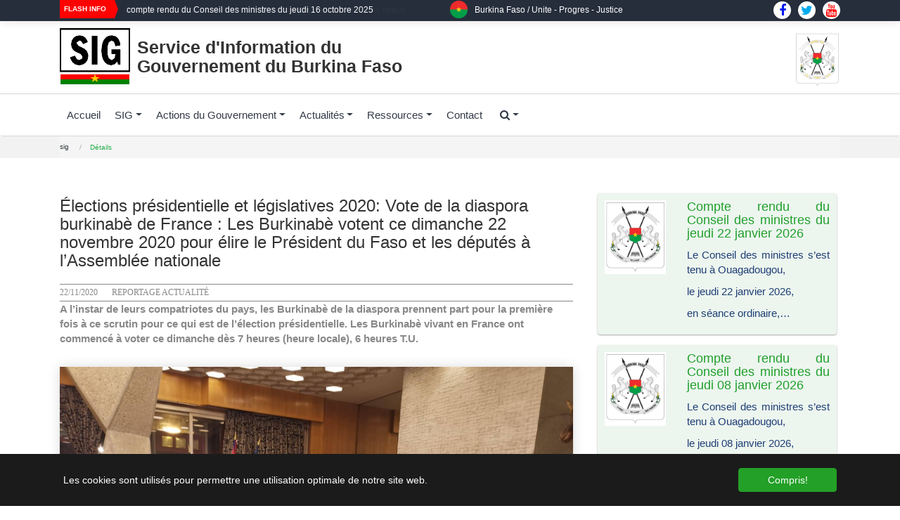

--- FILE ---
content_type: text/html; charset=utf-8
request_url: https://www.sig.gov.bf/details?tx_news_pi1%5Baction%5D=detail&tx_news_pi1%5Bcontroller%5D=News&tx_news_pi1%5Bnews%5D=805&cHash=f6fd6c492d72e1069a005358795bca09
body_size: 98596
content:
<!DOCTYPE html>
<html lang="ab">
<head>

<meta charset="utf-8">
<!-- 
	Based on the TYPO3 Bootstrap Package by Benjamin Kott - https://www.bootstrap-package.com/

	This website is powered by TYPO3 - inspiring people to share!
	TYPO3 is a free open source Content Management Framework initially created by Kasper Skaarhoj and licensed under GNU/GPL.
	TYPO3 is copyright 1998-2026 of Kasper Skaarhoj. Extensions are copyright of their respective owners.
	Information and contribution at https://typo3.org/
-->


<link rel="shortcut icon" href="/fileadmin/user_upload/storages/site_media/siglogo.png" type="image/png">
<title>Élections présidentielle et législatives 2020: Vote de la diaspora burkinabè de France : Les Burkinabè votent ce dimanche 22 novembre 2020 pour élire le Président du Faso et les députés à l’Assemblée nationale - Service d'information du Gouvernement</title>
<meta property="og:title" content="Élections présidentielle et législatives 2020: Vote de la diaspora burkinabè de France : Les Burkinabè votent ce dimanche 22 novembre 2020 pour élire le Président du Faso et les députés à l’Assemblée nationale" />
<meta property="og:type" content="article" />
<meta property="og:url" content="https://www.sig.gov.bf/details?tx_news_pi1[action]=detail&amp;tx_news_pi1[controller]=News&amp;tx_news_pi1[news]=805&amp;cHash=f6fd6c492d72e1069a005358795bca09" />
<meta property="og:image" content="https://www.sig.gov.bf/fileadmin/user_upload/AP.jpg" />
<meta property="og:image:width" content="1600" />
<meta property="og:image:height" content="1200" />
<meta name="description" content="A l’instar de leurs compatriotes du pays, les Burkinabè de la diaspora prennent part pour la première fois à ce scrutin pour ce qui est de l’élection présidentielle. Les Burkinabè vivant en France ont commencé à voter ce dimanche dès 7 heures (heure locale), 6 heures T.U." />
<meta property="og:description" content="A l’instar de leurs compatriotes du pays, les Burkinabè de la diaspora prennent part pour la première fois à ce scrutin pour ce qui est de l’élection présidentielle. Les Burkinabè vivant en France ont commencé à voter ce dimanche dès 7 heures (heure locale), 6 heures T.U." />
<meta http-equiv="x-ua-compatible" content="IE=edge" />
<meta name="generator" content="TYPO3 CMS" />
<meta name="viewport" content="width=device-width, initial-scale=1" />
<meta name="robots" content="index,follow" />
<meta property="og:title" content="Détails" />
<meta property="og:site_name" content="Service d'information du Gouvernement" />
<meta name="twitter:card" content="summary" />
<meta name="apple-mobile-web-app-capable" content="no" />
<meta name="google" content="notranslate" />

<link rel="stylesheet" type="text/css" href="/typo3temp/assets/bootstrappackage/fonts/34b6f09d2160836c09a63c8351093eadf788ed4cb9c6c596239ff2ffe69204f8/webfont.css?1769257160" media="all">

<link rel="stylesheet" type="text/css" href="/typo3conf/ext/news/Resources/Public/Css/news-basic.css?1624124750" media="all">
<link rel="stylesheet" type="text/css" href="/typo3temp/assets/compressed/merged-47254593f78276e4ee606b16f9940058.css?1638464675" media="all">



<script src="/typo3temp/assets/compressed/merged-eeb779d546b11aa7562d2a998ad1d5f4.js?1638464675" type="text/javascript"></script>

<script src="/typo3temp/assets/compressed/merged-87a6f22231b24539ae9a52adf8db1b6c.js?1638464675" type="text/javascript"></script>




<link rel="canonical" href="/details?tx_news_pi1%5Baction%5D=detail&amp;tx_news_pi1%5Bcontroller%5D=News&amp;tx_news_pi1%5Bnews%5D=805&amp;cHash=f6fd6c492d72e1069a005358795bca09"/>


<style></style>
<script>WebFontConfig={"custom":{"urls":["\/typo3conf\/ext\/bootstrap_package\/Resources\/Public\/Fonts\/bootstrappackageicon.min.css"],"families":["BootstrapPackageIcon"]},"timeout":1000};(function(d){var wf=d.createElement('script'),s=d.scripts[0];wf.src='/typo3conf/ext/bootstrap_package/Resources/Public/Contrib/webfontloader/webfontloader.js';wf.async=false;s.parentNode.insertBefore(wf,s);})(document);</script>
</head>
<body id="p11" class="page-11 pagelevel-1 language-0 backendlayout-une_ligne layout-default">


<div id="fb-root"></div><script async defer crossorigin="anonymous" src="https://connect.facebook.net/fr_FR/sdk.js#xfbml=1&version=v5.0"></script><div id="top"><div class="top-bar"><div class="container"><div class="trending-posts-line"><div class="row"><div class="col-xl-6 col-lg-6 col-sm-4 col-12 flashinfo" style="padding: 0;"><div id="c191" class="frame frame-default frame-type-list frame-layout-0 frame-background-none frame-no-backgroundimage frame-space-before-none frame-space-after-none"><div class="frame-container"><div class="frame-inner"><div class="news"><!--TYPO3SEARCH_end--><div class="news-list-view" id="news-container-191"><div class="trending-posts-line"><div class="trending-line"><div class="trending-now"><strong>Flash Info</div><div class="tl-slider"><!--
	=====================
		Partials/List/Item.html
--><div class="article articletype-0 topnews" itemscope="itemscope" itemtype="http://schema.org/Article"><!-- header --><div><a title="Intelligence artificielle : lancement d’une campagne nationale pour mieux comprendre les enjeux " href="/details?tx_news_pi1%5Baction%5D=detail&amp;tx_news_pi1%5Bcontroller%5D=News&amp;tx_news_pi1%5Bnews%5D=2411&amp;cHash=087e991faaf3403aa75f56cc9d2ea770"><span itemprop="headline">Intelligence artificielle : lancement d’une campagne nationale pour mieux comprendre les enjeux </span></a></div></div><!--
	=====================
		Partials/List/Item.html
--><div class="article articletype-0 topnews" itemscope="itemscope" itemtype="http://schema.org/Article"><!-- header --><div><a title="compte rendu du Conseil des ministres du jeudi 16 octobre 2025" href="/details?tx_news_pi1%5Baction%5D=detail&amp;tx_news_pi1%5Bcontroller%5D=News&amp;tx_news_pi1%5Bnews%5D=2409&amp;cHash=1595a8ef2a5ebe973bb8b3be348d7b9d"><span itemprop="headline">compte rendu du Conseil des ministres du jeudi 16 octobre 2025</span></a></div></div><!--
	=====================
		Partials/List/Item.html
--><div class="article articletype-0 topnews" itemscope="itemscope" itemtype="http://schema.org/Article"><!-- header --><div><a title="Rentrée judiciaire 2025-2026 : pour un renforcement des relations entre la justice et les justiciables" href="/details?tx_news_pi1%5Baction%5D=detail&amp;tx_news_pi1%5Bcontroller%5D=News&amp;tx_news_pi1%5Bnews%5D=2403&amp;cHash=8564c4bd37f882b54a744a6b3975d043"><span itemprop="headline">Rentrée judiciaire 2025-2026 : pour un renforcement des relations entre la justice et les justiciables</span></a></div></div><!--
	=====================
		Partials/List/Item.html
--><div class="article articletype-0 topnews" itemscope="itemscope" itemtype="http://schema.org/Article"><!-- header --><div><a title="RENTRÉE JUDICIAIRE 2025-2026 : Le Président du Faso à l’audience solennelle" href="/details?tx_news_pi1%5Baction%5D=detail&amp;tx_news_pi1%5Bcontroller%5D=News&amp;tx_news_pi1%5Bnews%5D=2398&amp;cHash=ae2314a9e2f3a27499d54b4ea2210c0e"><span itemprop="headline">RENTRÉE JUDICIAIRE 2025-2026 : Le Président du Faso à l’audience solennelle</span></a></div></div><!--
	=====================
		Partials/List/Item.html
--><div class="article articletype-0 topnews" itemscope="itemscope" itemtype="http://schema.org/Article"><!-- header --><div><a title="SEPTEMBRE, LE MOIS ANNIVERSAIRE : Une citation du Capitaine Ibrahim TRAORÉ " href="/details?tx_news_pi1%5Baction%5D=detail&amp;tx_news_pi1%5Bcontroller%5D=News&amp;tx_news_pi1%5Bnews%5D=2397&amp;cHash=d46707d7ebe72200263e268ff1ebeefd"><span itemprop="headline">SEPTEMBRE, LE MOIS ANNIVERSAIRE : Une citation du Capitaine Ibrahim TRAORÉ </span></a></div></div><!--
	=====================
		Partials/List/Item.html
--><div class="article articletype-0 topnews" itemscope="itemscope" itemtype="http://schema.org/Article"><!-- header --><div><a title="COOPÉRATION BURKINA FASO-RÉPUBLIQUE DU NIGER : Visite de courtoisie du Président TIANI au Président TRAORÉ " href="/details?tx_news_pi1%5Baction%5D=detail&amp;tx_news_pi1%5Bcontroller%5D=News&amp;tx_news_pi1%5Bnews%5D=2396&amp;cHash=dcd7aae20fe95cb9ae7558846d25b9c0"><span itemprop="headline">COOPÉRATION BURKINA FASO-RÉPUBLIQUE DU NIGER : Visite de courtoisie du Président TIANI au Président TRAORÉ </span></a></div></div><!--
	=====================
		Partials/List/Item.html
--><div class="article articletype-0 topnews" itemscope="itemscope" itemtype="http://schema.org/Article"><!-- header --><div><a title="SEPTEMBRE, LE MOIS ANNIVERSAIRE : Une citation du Capitaine Ibrahim TRAORÉ" href="/details?tx_news_pi1%5Baction%5D=detail&amp;tx_news_pi1%5Bcontroller%5D=News&amp;tx_news_pi1%5Bnews%5D=2393&amp;cHash=9e579bd3e5d27edce0b13f13090604b8"><span itemprop="headline">SEPTEMBRE, LE MOIS ANNIVERSAIRE : Une citation du Capitaine Ibrahim TRAORÉ</span></a></div></div><!--
	=====================
		Partials/List/Item.html
--><div class="article articletype-0 topnews" itemscope="itemscope" itemtype="http://schema.org/Article"><!-- header --><div><a title="Dialogue au et :ONU-Burkuna Faso, un partenariat réaffirmé pour le développement " href="/details?tx_news_pi1%5Baction%5D=detail&amp;tx_news_pi1%5Bcontroller%5D=News&amp;tx_news_pi1%5Bnews%5D=2391&amp;cHash=3d7bb9bcb513b187ad538e549ddb1c63"><span itemprop="headline">Dialogue au et :ONU-Burkuna Faso, un partenariat réaffirmé pour le développement </span></a></div></div><!--
	=====================
		Partials/List/Item.html
--><div class="article articletype-0 topnews" itemscope="itemscope" itemtype="http://schema.org/Article"><!-- header --><div><a title="SITHO 2025 : clap de fin sur une note de satisfaction " href="/details?tx_news_pi1%5Baction%5D=detail&amp;tx_news_pi1%5Bcontroller%5D=News&amp;tx_news_pi1%5Bnews%5D=2390&amp;cHash=fd9061aee5cfb0e22976b8e2dbcd3ff7"><span itemprop="headline">SITHO 2025 : clap de fin sur une note de satisfaction </span></a></div></div><!--
	=====================
		Partials/List/Item.html
--><div class="article articletype-0 topnews" itemscope="itemscope" itemtype="http://schema.org/Article"><!-- header --><div><a title="Initiative Royale pour l’accès à l’Atlantique : une concertation pour avancer dans le processus" href="/details?tx_news_pi1%5Baction%5D=detail&amp;tx_news_pi1%5Bcontroller%5D=News&amp;tx_news_pi1%5Bnews%5D=2389&amp;cHash=fd0ae3799db744d23cdfa27e5db031b2"><span itemprop="headline">Initiative Royale pour l’accès à l’Atlantique : une concertation pour avancer dans le processus</span></a></div></div><!--
	=====================
		Partials/List/Item.html
--><div class="article articletype-0 topnews" itemscope="itemscope" itemtype="http://schema.org/Article"><!-- header --><div><a title="AUDIENCE DU PRÉSIDENT DU FASO : Des Motards africains réaffirment leur soutien au Capitaine Ibrahim TRAORÉ" href="/details?tx_news_pi1%5Baction%5D=detail&amp;tx_news_pi1%5Bcontroller%5D=News&amp;tx_news_pi1%5Bnews%5D=2388&amp;cHash=1ff7db9a069aeabfe08eb1e4943b7536"><span itemprop="headline">AUDIENCE DU PRÉSIDENT DU FASO : Des Motards africains réaffirment leur soutien au Capitaine Ibrahim TRAORÉ</span></a></div></div><!--
	=====================
		Partials/List/Item.html
--><div class="article articletype-0 topnews" itemscope="itemscope" itemtype="http://schema.org/Article"><!-- header --><div><a title="SEPTEMBRE, LE MOIS ANNIVERSAIRE : Une citation du Capitaine Ibrahim TRAORÉ," href="/details?tx_news_pi1%5Baction%5D=detail&amp;tx_news_pi1%5Bcontroller%5D=News&amp;tx_news_pi1%5Bnews%5D=2387&amp;cHash=454b81866763f895cedf46d528d5ab7d"><span itemprop="headline">SEPTEMBRE, LE MOIS ANNIVERSAIRE : Une citation du Capitaine Ibrahim TRAORÉ,</span></a></div></div><!--
	=====================
		Partials/List/Item.html
--><div class="article articletype-0 topnews" itemscope="itemscope" itemtype="http://schema.org/Article"><!-- header --><div><a title="Réunion annuelle du Groupe des PMA : « Nos Etats ne sont ni pauvres, ni moins avancés, dixit le Chef de la diplomatie burkinabè" href="/details?tx_news_pi1%5Baction%5D=detail&amp;tx_news_pi1%5Bcontroller%5D=News&amp;tx_news_pi1%5Bnews%5D=2386&amp;cHash=1769873cc56744c8783c2cbbef1cf5c9"><span itemprop="headline">Réunion annuelle du Groupe des PMA : « Nos Etats ne sont ni pauvres, ni moins avancés, dixit le Chef de la diplomatie burkinabè</span></a></div></div><!--
	=====================
		Partials/List/Item.html
--><div class="article articletype-0 topnews" itemscope="itemscope" itemtype="http://schema.org/Article"><!-- header --><div><a title="80e session de l’ONU : le Burkina appelle à un monde sans armes nucléaires" href="/details?tx_news_pi1%5Baction%5D=detail&amp;tx_news_pi1%5Bcontroller%5D=News&amp;tx_news_pi1%5Bnews%5D=2385&amp;cHash=0637967f27a77bf31b3a6aa415527ab8"><span itemprop="headline">80e session de l’ONU : le Burkina appelle à un monde sans armes nucléaires</span></a></div></div><!--
	=====================
		Partials/List/Item.html
--><div class="article articletype-0 topnews" itemscope="itemscope" itemtype="http://schema.org/Article"><!-- header --><div><a title="Ritalba Jean Emmanuel Ouedraogo à la Diaspora : ≪ notre révolution est celle de la dignité et de la liberté≫" href="/details?tx_news_pi1%5Baction%5D=detail&amp;tx_news_pi1%5Bcontroller%5D=News&amp;tx_news_pi1%5Bnews%5D=2384&amp;cHash=5fc0f7436711d91efed9c3b69382d6eb"><span itemprop="headline">Ritalba Jean Emmanuel Ouedraogo à la Diaspora : ≪ notre révolution est celle de la dignité et de la liberté≫</span></a></div></div><!--
	=====================
		Partials/List/Item.html
--><div class="article articletype-0 topnews" itemscope="itemscope" itemtype="http://schema.org/Article"><!-- header --><div><a title="42ᵉ Assemblée générale de l’OACI : Le Burkina Faso plaide pour une aviation sûre, inclusive et durable " href="/details?tx_news_pi1%5Baction%5D=detail&amp;tx_news_pi1%5Bcontroller%5D=News&amp;tx_news_pi1%5Bnews%5D=2383&amp;cHash=cf7d13e0477a1de2e78f5088bc070f01"><span itemprop="headline">42ᵉ Assemblée générale de l’OACI : Le Burkina Faso plaide pour une aviation sûre, inclusive et durable </span></a></div></div><!--
	=====================
		Partials/List/Item.html
--><div class="article articletype-0 topnews" itemscope="itemscope" itemtype="http://schema.org/Article"><!-- header --><div><a title="SEPTEMBRE, LE MOIS ANNIVERSAIRE : Une citation du Capitaine Ibrahim TRAORÉ," href="/details?tx_news_pi1%5Baction%5D=detail&amp;tx_news_pi1%5Bcontroller%5D=News&amp;tx_news_pi1%5Bnews%5D=2382&amp;cHash=a9e0178d40ee164f1b4d077c66c031f3"><span itemprop="headline">SEPTEMBRE, LE MOIS ANNIVERSAIRE : Une citation du Capitaine Ibrahim TRAORÉ,</span></a></div></div><!--
	=====================
		Partials/List/Item.html
--><div class="article articletype-0 topnews" itemscope="itemscope" itemtype="http://schema.org/Article"><!-- header --><div><a title="Diaspora AES aux USA : une même voix, une même ambition pour la souveraineté " href="/details?tx_news_pi1%5Baction%5D=detail&amp;tx_news_pi1%5Bcontroller%5D=News&amp;tx_news_pi1%5Bnews%5D=2381&amp;cHash=365291f2e9be95cd6130014e2f1c7cfa"><span itemprop="headline">Diaspora AES aux USA : une même voix, une même ambition pour la souveraineté </span></a></div></div><!--
	=====================
		Partials/List/Item.html
--><div class="article articletype-0 topnews" itemscope="itemscope" itemtype="http://schema.org/Article"><!-- header --><div><a title="La voix du Burkina Faso s'élève a l'ONU : reformes, justice et solidarité internationale " href="/details?tx_news_pi1%5Baction%5D=detail&amp;tx_news_pi1%5Bcontroller%5D=News&amp;tx_news_pi1%5Bnews%5D=2379&amp;cHash=c4f026e7a4106ebe86019bec8545cfbb"><span itemprop="headline">La voix du Burkina Faso s&#039;élève a l&#039;ONU : reformes, justice et solidarité internationale </span></a></div></div><!--
	=====================
		Partials/List/Item.html
--><div class="article articletype-0 topnews" itemscope="itemscope" itemtype="http://schema.org/Article"><!-- header --><div><a title="Audiences du Premier ministre à New York : Santé, humanitaire et agriculture au menu des échanges" href="/details?tx_news_pi1%5Baction%5D=detail&amp;tx_news_pi1%5Bcontroller%5D=News&amp;tx_news_pi1%5Bnews%5D=2377&amp;cHash=d26dcb5572996bd9d8d6b31886510983"><span itemprop="headline">Audiences du Premier ministre à New York : Santé, humanitaire et agriculture au menu des échanges</span></a></div></div><!--
	=====================
		Partials/List/Item.html
--><div class="article articletype-0 topnews" itemscope="itemscope" itemtype="http://schema.org/Article"><!-- header --><div><a title="SITHO 2025 : Le Ministre d’État, le Commandant Ismaël SOMBIÉ lance officiellement la 15ᵉ édition" href="/details?tx_news_pi1%5Baction%5D=detail&amp;tx_news_pi1%5Bcontroller%5D=News&amp;tx_news_pi1%5Bnews%5D=2374&amp;cHash=1309e4f32eef0b8bec81a5c8f8045525"><span itemprop="headline">SITHO 2025 : Le Ministre d’État, le Commandant Ismaël SOMBIÉ lance officiellement la 15ᵉ édition</span></a></div></div><!--
	=====================
		Partials/List/Item.html
--><div class="article articletype-0 topnews" itemscope="itemscope" itemtype="http://schema.org/Article"><!-- header --><div><a title="Faso Transit et logistique : un outil stratégique au service de la souveraineté nationale " href="/details?tx_news_pi1%5Baction%5D=detail&amp;tx_news_pi1%5Bcontroller%5D=News&amp;tx_news_pi1%5Bnews%5D=2373&amp;cHash=c5345491e43d65bab4dd7299e68f93a6"><span itemprop="headline">Faso Transit et logistique : un outil stratégique au service de la souveraineté nationale </span></a></div></div><!--
	=====================
		Partials/List/Item.html
--><div class="article articletype-0 topnews" itemscope="itemscope" itemtype="http://schema.org/Article"><!-- header --><div><a title="Mémoire africaine, justice et réparations : l’AES plaide pour une unité panafricaine" href="/details?tx_news_pi1%5Baction%5D=detail&amp;tx_news_pi1%5Bcontroller%5D=News&amp;tx_news_pi1%5Bnews%5D=2372&amp;cHash=6d22fedb5a6c203281fac1a885843fdf"><span itemprop="headline">Mémoire africaine, justice et réparations : l’AES plaide pour une unité panafricaine</span></a></div></div><!--
	=====================
		Partials/List/Item.html
--><div class="article articletype-0 topnews" itemscope="itemscope" itemtype="http://schema.org/Article"><!-- header --><div><a title="NIAMEY: Le Pr Adjima THIOMBIANO participe à la 1ere édition du Forum national de la Recherche Scientifique et de l’Innovation (FNRSIT) 2025" href="/details?tx_news_pi1%5Baction%5D=detail&amp;tx_news_pi1%5Bcontroller%5D=News&amp;tx_news_pi1%5Bnews%5D=2371&amp;cHash=9675236e51c5d0b6a77a76651b4e14d4"><span itemprop="headline">NIAMEY: Le Pr Adjima THIOMBIANO participe à la 1ere édition du Forum national de la Recherche Scientifique et de l’Innovation (FNRSIT) 2025</span></a></div></div><!--
	=====================
		Partials/List/Item.html
--><div class="article articletype-0 topnews" itemscope="itemscope" itemtype="http://schema.org/Article"><!-- header --><div><a title="Confédération AES – Fédération de Russie : les Chefs de la diplomatie des deux parties se concertent pour consolider la coopération" href="/details?tx_news_pi1%5Baction%5D=detail&amp;tx_news_pi1%5Bcontroller%5D=News&amp;tx_news_pi1%5Bnews%5D=2370&amp;cHash=590a7633cd8b7f7acdcbe9a4f57aa0b5"><span itemprop="headline">Confédération AES – Fédération de Russie : les Chefs de la diplomatie des deux parties se concertent pour consolider la coopération</span></a></div></div><!--
	=====================
		Partials/List/Item.html
--><div class="article articletype-0 topnews" itemscope="itemscope" itemtype="http://schema.org/Article"><!-- header --><div><a title="Aviation civile mondiale : Le Burkina Faso réaffirme son leadership et son engagement" href="/details?tx_news_pi1%5Baction%5D=detail&amp;tx_news_pi1%5Bcontroller%5D=News&amp;tx_news_pi1%5Bnews%5D=2369&amp;cHash=8aeccac29e36a8b41fb93722dc436643"><span itemprop="headline">Aviation civile mondiale : Le Burkina Faso réaffirme son leadership et son engagement</span></a></div></div><!--
	=====================
		Partials/List/Item.html
--><div class="article articletype-0 topnews" itemscope="itemscope" itemtype="http://schema.org/Article"><!-- header --><div><a title="80e session de l’ONU : le Burkina appelle à une gouvernance économique mondiale plus juste" href="/details?tx_news_pi1%5Baction%5D=detail&amp;tx_news_pi1%5Bcontroller%5D=News&amp;tx_news_pi1%5Bnews%5D=2367&amp;cHash=16e5eb077d9eb87545a341c0dce0c6be"><span itemprop="headline">80e session de l’ONU : le Burkina appelle à une gouvernance économique mondiale plus juste</span></a></div></div><!--
	=====================
		Partials/List/Item.html
--><div class="article articletype-0 topnews" itemscope="itemscope" itemtype="http://schema.org/Article"><!-- header --><div><a title="Coopération bilatérale : Burkinabè et Saoudiens célèbrent le 95e anniversaire de l’unification de l’Arabie Saoudite" href="/details?tx_news_pi1%5Baction%5D=detail&amp;tx_news_pi1%5Bcontroller%5D=News&amp;tx_news_pi1%5Bnews%5D=2366&amp;cHash=14f5751f949fc9a59f290de194e0f254"><span itemprop="headline">Coopération bilatérale : Burkinabè et Saoudiens célèbrent le 95e anniversaire de l’unification de l’Arabie Saoudite</span></a></div></div><!--
	=====================
		Partials/List/Item.html
--><div class="article articletype-0 topnews" itemscope="itemscope" itemtype="http://schema.org/Article"><!-- header --><div><a title="Forum investir au Burkina Faso : le Premier ministre appelle à la mobilisation de la diaspora africaine " href="/details?tx_news_pi1%5Baction%5D=detail&amp;tx_news_pi1%5Bcontroller%5D=News&amp;tx_news_pi1%5Bnews%5D=2365&amp;cHash=7a978c3ac72afa3348b1c82107f22f46"><span itemprop="headline">Forum investir au Burkina Faso : le Premier ministre appelle à la mobilisation de la diaspora africaine </span></a></div></div><!--
	=====================
		Partials/List/Item.html
--><div class="article articletype-0 topnews" itemscope="itemscope" itemtype="http://schema.org/Article"><!-- header --><div><a title="Forum investir au Burkina Faso : le Premier ministre appelle a la mobilisation de la diaspora africaine " href="/details?tx_news_pi1%5Baction%5D=detail&amp;tx_news_pi1%5Bcontroller%5D=News&amp;tx_news_pi1%5Bnews%5D=2362&amp;cHash=5790e50be7cfa8433f73b9c2f9125dad"><span itemprop="headline">Forum investir au Burkina Faso : le Premier ministre appelle a la mobilisation de la diaspora africaine </span></a></div></div><!--
	=====================
		Partials/List/Item.html
--><div class="article articletype-0 topnews" itemscope="itemscope" itemtype="http://schema.org/Article"><!-- header --><div><a title="Carnet d'audience : Le Ministre en charge de la Culture reçoit l'Ambassadeur de la République populaire de Chine au Burkina SEM ZHAO Deyong" href="/details?tx_news_pi1%5Baction%5D=detail&amp;tx_news_pi1%5Bcontroller%5D=News&amp;tx_news_pi1%5Bnews%5D=2361&amp;cHash=6b7a93c83c92135312dac6faf29e874c"><span itemprop="headline">Carnet d&#039;audience : Le Ministre en charge de la Culture reçoit l&#039;Ambassadeur de la République populaire de Chine au Burkina SEM ZHAO Deyong</span></a></div></div><!--
	=====================
		Partials/List/Item.html
--><div class="article articletype-0 topnews" itemscope="itemscope" itemtype="http://schema.org/Article"><!-- header --><div><a title="42e Assemblée de l’OACI : Une délégation burkinabè à Montréal, au Canada" href="/details?tx_news_pi1%5Baction%5D=detail&amp;tx_news_pi1%5Bcontroller%5D=News&amp;tx_news_pi1%5Bnews%5D=2359&amp;cHash=63399a64547fe9cc80c5113010ca950e"><span itemprop="headline">42e Assemblée de l’OACI : Une délégation burkinabè à Montréal, au Canada</span></a></div></div><!--
	=====================
		Partials/List/Item.html
--><div class="article articletype-0 topnews" itemscope="itemscope" itemtype="http://schema.org/Article"><!-- header --><div><a title="Burkina Faso – ONU : une audience empreinte de sincérité entre le Premier ministre et la Secrétaire générale adjointe  Amina Mohamed " href="/details?tx_news_pi1%5Baction%5D=detail&amp;tx_news_pi1%5Bcontroller%5D=News&amp;tx_news_pi1%5Bnews%5D=2358&amp;cHash=610173fb3650671fce1f9b82413dd9e0"><span itemprop="headline">Burkina Faso – ONU : une audience empreinte de sincérité entre le Premier ministre et la Secrétaire générale adjointe  Amina Mohamed </span></a></div></div><!--
	=====================
		Partials/List/Item.html
--><div class="article articletype-0 topnews" itemscope="itemscope" itemtype="http://schema.org/Article"><!-- header --><div><a title="Archéologie préventive : le Ministre en charge de la Culture aux côtés d’une équipe de l’Université Joseph KI-ZERBO " href="/details?tx_news_pi1%5Baction%5D=detail&amp;tx_news_pi1%5Bcontroller%5D=News&amp;tx_news_pi1%5Bnews%5D=2357&amp;cHash=503551abe2e3a4ce8e3137359c76de6d"><span itemprop="headline">Archéologie préventive : le Ministre en charge de la Culture aux côtés d’une équipe de l’Université Joseph KI-ZERBO </span></a></div></div><!--
	=====================
		Partials/List/Item.html
--><div class="article articletype-0 topnews" itemscope="itemscope" itemtype="http://schema.org/Article"><!-- header --><div><a title="Confédération – Union Africaine : une concertation pour de meilleures perspectives de coopération   " href="/details?tx_news_pi1%5Baction%5D=detail&amp;tx_news_pi1%5Bcontroller%5D=News&amp;tx_news_pi1%5Bnews%5D=2356&amp;cHash=adc65a539ba9642d82b94218e6b275a2"><span itemprop="headline">Confédération – Union Africaine : une concertation pour de meilleures perspectives de coopération   </span></a></div></div><!--
	=====================
		Partials/List/Item.html
--><div class="article articletype-0 topnews" itemscope="itemscope" itemtype="http://schema.org/Article"><!-- header --><div><a title="Systeme d’alerte Précoce des Crues et Inondations (SAPCI) au Burkina Faso : le ministre Roger BARO lance officiellement le dispositif " href="/details?tx_news_pi1%5Baction%5D=detail&amp;tx_news_pi1%5Bcontroller%5D=News&amp;tx_news_pi1%5Bnews%5D=2355&amp;cHash=cb22495dc14d051b6928ad2620ca6b6e"><span itemprop="headline">Systeme d’alerte Précoce des Crues et Inondations (SAPCI) au Burkina Faso : le ministre Roger BARO lance officiellement le dispositif </span></a></div></div><!--
	=====================
		Partials/List/Item.html
--><div class="article articletype-0 topnews" itemscope="itemscope" itemtype="http://schema.org/Article"><!-- header --><div><a title="JEPPC2025 :  la phase 2 pour plus d’engagement patriotique et citoyen " href="/details?tx_news_pi1%5Baction%5D=detail&amp;tx_news_pi1%5Bcontroller%5D=News&amp;tx_news_pi1%5Bnews%5D=2353&amp;cHash=8d91a1437c7b68c12f949ca2c140fdfb"><span itemprop="headline">JEPPC2025 :  la phase 2 pour plus d’engagement patriotique et citoyen </span></a></div></div><!--
	=====================
		Partials/List/Item.html
--><div class="article articletype-0 topnews" itemscope="itemscope" itemtype="http://schema.org/Article"><!-- header --><div><a title="Leadership africain : les réformes souverainistes du Burkina Faso mises en lumière à New York" href="/details?tx_news_pi1%5Baction%5D=detail&amp;tx_news_pi1%5Bcontroller%5D=News&amp;tx_news_pi1%5Bnews%5D=2352&amp;cHash=014be013b634880c5c02c5c83255dddb"><span itemprop="headline">Leadership africain : les réformes souverainistes du Burkina Faso mises en lumière à New York</span></a></div></div><!--
	=====================
		Partials/List/Item.html
--><div class="article articletype-0 topnews" itemscope="itemscope" itemtype="http://schema.org/Article"><!-- header --><div><a title="Investissement international : le Groupe San Donato s’intéresse au Burkina Faso" href="/details?tx_news_pi1%5Baction%5D=detail&amp;tx_news_pi1%5Bcontroller%5D=News&amp;tx_news_pi1%5Bnews%5D=2351&amp;cHash=6533a65631fd3db0355ab84d1b9221a3"><span itemprop="headline">Investissement international : le Groupe San Donato s’intéresse au Burkina Faso</span></a></div></div><!--
	=====================
		Partials/List/Item.html
--><div class="article articletype-0 topnews" itemscope="itemscope" itemtype="http://schema.org/Article"><!-- header --><div><a title="80e anniversaire de l’ONU : Une commémoration empreinte de mémoire et de vision" href="/details?tx_news_pi1%5Baction%5D=detail&amp;tx_news_pi1%5Bcontroller%5D=News&amp;tx_news_pi1%5Bnews%5D=2350&amp;cHash=40073cd9703ff6afc5746db80899b1eb"><span itemprop="headline">80e anniversaire de l’ONU : Une commémoration empreinte de mémoire et de vision</span></a></div></div><!--
	=====================
		Partials/List/Item.html
--><div class="article articletype-0 topnews" itemscope="itemscope" itemtype="http://schema.org/Article"><!-- header --><div><a title="Gouvernance locale : le bilan de la communalisation intégrale au cœur des Etats généraux " href="/details?tx_news_pi1%5Baction%5D=detail&amp;tx_news_pi1%5Bcontroller%5D=News&amp;tx_news_pi1%5Bnews%5D=2344&amp;cHash=d037d2cc57d83d3dcbd5d130a69f5936"><span itemprop="headline">Gouvernance locale : le bilan de la communalisation intégrale au cœur des Etats généraux </span></a></div></div><!--
	=====================
		Partials/List/Item.html
--><div class="article articletype-0 topnews" itemscope="itemscope" itemtype="http://schema.org/Article"><!-- header --><div><a title="RH Awards 2025 : Mariam Nacanabo/Kalandjibo sacrée « top DRH » " href="/details?tx_news_pi1%5Baction%5D=detail&amp;tx_news_pi1%5Bcontroller%5D=News&amp;tx_news_pi1%5Bnews%5D=2338&amp;cHash=0f3d20fd2a66076846a33376ed89c2be"><span itemprop="headline">RH Awards 2025 : Mariam Nacanabo/Kalandjibo sacrée « top DRH » </span></a></div></div><!--
	=====================
		Partials/List/Item.html
--><div class="article articletype-0 topnews" itemscope="itemscope" itemtype="http://schema.org/Article"><!-- header --><div><a title="FasoMêbo : la contribution du personnel de la Primature à hauteur de 4 millions F CFA " href="/details?tx_news_pi1%5Baction%5D=detail&amp;tx_news_pi1%5Bcontroller%5D=News&amp;tx_news_pi1%5Bnews%5D=2337&amp;cHash=3c1cf2212c3b2608be85f76f519335ca"><span itemprop="headline">FasoMêbo : la contribution du personnel de la Primature à hauteur de 4 millions F CFA </span></a></div></div><!--
	=====================
		Partials/List/Item.html
--><div class="article articletype-0 topnews" itemscope="itemscope" itemtype="http://schema.org/Article"><!-- header --><div><a title="Chronique du Gouvernement : Quand le peuple paie le prix de sa propre liberté !" href="/details?tx_news_pi1%5Baction%5D=detail&amp;tx_news_pi1%5Bcontroller%5D=News&amp;tx_news_pi1%5Bnews%5D=2323&amp;cHash=8e51364f63786a407a9c02d19d2e0c2e"><span itemprop="headline">Chronique du Gouvernement : Quand le peuple paie le prix de sa propre liberté !</span></a></div></div><!--
	=====================
		Partials/List/Item.html
--><div class="article articletype-0 topnews" itemscope="itemscope" itemtype="http://schema.org/Article"><!-- header --><div><a title="Confédération AES : le Premier ministre en visite d'amitiè au Mali " href="/details?tx_news_pi1%5Baction%5D=detail&amp;tx_news_pi1%5Bcontroller%5D=News&amp;tx_news_pi1%5Bnews%5D=2321&amp;cHash=1cfa37ab9b16b0a7fef70bd61b2bd40a"><span itemprop="headline">Confédération AES : le Premier ministre en visite d&#039;amitiè au Mali </span></a></div></div><!--
	=====================
		Partials/List/Item.html
--><div class="article articletype-0 topnews" itemscope="itemscope" itemtype="http://schema.org/Article"><!-- header --><div><a title="VISITE DE PERSONNALITÉS AU CAMP FASO MÊBO Les 5 leçons du Général ZAGRÉ aux campeurs" href="/details?tx_news_pi1%5Baction%5D=detail&amp;tx_news_pi1%5Bcontroller%5D=News&amp;tx_news_pi1%5Bnews%5D=2319&amp;cHash=ef53f12b376c09cc015d386a6d8697fb"><span itemprop="headline">VISITE DE PERSONNALITÉS AU CAMP FASO MÊBO Les 5 leçons du Général ZAGRÉ aux campeurs</span></a></div></div><!--
	=====================
		Partials/List/Item.html
--><div class="article articletype-0 topnews" itemscope="itemscope" itemtype="http://schema.org/Article"><!-- header --><div><a title="Secteur de l'énergie : l'ARSE présente son rapport 2024 au Prier ministre" href="/details?tx_news_pi1%5Baction%5D=detail&amp;tx_news_pi1%5Bcontroller%5D=News&amp;tx_news_pi1%5Bnews%5D=2314&amp;cHash=d6d3ebd8999dd0d0c8edce2086c6a537"><span itemprop="headline">Secteur de l&#039;énergie : l&#039;ARSE présente son rapport 2024 au Prier ministre</span></a></div></div><!--
	=====================
		Partials/List/Item.html
--><div class="article articletype-0 topnews" itemscope="itemscope" itemtype="http://schema.org/Article"><!-- header --><div><a title="Retrait de la liste grise du GAFI : le Burkina Faso amorce l’étape décisive" href="/details?tx_news_pi1%5Baction%5D=detail&amp;tx_news_pi1%5Bcontroller%5D=News&amp;tx_news_pi1%5Bnews%5D=2310&amp;cHash=f362805faac06c7cebc0ab731170f0cf"><span itemprop="headline">Retrait de la liste grise du GAFI : le Burkina Faso amorce l’étape décisive</span></a></div></div><!--
	=====================
		Partials/List/Item.html
--><div class="article articletype-0 topnews" itemscope="itemscope" itemtype="http://schema.org/Article"><!-- header --><div><a title="Evaluation des contrats d’objectifs 2025 : un taux d’exécution de 47,04% pour le ministres de l’Environnement, de l’eau et de l’assainissement" href="/details?tx_news_pi1%5Baction%5D=detail&amp;tx_news_pi1%5Bcontroller%5D=News&amp;tx_news_pi1%5Bnews%5D=2309&amp;cHash=7bbf6ba9a9ed9aa5e767d24383808795"><span itemprop="headline">Evaluation des contrats d’objectifs 2025 : un taux d’exécution de 47,04% pour le ministres de l’Environnement, de l’eau et de l’assainissement</span></a></div></div><!--
	=====================
		Partials/List/Item.html
--><div class="article articletype-0 topnews" itemscope="itemscope" itemtype="http://schema.org/Article"><!-- header --><div><a title="Education : plus de 60 000 nouveaux bacheliers prêts pour l’immersion patriotique obligatoire" href="/details?tx_news_pi1%5Baction%5D=detail&amp;tx_news_pi1%5Bcontroller%5D=News&amp;tx_news_pi1%5Bnews%5D=2308&amp;cHash=dd514f12eecd3320e1b2fcf5d888e41f"><span itemprop="headline">Education : plus de 60 000 nouveaux bacheliers prêts pour l’immersion patriotique obligatoire</span></a></div></div><!--
	=====================
		Partials/List/Item.html
--><div class="article articletype-0 topnews" itemscope="itemscope" itemtype="http://schema.org/Article"><!-- header --><div><a title="Evaluation des contrats d’objectis 2025 des ministres : le ministre Boubakar Savadogo réalise un  taux de 46,83" href="/details?tx_news_pi1%5Baction%5D=detail&amp;tx_news_pi1%5Bcontroller%5D=News&amp;tx_news_pi1%5Bnews%5D=2307&amp;cHash=63e2d46d1305434ddb33a2dd402e7d0a"><span itemprop="headline">Evaluation des contrats d’objectis 2025 des ministres : le ministre Boubakar Savadogo réalise un  taux de 46,83</span></a></div></div><!--
	=====================
		Partials/List/Item.html
--><div class="article articletype-0 topnews" itemscope="itemscope" itemtype="http://schema.org/Article"><!-- header --><div><a title="Evaluation des contrats d’objectifs 2025 : le ministre de l’Enseignement supérieur atteint 55,35% d’exécution au premier semestre" href="/details?tx_news_pi1%5Baction%5D=detail&amp;tx_news_pi1%5Bcontroller%5D=News&amp;tx_news_pi1%5Bnews%5D=2306&amp;cHash=b6e478294e14b0778b8dc81793f32641"><span itemprop="headline">Evaluation des contrats d’objectifs 2025 : le ministre de l’Enseignement supérieur atteint 55,35% d’exécution au premier semestre</span></a></div></div><!--
	=====================
		Partials/List/Item.html
--><div class="article articletype-0 topnews" itemscope="itemscope" itemtype="http://schema.org/Article"><!-- header --><div><a title="Evaluation des contrats d’objectifs 2025 : Dr Aboubakar NACANABO atteint un taux d’exécution de 54,10%" href="/details?tx_news_pi1%5Baction%5D=detail&amp;tx_news_pi1%5Bcontroller%5D=News&amp;tx_news_pi1%5Bnews%5D=2304&amp;cHash=d5cd0c4cf74b8f160edb2759f5df5340"><span itemprop="headline">Evaluation des contrats d’objectifs 2025 : Dr Aboubakar NACANABO atteint un taux d’exécution de 54,10%</span></a></div></div><!--
	=====================
		Partials/List/Item.html
--><div class="article articletype-0 topnews" itemscope="itemscope" itemtype="http://schema.org/Article"><!-- header --><div><a title="Evaluation des contrats d’objectifs 2025 : un taux d’exécution de 49,15% pour le ministre Yacouba Gouba" href="/details?tx_news_pi1%5Baction%5D=detail&amp;tx_news_pi1%5Bcontroller%5D=News&amp;tx_news_pi1%5Bnews%5D=2303&amp;cHash=34a601afb35451c0f17f238ecd4f43ad"><span itemprop="headline">Evaluation des contrats d’objectifs 2025 : un taux d’exécution de 49,15% pour le ministre Yacouba Gouba</span></a></div></div><!--
	=====================
		Partials/List/Item.html
--><div class="article articletype-0 topnews" itemscope="itemscope" itemtype="http://schema.org/Article"><!-- header --><div><a title="Lutte contre les maladies halieutiques : lancement officiel de la campagne de vaccination des poissons contre les streptococcoses" href="/details?tx_news_pi1%5Baction%5D=detail&amp;tx_news_pi1%5Bcontroller%5D=News&amp;tx_news_pi1%5Bnews%5D=2302&amp;cHash=1115061ecfdb534532e275b0c97c7bb6"><span itemprop="headline">Lutte contre les maladies halieutiques : lancement officiel de la campagne de vaccination des poissons contre les streptococcoses</span></a></div></div><!--
	=====================
		Partials/List/Item.html
--><div class="article articletype-0 topnews" itemscope="itemscope" itemtype="http://schema.org/Article"><!-- header --><div><a title="Evaluation des contrats d’objectifs 2025 : un taux d’exécution de 50,36% pour le ministre Adama Luc Sorgho" href="/details?tx_news_pi1%5Baction%5D=detail&amp;tx_news_pi1%5Bcontroller%5D=News&amp;tx_news_pi1%5Bnews%5D=2301&amp;cHash=2a85a4e25069f703262f974ee648a022"><span itemprop="headline">Evaluation des contrats d’objectifs 2025 : un taux d’exécution de 50,36% pour le ministre Adama Luc Sorgho</span></a></div></div><!--
	=====================
		Partials/List/Item.html
--><div class="article articletype-0 topnews" itemscope="itemscope" itemtype="http://schema.org/Article"><!-- header --><div><a title="Evaluation des contrats d’objectifs 2025 des ministres : un taux global de mise en œuvre de 60,85 % pour le ministre du Commerce" href="/details?tx_news_pi1%5Baction%5D=detail&amp;tx_news_pi1%5Bcontroller%5D=News&amp;tx_news_pi1%5Bnews%5D=2300&amp;cHash=f844c3a3a3b615c30be1848717aef199"><span itemprop="headline">Evaluation des contrats d’objectifs 2025 des ministres : un taux global de mise en œuvre de 60,85 % pour le ministre du Commerce</span></a></div></div><!--
	=====================
		Partials/List/Item.html
--><div class="article articletype-0 topnews" itemscope="itemscope" itemtype="http://schema.org/Article"><!-- header --><div><a title="Pays en développement sans littoral: forger des partenariats pour un avenir plus équitable et plus prospère." href="/details?tx_news_pi1%5Baction%5D=detail&amp;tx_news_pi1%5Bcontroller%5D=News&amp;tx_news_pi1%5Bnews%5D=2299&amp;cHash=4240bf577fabefa712c139a34e32abff"><span itemprop="headline">Pays en développement sans littoral: forger des partenariats pour un avenir plus équitable et plus prospère.</span></a></div></div><!--
	=====================
		Partials/List/Item.html
--><div class="article articletype-0 topnews" itemscope="itemscope" itemtype="http://schema.org/Article"><!-- header --><div><a title="Construction du CHRU de Gaoua : 54% de taux d’exécution !" href="/details?tx_news_pi1%5Baction%5D=detail&amp;tx_news_pi1%5Bcontroller%5D=News&amp;tx_news_pi1%5Bnews%5D=2298&amp;cHash=d3ca1c054f0c528e2a9ee68f3117d559"><span itemprop="headline">Construction du CHRU de Gaoua : 54% de taux d’exécution !</span></a></div></div><!--
	=====================
		Partials/List/Item.html
--><div class="article articletype-0 topnews" itemscope="itemscope" itemtype="http://schema.org/Article"><!-- header --><div><a title="Sortie de promotion à l’ENGSP : 388 nouveaux stagiaires prêts à servir la nation" href="/details?tx_news_pi1%5Baction%5D=detail&amp;tx_news_pi1%5Bcontroller%5D=News&amp;tx_news_pi1%5Bnews%5D=2296&amp;cHash=e979647e34c4743c4d6233f72a6342d1"><span itemprop="headline">Sortie de promotion à l’ENGSP : 388 nouveaux stagiaires prêts à servir la nation</span></a></div></div><!--
	=====================
		Partials/List/Item.html
--><div class="article articletype-0 topnews" itemscope="itemscope" itemtype="http://schema.org/Article"><!-- header --><div><a title="Développement de la région du Djôrô : autorités religieuses et acteurs de la société civile échangent avec le Premier ministre" href="/details?tx_news_pi1%5Baction%5D=detail&amp;tx_news_pi1%5Bcontroller%5D=News&amp;tx_news_pi1%5Bnews%5D=2295&amp;cHash=0cbcff60919bcce334f8604ca595cae6"><span itemprop="headline">Développement de la région du Djôrô : autorités religieuses et acteurs de la société civile échangent avec le Premier ministre</span></a></div></div><!--
	=====================
		Partials/List/Item.html
--><div class="article articletype-0 topnews" itemscope="itemscope" itemtype="http://schema.org/Article"><!-- header --><div><a title="Région du Djôrô : le Premier ministre échange avec les autorités administratives et militaires à Gaoua" href="/details?tx_news_pi1%5Baction%5D=detail&amp;tx_news_pi1%5Bcontroller%5D=News&amp;tx_news_pi1%5Bnews%5D=2292&amp;cHash=0b188b3b136c52fcbbf3599012d3d305"><span itemprop="headline">Région du Djôrô : le Premier ministre échange avec les autorités administratives et militaires à Gaoua</span></a></div></div><!--
	=====================
		Partials/List/Item.html
--><div class="article articletype-0 topnews" itemscope="itemscope" itemtype="http://schema.org/Article"><!-- header --><div><a title="SIG : trois nouveaux responsables installés" href="/details?tx_news_pi1%5Baction%5D=detail&amp;tx_news_pi1%5Bcontroller%5D=News&amp;tx_news_pi1%5Bnews%5D=2290&amp;cHash=314e518cc34d7b9b16d78472615622c1"><span itemprop="headline">SIG : trois nouveaux responsables installés</span></a></div></div><!--
	=====================
		Partials/List/Item.html
--><div class="article articletype-0 topnews" itemscope="itemscope" itemtype="http://schema.org/Article"><!-- header --><div><a title="AUDIENCE DU PRÉSIDENT DU FASO : Félicitations et encouragements présidentiels à l’équipe de la première transplantation rénale au Burkina Faso" href="/details?tx_news_pi1%5Baction%5D=detail&amp;tx_news_pi1%5Bcontroller%5D=News&amp;tx_news_pi1%5Bnews%5D=2289&amp;cHash=448ec6a6609a8bc04cfd0d14dc2791be"><span itemprop="headline">AUDIENCE DU PRÉSIDENT DU FASO : Félicitations et encouragements présidentiels à l’équipe de la première transplantation rénale au Burkina Faso</span></a></div></div><!--
	=====================
		Partials/List/Item.html
--><div class="article articletype-0 topnews" itemscope="itemscope" itemtype="http://schema.org/Article"><!-- header --><div><a title="Canton de Gaoua : le Premier ministre chez sa Majesté Bifaté II" href="/details?tx_news_pi1%5Baction%5D=detail&amp;tx_news_pi1%5Bcontroller%5D=News&amp;tx_news_pi1%5Bnews%5D=2287&amp;cHash=777e6d5ee34973afc43ee7fab0e8b6b9"><span itemprop="headline">Canton de Gaoua : le Premier ministre chez sa Majesté Bifaté II</span></a></div></div><!--
	=====================
		Partials/List/Item.html
--><div class="article articletype-0 topnews" itemscope="itemscope" itemtype="http://schema.org/Article"><!-- header --><div><a title="26e AG de EPE : la gestion du patrimoine de l’Etat au centre des travaux" href="/details?tx_news_pi1%5Baction%5D=detail&amp;tx_news_pi1%5Bcontroller%5D=News&amp;tx_news_pi1%5Bnews%5D=2285&amp;cHash=d847d84a52217c3229f8ef9e6e2819dc"><span itemprop="headline">26e AG de EPE : la gestion du patrimoine de l’Etat au centre des travaux</span></a></div></div><!--
	=====================
		Partials/List/Item.html
--><div class="article articletype-0 topnews" itemscope="itemscope" itemtype="http://schema.org/Article"><!-- header --><div><a title="THIMO : bientôt 500 prisonniers sur les chantiers des travaux d’intérêt général" href="/details?tx_news_pi1%5Baction%5D=detail&amp;tx_news_pi1%5Bcontroller%5D=News&amp;tx_news_pi1%5Bnews%5D=2283&amp;cHash=b8bdb8b83fe2d54f000b787ed723e8e9"><span itemprop="headline">THIMO : bientôt 500 prisonniers sur les chantiers des travaux d’intérêt général</span></a></div></div><!--
	=====================
		Partials/List/Item.html
--><div class="article articletype-0 topnews" itemscope="itemscope" itemtype="http://schema.org/Article"><!-- header --><div><a title="CONSEIL DES MINISTRES DU MERCREDI 30 JUILLET 2025" href="/details?tx_news_pi1%5Baction%5D=detail&amp;tx_news_pi1%5Bcontroller%5D=News&amp;tx_news_pi1%5Bnews%5D=2281&amp;cHash=c51469535f00e0bf868ec9bedf38eec9"><span itemprop="headline">CONSEIL DES MINISTRES DU MERCREDI 30 JUILLET 2025</span></a></div></div><!--
	=====================
		Partials/List/Item.html
--><div class="article articletype-0 topnews" itemscope="itemscope" itemtype="http://schema.org/Article"><!-- header --><div><a title="AUDIENCE DU PRÉSIDENT DU FASO AVEC UNE DÉLÉGATION RUSSE" href="/details?tx_news_pi1%5Baction%5D=detail&amp;tx_news_pi1%5Bcontroller%5D=News&amp;tx_news_pi1%5Bnews%5D=2280&amp;cHash=e838b5c7757f703af9a91c1b2aea782f"><span itemprop="headline">AUDIENCE DU PRÉSIDENT DU FASO AVEC UNE DÉLÉGATION RUSSE</span></a></div></div><!--
	=====================
		Partials/List/Item.html
--><div class="article articletype-0 topnews" itemscope="itemscope" itemtype="http://schema.org/Article"><!-- header --><div><a title="AUDIENCE DU PRÉSIDENT DU FASO" href="/details?tx_news_pi1%5Baction%5D=detail&amp;tx_news_pi1%5Bcontroller%5D=News&amp;tx_news_pi1%5Bnews%5D=2278&amp;cHash=2872474bf6e3ded254355902c489ba6c"><span itemprop="headline">AUDIENCE DU PRÉSIDENT DU FASO</span></a></div></div><!--
	=====================
		Partials/List/Item.html
--><div class="article articletype-0 topnews" itemscope="itemscope" itemtype="http://schema.org/Article"><!-- header --><div><a title="Diplomatie : le Premier ministre congolais en  visite au Burkina Faso" href="/details?tx_news_pi1%5Baction%5D=detail&amp;tx_news_pi1%5Bcontroller%5D=News&amp;tx_news_pi1%5Bnews%5D=2275&amp;cHash=9ea48889723711f008c531bc142f98af"><span itemprop="headline">Diplomatie : le Premier ministre congolais en  visite au Burkina Faso</span></a></div></div><!--
	=====================
		Partials/List/Item.html
--><div class="article articletype-0 topnews" itemscope="itemscope" itemtype="http://schema.org/Article"><!-- header --><div><a title="Conseil constitutionnel : deux décennies au service de l’Etat de droit" href="/details?tx_news_pi1%5Baction%5D=detail&amp;tx_news_pi1%5Bcontroller%5D=News&amp;tx_news_pi1%5Bnews%5D=2273&amp;cHash=735e700d2175baf303385cef989b6d52"><span itemprop="headline">Conseil constitutionnel : deux décennies au service de l’Etat de droit</span></a></div></div><!--
	=====================
		Partials/List/Item.html
--><div class="article articletype-0 topnews" itemscope="itemscope" itemtype="http://schema.org/Article"><!-- header --><div><a title=" Journée mondiale du lait : la 13e édition de penche sur l'employabilité des jeunes" href="/details?tx_news_pi1%5Baction%5D=detail&amp;tx_news_pi1%5Bcontroller%5D=News&amp;tx_news_pi1%5Bnews%5D=2269&amp;cHash=61f13846f9e371a66fb79e99b537a685"><span itemprop="headline"> Journée mondiale du lait : la 13e édition de penche sur l&#039;employabilité des jeunes</span></a></div></div><!--
	=====================
		Partials/List/Item.html
--><div class="article articletype-0 topnews" itemscope="itemscope" itemtype="http://schema.org/Article"><!-- header --><div><a title="Santé publique : les centres d’examen médicaux de plus en plus fréquentés au Burkina Faso" href="/details?tx_news_pi1%5Baction%5D=detail&amp;tx_news_pi1%5Bcontroller%5D=News&amp;tx_news_pi1%5Bnews%5D=2267&amp;cHash=d4e2c1e131b82f50ca19905bcd9ee704"><span itemprop="headline">Santé publique : les centres d’examen médicaux de plus en plus fréquentés au Burkina Faso</span></a></div></div><!--
	=====================
		Partials/List/Item.html
--><div class="article articletype-0 topnews" itemscope="itemscope" itemtype="http://schema.org/Article"><!-- header --><div><a title="Météo : l’ANAM annonce une pluviométrie excédentaire anormale de juillet à septembre" href="/details?tx_news_pi1%5Baction%5D=detail&amp;tx_news_pi1%5Bcontroller%5D=News&amp;tx_news_pi1%5Bnews%5D=2265&amp;cHash=d04bd2433419ad064e26c675e44273b6"><span itemprop="headline">Météo : l’ANAM annonce une pluviométrie excédentaire anormale de juillet à septembre</span></a></div></div><!--
	=====================
		Partials/List/Item.html
--><div class="article articletype-0 topnews" itemscope="itemscope" itemtype="http://schema.org/Article"><!-- header --><div><a title="Mont Boulgou : une richesse touristique de la région du Nakambé à découvrir " href="/details?tx_news_pi1%5Baction%5D=detail&amp;tx_news_pi1%5Bcontroller%5D=News&amp;tx_news_pi1%5Bnews%5D=2263&amp;cHash=fe91aebddb374859367004fd3a91c9b4"><span itemprop="headline">Mont Boulgou : une richesse touristique de la région du Nakambé à découvrir </span></a></div></div><!--
	=====================
		Partials/List/Item.html
--><div class="article articletype-0 topnews" itemscope="itemscope" itemtype="http://schema.org/Article"><!-- header --><div><a title="Examens artistiques au Burkina Faso : le Ministre chargé des Arts et de la Culture donne le top de départ" href="/details?tx_news_pi1%5Baction%5D=detail&amp;tx_news_pi1%5Bcontroller%5D=News&amp;tx_news_pi1%5Bnews%5D=2261&amp;cHash=49798161175837799a87a5332316c474"><span itemprop="headline">Examens artistiques au Burkina Faso : le Ministre chargé des Arts et de la Culture donne le top de départ</span></a></div></div><!--
	=====================
		Partials/List/Item.html
--><div class="article articletype-0 topnews" itemscope="itemscope" itemtype="http://schema.org/Article"><!-- header --><div><a title="Grande Saison du Tourisme Interne : Bagré, vitrine de l’agritourisme et de l’écotourisme " href="/details?tx_news_pi1%5Baction%5D=detail&amp;tx_news_pi1%5Bcontroller%5D=News&amp;tx_news_pi1%5Bnews%5D=2259&amp;cHash=9c91d118ed6dbd63da939858b26d8631"><span itemprop="headline">Grande Saison du Tourisme Interne : Bagré, vitrine de l’agritourisme et de l’écotourisme </span></a></div></div><!--
	=====================
		Partials/List/Item.html
--><div class="article articletype-0 topnews" itemscope="itemscope" itemtype="http://schema.org/Article"><!-- header --><div><a title="Tourisme Interne : top départ de la 3ᵉ édition de Grande Saison à Tenkodogo" href="/details?tx_news_pi1%5Baction%5D=detail&amp;tx_news_pi1%5Bcontroller%5D=News&amp;tx_news_pi1%5Bnews%5D=2258&amp;cHash=6175a6d5204c7996287496ee33bc9eef"><span itemprop="headline">Tourisme Interne : top départ de la 3ᵉ édition de Grande Saison à Tenkodogo</span></a></div></div><!--
	=====================
		Partials/List/Item.html
--><div class="article articletype-0 topnews" itemscope="itemscope" itemtype="http://schema.org/Article"><!-- header --><div><a title="20e session de la Conférence Ministérielle Africaine de l'Environnement (CMAE-20): Le Burkina Faso réaffirme sa résilience environnementale face à l'adversité " href="/details?tx_news_pi1%5Baction%5D=detail&amp;tx_news_pi1%5Bcontroller%5D=News&amp;tx_news_pi1%5Bnews%5D=2256&amp;cHash=8112f1729020c697cf94f85365abf515"><span itemprop="headline">20e session de la Conférence Ministérielle Africaine de l&#039;Environnement (CMAE-20): Le Burkina Faso réaffirme sa résilience environnementale face à l&#039;adversité </span></a></div></div><!--
	=====================
		Partials/List/Item.html
--><div class="article articletype-0 topnews" itemscope="itemscope" itemtype="http://schema.org/Article"><!-- header --><div><a title="Pêche : une trentaine de points de vente du poisson local fonctionnels à Ouagadougou" href="/details?tx_news_pi1%5Baction%5D=detail&amp;tx_news_pi1%5Bcontroller%5D=News&amp;tx_news_pi1%5Bnews%5D=2255&amp;cHash=f243f1ca35c7544de45c7420669803d2"><span itemprop="headline">Pêche : une trentaine de points de vente du poisson local fonctionnels à Ouagadougou</span></a></div></div><!--
	=====================
		Partials/List/Item.html
--><div class="article articletype-0 topnews" itemscope="itemscope" itemtype="http://schema.org/Article"><!-- header --><div><a title="20e session de la Conférence Ministérielle Africaine de l'Environnement (CMAE-20) : l'heure patriotique pour reverdir le Faso séduit à Naïrobi " href="/details?tx_news_pi1%5Baction%5D=detail&amp;tx_news_pi1%5Bcontroller%5D=News&amp;tx_news_pi1%5Bnews%5D=2252&amp;cHash=3267ac607ab62f45ac6e61a308f1fcce"><span itemprop="headline">20e session de la Conférence Ministérielle Africaine de l&#039;Environnement (CMAE-20) : l&#039;heure patriotique pour reverdir le Faso séduit à Naïrobi </span></a></div></div><!--
	=====================
		Partials/List/Item.html
--><div class="article articletype-0 topnews" itemscope="itemscope" itemtype="http://schema.org/Article"><!-- header --><div><a title="Primature : les responsables outillés en leadership et gestion du changement" href="/details?tx_news_pi1%5Baction%5D=detail&amp;tx_news_pi1%5Bcontroller%5D=News&amp;tx_news_pi1%5Bnews%5D=2249&amp;cHash=91ba965a85d7dddabe81db69699fdc03"><span itemprop="headline">Primature : les responsables outillés en leadership et gestion du changement</span></a></div></div><!--
	=====================
		Partials/List/Item.html
--><div class="article articletype-0 topnews" itemscope="itemscope" itemtype="http://schema.org/Article"><!-- header --><div><a title="Coopération : le Burkina Faso convoité par l’Organisation de Coopération du Sud (OCS)" href="/details?tx_news_pi1%5Baction%5D=detail&amp;tx_news_pi1%5Bcontroller%5D=News&amp;tx_news_pi1%5Bnews%5D=2248&amp;cHash=cdc3e545ab9fe86197f59e6b5ca5b093"><span itemprop="headline">Coopération : le Burkina Faso convoité par l’Organisation de Coopération du Sud (OCS)</span></a></div></div><!--
	=====================
		Partials/List/Item.html
--><div class="article articletype-0 topnews" itemscope="itemscope" itemtype="http://schema.org/Article"><!-- header --><div><a title="Semaine nationale de l’Information et de l’Orientation (SIO) : pour des choix de formation éclairés" href="/details?tx_news_pi1%5Baction%5D=detail&amp;tx_news_pi1%5Bcontroller%5D=News&amp;tx_news_pi1%5Bnews%5D=2246&amp;cHash=e85e8092acfeedf5952b0d4a662b9cc6"><span itemprop="headline">Semaine nationale de l’Information et de l’Orientation (SIO) : pour des choix de formation éclairés</span></a></div></div><!--
	=====================
		Partials/List/Item.html
--><div class="article articletype-0 topnews" itemscope="itemscope" itemtype="http://schema.org/Article"><!-- header --><div><a title="Secrétariat général du Gouvernement : 200 cadres de l'administration publique renforcent leur compétence" href="/details?tx_news_pi1%5Baction%5D=detail&amp;tx_news_pi1%5Bcontroller%5D=News&amp;tx_news_pi1%5Bnews%5D=2244&amp;cHash=aa22898ed8b27f311b7920e95025b1d8"><span itemprop="headline">Secrétariat général du Gouvernement : 200 cadres de l&#039;administration publique renforcent leur compétence</span></a></div></div><!--
	=====================
		Partials/List/Item.html
--><div class="article articletype-0 topnews" itemscope="itemscope" itemtype="http://schema.org/Article"><!-- header --><div><a title="Valorisation des plantes médicinale et de la production des phytomédicaments : le ministre salue l’expression des laboratoires phytofla" href="/details?tx_news_pi1%5Baction%5D=detail&amp;tx_news_pi1%5Bcontroller%5D=News&amp;tx_news_pi1%5Bnews%5D=2243&amp;cHash=45e5e220b77648f072972aab152d3807"><span itemprop="headline">Valorisation des plantes médicinale et de la production des phytomédicaments : le ministre salue l’expression des laboratoires phytofla</span></a></div></div><!--
	=====================
		Partials/List/Item.html
--><div class="article articletype-0 topnews" itemscope="itemscope" itemtype="http://schema.org/Article"><!-- header --><div><a title="PONASI : une opération de lutte anti-braconnage menée avec succès dans la zone d’intervention du projet" href="/details?tx_news_pi1%5Baction%5D=detail&amp;tx_news_pi1%5Bcontroller%5D=News&amp;tx_news_pi1%5Bnews%5D=2242&amp;cHash=d3226eefa92bf66bab7ff75f543772e5"><span itemprop="headline">PONASI : une opération de lutte anti-braconnage menée avec succès dans la zone d’intervention du projet</span></a></div></div><!--
	=====================
		Partials/List/Item.html
--><div class="article articletype-0 topnews" itemscope="itemscope" itemtype="http://schema.org/Article"><!-- header --><div><a title="Nouveau découpage administratif : les enjeux sécuritaires et l’affirmation des identités culturelles comme principales raisons " href="/details?tx_news_pi1%5Baction%5D=detail&amp;tx_news_pi1%5Bcontroller%5D=News&amp;tx_news_pi1%5Bnews%5D=2241&amp;cHash=0d39c09ad1b02ab9b6bd27ab45207e29"><span itemprop="headline">Nouveau découpage administratif : les enjeux sécuritaires et l’affirmation des identités culturelles comme principales raisons </span></a></div></div><!--
	=====================
		Partials/List/Item.html
--><div class="article articletype-0 topnews" itemscope="itemscope" itemtype="http://schema.org/Article"><!-- header --><div><a title="Offensive agropastorale : 865 hectares mis en eau pour booster la production agricole à Dourou " href="/details?tx_news_pi1%5Baction%5D=detail&amp;tx_news_pi1%5Bcontroller%5D=News&amp;tx_news_pi1%5Bnews%5D=2240&amp;cHash=ced700c5a5af3aff6c5d7f9492ec912d"><span itemprop="headline">Offensive agropastorale : 865 hectares mis en eau pour booster la production agricole à Dourou </span></a></div></div><!--
	=====================
		Partials/List/Item.html
--><div class="article articletype-0 topnews" itemscope="itemscope" itemtype="http://schema.org/Article"><!-- header --><div><a title="Compte rendu du Conseil des ministres du 02 juillet 2025" href="/details?tx_news_pi1%5Baction%5D=detail&amp;tx_news_pi1%5Bcontroller%5D=News&amp;tx_news_pi1%5Bnews%5D=2238&amp;cHash=cdd63f9cd2ee8a40c6fa3a85fb0a543a"><span itemprop="headline">Compte rendu du Conseil des ministres du 02 juillet 2025</span></a></div></div><!--
	=====================
		Partials/List/Item.html
--><div class="article articletype-0 topnews" itemscope="itemscope" itemtype="http://schema.org/Article"><!-- header --><div><a title="Inspection du stade du 4août : la CAF décide de son approbation " href="/details?tx_news_pi1%5Baction%5D=detail&amp;tx_news_pi1%5Bcontroller%5D=News&amp;tx_news_pi1%5Bnews%5D=2239&amp;cHash=7aaf124d1b88cc57a444ba44f61b493c"><span itemprop="headline">Inspection du stade du 4août : la CAF décide de son approbation </span></a></div></div><!--
	=====================
		Partials/List/Item.html
--><div class="article articletype-0 topnews" itemscope="itemscope" itemtype="http://schema.org/Article"><!-- header --><div><a title="Fada N’Gourma : la salle polyvalente officiellement inaugurée" href="/details?tx_news_pi1%5Baction%5D=detail&amp;tx_news_pi1%5Bcontroller%5D=News&amp;tx_news_pi1%5Bnews%5D=2237&amp;cHash=d44713200c3bf2452e9e6533c1fb27a3"><span itemprop="headline">Fada N’Gourma : la salle polyvalente officiellement inaugurée</span></a></div></div><!--
	=====================
		Partials/List/Item.html
--><div class="article articletype-0 topnews" itemscope="itemscope" itemtype="http://schema.org/Article"><!-- header --><div><a title="SPORT : L’équipe de la Présidence du Faso domine pour la 3e fois consécutive les professionnels du football  " href="/details?tx_news_pi1%5Baction%5D=detail&amp;tx_news_pi1%5Bcontroller%5D=News&amp;tx_news_pi1%5Bnews%5D=2236&amp;cHash=564035a2ebfebe7ee3336ac3f1763eaf"><span itemprop="headline">SPORT : L’équipe de la Présidence du Faso domine pour la 3e fois consécutive les professionnels du football  </span></a></div></div><!--
	=====================
		Partials/List/Item.html
--><div class="article articletype-0 topnews" itemscope="itemscope" itemtype="http://schema.org/Article"><!-- header --><div><a title="Région de l’Est : le Premier ministre en séjour officiel" href="/details?tx_news_pi1%5Baction%5D=detail&amp;tx_news_pi1%5Bcontroller%5D=News&amp;tx_news_pi1%5Bnews%5D=2235&amp;cHash=8c1483de4207f172b386c302cb7421f7"><span itemprop="headline">Région de l’Est : le Premier ministre en séjour officiel</span></a></div></div><!--
	=====================
		Partials/List/Item.html
--><div class="article articletype-0 topnews" itemscope="itemscope" itemtype="http://schema.org/Article"><!-- header --><div><a title="Campagne d’insémination artificielle animale : le déploiement effectif des équipes du CPAMAP dans les régions du Burkina Faso" href="/details?tx_news_pi1%5Baction%5D=detail&amp;tx_news_pi1%5Bcontroller%5D=News&amp;tx_news_pi1%5Bnews%5D=2234&amp;cHash=51edc5d9b57672dd2d6a0e26717020de"><span itemprop="headline">Campagne d’insémination artificielle animale : le déploiement effectif des équipes du CPAMAP dans les régions du Burkina Faso</span></a></div></div><!--
	=====================
		Partials/List/Item.html
--><div class="article articletype-0 topnews" itemscope="itemscope" itemtype="http://schema.org/Article"><!-- header --><div><a title="Elevage : lancement de la campagne nationale d’insémination artificielle animale et de la vaccination du cheptel contre la fièvre aphteuse" href="/details?tx_news_pi1%5Baction%5D=detail&amp;tx_news_pi1%5Bcontroller%5D=News&amp;tx_news_pi1%5Bnews%5D=2233&amp;cHash=a39f6afa2fa7d1997c80efbecdbb1558"><span itemprop="headline">Elevage : lancement de la campagne nationale d’insémination artificielle animale et de la vaccination du cheptel contre la fièvre aphteuse</span></a></div></div><!--
	=====================
		Partials/List/Item.html
--><div class="article articletype-0 topnews" itemscope="itemscope" itemtype="http://schema.org/Article"><!-- header --><div><a title="Assainissement du cadre de vie : l’expertise ghanéenne bientôt au Burkina Faso" href="/details?tx_news_pi1%5Baction%5D=detail&amp;tx_news_pi1%5Bcontroller%5D=News&amp;tx_news_pi1%5Bnews%5D=2232&amp;cHash=5696ef74eed1f198497d2127401c2936"><span itemprop="headline">Assainissement du cadre de vie : l’expertise ghanéenne bientôt au Burkina Faso</span></a></div></div><!--
	=====================
		Partials/List/Item.html
--><div class="article articletype-0 topnews" itemscope="itemscope" itemtype="http://schema.org/Article"><!-- header --><div><a title="Baccalauréat 2025 : plus de 110 mille candidats aux portes des universités publiques et privées du Burkina Faso " href="/details?tx_news_pi1%5Baction%5D=detail&amp;tx_news_pi1%5Bcontroller%5D=News&amp;tx_news_pi1%5Bnews%5D=2231&amp;cHash=cd9dd0a5f69efff2d00bfa6c4cbbd539"><span itemprop="headline">Baccalauréat 2025 : plus de 110 mille candidats aux portes des universités publiques et privées du Burkina Faso </span></a></div></div><!--
	=====================
		Partials/List/Item.html
--><div class="article articletype-0 topnews" itemscope="itemscope" itemtype="http://schema.org/Article"><!-- header --><div><a title="7e édition de la journée nationale de l’arbre : 20 millions de plants pour reverdir le Faso" href="/details?tx_news_pi1%5Baction%5D=detail&amp;tx_news_pi1%5Bcontroller%5D=News&amp;tx_news_pi1%5Bnews%5D=2230&amp;cHash=ba56c0dd69f8ca4c57e452374915a37f"><span itemprop="headline">7e édition de la journée nationale de l’arbre : 20 millions de plants pour reverdir le Faso</span></a></div></div><!--
	=====================
		Partials/List/Item.html
--><div class="article articletype-0 topnews" itemscope="itemscope" itemtype="http://schema.org/Article"><!-- header --><div><a title="Journée nationale de l’arbre 2025 : le premier ministre donne le top départ de l’heure patriotique à Guiba" href="/details?tx_news_pi1%5Baction%5D=detail&amp;tx_news_pi1%5Bcontroller%5D=News&amp;tx_news_pi1%5Bnews%5D=2229&amp;cHash=63feea3ce51aa2724c8440aa35b1ecf6"><span itemprop="headline">Journée nationale de l’arbre 2025 : le premier ministre donne le top départ de l’heure patriotique à Guiba</span></a></div></div><!--
	=====================
		Partials/List/Item.html
--><div class="article articletype-0 topnews" itemscope="itemscope" itemtype="http://schema.org/Article"><!-- header --><div><a title="Coopération agricole : l’Institut Daniel Franco du Brésil en prospection au Burkina" href="/details?tx_news_pi1%5Baction%5D=detail&amp;tx_news_pi1%5Bcontroller%5D=News&amp;tx_news_pi1%5Bnews%5D=2228&amp;cHash=06628801565831c8f2242dc4c1a1cbe0"><span itemprop="headline">Coopération agricole : l’Institut Daniel Franco du Brésil en prospection au Burkina</span></a></div></div><!--
	=====================
		Partials/List/Item.html
--><div class="article articletype-0 topnews" itemscope="itemscope" itemtype="http://schema.org/Article"><!-- header --><div><a title="Prévention des inondations : les populations de Rakaye à l’école de la sensibilisation" href="/details?tx_news_pi1%5Baction%5D=detail&amp;tx_news_pi1%5Bcontroller%5D=News&amp;tx_news_pi1%5Bnews%5D=2227&amp;cHash=a172b9928a845a5cd4749df9c7e1dd0d"><span itemprop="headline">Prévention des inondations : les populations de Rakaye à l’école de la sensibilisation</span></a></div></div><!--
	=====================
		Partials/List/Item.html
--><div class="article articletype-0 topnews" itemscope="itemscope" itemtype="http://schema.org/Article"><!-- header --><div><a title="Lutte contre le paludisme : 15 millions de moustiquaires imprégnées à distribuer aux ménages" href="/details?tx_news_pi1%5Baction%5D=detail&amp;tx_news_pi1%5Bcontroller%5D=News&amp;tx_news_pi1%5Bnews%5D=2226&amp;cHash=4a3485f9d20720bc2287f2b88bb30a6e"><span itemprop="headline">Lutte contre le paludisme : 15 millions de moustiquaires imprégnées à distribuer aux ménages</span></a></div></div><!--
	=====================
		Partials/List/Item.html
--><div class="article articletype-0 topnews" itemscope="itemscope" itemtype="http://schema.org/Article"><!-- header --><div><a title="Réouverture des écoles : l’UNICEF salue les efforts du Gouvernement" href="/details?tx_news_pi1%5Baction%5D=detail&amp;tx_news_pi1%5Bcontroller%5D=News&amp;tx_news_pi1%5Bnews%5D=2225&amp;cHash=fae15906b80de14b69d57bf70e29e118"><span itemprop="headline">Réouverture des écoles : l’UNICEF salue les efforts du Gouvernement</span></a></div></div><!--
	=====================
		Partials/List/Item.html
--><div class="article articletype-0 topnews" itemscope="itemscope" itemtype="http://schema.org/Article"><!-- header --><div><a title="Journée mondiale de lutte contre la drépanocytose : message du ministre de la Santé" href="/details?tx_news_pi1%5Baction%5D=detail&amp;tx_news_pi1%5Bcontroller%5D=News&amp;tx_news_pi1%5Bnews%5D=2224&amp;cHash=3f2c2c8d097c37e407e971caf5052a51"><span itemprop="headline">Journée mondiale de lutte contre la drépanocytose : message du ministre de la Santé</span></a></div></div><!--
	=====================
		Partials/List/Item.html
--><div class="article articletype-0 topnews" itemscope="itemscope" itemtype="http://schema.org/Article"><!-- header --><div><a title="Légistique :  le Secrétariat général du Gouvernement et du Conseil des ministres outille des cadres de l’administration publique " href="/details?tx_news_pi1%5Baction%5D=detail&amp;tx_news_pi1%5Bcontroller%5D=News&amp;tx_news_pi1%5Bnews%5D=2222&amp;cHash=bc87ae0c2d8450cb861f44c87784b186"><span itemprop="headline">Légistique :  le Secrétariat général du Gouvernement et du Conseil des ministres outille des cadres de l’administration publique </span></a></div></div><!--
	=====================
		Partials/List/Item.html
--><div class="article articletype-0 topnews" itemscope="itemscope" itemtype="http://schema.org/Article"><!-- header --><div><a title="Distinction honorifique : le Premier ministre élevé à la dignité de grand Officier de l’Ordre de l’Etalon" href="/details?tx_news_pi1%5Baction%5D=detail&amp;tx_news_pi1%5Bcontroller%5D=News&amp;tx_news_pi1%5Bnews%5D=2221&amp;cHash=0e7b04df5fa7498c209c5ab1c52131ff"><span itemprop="headline">Distinction honorifique : le Premier ministre élevé à la dignité de grand Officier de l’Ordre de l’Etalon</span></a></div></div><!--
	=====================
		Partials/List/Item.html
--><div class="article articletype-0 topnews" itemscope="itemscope" itemtype="http://schema.org/Article"><!-- header --><div><a title="Planter 5 millions d’arbres en 60 minutes : le ministre Roger BARO invite la population à exprimer sa fibre écologique" href="/details?tx_news_pi1%5Baction%5D=detail&amp;tx_news_pi1%5Bcontroller%5D=News&amp;tx_news_pi1%5Bnews%5D=2220&amp;cHash=327aff46e78fedd78243d0ddf16af5ea"><span itemprop="headline">Planter 5 millions d’arbres en 60 minutes : le ministre Roger BARO invite la population à exprimer sa fibre écologique</span></a></div></div><!--
	=====================
		Partials/List/Item.html
--><div class="article articletype-0 topnews" itemscope="itemscope" itemtype="http://schema.org/Article"><!-- header --><div><a title="Réduction des coûts d’examens médicaux : un an après, des retombées positives au CHR de Tenkodogo" href="/details?tx_news_pi1%5Baction%5D=detail&amp;tx_news_pi1%5Bcontroller%5D=News&amp;tx_news_pi1%5Bnews%5D=2219&amp;cHash=3aadcc163b42261b70165dac4b1a8b7b"><span itemprop="headline">Réduction des coûts d’examens médicaux : un an après, des retombées positives au CHR de Tenkodogo</span></a></div></div><!--
	=====================
		Partials/List/Item.html
--><div class="article articletype-0 topnews" itemscope="itemscope" itemtype="http://schema.org/Article"><!-- header --><div><a title="Montée des couleurs à la Primature : Le Premier ministres exhorte le personnel à l’engagement et à la discipline" href="/details?tx_news_pi1%5Baction%5D=detail&amp;tx_news_pi1%5Bcontroller%5D=News&amp;tx_news_pi1%5Bnews%5D=2215&amp;cHash=70d283abc087e9a90dec808321843c8f"><span itemprop="headline">Montée des couleurs à la Primature : Le Premier ministres exhorte le personnel à l’engagement et à la discipline</span></a></div></div><!--
	=====================
		Partials/List/Item.html
--><div class="article articletype-0 topnews" itemscope="itemscope" itemtype="http://schema.org/Article"><!-- header --><div><a title="Développement endogène : 150 tonnes de ciment du Gouvernement remises à l’Initiative présidentielle Faso Mêbo" href="/details?tx_news_pi1%5Baction%5D=detail&amp;tx_news_pi1%5Bcontroller%5D=News&amp;tx_news_pi1%5Bnews%5D=2212&amp;cHash=a6803abc1bae63b4a03bf0e46ef29989"><span itemprop="headline">Développement endogène : 150 tonnes de ciment du Gouvernement remises à l’Initiative présidentielle Faso Mêbo</span></a></div></div><!--
	=====================
		Partials/List/Item.html
--><div class="article articletype-0 topnews" itemscope="itemscope" itemtype="http://schema.org/Article"><!-- header --><div><a title="Relance de l’usine BRAFASO : le Premier ministre sur le chantier" href="/details?tx_news_pi1%5Baction%5D=detail&amp;tx_news_pi1%5Bcontroller%5D=News&amp;tx_news_pi1%5Bnews%5D=2211&amp;cHash=884dec1c24aab4aee01bfcc52a7d9c16"><span itemprop="headline">Relance de l’usine BRAFASO : le Premier ministre sur le chantier</span></a></div></div><!--
	=====================
		Partials/List/Item.html
--><div class="article articletype-0 topnews" itemscope="itemscope" itemtype="http://schema.org/Article"><!-- header --><div><a title="16e édition de la foire aux semences : la souveraineté alimentaire du Burkina Faso comme centre d’intérêt" href="/details?tx_news_pi1%5Baction%5D=detail&amp;tx_news_pi1%5Bcontroller%5D=News&amp;tx_news_pi1%5Bnews%5D=2210&amp;cHash=c42c9b1e11aa068bfd87f2747f716ed2"><span itemprop="headline">16e édition de la foire aux semences : la souveraineté alimentaire du Burkina Faso comme centre d’intérêt</span></a></div></div><!--
	=====================
		Partials/List/Item.html
--><div class="article articletype-0 topnews" itemscope="itemscope" itemtype="http://schema.org/Article"><!-- header --><div><a title="JNA 2025 : une conférence publique pour camper le décor et pour une synergie des parties prenantes autour de la promotion des plantes médicinales " href="/details?tx_news_pi1%5Baction%5D=detail&amp;tx_news_pi1%5Bcontroller%5D=News&amp;tx_news_pi1%5Bnews%5D=2209&amp;cHash=b8d19ce78344b029cbe69807040c2f19"><span itemprop="headline">JNA 2025 : une conférence publique pour camper le décor et pour une synergie des parties prenantes autour de la promotion des plantes médicinales </span></a></div></div><!--
	=====================
		Partials/List/Item.html
--><div class="article articletype-0 topnews" itemscope="itemscope" itemtype="http://schema.org/Article"><!-- header --><div><a title="Coopération entre le Burkina Faso et les Etats-Unis : le Président TRUMP dépêche un émissaire à Ouagadougou." href="/details?tx_news_pi1%5Baction%5D=detail&amp;tx_news_pi1%5Bcontroller%5D=News&amp;tx_news_pi1%5Bnews%5D=2207&amp;cHash=c739ae8f584a31735c5d4227f1189a54"><span itemprop="headline">Coopération entre le Burkina Faso et les Etats-Unis : le Président TRUMP dépêche un émissaire à Ouagadougou.</span></a></div></div><!--
	=====================
		Partials/List/Item.html
--><div class="article articletype-0 topnews" itemscope="itemscope" itemtype="http://schema.org/Article"><!-- header --><div><a title="ÉJOUR DU CHEF DE L’ÉTAT DANS LES HAUTS-BASSINS : Visite à l’usine de la Société nouvelle ANATRANS SA" href="/details?tx_news_pi1%5Baction%5D=detail&amp;tx_news_pi1%5Bcontroller%5D=News&amp;tx_news_pi1%5Bnews%5D=2206&amp;cHash=bd50f31ec407c34e6f36f75de63896dc"><span itemprop="headline">ÉJOUR DU CHEF DE L’ÉTAT DANS LES HAUTS-BASSINS : Visite à l’usine de la Société nouvelle ANATRANS SA</span></a></div></div><!--
	=====================
		Partials/List/Item.html
--><div class="article articletype-0 topnews" itemscope="itemscope" itemtype="http://schema.org/Article"><!-- header --><div><a title="Situation nationale : l’ONU réaffirme son soutien au Burkina Faso" href="/details?tx_news_pi1%5Baction%5D=detail&amp;tx_news_pi1%5Bcontroller%5D=News&amp;tx_news_pi1%5Bnews%5D=2205&amp;cHash=ac6a93af6831c5ec9193b6ef1c7dd3e4"><span itemprop="headline">Situation nationale : l’ONU réaffirme son soutien au Burkina Faso</span></a></div></div><!--
	=====================
		Partials/List/Item.html
--><div class="article articletype-0 topnews" itemscope="itemscope" itemtype="http://schema.org/Article"><!-- header --><div><a title="Séjour du Président du Faso dans les Hauts-Bassins : Pose de la première pierre d’une usine de transformation de la pomme de cajou à Péni" href="/details?tx_news_pi1%5Baction%5D=detail&amp;tx_news_pi1%5Bcontroller%5D=News&amp;tx_news_pi1%5Bnews%5D=2204&amp;cHash=cacc1905c3a767bd2ae2fb325605c8c9"><span itemprop="headline">Séjour du Président du Faso dans les Hauts-Bassins : Pose de la première pierre d’une usine de transformation de la pomme de cajou à Péni</span></a></div></div><!--
	=====================
		Partials/List/Item.html
--><div class="article articletype-0 topnews" itemscope="itemscope" itemtype="http://schema.org/Article"><!-- header --><div><a title="Bobo-Dioulasso : le Secrétaire général du Gouvernement visite la Saphyto" href="/details?tx_news_pi1%5Baction%5D=detail&amp;tx_news_pi1%5Bcontroller%5D=News&amp;tx_news_pi1%5Bnews%5D=2203&amp;cHash=1194ea4e328351c83948027c6050ca77"><span itemprop="headline">Bobo-Dioulasso : le Secrétaire général du Gouvernement visite la Saphyto</span></a></div></div><!--
	=====================
		Partials/List/Item.html
--><div class="article articletype-0 topnews" itemscope="itemscope" itemtype="http://schema.org/Article"><!-- header --><div><a title="11ème Congrès écologique international de NEVSKI en Russie : les enjeux de la participation du Burkina Faso" href="/details?tx_news_pi1%5Baction%5D=detail&amp;tx_news_pi1%5Bcontroller%5D=News&amp;tx_news_pi1%5Bnews%5D=2202&amp;cHash=126826e4ad63bb78159bd10e049e4541"><span itemprop="headline">11ème Congrès écologique international de NEVSKI en Russie : les enjeux de la participation du Burkina Faso</span></a></div></div><!--
	=====================
		Partials/List/Item.html
--><div class="article articletype-0 topnews" itemscope="itemscope" itemtype="http://schema.org/Article"><!-- header --><div><a title="Confédération AES : le Premier ministres échange avec les ministres chargés de la jeunesse" href="/details?tx_news_pi1%5Baction%5D=detail&amp;tx_news_pi1%5Bcontroller%5D=News&amp;tx_news_pi1%5Bnews%5D=2201&amp;cHash=2cfd010dafadb20db39c8641e30b7415"><span itemprop="headline">Confédération AES : le Premier ministres échange avec les ministres chargés de la jeunesse</span></a></div></div><!--
	=====================
		Partials/List/Item.html
--><div class="article articletype-0 topnews" itemscope="itemscope" itemtype="http://schema.org/Article"><!-- header --><div><a title="SEJOUR DU CHEF DE L’ÉTAT DANS LES HAUTS-BASSINS" href="/details?tx_news_pi1%5Baction%5D=detail&amp;tx_news_pi1%5Bcontroller%5D=News&amp;tx_news_pi1%5Bnews%5D=2199&amp;cHash=e7fbf1a65e7b41e692023288eeebaaae"><span itemprop="headline">SEJOUR DU CHEF DE L’ÉTAT DANS LES HAUTS-BASSINS</span></a></div></div><!--
	=====================
		Partials/List/Item.html
--><div class="article articletype-0 topnews" itemscope="itemscope" itemtype="http://schema.org/Article"><!-- header --><div><a title="31ème journée internationale de la diversité biologique :  le ministre Roger BARO appelle à plus &quot;d'engagement et de synergie dans la préservation de la nature&quot;" href="/details?tx_news_pi1%5Baction%5D=detail&amp;tx_news_pi1%5Bcontroller%5D=News&amp;tx_news_pi1%5Bnews%5D=2198&amp;cHash=168a51d626bac3665adb4eb030d8c74c"><span itemprop="headline">31ème journée internationale de la diversité biologique :  le ministre Roger BARO appelle à plus &quot;d&#039;engagement et de synergie dans la préservation de la nature&quot;</span></a></div></div><!--
	=====================
		Partials/List/Item.html
--><div class="article articletype-0 topnews" itemscope="itemscope" itemtype="http://schema.org/Article"><!-- header --><div><a title="SÉJOUR DU PRÉSIDENT DU FASO DANS LES HAUTS-BASSINS : Les populations de Sya réservent un accueil chaleureux au Capitaine Ibrahim TRAORÉ" href="/details?tx_news_pi1%5Baction%5D=detail&amp;tx_news_pi1%5Bcontroller%5D=News&amp;tx_news_pi1%5Bnews%5D=2197&amp;cHash=65ed2c1891d92259647329bcaa6e1308"><span itemprop="headline">SÉJOUR DU PRÉSIDENT DU FASO DANS LES HAUTS-BASSINS : Les populations de Sya réservent un accueil chaleureux au Capitaine Ibrahim TRAORÉ</span></a></div></div><!--
	=====================
		Partials/List/Item.html
--><div class="article articletype-0 topnews" itemscope="itemscope" itemtype="http://schema.org/Article"><!-- header --><div><a title="Concertation SIG-DCRP : renforcer la synergie d’action pour redynamiser la communication gouvernementale " href="/details?tx_news_pi1%5Baction%5D=detail&amp;tx_news_pi1%5Bcontroller%5D=News&amp;tx_news_pi1%5Bnews%5D=2196&amp;cHash=e16e39a366ffbe53c26f7da0673e3492"><span itemprop="headline">Concertation SIG-DCRP : renforcer la synergie d’action pour redynamiser la communication gouvernementale </span></a></div></div><!--
	=====================
		Partials/List/Item.html
--><div class="article articletype-0 topnews" itemscope="itemscope" itemtype="http://schema.org/Article"><!-- header --><div><a title="Journée culturelle et économique du Burkina Faso à Bouaké (JCE 2025): une mobilisation pour adhérer à l'initiative " href="/details?tx_news_pi1%5Baction%5D=detail&amp;tx_news_pi1%5Bcontroller%5D=News&amp;tx_news_pi1%5Bnews%5D=2195&amp;cHash=13ab2ecf120bda67969fe573befd8cff"><span itemprop="headline">Journée culturelle et économique du Burkina Faso à Bouaké (JCE 2025): une mobilisation pour adhérer à l&#039;initiative </span></a></div></div><!--
	=====================
		Partials/List/Item.html
--><div class="article articletype-0 topnews" itemscope="itemscope" itemtype="http://schema.org/Article"><!-- header --><div><a title="78ème Assemblée mondiale de la santé : Déclaration du Ministre chargé de la Santé,  Dr Robert Lucien Jean-Claude KARGOUGOU" href="/details?tx_news_pi1%5Baction%5D=detail&amp;tx_news_pi1%5Bcontroller%5D=News&amp;tx_news_pi1%5Bnews%5D=2194&amp;cHash=f9515bd8f644f6c9b3041bc2d5535b63"><span itemprop="headline">78ème Assemblée mondiale de la santé : Déclaration du Ministre chargé de la Santé,  Dr Robert Lucien Jean-Claude KARGOUGOU</span></a></div></div><!--
	=====================
		Partials/List/Item.html
--><div class="article articletype-0 topnews" itemscope="itemscope" itemtype="http://schema.org/Article"><!-- header --><div><a title="Effort de paix : un homme d’affaires burkinabè vivant au Nigeria offre du matériel agricole estimé à plus de 8 millions et une somme de 500 000 f CFA " href="/details?tx_news_pi1%5Baction%5D=detail&amp;tx_news_pi1%5Bcontroller%5D=News&amp;tx_news_pi1%5Bnews%5D=2193&amp;cHash=6f4fbc003743ec33d8e66ba6c9b8db5b"><span itemprop="headline">Effort de paix : un homme d’affaires burkinabè vivant au Nigeria offre du matériel agricole estimé à plus de 8 millions et une somme de 500 000 f CFA </span></a></div></div><!--
	=====================
		Partials/List/Item.html
--><div class="article articletype-0 topnews" itemscope="itemscope" itemtype="http://schema.org/Article"><!-- header --><div><a title="Mémorial Thomas SANKARA : Le Ministre d’Etat, Emile ZERBO salue la portée historique et symbolique du Projet" href="/details?tx_news_pi1%5Baction%5D=detail&amp;tx_news_pi1%5Bcontroller%5D=News&amp;tx_news_pi1%5Bnews%5D=2192&amp;cHash=9f2a563b7b08b68f3d557f8e73d4d06f"><span itemprop="headline">Mémorial Thomas SANKARA : Le Ministre d’Etat, Emile ZERBO salue la portée historique et symbolique du Projet</span></a></div></div><!--
	=====================
		Partials/List/Item.html
--><div class="article articletype-0 topnews" itemscope="itemscope" itemtype="http://schema.org/Article"><!-- header --><div><a title="Burkina Faso : le mausolée Thomas Sankara officiellement inauguré" href="/details?tx_news_pi1%5Baction%5D=detail&amp;tx_news_pi1%5Bcontroller%5D=News&amp;tx_news_pi1%5Bnews%5D=2191&amp;cHash=63710f8c52c959f0d828effec6dd4806"><span itemprop="headline">Burkina Faso : le mausolée Thomas Sankara officiellement inauguré</span></a></div></div><!--
	=====================
		Partials/List/Item.html
--><div class="article articletype-0 topnews" itemscope="itemscope" itemtype="http://schema.org/Article"><!-- header --><div><a title="Accès à l’eau potable : le village de Gana dans la commune de Doulougou bénéficie d’un système d’adduction en eau potable" href="/details?tx_news_pi1%5Baction%5D=detail&amp;tx_news_pi1%5Bcontroller%5D=News&amp;tx_news_pi1%5Bnews%5D=2189&amp;cHash=6beb011b6046014fa5910d78f0fcd529"><span itemprop="headline">Accès à l’eau potable : le village de Gana dans la commune de Doulougou bénéficie d’un système d’adduction en eau potable</span></a></div></div><!--
	=====================
		Partials/List/Item.html
--><div class="article articletype-0 topnews" itemscope="itemscope" itemtype="http://schema.org/Article"><!-- header --><div><a title="Accès à l’eau potable en milieu rural : bientôt de l’eau potable pour plus de 150 000 personnes dans la région du Centre-Est " href="/details?tx_news_pi1%5Baction%5D=detail&amp;tx_news_pi1%5Bcontroller%5D=News&amp;tx_news_pi1%5Bnews%5D=2188&amp;cHash=95cacb1e59f16b1f078eaae09aad9515"><span itemprop="headline">Accès à l’eau potable en milieu rural : bientôt de l’eau potable pour plus de 150 000 personnes dans la région du Centre-Est </span></a></div></div><!--
	=====================
		Partials/List/Item.html
--><div class="article articletype-0 topnews" itemscope="itemscope" itemtype="http://schema.org/Article"><!-- header --><div><a title="Coopération Burkina Faso – République du Sénégal : une convergence de vues pour relever les défis communs" href="/details?tx_news_pi1%5Baction%5D=detail&amp;tx_news_pi1%5Bcontroller%5D=News&amp;tx_news_pi1%5Bnews%5D=2187&amp;cHash=995767e2d665d21b1bd3b619713c62ea"><span itemprop="headline">Coopération Burkina Faso – République du Sénégal : une convergence de vues pour relever les défis communs</span></a></div></div><!--
	=====================
		Partials/List/Item.html
--><div class="article articletype-0 topnews" itemscope="itemscope" itemtype="http://schema.org/Article"><!-- header --><div><a title="Inauguration du mausolée Thomas SANKARA : le Premier ministre tchadien accueilli à Ouagadougou" href="/details?tx_news_pi1%5Baction%5D=detail&amp;tx_news_pi1%5Bcontroller%5D=News&amp;tx_news_pi1%5Bnews%5D=2190&amp;cHash=e745eaad35f213176b78459b0205eca6"><span itemprop="headline">Inauguration du mausolée Thomas SANKARA : le Premier ministre tchadien accueilli à Ouagadougou</span></a></div></div><!--
	=====================
		Partials/List/Item.html
--><div class="article articletype-0 topnews" itemscope="itemscope" itemtype="http://schema.org/Article"><!-- header --><div><a title="Mois du patrimoine burkinabè : le personnel de la Primature en excursion au Pic du Nahouri et dans la Cour royale de Tiébélé" href="/details?tx_news_pi1%5Baction%5D=detail&amp;tx_news_pi1%5Bcontroller%5D=News&amp;tx_news_pi1%5Bnews%5D=2186&amp;cHash=add48d97b0145e39f4320afc788b4477"><span itemprop="headline">Mois du patrimoine burkinabè : le personnel de la Primature en excursion au Pic du Nahouri et dans la Cour royale de Tiébélé</span></a></div></div><!--
	=====================
		Partials/List/Item.html
--><div class="article articletype-0 topnews" itemscope="itemscope" itemtype="http://schema.org/Article"><!-- header --><div><a title="VISITE DU PREMIER MINISTRE SENEGALAIS A OUAGADOUGOU " href="/details?tx_news_pi1%5Baction%5D=detail&amp;tx_news_pi1%5Bcontroller%5D=News&amp;tx_news_pi1%5Bnews%5D=2185&amp;cHash=18bd85441f6390c3cb50cea73572cf6d"><span itemprop="headline">VISITE DU PREMIER MINISTRE SENEGALAIS A OUAGADOUGOU </span></a></div></div><!--
	=====================
		Partials/List/Item.html
--><div class="article articletype-0 topnews" itemscope="itemscope" itemtype="http://schema.org/Article"><!-- header --><div><a title="Eau et assainissement : le ministre chargé de l’Eau visite des réalisations dans la région du Centre-Sud" href="/details?tx_news_pi1%5Baction%5D=detail&amp;tx_news_pi1%5Bcontroller%5D=News&amp;tx_news_pi1%5Bnews%5D=2184&amp;cHash=98c8d1f8fabee65f4906789a1e5548fc"><span itemprop="headline">Eau et assainissement : le ministre chargé de l’Eau visite des réalisations dans la région du Centre-Sud</span></a></div></div><!--
	=====================
		Partials/List/Item.html
--><div class="article articletype-0 topnews" itemscope="itemscope" itemtype="http://schema.org/Article"><!-- header --><div><a title="Recherche scientifique : Le Professeur Halidou Tinto présente son Prix d’Excellence au Premier ministre." href="/details?tx_news_pi1%5Baction%5D=detail&amp;tx_news_pi1%5Bcontroller%5D=News&amp;tx_news_pi1%5Bnews%5D=2182&amp;cHash=ea5a6ec9a3ddc44c3654e9fbd78ca709"><span itemprop="headline">Recherche scientifique : Le Professeur Halidou Tinto présente son Prix d’Excellence au Premier ministre.</span></a></div></div><!--
	=====================
		Partials/List/Item.html
--><div class="article articletype-0 topnews" itemscope="itemscope" itemtype="http://schema.org/Article"><!-- header --><div><a title="Séjour officiel du Président du Faso à Moscou : une délégation du parlement russe reçue par  le Capitaine Ibrahim TRAORÉ " href="/details?tx_news_pi1%5Baction%5D=detail&amp;tx_news_pi1%5Bcontroller%5D=News&amp;tx_news_pi1%5Bnews%5D=2181&amp;cHash=6d412eb688093e41276847958e12bac1"><span itemprop="headline">Séjour officiel du Président du Faso à Moscou : une délégation du parlement russe reçue par  le Capitaine Ibrahim TRAORÉ </span></a></div></div><!--
	=====================
		Partials/List/Item.html
--><div class="article articletype-0 topnews" itemscope="itemscope" itemtype="http://schema.org/Article"><!-- header --><div><a title="Visite officielle du Président du Faso à Moscou : les ministres de la Défense de l’AES reçoivent des orientations du Capitaine Ibrahim TRAORÉ" href="/details?tx_news_pi1%5Baction%5D=detail&amp;tx_news_pi1%5Bcontroller%5D=News&amp;tx_news_pi1%5Bnews%5D=2180&amp;cHash=e9e6fd2c75914987fbab043d415aba44"><span itemprop="headline">Visite officielle du Président du Faso à Moscou : les ministres de la Défense de l’AES reçoivent des orientations du Capitaine Ibrahim TRAORÉ</span></a></div></div><!--
	=====================
		Partials/List/Item.html
--><div class="article articletype-0 topnews" itemscope="itemscope" itemtype="http://schema.org/Article"><!-- header --><div><a title="Administration burkinabè : 2300 nouveaux agents prêts à servir" href="/details?tx_news_pi1%5Baction%5D=detail&amp;tx_news_pi1%5Bcontroller%5D=News&amp;tx_news_pi1%5Bnews%5D=2179&amp;cHash=523a720e41cb0ecf14cd6d1cf1115c41"><span itemprop="headline">Administration burkinabè : 2300 nouveaux agents prêts à servir</span></a></div></div><!--
	=====================
		Partials/List/Item.html
--><div class="article articletype-0 topnews" itemscope="itemscope" itemtype="http://schema.org/Article"><!-- header --><div><a title="Politique nationale de développement : un nouveau référentiel pour la période 2026-2030 en vue " href="/details?tx_news_pi1%5Baction%5D=detail&amp;tx_news_pi1%5Bcontroller%5D=News&amp;tx_news_pi1%5Bnews%5D=2178&amp;cHash=61e3d745fa737ff5535ee2500fdaa71e"><span itemprop="headline">Politique nationale de développement : un nouveau référentiel pour la période 2026-2030 en vue </span></a></div></div><!--
	=====================
		Partials/List/Item.html
--><div class="article articletype-0 topnews" itemscope="itemscope" itemtype="http://schema.org/Article"><!-- header --><div><a title="Protection civile : Le Ministre d’Etat, Emile ZERBO, inaugure la 16e Compagnie d’Incendie et de Secours de Dédougou " href="/details?tx_news_pi1%5Baction%5D=detail&amp;tx_news_pi1%5Bcontroller%5D=News&amp;tx_news_pi1%5Bnews%5D=2177&amp;cHash=bb18710edc7b1f765d9e59d9a405fd72"><span itemprop="headline">Protection civile : Le Ministre d’Etat, Emile ZERBO, inaugure la 16e Compagnie d’Incendie et de Secours de Dédougou </span></a></div></div><!--
	=====================
		Partials/List/Item.html
--><div class="article articletype-0 topnews" itemscope="itemscope" itemtype="http://schema.org/Article"><!-- header --><div><a title="Séjour officiel du Président du Faso en Russie : la première audience est accordée au Président vénézuelien " href="/details?tx_news_pi1%5Baction%5D=detail&amp;tx_news_pi1%5Bcontroller%5D=News&amp;tx_news_pi1%5Bnews%5D=2175&amp;cHash=0237d5c7336783f7056b6b8fac1dcde5"><span itemprop="headline">Séjour officiel du Président du Faso en Russie : la première audience est accordée au Président vénézuelien </span></a></div></div><!--
	=====================
		Partials/List/Item.html
--><div class="article articletype-0 topnews" itemscope="itemscope" itemtype="http://schema.org/Article"><!-- header --><div><a title="80e anniversaire de la Grande Victoire des Russes : Le Capitaine Ibrahim TRAORÉ assiste à la parade militaire et dépose une gerbe de fleurs sur « La tombe du soldat inconnu »" href="/details?tx_news_pi1%5Baction%5D=detail&amp;tx_news_pi1%5Bcontroller%5D=News&amp;tx_news_pi1%5Bnews%5D=2176&amp;cHash=39a9bd6f395881e52302669699b5fd13"><span itemprop="headline">80e anniversaire de la Grande Victoire des Russes : Le Capitaine Ibrahim TRAORÉ assiste à la parade militaire et dépose une gerbe de fleurs sur « La tombe du soldat inconnu »</span></a></div></div><!--
	=====================
		Partials/List/Item.html
--><div class="article articletype-0 topnews" itemscope="itemscope" itemtype="http://schema.org/Article"><!-- header --><div><a title="Assainissement du marigot Houet : &quot; c'est un acte de reconquête à la fois écologique, culturelle et sociale&quot; dixit le ministre Roger BARO " href="/details?tx_news_pi1%5Baction%5D=detail&amp;tx_news_pi1%5Bcontroller%5D=News&amp;tx_news_pi1%5Bnews%5D=2174&amp;cHash=0cf0239eaa6d0072d38ae0939514771d"><span itemprop="headline">Assainissement du marigot Houet : &quot; c&#039;est un acte de reconquête à la fois écologique, culturelle et sociale&quot; dixit le ministre Roger BARO </span></a></div></div><!--
	=====================
		Partials/List/Item.html
--><div class="article articletype-0 topnews" itemscope="itemscope" itemtype="http://schema.org/Article"><!-- header --><div><a title="2e édition du Salon International Synergie Sûreté, Défense et Sécurité : Les acteurs en quête d’approches innovantes pour des territoires pacifiés" href="/details?tx_news_pi1%5Baction%5D=detail&amp;tx_news_pi1%5Bcontroller%5D=News&amp;tx_news_pi1%5Bnews%5D=2173&amp;cHash=13f2e4b914e4fac8fb45cb4bc056360f"><span itemprop="headline">2e édition du Salon International Synergie Sûreté, Défense et Sécurité : Les acteurs en quête d’approches innovantes pour des territoires pacifiés</span></a></div></div><!--
	=====================
		Partials/List/Item.html
--><div class="article articletype-0 topnews" itemscope="itemscope" itemtype="http://schema.org/Article"><!-- header --><div><a title="Inauguration du Mausolée Thomas Sankara : tout est fin prêt" href="/details?tx_news_pi1%5Baction%5D=detail&amp;tx_news_pi1%5Bcontroller%5D=News&amp;tx_news_pi1%5Bnews%5D=2172&amp;cHash=b81c7459836d88c6f8bb92c3b90b5fdd"><span itemprop="headline">Inauguration du Mausolée Thomas Sankara : tout est fin prêt</span></a></div></div><!--
	=====================
		Partials/List/Item.html
--><div class="article articletype-0 topnews" itemscope="itemscope" itemtype="http://schema.org/Article"><!-- header --><div><a title="Communiqué de presse du 08 mai 2025" href="/details?tx_news_pi1%5Baction%5D=detail&amp;tx_news_pi1%5Bcontroller%5D=News&amp;tx_news_pi1%5Bnews%5D=2171&amp;cHash=da3e6e576ab5c184e05f6ea8eafbfd3f"><span itemprop="headline">Communiqué de presse du 08 mai 2025</span></a></div></div><!--
	=====================
		Partials/List/Item.html
--><div class="article articletype-0 topnews" itemscope="itemscope" itemtype="http://schema.org/Article"><!-- header --><div><a title="Stade du 4 Août : le Premier ministre exhorte l'entreprise chargée des travaux de rénovation à faire preuve de rigueur " href="/details?tx_news_pi1%5Baction%5D=detail&amp;tx_news_pi1%5Bcontroller%5D=News&amp;tx_news_pi1%5Bnews%5D=2168&amp;cHash=d08b783fc3626c944c74eb2c1beb7023"><span itemprop="headline">Stade du 4 Août : le Premier ministre exhorte l&#039;entreprise chargée des travaux de rénovation à faire preuve de rigueur </span></a></div></div><!--
	=====================
		Partials/List/Item.html
--><div class="article articletype-0 topnews" itemscope="itemscope" itemtype="http://schema.org/Article"><!-- header --><div><a title="Lutte contre les maladies tropicales négligées : lancement de la campagne de vaccination contre la schistosomiase " href="/details?tx_news_pi1%5Baction%5D=detail&amp;tx_news_pi1%5Bcontroller%5D=News&amp;tx_news_pi1%5Bnews%5D=2167&amp;cHash=1ab1b06e7381df1843b598e5fdff725f"><span itemprop="headline">Lutte contre les maladies tropicales négligées : lancement de la campagne de vaccination contre la schistosomiase </span></a></div></div><!--
	=====================
		Partials/List/Item.html
--><div class="article articletype-0 topnews" itemscope="itemscope" itemtype="http://schema.org/Article"><!-- header --><div><a title="Faso Guulgo : la société nationale de fabrique d'aliments pour animaux d’élevage inaugurée " href="/details?tx_news_pi1%5Baction%5D=detail&amp;tx_news_pi1%5Bcontroller%5D=News&amp;tx_news_pi1%5Bnews%5D=2166&amp;cHash=9a328be4429724c11afa1c516de09e3d"><span itemprop="headline">Faso Guulgo : la société nationale de fabrique d&#039;aliments pour animaux d’élevage inaugurée </span></a></div></div><!--
	=====================
		Partials/List/Item.html
--><div class="article articletype-0 topnews" itemscope="itemscope" itemtype="http://schema.org/Article"><!-- header --><div><a title="1er MAI 2025 / FETE DU TRAVAIL : MESSAGE DE MONSIEUR LE MINISTRE DE LA FONCTION PUBLIQUE, DU TRAVAIL ET DE LA PROTECTION SOCIALE" href="/details?tx_news_pi1%5Baction%5D=detail&amp;tx_news_pi1%5Bcontroller%5D=News&amp;tx_news_pi1%5Bnews%5D=2163&amp;cHash=86079421f782b9264fee387dfda75842"><span itemprop="headline">1er MAI 2025 / FETE DU TRAVAIL : MESSAGE DE MONSIEUR LE MINISTRE DE LA FONCTION PUBLIQUE, DU TRAVAIL ET DE LA PROTECTION SOCIALE</span></a></div></div><!--
	=====================
		Partials/List/Item.html
--><div class="article articletype-0 topnews" itemscope="itemscope" itemtype="http://schema.org/Article"><!-- header --><div><a title="Journée de soutien au Président du Faso : une forte mobilisation en guise de semonce à l’impérialisme" href="/details?tx_news_pi1%5Baction%5D=detail&amp;tx_news_pi1%5Bcontroller%5D=News&amp;tx_news_pi1%5Bnews%5D=2162&amp;cHash=5c84f6220f3fd2d135b5603cbdab9937"><span itemprop="headline">Journée de soutien au Président du Faso : une forte mobilisation en guise de semonce à l’impérialisme</span></a></div></div><!--
	=====================
		Partials/List/Item.html
--><div class="article articletype-0 topnews" itemscope="itemscope" itemtype="http://schema.org/Article"><!-- header --><div><a title="Burkina Faso - Agenda 20230 de l'ONU pour la jeunesse : une collaboration renforcée au Service de la jeunesse burkinabè" href="/details?tx_news_pi1%5Baction%5D=detail&amp;tx_news_pi1%5Bcontroller%5D=News&amp;tx_news_pi1%5Bnews%5D=2159&amp;cHash=67f5c5cc97e79df94f51362dabec4246"><span itemprop="headline">Burkina Faso - Agenda 20230 de l&#039;ONU pour la jeunesse : une collaboration renforcée au Service de la jeunesse burkinabè</span></a></div></div><!--
	=====================
		Partials/List/Item.html
--><div class="article articletype-0 topnews" itemscope="itemscope" itemtype="http://schema.org/Article"><!-- header --><div><a title="Ouagadougou : plus d'une soixantaine de personnes interpellées par la gendarmerie " href="/details?tx_news_pi1%5Baction%5D=detail&amp;tx_news_pi1%5Bcontroller%5D=News&amp;tx_news_pi1%5Bnews%5D=2158&amp;cHash=533b1eb84e53030aa46fb3018b6828dc"><span itemprop="headline">Ouagadougou : plus d&#039;une soixantaine de personnes interpellées par la gendarmerie </span></a></div></div><!--
	=====================
		Partials/List/Item.html
--><div class="article articletype-0 topnews" itemscope="itemscope" itemtype="http://schema.org/Article"><!-- header --><div><a title="Visite du Premier ministre à FILSAH : « Mon Gouvernement met un point point d’’honneur à la promotion d’unité industrielles qui apportent de la valeur ajoutée à nos matières par la transformation" href="/details?tx_news_pi1%5Baction%5D=detail&amp;tx_news_pi1%5Bcontroller%5D=News&amp;tx_news_pi1%5Bnews%5D=2156&amp;cHash=dbe0cd1727e1062204cea70d27b4b004"><span itemprop="headline">Visite du Premier ministre à FILSAH : « Mon Gouvernement met un point point d’’honneur à la promotion d’unité industrielles qui apportent de la valeur ajoutée à nos matières par la transformation</span></a></div></div><!--
	=====================
		Partials/List/Item.html
--><div class="article articletype-0 topnews" itemscope="itemscope" itemtype="http://schema.org/Article"><!-- header --><div><a title="Mois du patrimoine burkinabè : « une déclaration d’amour à notre Culture » Capitaine Ibrahim TRAORE" href="/details?tx_news_pi1%5Baction%5D=detail&amp;tx_news_pi1%5Bcontroller%5D=News&amp;tx_news_pi1%5Bnews%5D=2155&amp;cHash=574b0ca18197df5be745499628df3ef6"><span itemprop="headline">Mois du patrimoine burkinabè : « une déclaration d’amour à notre Culture » Capitaine Ibrahim TRAORE</span></a></div></div><!--
	=====================
		Partials/List/Item.html
--><div class="article articletype-0 topnews" itemscope="itemscope" itemtype="http://schema.org/Article"><!-- header --><div><a title="AES : la Force unifiée, bientôt sur le terrain des opérations" href="/details?tx_news_pi1%5Baction%5D=detail&amp;tx_news_pi1%5Bcontroller%5D=News&amp;tx_news_pi1%5Bnews%5D=2153&amp;cHash=4bbb5962ffbb32a8aaa80c6a1134786f"><span itemprop="headline">AES : la Force unifiée, bientôt sur le terrain des opérations</span></a></div></div><!--
	=====================
		Partials/List/Item.html
--><div class="article articletype-0 topnews" itemscope="itemscope" itemtype="http://schema.org/Article"><!-- header --><div><a title="Communiqué du Gouvernement du 15 avril 2025" href="/details?tx_news_pi1%5Baction%5D=detail&amp;tx_news_pi1%5Bcontroller%5D=News&amp;tx_news_pi1%5Bnews%5D=2152&amp;cHash=631af4e556617ae83c031255e827fcab"><span itemprop="headline">Communiqué du Gouvernement du 15 avril 2025</span></a></div></div><!--
	=====================
		Partials/List/Item.html
--><div class="article articletype-0 topnews" itemscope="itemscope" itemtype="http://schema.org/Article"><!-- header --><div><a title="Salubrité publique et lutte contre le péril plastique : offensive tous azimuts du ministre Roger BARA dans l’arrondissement 9 de Ouagadougou" href="/details?tx_news_pi1%5Baction%5D=detail&amp;tx_news_pi1%5Bcontroller%5D=News&amp;tx_news_pi1%5Bnews%5D=2151&amp;cHash=0a8ad96b30f674bd1dd5a13a1549ec1f"><span itemprop="headline">Salubrité publique et lutte contre le péril plastique : offensive tous azimuts du ministre Roger BARA dans l’arrondissement 9 de Ouagadougou</span></a></div></div><!--
	=====================
		Partials/List/Item.html
--><div class="article articletype-0 topnews" itemscope="itemscope" itemtype="http://schema.org/Article"><!-- header --><div><a title="1ère édition du FESTICAS : le ministre chargé de la Culture et du tourisme visite des sites touristiques dans la région des cascades" href="/details?tx_news_pi1%5Baction%5D=detail&amp;tx_news_pi1%5Bcontroller%5D=News&amp;tx_news_pi1%5Bnews%5D=2150&amp;cHash=76d9b73e501076351ba04f85a2ffc4fb"><span itemprop="headline">1ère édition du FESTICAS : le ministre chargé de la Culture et du tourisme visite des sites touristiques dans la région des cascades</span></a></div></div><!--
	=====================
		Partials/List/Item.html
--><div class="article articletype-0 topnews" itemscope="itemscope" itemtype="http://schema.org/Article"><!-- header --><div><a title="Promotion du tourisme interne : Banfora accueille la première édition du Festival international des Cascades" href="/details?tx_news_pi1%5Baction%5D=detail&amp;tx_news_pi1%5Bcontroller%5D=News&amp;tx_news_pi1%5Bnews%5D=2149&amp;cHash=deab25c25d2e809d4b08fd739e16071b"><span itemprop="headline">Promotion du tourisme interne : Banfora accueille la première édition du Festival international des Cascades</span></a></div></div><!--
	=====================
		Partials/List/Item.html
--><div class="article articletype-0 topnews" itemscope="itemscope" itemtype="http://schema.org/Article"><!-- header --><div><a title="Assainissement : plus de 30 milliards F CFA mobilisés pour des travaux d’assainissement et de drainage des eaux pluviales des villes de Bobo-Dioulasso, Ouahigouya et Kaya." href="/details?tx_news_pi1%5Baction%5D=detail&amp;tx_news_pi1%5Bcontroller%5D=News&amp;tx_news_pi1%5Bnews%5D=2147&amp;cHash=01ae6ba876539470270864852ec779fe"><span itemprop="headline">Assainissement : plus de 30 milliards F CFA mobilisés pour des travaux d’assainissement et de drainage des eaux pluviales des villes de Bobo-Dioulasso, Ouahigouya et Kaya.</span></a></div></div><!--
	=====================
		Partials/List/Item.html
--><div class="article articletype-0 topnews" itemscope="itemscope" itemtype="http://schema.org/Article"><!-- header --><div><a title="Diaspora de l’AES en Fédération de Russie : une forte mobilisation pour prendre les vraies nouvelles de l’espace confédéral" href="/details?tx_news_pi1%5Baction%5D=detail&amp;tx_news_pi1%5Bcontroller%5D=News&amp;tx_news_pi1%5Bnews%5D=2146&amp;cHash=9697c840383d6f44eb2db003392ab40a"><span itemprop="headline">Diaspora de l’AES en Fédération de Russie : une forte mobilisation pour prendre les vraies nouvelles de l’espace confédéral</span></a></div></div><!--
	=====================
		Partials/List/Item.html
--><div class="article articletype-0 topnews" itemscope="itemscope" itemtype="http://schema.org/Article"><!-- header --><div><a title="Partenariat : la Banque mondiale réitère son soutien au Burkina Faso" href="/details?tx_news_pi1%5Baction%5D=detail&amp;tx_news_pi1%5Bcontroller%5D=News&amp;tx_news_pi1%5Bnews%5D=2145&amp;cHash=f4f588f4ed2210564dbecb0c7b2628d4"><span itemprop="headline">Partenariat : la Banque mondiale réitère son soutien au Burkina Faso</span></a></div></div><!--
	=====================
		Partials/List/Item.html
--><div class="article articletype-0 topnews" itemscope="itemscope" itemtype="http://schema.org/Article"><!-- header --><div><a title="Promotion de l’enseignement : Kosyam Jesuit University of Sciences inauguré" href="/details?tx_news_pi1%5Baction%5D=detail&amp;tx_news_pi1%5Bcontroller%5D=News&amp;tx_news_pi1%5Bnews%5D=2144&amp;cHash=61b0997eeea4512eb8b3644d9883901b"><span itemprop="headline">Promotion de l’enseignement : Kosyam Jesuit University of Sciences inauguré</span></a></div></div><!--
	=====================
		Partials/List/Item.html
--><div class="article articletype-0 topnews" itemscope="itemscope" itemtype="http://schema.org/Article"><!-- header --><div><a title=" MESSAGE DU PF jeppc 26-03-2025 -Version DIOULA" href="/details?tx_news_pi1%5Baction%5D=detail&amp;tx_news_pi1%5Bcontroller%5D=News&amp;tx_news_pi1%5Bnews%5D=2142&amp;cHash=5c8a15bb1ca8f37fd0de24a095207e6e"><span itemprop="headline"> MESSAGE DU PF jeppc 26-03-2025 -Version DIOULA</span></a></div></div><!--
	=====================
		Partials/List/Item.html
--><div class="article articletype-0 topnews" itemscope="itemscope" itemtype="http://schema.org/Article"><!-- header --><div><a title="MI DIEMA YUDANCIAMO MA YEDIKAAMA" href="/details?tx_news_pi1%5Baction%5D=detail&amp;tx_news_pi1%5Bcontroller%5D=News&amp;tx_news_pi1%5Bnews%5D=2141&amp;cHash=62fb814f95b6549a471e7d146c99d919"><span itemprop="headline">MI DIEMA YUDANCIAMO MA YEDIKAAMA</span></a></div></div><!--
	=====================
		Partials/List/Item.html
--><div class="article articletype-0 topnews" itemscope="itemscope" itemtype="http://schema.org/Article"><!-- header --><div><a title="MESSAGE DU PF jeppc 26-03-2025 -Version moore" href="/details?tx_news_pi1%5Baction%5D=detail&amp;tx_news_pi1%5Bcontroller%5D=News&amp;tx_news_pi1%5Bnews%5D=2140&amp;cHash=1993fae864e84f49905777d9093146a8"><span itemprop="headline">MESSAGE DU PF jeppc 26-03-2025 -Version moore</span></a></div></div><!--
	=====================
		Partials/List/Item.html
--><div class="article articletype-0 topnews" itemscope="itemscope" itemtype="http://schema.org/Article"><!-- header --><div><a title="Une vaste campagne de désinformation en cours !" href="/details?tx_news_pi1%5Baction%5D=detail&amp;tx_news_pi1%5Bcontroller%5D=News&amp;tx_news_pi1%5Bnews%5D=2139&amp;cHash=7423d8cb43035333235c8b69777174fd"><span itemprop="headline">Une vaste campagne de désinformation en cours !</span></a></div></div><!--
	=====================
		Partials/List/Item.html
--><div class="article articletype-0 topnews" itemscope="itemscope" itemtype="http://schema.org/Article"><!-- header --><div><a title="Coopération Confédération AES - Fédération de Russie : les ministres en charge des Affaires étrangères en visite de travail dans la capitale russe." href="/details?tx_news_pi1%5Baction%5D=detail&amp;tx_news_pi1%5Bcontroller%5D=News&amp;tx_news_pi1%5Bnews%5D=2138&amp;cHash=61adaa4f494c593b30a2bf82dcb274e4"><span itemprop="headline">Coopération Confédération AES - Fédération de Russie : les ministres en charge des Affaires étrangères en visite de travail dans la capitale russe.</span></a></div></div><!--
	=====================
		Partials/List/Item.html
--><div class="article articletype-0 topnews" itemscope="itemscope" itemtype="http://schema.org/Article"><!-- header --><div><a title="Présidence du Faso : hommage et reconnaissance aux agents admis à la retraite" href="/details?tx_news_pi1%5Baction%5D=detail&amp;tx_news_pi1%5Bcontroller%5D=News&amp;tx_news_pi1%5Bnews%5D=2137&amp;cHash=b7fa69c4e3d2dad55216b1ab6be2b554"><span itemprop="headline">Présidence du Faso : hommage et reconnaissance aux agents admis à la retraite</span></a></div></div><!--
	=====================
		Partials/List/Item.html
--><div class="article articletype-0 topnews" itemscope="itemscope" itemtype="http://schema.org/Article"><!-- header --><div><a title="Journée mondiale de l'eau 2025 : la protection des ressources hydrauliques du Burkina Faso et l’action de la Police de l’Eau au centre des commémorations " href="/details?tx_news_pi1%5Baction%5D=detail&amp;tx_news_pi1%5Bcontroller%5D=News&amp;tx_news_pi1%5Bnews%5D=2136&amp;cHash=82628bd01018f300f3a8e3bb48dca95f"><span itemprop="headline">Journée mondiale de l&#039;eau 2025 : la protection des ressources hydrauliques du Burkina Faso et l’action de la Police de l’Eau au centre des commémorations </span></a></div></div><!--
	=====================
		Partials/List/Item.html
--><div class="article articletype-0 topnews" itemscope="itemscope" itemtype="http://schema.org/Article"><!-- header --><div><a title="Développement de la filière lait : la société Faso Kosam désormais opérationnelle" href="/details?tx_news_pi1%5Baction%5D=detail&amp;tx_news_pi1%5Bcontroller%5D=News&amp;tx_news_pi1%5Bnews%5D=2135&amp;cHash=8e45015494253eda4f3fa9a4996d7751"><span itemprop="headline">Développement de la filière lait : la société Faso Kosam désormais opérationnelle</span></a></div></div><!--
	=====================
		Partials/List/Item.html
--><div class="article articletype-0 topnews" itemscope="itemscope" itemtype="http://schema.org/Article"><!-- header --><div><a title="JOURNEE MONDIALE DE LA SECURITE ET SANTE AU TRAVAIL (JMSST) ET DE LA JOURNEE AFRICAINE DE LA PREVENTION DES RISQUES PROFESSIONNELS (JAPRP) 2025" href="/details?tx_news_pi1%5Baction%5D=detail&amp;tx_news_pi1%5Bcontroller%5D=News&amp;tx_news_pi1%5Bnews%5D=2134&amp;cHash=027be58506d72e69e3da62c37fc8f836"><span itemprop="headline">JOURNEE MONDIALE DE LA SECURITE ET SANTE AU TRAVAIL (JMSST) ET DE LA JOURNEE AFRICAINE DE LA PREVENTION DES RISQUES PROFESSIONNELS (JAPRP) 2025</span></a></div></div><!--
	=====================
		Partials/List/Item.html
--><div class="article articletype-0 topnews" itemscope="itemscope" itemtype="http://schema.org/Article"><!-- header --><div><a title="REMISE D’EQUIPEMENTS A L’INITIATIVE PRESIDENTIELLE FASO MEBO" href="/details?tx_news_pi1%5Baction%5D=detail&amp;tx_news_pi1%5Bcontroller%5D=News&amp;tx_news_pi1%5Bnews%5D=2132&amp;cHash=d4aaa2e0761f37a1386bf3c529dc8285"><span itemprop="headline">REMISE D’EQUIPEMENTS A L’INITIATIVE PRESIDENTIELLE FASO MEBO</span></a></div></div><!--
	=====================
		Partials/List/Item.html
--><div class="article articletype-0 topnews" itemscope="itemscope" itemtype="http://schema.org/Article"><!-- header --><div><a title="Promotion des idéaux du Président Thomas SANKARA :  un atelier de réflexion pour l’élaboration d'un document stratégique " href="/details?tx_news_pi1%5Baction%5D=detail&amp;tx_news_pi1%5Bcontroller%5D=News&amp;tx_news_pi1%5Bnews%5D=2129&amp;cHash=b9ff038ca9f7d0d71fac40e550e8a2b8"><span itemprop="headline">Promotion des idéaux du Président Thomas SANKARA :  un atelier de réflexion pour l’élaboration d&#039;un document stratégique </span></a></div></div><!--
	=====================
		Partials/List/Item.html
--><div class="article articletype-0 topnews" itemscope="itemscope" itemtype="http://schema.org/Article"><!-- header --><div><a title="JEPPC_2025 : l’appel du Chef de l’Etat à plus d’engagement patriotique pour un Burkina Faso souverain" href="/details?tx_news_pi1%5Baction%5D=detail&amp;tx_news_pi1%5Bcontroller%5D=News&amp;tx_news_pi1%5Bnews%5D=2128&amp;cHash=bb6c8048665bc0ed2acf8c59e0578c77"><span itemprop="headline">JEPPC_2025 : l’appel du Chef de l’Etat à plus d’engagement patriotique pour un Burkina Faso souverain</span></a></div></div><!--
	=====================
		Partials/List/Item.html
--><div class="article articletype-0 topnews" itemscope="itemscope" itemtype="http://schema.org/Article"><!-- header --><div><a title="Communiqué sur les terminologies du 25 03 2025" href="/details?tx_news_pi1%5Baction%5D=detail&amp;tx_news_pi1%5Bcontroller%5D=News&amp;tx_news_pi1%5Bnews%5D=2127&amp;cHash=52b6896a36e70215be4eab0e1415f453"><span itemprop="headline">Communiqué sur les terminologies du 25 03 2025</span></a></div></div><!--
	=====================
		Partials/List/Item.html
--><div class="article articletype-0 topnews" itemscope="itemscope" itemtype="http://schema.org/Article"><!-- header --><div><a title="Journée de la protection des données : la digitalisation au centre des débats" href="/details?tx_news_pi1%5Baction%5D=detail&amp;tx_news_pi1%5Bcontroller%5D=News&amp;tx_news_pi1%5Bnews%5D=2126&amp;cHash=cdcdbef215fcbe32e2e34b8962b65c76"><span itemprop="headline">Journée de la protection des données : la digitalisation au centre des débats</span></a></div></div><!--
	=====================
		Partials/List/Item.html
--><div class="article articletype-0 topnews" itemscope="itemscope" itemtype="http://schema.org/Article"><!-- header --><div><a title="Innovation locale : une compétition de robotique pour stimuler la créativité burkinabè" href="/details?tx_news_pi1%5Baction%5D=detail&amp;tx_news_pi1%5Bcontroller%5D=News&amp;tx_news_pi1%5Bnews%5D=2125&amp;cHash=3e96a7c8fce1a4ec635c208d257a74ad"><span itemprop="headline">Innovation locale : une compétition de robotique pour stimuler la créativité burkinabè</span></a></div></div><!--
	=====================
		Partials/List/Item.html
--><div class="article articletype-0 topnews" itemscope="itemscope" itemtype="http://schema.org/Article"><!-- header --><div><a title="Acquisition d’armes à feu au Burkina Faso : Conditions et procédure d’obtention de l’autorisation d’achat" href="/details?tx_news_pi1%5Baction%5D=detail&amp;tx_news_pi1%5Bcontroller%5D=News&amp;tx_news_pi1%5Bnews%5D=2124&amp;cHash=b746b9dd1c7650e82d5bb9a4a4a81944"><span itemprop="headline">Acquisition d’armes à feu au Burkina Faso : Conditions et procédure d’obtention de l’autorisation d’achat</span></a></div></div><!--
	=====================
		Partials/List/Item.html
--><div class="article articletype-0 topnews" itemscope="itemscope" itemtype="http://schema.org/Article"><!-- header --><div><a title="Célébration de la journée mondiale de l’eau : Roger BARO visite des ouvrages d’eau potable dans le Ganzourgou" href="/details?tx_news_pi1%5Baction%5D=detail&amp;tx_news_pi1%5Bcontroller%5D=News&amp;tx_news_pi1%5Bnews%5D=2123&amp;cHash=97ce193bd7675e9dc66034de21e62530"><span itemprop="headline">Célébration de la journée mondiale de l’eau : Roger BARO visite des ouvrages d’eau potable dans le Ganzourgou</span></a></div></div><!--
	=====================
		Partials/List/Item.html
--><div class="article articletype-0 topnews" itemscope="itemscope" itemtype="http://schema.org/Article"><!-- header --><div><a title="L'AIB: Un engagement sans compromis pour la souveraineté nationale" href="/details?tx_news_pi1%5Baction%5D=detail&amp;tx_news_pi1%5Bcontroller%5D=News&amp;tx_news_pi1%5Bnews%5D=2122&amp;cHash=c9aae3a95b0afd4f9196a1c5a1d64d18"><span itemprop="headline">L&#039;AIB: Un engagement sans compromis pour la souveraineté nationale</span></a></div></div><!--
	=====================
		Partials/List/Item.html
--><div class="article articletype-0 topnews" itemscope="itemscope" itemtype="http://schema.org/Article"><!-- header --><div><a title="𝗟é𝗴𝗶𝘀𝗹𝗮𝘁𝗶𝗼𝗻 𝗱𝗼𝘂𝗮𝗻𝗶è𝗿𝗲 𝗯𝘂𝗿𝗸𝗶𝗻𝗮𝗯è : 𝘂𝗻 𝗻𝗼𝘂𝘃𝗲𝗮𝘂 𝗰𝗼𝗱𝗲 𝗮𝗱𝗼𝗽𝘁é 𝗽𝗮𝗿 𝗹’𝗔𝗟𝗧" href="/details?tx_news_pi1%5Baction%5D=detail&amp;tx_news_pi1%5Bcontroller%5D=News&amp;tx_news_pi1%5Bnews%5D=2121&amp;cHash=7a45649ef44879c37bdd81eb56708476"><span itemprop="headline">𝗟é𝗴𝗶𝘀𝗹𝗮𝘁𝗶𝗼𝗻 𝗱𝗼𝘂𝗮𝗻𝗶è𝗿𝗲 𝗯𝘂𝗿𝗸𝗶𝗻𝗮𝗯è : 𝘂𝗻 𝗻𝗼𝘂𝘃𝗲𝗮𝘂 𝗰𝗼𝗱𝗲 𝗮𝗱𝗼𝗽𝘁é 𝗽𝗮𝗿 𝗹’𝗔𝗟𝗧</span></a></div></div><!--
	=====================
		Partials/List/Item.html
--><div class="article articletype-0 topnews" itemscope="itemscope" itemtype="http://schema.org/Article"><!-- header --><div><a title="FESPACO BOBO 2025 : Les techniciens du cinéma et de la télévision sous le feu des projecteurs " href="/details?tx_news_pi1%5Baction%5D=detail&amp;tx_news_pi1%5Bcontroller%5D=News&amp;tx_news_pi1%5Bnews%5D=2120&amp;cHash=81e9be665f5420f1b4f534af3afb0d20"><span itemprop="headline">FESPACO BOBO 2025 : Les techniciens du cinéma et de la télévision sous le feu des projecteurs </span></a></div></div><!--
	=====================
		Partials/List/Item.html
--><div class="article articletype-0 topnews" itemscope="itemscope" itemtype="http://schema.org/Article"><!-- header --><div><a title="FESPACO Bobo 2025 : les mécanismes de financement de l’industrie du cinéma expliqués à des futurs cinéastes" href="/details?tx_news_pi1%5Baction%5D=detail&amp;tx_news_pi1%5Bcontroller%5D=News&amp;tx_news_pi1%5Bnews%5D=2119&amp;cHash=9dd5b6480d4a7cdb04a2506b0140c190"><span itemprop="headline">FESPACO Bobo 2025 : les mécanismes de financement de l’industrie du cinéma expliqués à des futurs cinéastes</span></a></div></div><!--
	=====================
		Partials/List/Item.html
--><div class="article articletype-0 topnews" itemscope="itemscope" itemtype="http://schema.org/Article"><!-- header --><div><a title="Approvisionnement en eau potable : le ministre Roger BARO visite des chantiers d’infrastructures dans les hauts-bassins" href="/details?tx_news_pi1%5Baction%5D=detail&amp;tx_news_pi1%5Bcontroller%5D=News&amp;tx_news_pi1%5Bnews%5D=2118&amp;cHash=bc3a3d3c03a4588b38827addc626531a"><span itemprop="headline">Approvisionnement en eau potable : le ministre Roger BARO visite des chantiers d’infrastructures dans les hauts-bassins</span></a></div></div><!--
	=====================
		Partials/List/Item.html
--><div class="article articletype-0 topnews" itemscope="itemscope" itemtype="http://schema.org/Article"><!-- header --><div><a title="Foncier : lancement de la plateforme https://sif.bf pour une gestion transparente des procédures" href="/details?tx_news_pi1%5Baction%5D=detail&amp;tx_news_pi1%5Bcontroller%5D=News&amp;tx_news_pi1%5Bnews%5D=2117&amp;cHash=80006adbcc0f7a1c195bcf434ec9da5e"><span itemprop="headline">Foncier : lancement de la plateforme https://sif.bf pour une gestion transparente des procédures</span></a></div></div><!--
	=====================
		Partials/List/Item.html
--><div class="article articletype-0 topnews" itemscope="itemscope" itemtype="http://schema.org/Article"><!-- header --><div><a title="FESPACO BOBO 2025 : clap de lancement pour les populations de Sya" href="/details?tx_news_pi1%5Baction%5D=detail&amp;tx_news_pi1%5Bcontroller%5D=News&amp;tx_news_pi1%5Bnews%5D=2115&amp;cHash=066dd9920c0839816cd378af047fb322"><span itemprop="headline">FESPACO BOBO 2025 : clap de lancement pour les populations de Sya</span></a></div></div><!--
	=====================
		Partials/List/Item.html
--><div class="article articletype-0 topnews" itemscope="itemscope" itemtype="http://schema.org/Article"><!-- header --><div><a title="Séjour du Président du Faso dans la région du Plateau-Central : Échanges directs avec les Forces vives " href="/details?tx_news_pi1%5Baction%5D=detail&amp;tx_news_pi1%5Bcontroller%5D=News&amp;tx_news_pi1%5Bnews%5D=2113&amp;cHash=92584a2a0b9d55a1d79c754e478ee692"><span itemprop="headline">Séjour du Président du Faso dans la région du Plateau-Central : Échanges directs avec les Forces vives </span></a></div></div><!--
	=====================
		Partials/List/Item.html
--><div class="article articletype-0 topnews" itemscope="itemscope" itemtype="http://schema.org/Article"><!-- header --><div><a title="Compte rendu du Conseil des ministres du mercredi 19 mars 2025" href="/details?tx_news_pi1%5Baction%5D=detail&amp;tx_news_pi1%5Bcontroller%5D=News&amp;tx_news_pi1%5Bnews%5D=2112&amp;cHash=ea14a905817372366120819e7dd641c1"><span itemprop="headline">Compte rendu du Conseil des ministres du mercredi 19 mars 2025</span></a></div></div><!--
	=====================
		Partials/List/Item.html
--><div class="article articletype-0 topnews" itemscope="itemscope" itemtype="http://schema.org/Article"><!-- header --><div><a title="Infrastructures routières : la tournée de contrôle du ministre Adama L. SORGHO sur des chantiers de la ville de Ouagadougou" href="/details?tx_news_pi1%5Baction%5D=detail&amp;tx_news_pi1%5Bcontroller%5D=News&amp;tx_news_pi1%5Bnews%5D=2111&amp;cHash=045fc3b6395074af548e8ca313b84395"><span itemprop="headline">Infrastructures routières : la tournée de contrôle du ministre Adama L. SORGHO sur des chantiers de la ville de Ouagadougou</span></a></div></div><!--
	=====================
		Partials/List/Item.html
--><div class="article articletype-0 topnews" itemscope="itemscope" itemtype="http://schema.org/Article"><!-- header --><div><a title="Contrôle de présence des agents publics : le ministère en charge de la Fonction publique sensibilise les travailleurs " href="/details?tx_news_pi1%5Baction%5D=detail&amp;tx_news_pi1%5Bcontroller%5D=News&amp;tx_news_pi1%5Bnews%5D=2110&amp;cHash=0592e47338795a546b1830f565e69c32"><span itemprop="headline">Contrôle de présence des agents publics : le ministère en charge de la Fonction publique sensibilise les travailleurs </span></a></div></div><!--
	=====================
		Partials/List/Item.html
--><div class="article articletype-0 topnews" itemscope="itemscope" itemtype="http://schema.org/Article"><!-- header --><div><a title="EXPOSE SUR LA SITUATION NATIONALE" href="/details?tx_news_pi1%5Baction%5D=detail&amp;tx_news_pi1%5Bcontroller%5D=News&amp;tx_news_pi1%5Bnews%5D=2108&amp;cHash=dad2151f0ab188fc02c1aa02c1637974"><span itemprop="headline">EXPOSE SUR LA SITUATION NATIONALE</span></a></div></div><!--
	=====================
		Partials/List/Item.html
--><div class="article articletype-0 topnews" itemscope="itemscope" itemtype="http://schema.org/Article"><!-- header --><div><a title="Journée mondiale du rein 2025 : Message du Ministre de la Santé " href="/details?tx_news_pi1%5Baction%5D=detail&amp;tx_news_pi1%5Bcontroller%5D=News&amp;tx_news_pi1%5Bnews%5D=2107&amp;cHash=1459d6985b46edca0adef6ca5a966722"><span itemprop="headline">Journée mondiale du rein 2025 : Message du Ministre de la Santé </span></a></div></div><!--
	=====================
		Partials/List/Item.html
--><div class="article articletype-0 topnews" itemscope="itemscope" itemtype="http://schema.org/Article"><!-- header --><div><a title="Lutte contre la fraude alimentaire : Plus de 60 tonnes de pommes de terre avariées saisies, détruites et recyclées pour la fabrication d’engrais organiques" href="/details?tx_news_pi1%5Baction%5D=detail&amp;tx_news_pi1%5Bcontroller%5D=News&amp;tx_news_pi1%5Bnews%5D=2106&amp;cHash=c382e7a88313b0eb2c8676c4dead9be1"><span itemprop="headline">Lutte contre la fraude alimentaire : Plus de 60 tonnes de pommes de terre avariées saisies, détruites et recyclées pour la fabrication d’engrais organiques</span></a></div></div><!--
	=====================
		Partials/List/Item.html
--><div class="article articletype-0 topnews" itemscope="itemscope" itemtype="http://schema.org/Article"><!-- header --><div><a title="Prise en charge diligente des blessés en opération : un hôpital mobile ultramoderne de campagne au profit du ministère de la Défense" href="/details?tx_news_pi1%5Baction%5D=detail&amp;tx_news_pi1%5Bcontroller%5D=News&amp;tx_news_pi1%5Bnews%5D=2104&amp;cHash=4dd0ea2c78f1b32763409f7ce77a8f97"><span itemprop="headline">Prise en charge diligente des blessés en opération : un hôpital mobile ultramoderne de campagne au profit du ministère de la Défense</span></a></div></div><!--
	=====================
		Partials/List/Item.html
--><div class="article articletype-0 topnews" itemscope="itemscope" itemtype="http://schema.org/Article"><!-- header --><div><a title="Soutien à la production agricole : le Président du Faso remet du matériel au ministère en charge de l’Agriculture" href="/details?tx_news_pi1%5Baction%5D=detail&amp;tx_news_pi1%5Bcontroller%5D=News&amp;tx_news_pi1%5Bnews%5D=2103&amp;cHash=609b46c7071bcb2ed8f03488ccbbe673"><span itemprop="headline">Soutien à la production agricole : le Président du Faso remet du matériel au ministère en charge de l’Agriculture</span></a></div></div><!--
	=====================
		Partials/List/Item.html
--><div class="article articletype-0 topnews" itemscope="itemscope" itemtype="http://schema.org/Article"><!-- header --><div><a title="Coopération bilatérale : noce d’or pour l’axe Ouagadougou – La Havane" href="/details?tx_news_pi1%5Baction%5D=detail&amp;tx_news_pi1%5Bcontroller%5D=News&amp;tx_news_pi1%5Bnews%5D=2102&amp;cHash=3a88e6da3c9f689a72a77b2cb2945644"><span itemprop="headline">Coopération bilatérale : noce d’or pour l’axe Ouagadougou – La Havane</span></a></div></div><!--
	=====================
		Partials/List/Item.html
--><div class="article articletype-0 topnews" itemscope="itemscope" itemtype="http://schema.org/Article"><!-- header --><div><a title="Coopération Burkina Faso-République du Ghana : John Dramani MAHAMA en visite à Ouagadougou" href="/details?tx_news_pi1%5Baction%5D=detail&amp;tx_news_pi1%5Bcontroller%5D=News&amp;tx_news_pi1%5Bnews%5D=2101&amp;cHash=3932736a098b69727eba8ade52b496a7"><span itemprop="headline">Coopération Burkina Faso-République du Ghana : John Dramani MAHAMA en visite à Ouagadougou</span></a></div></div><!--
	=====================
		Partials/List/Item.html
--><div class="article articletype-0 topnews" itemscope="itemscope" itemtype="http://schema.org/Article"><!-- header --><div><a title="Dialogue interactif avec le Comité des droits de l’homme : le Ministre en charge de la Justice et des Droits humains, présente l’état de mise en œuvre du Pacte international relatif aux droits civils et politiques au Burkina Faso" href="/details?tx_news_pi1%5Baction%5D=detail&amp;tx_news_pi1%5Bcontroller%5D=News&amp;tx_news_pi1%5Bnews%5D=2100&amp;cHash=914e62b5796ad82c1425350b15a5a570"><span itemprop="headline">Dialogue interactif avec le Comité des droits de l’homme : le Ministre en charge de la Justice et des Droits humains, présente l’état de mise en œuvre du Pacte international relatif aux droits civils et politiques au Burkina Faso</span></a></div></div><!--
	=====================
		Partials/List/Item.html
--><div class="article articletype-0 topnews" itemscope="itemscope" itemtype="http://schema.org/Article"><!-- header --><div><a title="COOPERATION NIGER-GHANA : Le Président de la République du Ghana en visite d’amitié et de travail à Niamey ce dimanche 9 mars 2025 " href="/details?tx_news_pi1%5Baction%5D=detail&amp;tx_news_pi1%5Bcontroller%5D=News&amp;tx_news_pi1%5Bnews%5D=2099&amp;cHash=44574602d90ffd8ca0055f490dc1a934"><span itemprop="headline">COOPERATION NIGER-GHANA : Le Président de la République du Ghana en visite d’amitié et de travail à Niamey ce dimanche 9 mars 2025 </span></a></div></div><!--
	=====================
		Partials/List/Item.html
--><div class="article articletype-0 topnews" itemscope="itemscope" itemtype="http://schema.org/Article"><!-- header --><div><a title="Préservation de la santé des consommateurs : plus de 14 tonnes de poissons avariés saisies, détruites et réemployées pour la fabrication d’engrais organiques " href="/details?tx_news_pi1%5Baction%5D=detail&amp;tx_news_pi1%5Bcontroller%5D=News&amp;tx_news_pi1%5Bnews%5D=2098&amp;cHash=fb3f866c283f041c711a8e12f4e86006"><span itemprop="headline">Préservation de la santé des consommateurs : plus de 14 tonnes de poissons avariés saisies, détruites et réemployées pour la fabrication d’engrais organiques </span></a></div></div><!--
	=====================
		Partials/List/Item.html
--><div class="article articletype-0 topnews" itemscope="itemscope" itemtype="http://schema.org/Article"><!-- header --><div><a title="Journée internationale de la Femme 2025 : visite surprise du Chef de l’État aux productrices de légumes à Zongo" href="/details?tx_news_pi1%5Baction%5D=detail&amp;tx_news_pi1%5Bcontroller%5D=News&amp;tx_news_pi1%5Bnews%5D=2097&amp;cHash=0cff5810185ed0f4b80ef63374ed4428"><span itemprop="headline">Journée internationale de la Femme 2025 : visite surprise du Chef de l’État aux productrices de légumes à Zongo</span></a></div></div><!--
	=====================
		Partials/List/Item.html
--><div class="article articletype-0 topnews" itemscope="itemscope" itemtype="http://schema.org/Article"><!-- header --><div><a title="Coopération Burkina-Japon : un soutien nippon de plus de 2 milliards F CFA au profit des personnes vulnérables " href="/details?tx_news_pi1%5Baction%5D=detail&amp;tx_news_pi1%5Bcontroller%5D=News&amp;tx_news_pi1%5Bnews%5D=2096&amp;cHash=c89f6cb381067b515f217d518b761097"><span itemprop="headline">Coopération Burkina-Japon : un soutien nippon de plus de 2 milliards F CFA au profit des personnes vulnérables </span></a></div></div><!--
	=====================
		Partials/List/Item.html
--><div class="article articletype-0 topnews" itemscope="itemscope" itemtype="http://schema.org/Article"><!-- header --><div><a title="Palmarès officiel de la 29e édition du FESPACO" href="/details?tx_news_pi1%5Baction%5D=detail&amp;tx_news_pi1%5Bcontroller%5D=News&amp;tx_news_pi1%5Bnews%5D=2095&amp;cHash=8914d4dd1b32186128a228f28838bc42"><span itemprop="headline">Palmarès officiel de la 29e édition du FESPACO</span></a></div></div><!--
	=====================
		Partials/List/Item.html
--><div class="article articletype-0 topnews" itemscope="itemscope" itemtype="http://schema.org/Article"><!-- header --><div><a title="Coopération sous régionale : l’Autorité du Liptako Gourma, prête à accompagner la Confédération des Etat du Sahel" href="/details?tx_news_pi1%5Baction%5D=detail&amp;tx_news_pi1%5Bcontroller%5D=News&amp;tx_news_pi1%5Bnews%5D=2094&amp;cHash=8a8b911aa2f88cb0583034aaeb1b5325"><span itemprop="headline">Coopération sous régionale : l’Autorité du Liptako Gourma, prête à accompagner la Confédération des Etat du Sahel</span></a></div></div><!--
	=====================
		Partials/List/Item.html
--><div class="article articletype-0 topnews" itemscope="itemscope" itemtype="http://schema.org/Article"><!-- header --><div><a title="Lutte contre la criminalité urbaine : La Police Nationale met fin au parcours de trois (03) réseaux de malfrats à Kaya. " href="/details?tx_news_pi1%5Baction%5D=detail&amp;tx_news_pi1%5Bcontroller%5D=News&amp;tx_news_pi1%5Bnews%5D=2093&amp;cHash=f630d33b03cb616e33e09fa2a2c93fe5"><span itemprop="headline">Lutte contre la criminalité urbaine : La Police Nationale met fin au parcours de trois (03) réseaux de malfrats à Kaya. </span></a></div></div><!--
	=====================
		Partials/List/Item.html
--><div class="article articletype-0 topnews" itemscope="itemscope" itemtype="http://schema.org/Article"><!-- header --><div><a title="Sensibilisation APEC : une séance d’échanges avec les Missions diplomatiques et Postes consulaires pour une forte adhésion de la diaspora à l’actionnariat populaire" href="/details?tx_news_pi1%5Baction%5D=detail&amp;tx_news_pi1%5Bcontroller%5D=News&amp;tx_news_pi1%5Bnews%5D=2092&amp;cHash=8021f93011886cb99a16318c86f9fba3"><span itemprop="headline">Sensibilisation APEC : une séance d’échanges avec les Missions diplomatiques et Postes consulaires pour une forte adhésion de la diaspora à l’actionnariat populaire</span></a></div></div><!--
	=====================
		Partials/List/Item.html
--><div class="article articletype-0 topnews" itemscope="itemscope" itemtype="http://schema.org/Article"><!-- header --><div><a title="Journées de l’exemplarité fiscale 2025 : le Premier ministre donne l’exemple" href="/details?tx_news_pi1%5Baction%5D=detail&amp;tx_news_pi1%5Bcontroller%5D=News&amp;tx_news_pi1%5Bnews%5D=2091&amp;cHash=ebb2c905b4e0e16968f588bb0f5d61f0"><span itemprop="headline">Journées de l’exemplarité fiscale 2025 : le Premier ministre donne l’exemple</span></a></div></div><!--
	=====================
		Partials/List/Item.html
--><div class="article articletype-0 topnews" itemscope="itemscope" itemtype="http://schema.org/Article"><!-- header --><div><a title="Industrialisation : le Chef de l’État inaugure une unité industrielle de détergent " href="/details?tx_news_pi1%5Baction%5D=detail&amp;tx_news_pi1%5Bcontroller%5D=News&amp;tx_news_pi1%5Bnews%5D=2090&amp;cHash=27a6d509b86b9bf7538619a69cdcd3a3"><span itemprop="headline">Industrialisation : le Chef de l’État inaugure une unité industrielle de détergent </span></a></div></div><!--
	=====================
		Partials/List/Item.html
--><div class="article articletype-0 topnews" itemscope="itemscope" itemtype="http://schema.org/Article"><!-- header --><div><a title="Centre de Contrôle des Véhicules automobiles : De nouveaux responsables installés" href="/details?tx_news_pi1%5Baction%5D=detail&amp;tx_news_pi1%5Bcontroller%5D=News&amp;tx_news_pi1%5Bnews%5D=2089&amp;cHash=acbc3a1bf3e23e08a5dec8ece76a5c93"><span itemprop="headline">Centre de Contrôle des Véhicules automobiles : De nouveaux responsables installés</span></a></div></div><!--
	=====================
		Partials/List/Item.html
--><div class="article articletype-0 topnews" itemscope="itemscope" itemtype="http://schema.org/Article"><!-- header --><div><a title="Journée de l’exemplarité fiscale : le ministre Mahamadou SANA et son équipe montrent la voie" href="/details?tx_news_pi1%5Baction%5D=detail&amp;tx_news_pi1%5Bcontroller%5D=News&amp;tx_news_pi1%5Bnews%5D=2087&amp;cHash=23b196fb08e5ed845c7f9401d01ffab5"><span itemprop="headline">Journée de l’exemplarité fiscale : le ministre Mahamadou SANA et son équipe montrent la voie</span></a></div></div><!--
	=====================
		Partials/List/Item.html
--><div class="article articletype-0 topnews" itemscope="itemscope" itemtype="http://schema.org/Article"><!-- header --><div><a title="AES : le nouveau drapeau de la confédération présenté au Général d’Armée Assimi GOÏTA" href="/details?tx_news_pi1%5Baction%5D=detail&amp;tx_news_pi1%5Bcontroller%5D=News&amp;tx_news_pi1%5Bnews%5D=2085&amp;cHash=3813f7b780e75ebd144f6903f9c582c6"><span itemprop="headline">AES : le nouveau drapeau de la confédération présenté au Général d’Armée Assimi GOÏTA</span></a></div></div><!--
	=====================
		Partials/List/Item.html
--><div class="article articletype-0 topnews" itemscope="itemscope" itemtype="http://schema.org/Article"><!-- header --><div><a title="Lutte contre la fraude à l’exportation : 45 tonnes de noix brutes de cajou saisies" href="/details?tx_news_pi1%5Baction%5D=detail&amp;tx_news_pi1%5Bcontroller%5D=News&amp;tx_news_pi1%5Bnews%5D=2084&amp;cHash=389b3fdfba5478def468e8baa249983f"><span itemprop="headline">Lutte contre la fraude à l’exportation : 45 tonnes de noix brutes de cajou saisies</span></a></div></div><!--
	=====================
		Partials/List/Item.html
--><div class="article articletype-0 topnews" itemscope="itemscope" itemtype="http://schema.org/Article"><!-- header --><div><a title="Contrôle de présence des agents publics de l’Etat : le ministre de la Fonction publique s’assure de l’effectivité de la mesure au Secrétariat général du Gouvernement." href="/details?tx_news_pi1%5Baction%5D=detail&amp;tx_news_pi1%5Bcontroller%5D=News&amp;tx_news_pi1%5Bnews%5D=2086&amp;cHash=678ab0827b7ab6a363f3263177044710"><span itemprop="headline">Contrôle de présence des agents publics de l’Etat : le ministre de la Fonction publique s’assure de l’effectivité de la mesure au Secrétariat général du Gouvernement.</span></a></div></div><!--
	=====================
		Partials/List/Item.html
--><div class="article articletype-0 topnews" itemscope="itemscope" itemtype="http://schema.org/Article"><!-- header --><div><a title="FESPACO2025 : « Katanga, la danse des scorpions » de Dani KOUYATE remporte l’Etalon d’or de Yennenga" href="/details?tx_news_pi1%5Baction%5D=detail&amp;tx_news_pi1%5Bcontroller%5D=News&amp;tx_news_pi1%5Bnews%5D=2083&amp;cHash=6d6533e6d474a5d3467e61dbc4d3ee17"><span itemprop="headline">FESPACO2025 : « Katanga, la danse des scorpions » de Dani KOUYATE remporte l’Etalon d’or de Yennenga</span></a></div></div><!--
	=====================
		Partials/List/Item.html
--><div class="article articletype-0 topnews" itemscope="itemscope" itemtype="http://schema.org/Article"><!-- header --><div><a title="Fesapaco2025 : 22 prix spéciaux décernés pour saluer le talent des cinéastes" href="/details?tx_news_pi1%5Baction%5D=detail&amp;tx_news_pi1%5Bcontroller%5D=News&amp;tx_news_pi1%5Bnews%5D=2082&amp;cHash=903fe7a34afea2223677ef618330cbe6"><span itemprop="headline">Fesapaco2025 : 22 prix spéciaux décernés pour saluer le talent des cinéastes</span></a></div></div><!--
	=====================
		Partials/List/Item.html
--><div class="article articletype-0 topnews" itemscope="itemscope" itemtype="http://schema.org/Article"><!-- header --><div><a title="FESPACO2025 : le cinéma pour promouvoir la santé" href="/details?tx_news_pi1%5Baction%5D=detail&amp;tx_news_pi1%5Bcontroller%5D=News&amp;tx_news_pi1%5Bnews%5D=2081&amp;cHash=7963496fbae71812ab454f7755a1a83d"><span itemprop="headline">FESPACO2025 : le cinéma pour promouvoir la santé</span></a></div></div><!--
	=====================
		Partials/List/Item.html
--><div class="article articletype-0 topnews" itemscope="itemscope" itemtype="http://schema.org/Article"><!-- header --><div><a title="FESPACO2025 : le Village Tchad, la vitrine de la mosaïque culturelle du pays de Toumaï" href="/details?tx_news_pi1%5Baction%5D=detail&amp;tx_news_pi1%5Bcontroller%5D=News&amp;tx_news_pi1%5Bnews%5D=2080&amp;cHash=0fce73381539de8f53aff4dd33959664"><span itemprop="headline">FESPACO2025 : le Village Tchad, la vitrine de la mosaïque culturelle du pays de Toumaï</span></a></div></div><!--
	=====================
		Partials/List/Item.html
--><div class="article articletype-0 topnews" itemscope="itemscope" itemtype="http://schema.org/Article"><!-- header --><div><a title="FESPACO2025 : un colloque international pour mener la réflexion sur thème de la 29e édition" href="/details?tx_news_pi1%5Baction%5D=detail&amp;tx_news_pi1%5Bcontroller%5D=News&amp;tx_news_pi1%5Bnews%5D=2079&amp;cHash=bbdd02c573085b4ce04ae16d62ed488b"><span itemprop="headline">FESPACO2025 : un colloque international pour mener la réflexion sur thème de la 29e édition</span></a></div></div><!--
	=====================
		Partials/List/Item.html
--><div class="article articletype-0 topnews" itemscope="itemscope" itemtype="http://schema.org/Article"><!-- header --><div><a title="Entretien des routes : la technique japonaise Do nou au centre d’une formation " href="/details?tx_news_pi1%5Baction%5D=detail&amp;tx_news_pi1%5Bcontroller%5D=News&amp;tx_news_pi1%5Bnews%5D=2076&amp;cHash=a47c1856631eec21b15c30c2fbe0ea10"><span itemprop="headline">Entretien des routes : la technique japonaise Do nou au centre d’une formation </span></a></div></div><!--
	=====================
		Partials/List/Item.html
--><div class="article articletype-0 topnews" itemscope="itemscope" itemtype="http://schema.org/Article"><!-- header --><div><a title="Service national patriotique : Sortie de 999 appelés de la 80e promotion en présence du ministre Mathias Traoré" href="/details?tx_news_pi1%5Baction%5D=detail&amp;tx_news_pi1%5Bcontroller%5D=News&amp;tx_news_pi1%5Bnews%5D=2075&amp;cHash=f290ed2c7d77f14cfe0c3586574a7219"><span itemprop="headline">Service national patriotique : Sortie de 999 appelés de la 80e promotion en présence du ministre Mathias Traoré</span></a></div></div><!--
	=====================
		Partials/List/Item.html
--><div class="article articletype-0 topnews" itemscope="itemscope" itemtype="http://schema.org/Article"><!-- header --><div><a title="Compte rendu du Conseil des ministres du mercredi 19 février 2025" href="/details?tx_news_pi1%5Baction%5D=detail&amp;tx_news_pi1%5Bcontroller%5D=News&amp;tx_news_pi1%5Bnews%5D=2073&amp;cHash=d54459324b296e5ff28a5ee499df7e2a"><span itemprop="headline">Compte rendu du Conseil des ministres du mercredi 19 février 2025</span></a></div></div><!--
	=====================
		Partials/List/Item.html
--><div class="article articletype-0 topnews" itemscope="itemscope" itemtype="http://schema.org/Article"><!-- header --><div><a title="Communication gouvernementale : l’application Android SIG BURKINA lancée" href="/details?tx_news_pi1%5Baction%5D=detail&amp;tx_news_pi1%5Bcontroller%5D=News&amp;tx_news_pi1%5Bnews%5D=2072&amp;cHash=5378281272412476a73c55f9e802f2b8"><span itemprop="headline">Communication gouvernementale : l’application Android SIG BURKINA lancée</span></a></div></div><!--
	=====================
		Partials/List/Item.html
--><div class="article articletype-0 topnews" itemscope="itemscope" itemtype="http://schema.org/Article"><!-- header --><div><a title="CAMA : l’assurance maladie des Forces armées nationales, une réalité " href="/details?tx_news_pi1%5Baction%5D=detail&amp;tx_news_pi1%5Bcontroller%5D=News&amp;tx_news_pi1%5Bnews%5D=2071&amp;cHash=b505497429351002f5aa5aa84c6e2f7e"><span itemprop="headline">CAMA : l’assurance maladie des Forces armées nationales, une réalité </span></a></div></div><!--
	=====================
		Partials/List/Item.html
--><div class="article articletype-0 topnews" itemscope="itemscope" itemtype="http://schema.org/Article"><!-- header --><div><a title="A'diaa : Du double concentré de tomates burkinabè, un fruit de l'actionnariat populaire" href="/details?tx_news_pi1%5Baction%5D=detail&amp;tx_news_pi1%5Bcontroller%5D=News&amp;tx_news_pi1%5Bnews%5D=2068&amp;cHash=0c6fe55ea99f376e0058f5b4e2aefaa8"><span itemprop="headline">A&#039;diaa : Du double concentré de tomates burkinabè, un fruit de l&#039;actionnariat populaire</span></a></div></div><!--
	=====================
		Partials/List/Item.html
--><div class="article articletype-0 topnews" itemscope="itemscope" itemtype="http://schema.org/Article"><!-- header --><div><a title="Gouvernement/ Syndicats : des points d’accord à l’issue de la rencontre " href="/details?tx_news_pi1%5Baction%5D=detail&amp;tx_news_pi1%5Bcontroller%5D=News&amp;tx_news_pi1%5Bnews%5D=2067&amp;cHash=d6a56c5a8482c7ef863daa4f7a7944a5"><span itemprop="headline">Gouvernement/ Syndicats : des points d’accord à l’issue de la rencontre </span></a></div></div><!--
	=====================
		Partials/List/Item.html
--><div class="article articletype-0 topnews" itemscope="itemscope" itemtype="http://schema.org/Article"><!-- header --><div><a title="Gouvernement/Syndicats : une rencontre sous fond d’acquis engrangés et de défis à relever " href="/details?tx_news_pi1%5Baction%5D=detail&amp;tx_news_pi1%5Bcontroller%5D=News&amp;tx_news_pi1%5Bnews%5D=2066&amp;cHash=3ad7b4b8a60dab865cfde6e02e697cd8"><span itemprop="headline">Gouvernement/Syndicats : une rencontre sous fond d’acquis engrangés et de défis à relever </span></a></div></div><!--
	=====================
		Partials/List/Item.html
--><div class="article articletype-0 topnews" itemscope="itemscope" itemtype="http://schema.org/Article"><!-- header --><div><a title="SOBTO : bientôt de la pâte de tomate made in Burkina sur les marchés" href="/details?tx_news_pi1%5Baction%5D=detail&amp;tx_news_pi1%5Bcontroller%5D=News&amp;tx_news_pi1%5Bnews%5D=2059&amp;cHash=574fe90aecacd79e9115a128486a072c"><span itemprop="headline">SOBTO : bientôt de la pâte de tomate made in Burkina sur les marchés</span></a></div></div><!--
	=====================
		Partials/List/Item.html
--><div class="article articletype-0 topnews" itemscope="itemscope" itemtype="http://schema.org/Article"><!-- header --><div><a title="Journée mondiale des zones humides 2025: déclaration ministre de l'Envionement, de l'eau et de l'assainissement" href="/details?tx_news_pi1%5Baction%5D=detail&amp;tx_news_pi1%5Bcontroller%5D=News&amp;tx_news_pi1%5Bnews%5D=2058&amp;cHash=4397cee510dc6f60e7ec97434a446a1d"><span itemprop="headline">Journée mondiale des zones humides 2025: déclaration ministre de l&#039;Envionement, de l&#039;eau et de l&#039;assainissement</span></a></div></div><!--
	=====================
		Partials/List/Item.html
--><div class="article articletype-0 topnews" itemscope="itemscope" itemtype="http://schema.org/Article"><!-- header --><div><a title="« FASO ARZEKA » :  la plateforme nationale de paiement numérique pour une plus grande mobilisation des recettes fiscales" href="/details?tx_news_pi1%5Baction%5D=detail&amp;tx_news_pi1%5Bcontroller%5D=News&amp;tx_news_pi1%5Bnews%5D=2057&amp;cHash=ae2fd7d5235390ce1e4c82d2c1d4c80e"><span itemprop="headline">« FASO ARZEKA » :  la plateforme nationale de paiement numérique pour une plus grande mobilisation des recettes fiscales</span></a></div></div><!--
	=====================
		Partials/List/Item.html
--><div class="article articletype-0 topnews" itemscope="itemscope" itemtype="http://schema.org/Article"><!-- header --><div><a title="Compte rendu du Conseil des ministres du mercredi 29 janvier 2025" href="/details?tx_news_pi1%5Baction%5D=detail&amp;tx_news_pi1%5Bcontroller%5D=News&amp;tx_news_pi1%5Bnews%5D=2056&amp;cHash=0d7a67124e61606200206e4db09f32b1"><span itemprop="headline">Compte rendu du Conseil des ministres du mercredi 29 janvier 2025</span></a></div></div><!--
	=====================
		Partials/List/Item.html
--><div class="article articletype-0 topnews" itemscope="itemscope" itemtype="http://schema.org/Article"><!-- header --><div><a title="Coopération bilatérale : la Russie réaffirme son soutien au Burkina Faso" href="/details?tx_news_pi1%5Baction%5D=detail&amp;tx_news_pi1%5Bcontroller%5D=News&amp;tx_news_pi1%5Bnews%5D=2055&amp;cHash=4c8e01d39555786ced419366fc7b89fe"><span itemprop="headline">Coopération bilatérale : la Russie réaffirme son soutien au Burkina Faso</span></a></div></div><!--
	=====================
		Partials/List/Item.html
--><div class="article articletype-0 topnews" itemscope="itemscope" itemtype="http://schema.org/Article"><!-- header --><div><a title="Fespaco 2025 :le Tchad confirme sa participation au Premier ministre" href="/details?tx_news_pi1%5Baction%5D=detail&amp;tx_news_pi1%5Bcontroller%5D=News&amp;tx_news_pi1%5Bnews%5D=2054&amp;cHash=75d1c43d39afd1a46018a99ac8aacc50"><span itemprop="headline">Fespaco 2025 :le Tchad confirme sa participation au Premier ministre</span></a></div></div><!--
	=====================
		Partials/List/Item.html
--><div class="article articletype-0 topnews" itemscope="itemscope" itemtype="http://schema.org/Article"><!-- header --><div><a title="Bataille pour le renforcement de la couverture végétale au Faso : le ministre en charge de l’Environnement visite les projets de verdissement dans la ville de Ouagadougou" href="/details?tx_news_pi1%5Baction%5D=detail&amp;tx_news_pi1%5Bcontroller%5D=News&amp;tx_news_pi1%5Bnews%5D=2053&amp;cHash=bb5ef2dd6887698363cdcb960c5abd6e"><span itemprop="headline">Bataille pour le renforcement de la couverture végétale au Faso : le ministre en charge de l’Environnement visite les projets de verdissement dans la ville de Ouagadougou</span></a></div></div><!--
	=====================
		Partials/List/Item.html
--><div class="article articletype-0 topnews" itemscope="itemscope" itemtype="http://schema.org/Article"><!-- header --><div><a title="Retrait de la CEDEAO : les ministres des Affaires étrangères de l’AES rendent compte de leurs travaux au Président du Faso" href="/details?tx_news_pi1%5Baction%5D=detail&amp;tx_news_pi1%5Bcontroller%5D=News&amp;tx_news_pi1%5Bnews%5D=2052&amp;cHash=a9791d497c88c2156f7b150879cc8d51"><span itemprop="headline">Retrait de la CEDEAO : les ministres des Affaires étrangères de l’AES rendent compte de leurs travaux au Président du Faso</span></a></div></div><!--
	=====================
		Partials/List/Item.html
--><div class="article articletype-0 topnews" itemscope="itemscope" itemtype="http://schema.org/Article"><!-- header --><div><a title="AES: le passeport bientôt mis en circulation au Burkina Faso" href="/details?tx_news_pi1%5Baction%5D=detail&amp;tx_news_pi1%5Bcontroller%5D=News&amp;tx_news_pi1%5Bnews%5D=2051&amp;cHash=23b4fed6b011df7627715f7e173136f9"><span itemprop="headline">AES: le passeport bientôt mis en circulation au Burkina Faso</span></a></div></div><!--
	=====================
		Partials/List/Item.html
--><div class="article articletype-0 topnews" itemscope="itemscope" itemtype="http://schema.org/Article"><!-- header --><div><a title="Sécurité énergétique : le Premier ministre inaugure un nouveau dépôt d’hydrocarbures liquides à Péni " href="/details?tx_news_pi1%5Baction%5D=detail&amp;tx_news_pi1%5Bcontroller%5D=News&amp;tx_news_pi1%5Bnews%5D=2050&amp;cHash=7bdec8344c01aa58641ad8c0484e8846"><span itemprop="headline">Sécurité énergétique : le Premier ministre inaugure un nouveau dépôt d’hydrocarbures liquides à Péni </span></a></div></div><!--
	=====================
		Partials/List/Item.html
--><div class="article articletype-0 topnews" itemscope="itemscope" itemtype="http://schema.org/Article"><!-- header --><div><a title="Amélioration de l’offre de soins : le Premier ministre visite des chantiers à Bobo-Dioulasso " href="/details?tx_news_pi1%5Baction%5D=detail&amp;tx_news_pi1%5Bcontroller%5D=News&amp;tx_news_pi1%5Bnews%5D=2049&amp;cHash=b309f0d91becfbb16364aa4bd0249350"><span itemprop="headline">Amélioration de l’offre de soins : le Premier ministre visite des chantiers à Bobo-Dioulasso </span></a></div></div><!--
	=====================
		Partials/List/Item.html
--><div class="article articletype-0 topnews" itemscope="itemscope" itemtype="http://schema.org/Article"><!-- header --><div><a title="Changement climatique: Plus de 2 milliards F CFA pour soulager les  populations victimes de la sécheresse dans 4 régions du Burkina Faso " href="/details?tx_news_pi1%5Baction%5D=detail&amp;tx_news_pi1%5Bcontroller%5D=News&amp;tx_news_pi1%5Bnews%5D=2043&amp;cHash=8046ec938e69009515bdffc23e43ad29"><span itemprop="headline">Changement climatique: Plus de 2 milliards F CFA pour soulager les  populations victimes de la sécheresse dans 4 régions du Burkina Faso </span></a></div></div><!--
	=====================
		Partials/List/Item.html
--><div class="article articletype-0 topnews" itemscope="itemscope" itemtype="http://schema.org/Article"><!-- header --><div><a title="Reconquête du territoire national : des populations réinstallées dans la commune de Barsalogho reçoivent des  intrants et du matériel agricole." href="/details?tx_news_pi1%5Baction%5D=detail&amp;tx_news_pi1%5Bcontroller%5D=News&amp;tx_news_pi1%5Bnews%5D=2042&amp;cHash=c004538e0f2cad515114cbf00c52d867"><span itemprop="headline">Reconquête du territoire national : des populations réinstallées dans la commune de Barsalogho reçoivent des  intrants et du matériel agricole.</span></a></div></div><!--
	=====================
		Partials/List/Item.html
--><div class="article articletype-0 topnews" itemscope="itemscope" itemtype="http://schema.org/Article"><!-- header --><div><a title="Coopération Burkina – Arabie Saoudite : plusieurs projets saoudiens présentés au Premier ministre" href="/details?tx_news_pi1%5Baction%5D=detail&amp;tx_news_pi1%5Bcontroller%5D=News&amp;tx_news_pi1%5Bnews%5D=2041&amp;cHash=41a8e9104f66e44014e316a0f72c6b30"><span itemprop="headline">Coopération Burkina – Arabie Saoudite : plusieurs projets saoudiens présentés au Premier ministre</span></a></div></div><!--
	=====================
		Partials/List/Item.html
--><div class="article articletype-0 topnews" itemscope="itemscope" itemtype="http://schema.org/Article"><!-- header --><div><a title="Mémorial Thomas Sankara : Le Premier ministre remet un lot d’archives et d’artéfacts de la Révolution " href="/details?tx_news_pi1%5Baction%5D=detail&amp;tx_news_pi1%5Bcontroller%5D=News&amp;tx_news_pi1%5Bnews%5D=2040&amp;cHash=3c92b8068638ecc7a31e8edc730bbbb5"><span itemprop="headline">Mémorial Thomas Sankara : Le Premier ministre remet un lot d’archives et d’artéfacts de la Révolution </span></a></div></div><!--
	=====================
		Partials/List/Item.html
--><div class="article articletype-0 topnews" itemscope="itemscope" itemtype="http://schema.org/Article"><!-- header --><div><a title="Offensive agro-pastorale et halieutique 2023-2025 : plus de 1000 ha de périmètres aménagés au profit des producteurs de Soum dans le Centre-ouest " href="/details?tx_news_pi1%5Baction%5D=detail&amp;tx_news_pi1%5Bcontroller%5D=News&amp;tx_news_pi1%5Bnews%5D=2039&amp;cHash=87f9c10959d1e93419f1c662cc1fb507"><span itemprop="headline">Offensive agro-pastorale et halieutique 2023-2025 : plus de 1000 ha de périmètres aménagés au profit des producteurs de Soum dans le Centre-ouest </span></a></div></div><!--
	=====================
		Partials/List/Item.html
--><div class="article articletype-0 topnews" itemscope="itemscope" itemtype="http://schema.org/Article"><!-- header --><div><a title="Eau et assainissement: de l' eau potable et des toilettes mobiles publiques pour le bien-être des populations de la région du Centre" href="/details?tx_news_pi1%5Baction%5D=detail&amp;tx_news_pi1%5Bcontroller%5D=News&amp;tx_news_pi1%5Bnews%5D=2037&amp;cHash=791323430c352f6b56938f6390ab4cd4"><span itemprop="headline">Eau et assainissement: de l&#039; eau potable et des toilettes mobiles publiques pour le bien-être des populations de la région du Centre</span></a></div></div><!--
	=====================
		Partials/List/Item.html
--><div class="article articletype-0 topnews" itemscope="itemscope" itemtype="http://schema.org/Article"><!-- header --><div><a title="Promotion du tourisme et de l’hôtellerie : le Premier ministre exhorte la FOPAHT-B a faire rayonner ce secteur" href="/details?tx_news_pi1%5Baction%5D=detail&amp;tx_news_pi1%5Bcontroller%5D=News&amp;tx_news_pi1%5Bnews%5D=2036&amp;cHash=d58d09503cd6cd7fbf78817b125ee694"><span itemprop="headline">Promotion du tourisme et de l’hôtellerie : le Premier ministre exhorte la FOPAHT-B a faire rayonner ce secteur</span></a></div></div><!--
	=====================
		Partials/List/Item.html
--><div class="article articletype-0 topnews" itemscope="itemscope" itemtype="http://schema.org/Article"><!-- header --><div><a title="Version Gulimanceman du Compte rendu du Conseil des ministres du 09 01 2024" href="/details?tx_news_pi1%5Baction%5D=detail&amp;tx_news_pi1%5Bcontroller%5D=News&amp;tx_news_pi1%5Bnews%5D=2034&amp;cHash=52926be59057ad9a37b2b631961b0703"><span itemprop="headline">Version Gulimanceman du Compte rendu du Conseil des ministres du 09 01 2024</span></a></div></div><!--
	=====================
		Partials/List/Item.html
--><div class="article articletype-0 topnews" itemscope="itemscope" itemtype="http://schema.org/Article"><!-- header --><div><a title="Justice : des poursuites judiciaires engagées contre des personnes pour détournements de deniers publics et dans l’affaire dite « Stade du 4 Août »" href="/details?tx_news_pi1%5Baction%5D=detail&amp;tx_news_pi1%5Bcontroller%5D=News&amp;tx_news_pi1%5Bnews%5D=2031&amp;cHash=a3d081658a323b5021fc2fdf722b441d"><span itemprop="headline">Justice : des poursuites judiciaires engagées contre des personnes pour détournements de deniers publics et dans l’affaire dite « Stade du 4 Août »</span></a></div></div><!--
	=====================
		Partials/List/Item.html
--><div class="article articletype-0 topnews" itemscope="itemscope" itemtype="http://schema.org/Article"><!-- header --><div><a title="Le Président du Faso aux Burkinabè vivant au Ghana : « Cette guerre, nous allons la gagner »" href="/details?tx_news_pi1%5Baction%5D=detail&amp;tx_news_pi1%5Bcontroller%5D=News&amp;tx_news_pi1%5Bnews%5D=2029&amp;cHash=bf1fde045882390f45e5c6ae1f5c0c5f"><span itemprop="headline">Le Président du Faso aux Burkinabè vivant au Ghana : « Cette guerre, nous allons la gagner »</span></a></div></div><!--
	=====================
		Partials/List/Item.html
--><div class="article articletype-0 topnews" itemscope="itemscope" itemtype="http://schema.org/Article"><!-- header --><div><a title="République du Ghana : John Dramani MAHAMA investi pour un deuxième mandat" href="/details?tx_news_pi1%5Baction%5D=detail&amp;tx_news_pi1%5Bcontroller%5D=News&amp;tx_news_pi1%5Bnews%5D=2028&amp;cHash=1b99466044d4de1e3369ce0848518e6b"><span itemprop="headline">République du Ghana : John Dramani MAHAMA investi pour un deuxième mandat</span></a></div></div><!--
	=====================
		Partials/List/Item.html
--><div class="article articletype-0 topnews" itemscope="itemscope" itemtype="http://schema.org/Article"><!-- header --><div><a title="Investiture du Président du Ghana : le Capitaine Ibrahim TRAORÉ est arrivé à Accra" href="/details?tx_news_pi1%5Baction%5D=detail&amp;tx_news_pi1%5Bcontroller%5D=News&amp;tx_news_pi1%5Bnews%5D=2026&amp;cHash=6ed124be6562d30eccd801826b7cbb39"><span itemprop="headline">Investiture du Président du Ghana : le Capitaine Ibrahim TRAORÉ est arrivé à Accra</span></a></div></div><!--
	=====================
		Partials/List/Item.html
--><div class="article articletype-0 topnews" itemscope="itemscope" itemtype="http://schema.org/Article"><!-- header --><div><a title="Montée des couleurs à la Primature : le Premier ministres invite le personnel à l’exemplarité, à l’engagement et à la célérité" href="/details?tx_news_pi1%5Baction%5D=detail&amp;tx_news_pi1%5Bcontroller%5D=News&amp;tx_news_pi1%5Bnews%5D=2027&amp;cHash=750a01a1ca9aee9f640df93b4aa85824"><span itemprop="headline">Montée des couleurs à la Primature : le Premier ministres invite le personnel à l’exemplarité, à l’engagement et à la célérité</span></a></div></div><!--
	=====================
		Partials/List/Item.html
--><div class="article articletype-0 topnews" itemscope="itemscope" itemtype="http://schema.org/Article"><!-- header --><div><a title="45e édition du Sabre National du Niger : Le Premier ministre, Jean Emmanuel OUEDRAOGO, assiste à la finale." href="/details?tx_news_pi1%5Baction%5D=detail&amp;tx_news_pi1%5Bcontroller%5D=News&amp;tx_news_pi1%5Bnews%5D=2025&amp;cHash=c75962a423cf20ad662eca3c1b8578b1"><span itemprop="headline">45e édition du Sabre National du Niger : Le Premier ministre, Jean Emmanuel OUEDRAOGO, assiste à la finale.</span></a></div></div><!--
	=====================
		Partials/List/Item.html
--><div class="article articletype-0 topnews" itemscope="itemscope" itemtype="http://schema.org/Article"><!-- header --><div><a title="Agriculture : des kits d'étuvage du riz au profit des coopératives agricoles du Centre-est" href="/details?tx_news_pi1%5Baction%5D=detail&amp;tx_news_pi1%5Bcontroller%5D=News&amp;tx_news_pi1%5Bnews%5D=2024&amp;cHash=7b13c9dd88ede1cc0281c20b27cea5ea"><span itemprop="headline">Agriculture : des kits d&#039;étuvage du riz au profit des coopératives agricoles du Centre-est</span></a></div></div><!--
	=====================
		Partials/List/Item.html
--><div class="article articletype-0 topnews" itemscope="itemscope" itemtype="http://schema.org/Article"><!-- header --><div><a title="Premier Ministre : Déclaration de politique générale" href="/details?tx_news_pi1%5Baction%5D=detail&amp;tx_news_pi1%5Bcontroller%5D=News&amp;tx_news_pi1%5Bnews%5D=2023&amp;cHash=5b62cf089f43e1a46703f8d7a1c8b328"><span itemprop="headline">Premier Ministre : Déclaration de politique générale</span></a></div></div><!--
	=====================
		Partials/List/Item.html
--><div class="article articletype-0 topnews" itemscope="itemscope" itemtype="http://schema.org/Article"><!-- header --><div><a title="Compte rendu du Conseil des ministres du mercredi 26 décembre 2024" href="/details?tx_news_pi1%5Baction%5D=detail&amp;tx_news_pi1%5Bcontroller%5D=News&amp;tx_news_pi1%5Bnews%5D=2022&amp;cHash=0f922aa7e581d23171bea78a3419d7a6"><span itemprop="headline">Compte rendu du Conseil des ministres du mercredi 26 décembre 2024</span></a></div></div><!--
	=====================
		Partials/List/Item.html
--><div class="article articletype-0 topnews" itemscope="itemscope" itemtype="http://schema.org/Article"><!-- header --><div><a title="Sécurité alimentaire : des acteurs des ressources phytogénétiques en conclave pour une gestion efficace" href="/details?tx_news_pi1%5Baction%5D=detail&amp;tx_news_pi1%5Bcontroller%5D=News&amp;tx_news_pi1%5Bnews%5D=2021&amp;cHash=0f7ce06e82b88c956395c303a051fb73"><span itemprop="headline">Sécurité alimentaire : des acteurs des ressources phytogénétiques en conclave pour une gestion efficace</span></a></div></div><!--
	=====================
		Partials/List/Item.html
--><div class="article articletype-0 topnews" itemscope="itemscope" itemtype="http://schema.org/Article"><!-- header --><div><a title="Déclaration du Collège des Chefs d'Etats du Sahel (AES)" href="/details?tx_news_pi1%5Baction%5D=detail&amp;tx_news_pi1%5Bcontroller%5D=News&amp;tx_news_pi1%5Bnews%5D=2020&amp;cHash=01ae31da67b7f46db7ba2cc83168a062"><span itemprop="headline">Déclaration du Collège des Chefs d&#039;Etats du Sahel (AES)</span></a></div></div><!--
	=====================
		Partials/List/Item.html
--><div class="article articletype-0 topnews" itemscope="itemscope" itemtype="http://schema.org/Article"><!-- header --><div><a title="Déclaration du Premier ministre Rimtalba Jean Emmanuel OUEDRAOGO à l’issue du Conseil des ministres du mercredi 18 décembre 2024" href="/details?tx_news_pi1%5Baction%5D=detail&amp;tx_news_pi1%5Bcontroller%5D=News&amp;tx_news_pi1%5Bnews%5D=2018&amp;cHash=c2eecb401524055cce1fd598f1d33579"><span itemprop="headline">Déclaration du Premier ministre Rimtalba Jean Emmanuel OUEDRAOGO à l’issue du Conseil des ministres du mercredi 18 décembre 2024</span></a></div></div><!--
	=====================
		Partials/List/Item.html
--><div class="article articletype-0 topnews" itemscope="itemscope" itemtype="http://schema.org/Article"><!-- header --><div><a title="Environnement : l'ANEVE ouvre ses portes au public" href="/details?tx_news_pi1%5Baction%5D=detail&amp;tx_news_pi1%5Bcontroller%5D=News&amp;tx_news_pi1%5Bnews%5D=2017&amp;cHash=673944079016ed9a28c4bc7165e1b4fe"><span itemprop="headline">Environnement : l&#039;ANEVE ouvre ses portes au public</span></a></div></div><!--
	=====================
		Partials/List/Item.html
--><div class="article articletype-0 topnews" itemscope="itemscope" itemtype="http://schema.org/Article"><!-- header --><div><a title="Communiqué: décès du Gomiss Naaba de Tenkodogo" href="/details?tx_news_pi1%5Baction%5D=detail&amp;tx_news_pi1%5Bcontroller%5D=News&amp;tx_news_pi1%5Bnews%5D=2015&amp;cHash=657b78d91fa1d32ed94009dfc7095b2d"><span itemprop="headline">Communiqué: décès du Gomiss Naaba de Tenkodogo</span></a></div></div><!--
	=====================
		Partials/List/Item.html
--><div class="article articletype-0 topnews" itemscope="itemscope" itemtype="http://schema.org/Article"><!-- header --><div><a title="Prise de contact avec les responsables de structures de la Primature  : le Premier ministre exhorte à l’engagement et à l’exemplarité" href="/details?tx_news_pi1%5Baction%5D=detail&amp;tx_news_pi1%5Bcontroller%5D=News&amp;tx_news_pi1%5Bnews%5D=2014&amp;cHash=d5697253d6d0e4c6cd55ea593c107cba"><span itemprop="headline">Prise de contact avec les responsables de structures de la Primature  : le Premier ministre exhorte à l’engagement et à l’exemplarité</span></a></div></div><!--
	=====================
		Partials/List/Item.html
--><div class="article articletype-0 topnews" itemscope="itemscope" itemtype="http://schema.org/Article"><!-- header --><div><a title="Société Faso Tomate : une deuxième usine de transformation de tomate pour le Burkina Faso" href="/details?tx_news_pi1%5Baction%5D=detail&amp;tx_news_pi1%5Bcontroller%5D=News&amp;tx_news_pi1%5Bnews%5D=2012&amp;cHash=7311e609373d631cfff1b85688f5b270"><span itemprop="headline">Société Faso Tomate : une deuxième usine de transformation de tomate pour le Burkina Faso</span></a></div></div><!--
	=====================
		Partials/List/Item.html
--><div class="article articletype-0 topnews" itemscope="itemscope" itemtype="http://schema.org/Article"><!-- header --><div><a title="Coopération : l’ambassadeur de l’Algérie en fin de mission fait le point de la coopération au Chef de l’Etat" href="/details?tx_news_pi1%5Baction%5D=detail&amp;tx_news_pi1%5Bcontroller%5D=News&amp;tx_news_pi1%5Bnews%5D=2005&amp;cHash=71f1f94b59bcbc63bbd79c742068ebd3"><span itemprop="headline">Coopération : l’ambassadeur de l’Algérie en fin de mission fait le point de la coopération au Chef de l’Etat</span></a></div></div><!--
	=====================
		Partials/List/Item.html
--><div class="article articletype-0 topnews" itemscope="itemscope" itemtype="http://schema.org/Article"><!-- header --><div><a title="Installation du Ministre de la Communication, de la culture, des arts et du tourisme, Porte-parole du Gouvernement, monsieur Pingdwendé Gilbert OUEDRAOGO." href="/details?tx_news_pi1%5Baction%5D=detail&amp;tx_news_pi1%5Bcontroller%5D=News&amp;tx_news_pi1%5Bnews%5D=2006&amp;cHash=a388da752f7d01993e15b4a2be2cc624"><span itemprop="headline">Installation du Ministre de la Communication, de la culture, des arts et du tourisme, Porte-parole du Gouvernement, monsieur Pingdwendé Gilbert OUEDRAOGO.</span></a></div></div><!--
	=====================
		Partials/List/Item.html
--><div class="article articletype-0 topnews" itemscope="itemscope" itemtype="http://schema.org/Article"><!-- header --><div><a title="Incident motel au poste de Douane de pô : le Gouvernement solidire aux victimes" href="/details?tx_news_pi1%5Baction%5D=detail&amp;tx_news_pi1%5Bcontroller%5D=News&amp;tx_news_pi1%5Bnews%5D=2003&amp;cHash=a44dde921475aea09506b3d59897b645"><span itemprop="headline">Incident motel au poste de Douane de pô : le Gouvernement solidire aux victimes</span></a></div></div><!--
	=====================
		Partials/List/Item.html
--><div class="article articletype-0 topnews" itemscope="itemscope" itemtype="http://schema.org/Article"><!-- header --><div><a title="Lutte contre le terrorisme : Naaba Giguemdé de Barsalogho salue les efforts consentis " href="/details?tx_news_pi1%5Baction%5D=detail&amp;tx_news_pi1%5Bcontroller%5D=News&amp;tx_news_pi1%5Bnews%5D=2002&amp;cHash=aa15f49e6f9dd2cdf54911bc36cf6b74"><span itemprop="headline">Lutte contre le terrorisme : Naaba Giguemdé de Barsalogho salue les efforts consentis </span></a></div></div><!--
	=====================
		Partials/List/Item.html
--><div class="article articletype-0 topnews" itemscope="itemscope" itemtype="http://schema.org/Article"><!-- header --><div><a title="DISCOURS de S.E le Capitaine Ibrahim TRAORE, Président du Faso, Chef de l’Etat à l’occasion du 11 décembre 2024" href="/details?tx_news_pi1%5Baction%5D=detail&amp;tx_news_pi1%5Bcontroller%5D=News&amp;tx_news_pi1%5Bnews%5D=2001&amp;cHash=697906013e02f29cd191dce21277033b"><span itemprop="headline">DISCOURS de S.E le Capitaine Ibrahim TRAORE, Président du Faso, Chef de l’Etat à l’occasion du 11 décembre 2024</span></a></div></div><!--
	=====================
		Partials/List/Item.html
--><div class="article articletype-0 topnews" itemscope="itemscope" itemtype="http://schema.org/Article"><!-- header --><div><a title="Détachement de Barsalogho : le Président du Faso félicite les combattants " href="/details?tx_news_pi1%5Baction%5D=detail&amp;tx_news_pi1%5Bcontroller%5D=News&amp;tx_news_pi1%5Bnews%5D=2004&amp;cHash=8890a1ff3ee8abc6d6f1f5f49c52bbb4"><span itemprop="headline">Détachement de Barsalogho : le Président du Faso félicite les combattants </span></a></div></div><!--
	=====================
		Partials/List/Item.html
--><div class="article articletype-0 topnews" itemscope="itemscope" itemtype="http://schema.org/Article"><!-- header --><div><a title="Traitement de résidus miniers au Burkina Faso :  plus de 93 kg d'or pour la réserve nationale " href="/details?tx_news_pi1%5Baction%5D=detail&amp;tx_news_pi1%5Bcontroller%5D=News&amp;tx_news_pi1%5Bnews%5D=2000&amp;cHash=f667c20f670fe603e92db24912d91c81"><span itemprop="headline">Traitement de résidus miniers au Burkina Faso :  plus de 93 kg d&#039;or pour la réserve nationale </span></a></div></div><!--
	=====================
		Partials/List/Item.html
--><div class="article articletype-0 topnews" itemscope="itemscope" itemtype="http://schema.org/Article"><!-- header --><div><a title="Version Fulfulde du Compte rendu du Conseil des ministres du 05 12 2024" href="/details?tx_news_pi1%5Baction%5D=detail&amp;tx_news_pi1%5Bcontroller%5D=News&amp;tx_news_pi1%5Bnews%5D=2011&amp;cHash=461a89429d3a14507414b15088814fbd"><span itemprop="headline">Version Fulfulde du Compte rendu du Conseil des ministres du 05 12 2024</span></a></div></div><!--
	=====================
		Partials/List/Item.html
--><div class="article articletype-0 topnews" itemscope="itemscope" itemtype="http://schema.org/Article"><!-- header --><div><a title="Valorisation du potentiel faunique par la relance des activités touristiques à Nazinga" href="/details?tx_news_pi1%5Baction%5D=detail&amp;tx_news_pi1%5Bcontroller%5D=News&amp;tx_news_pi1%5Bnews%5D=2007&amp;cHash=49fcf587c3a7f97306149149d6da6bc8"><span itemprop="headline">Valorisation du potentiel faunique par la relance des activités touristiques à Nazinga</span></a></div></div><!--
	=====================
		Partials/List/Item.html
--><div class="article articletype-0 topnews" itemscope="itemscope" itemtype="http://schema.org/Article"><!-- header --><div><a title="Monsieur Rimtalba Jean Emmanuel OUEDRAOGO a été installé dans ses fonctions de Premier ministre, le lundi 09 décembre 2024." href="/details?tx_news_pi1%5Baction%5D=detail&amp;tx_news_pi1%5Bcontroller%5D=News&amp;tx_news_pi1%5Bnews%5D=1999&amp;cHash=ed5c2c520617e491b16497a454a344e0"><span itemprop="headline">Monsieur Rimtalba Jean Emmanuel OUEDRAOGO a été installé dans ses fonctions de Premier ministre, le lundi 09 décembre 2024.</span></a></div></div><!--
	=====================
		Partials/List/Item.html
--><div class="article articletype-0 topnews" itemscope="itemscope" itemtype="http://schema.org/Article"><!-- header --><div><a title="Hygiène publique : un taux d’assainissement de 37% pour la région du Centre " href="/details?tx_news_pi1%5Baction%5D=detail&amp;tx_news_pi1%5Bcontroller%5D=News&amp;tx_news_pi1%5Bnews%5D=1996&amp;cHash=2751173b8de778afb8ed3284141a3bef"><span itemprop="headline">Hygiène publique : un taux d’assainissement de 37% pour la région du Centre </span></a></div></div><!--
	=====================
		Partials/List/Item.html
--><div class="article articletype-0 topnews" itemscope="itemscope" itemtype="http://schema.org/Article"><!-- header --><div><a title="Assainissement : 110 latrines familiales réalisées en 2023 au profit de la commune de Nasso dans les Hauts-Bassins" href="/details?tx_news_pi1%5Baction%5D=detail&amp;tx_news_pi1%5Bcontroller%5D=News&amp;tx_news_pi1%5Bnews%5D=1995&amp;cHash=8504b3eceba87516dee4720d80942116"><span itemprop="headline">Assainissement : 110 latrines familiales réalisées en 2023 au profit de la commune de Nasso dans les Hauts-Bassins</span></a></div></div><!--
	=====================
		Partials/List/Item.html
--><div class="article articletype-0 topnews" itemscope="itemscope" itemtype="http://schema.org/Article"><!-- header --><div><a title="La Révolution d'août 1983 au Burkina : la première campagne de collecte d'archives et d'artefacts en décembre " href="/details?tx_news_pi1%5Baction%5D=detail&amp;tx_news_pi1%5Bcontroller%5D=News&amp;tx_news_pi1%5Bnews%5D=1994&amp;cHash=f3d4138ce489b82d893108545808748f"><span itemprop="headline">La Révolution d&#039;août 1983 au Burkina : la première campagne de collecte d&#039;archives et d&#039;artefacts en décembre </span></a></div></div><!--
	=====================
		Partials/List/Item.html
--><div class="article articletype-0 topnews" itemscope="itemscope" itemtype="http://schema.org/Article"><!-- header --><div><a title="Entrepreneuriat communautaire : le Président du Faso inaugure l’usine de transformation de tomates de Bobo-Dioulasso" href="/details?tx_news_pi1%5Baction%5D=detail&amp;tx_news_pi1%5Bcontroller%5D=News&amp;tx_news_pi1%5Bnews%5D=1993&amp;cHash=d2fc9717f97a79997a602a99a2d4bd55"><span itemprop="headline">Entrepreneuriat communautaire : le Président du Faso inaugure l’usine de transformation de tomates de Bobo-Dioulasso</span></a></div></div><!--
	=====================
		Partials/List/Item.html
--><div class="article articletype-0 topnews" itemscope="itemscope" itemtype="http://schema.org/Article"><!-- header --><div><a title="SITHO 2024 : la résilience du secteur du tourisme et de l’hôtellerie " href="/details?tx_news_pi1%5Baction%5D=detail&amp;tx_news_pi1%5Bcontroller%5D=News&amp;tx_news_pi1%5Bnews%5D=1991&amp;cHash=aada9590dcf0fcca34d3a2e8a8feb054"><span itemprop="headline">SITHO 2024 : la résilience du secteur du tourisme et de l’hôtellerie </span></a></div></div><!--
	=====================
		Partials/List/Item.html
--><div class="article articletype-0 topnews" itemscope="itemscope" itemtype="http://schema.org/Article"><!-- header --><div><a title="Gestion des eaux usées et excréta : le village de Sogpelcé dans la commune de Poa déclaré FDAL en attente de la certification" href="/details?tx_news_pi1%5Baction%5D=detail&amp;tx_news_pi1%5Bcontroller%5D=News&amp;tx_news_pi1%5Bnews%5D=1990&amp;cHash=b982e288ecf87965e6087bf236b95630"><span itemprop="headline">Gestion des eaux usées et excréta : le village de Sogpelcé dans la commune de Poa déclaré FDAL en attente de la certification</span></a></div></div><!--
	=====================
		Partials/List/Item.html
--><div class="article articletype-0 topnews" itemscope="itemscope" itemtype="http://schema.org/Article"><!-- header --><div><a title="Assainissement : l’école primaire de Saonghin dans la région du Centre-sud déclarée « Ecole propre »" href="/details?tx_news_pi1%5Baction%5D=detail&amp;tx_news_pi1%5Bcontroller%5D=News&amp;tx_news_pi1%5Bnews%5D=1992&amp;cHash=ec1a0add1dca40ce40acaa63cec96789"><span itemprop="headline">Assainissement : l’école primaire de Saonghin dans la région du Centre-sud déclarée « Ecole propre »</span></a></div></div><!--
	=====================
		Partials/List/Item.html
--><div class="article articletype-0 topnews" itemscope="itemscope" itemtype="http://schema.org/Article"><!-- header --><div><a title="Compte rendu du Conseil des ministres du mercredi 27 novembre 2024" href="/details?tx_news_pi1%5Baction%5D=detail&amp;tx_news_pi1%5Bcontroller%5D=News&amp;tx_news_pi1%5Bnews%5D=1988&amp;cHash=f24d081053fe03276b11494531b321dc"><span itemprop="headline">Compte rendu du Conseil des ministres du mercredi 27 novembre 2024</span></a></div></div><!--
	=====================
		Partials/List/Item.html
--><div class="article articletype-0 topnews" itemscope="itemscope" itemtype="http://schema.org/Article"><!-- header --><div><a title="Exploitation artisanale des substances de carrières, de l’informel au formel " href="/details?tx_news_pi1%5Baction%5D=detail&amp;tx_news_pi1%5Bcontroller%5D=News&amp;tx_news_pi1%5Bnews%5D=1987&amp;cHash=9d1816b2534880bbc378c8afaac2dc7b"><span itemprop="headline">Exploitation artisanale des substances de carrières, de l’informel au formel </span></a></div></div><!--
	=====================
		Partials/List/Item.html
--><div class="article articletype-0 topnews" itemscope="itemscope" itemtype="http://schema.org/Article"><!-- header --><div><a title="Infrastructures routières : plus de 18 milliards de FCFA mobilisés pour le rétablissement du trafic routier au Burkina" href="/details?tx_news_pi1%5Baction%5D=detail&amp;tx_news_pi1%5Bcontroller%5D=News&amp;tx_news_pi1%5Bnews%5D=1986&amp;cHash=7db6adc731257bd8d0237292fac01e2b"><span itemprop="headline">Infrastructures routières : plus de 18 milliards de FCFA mobilisés pour le rétablissement du trafic routier au Burkina</span></a></div></div><!--
	=====================
		Partials/List/Item.html
--><div class="article articletype-0 topnews" itemscope="itemscope" itemtype="http://schema.org/Article"><!-- header --><div><a title="RGSP 2024 : l'APEC en ordre de conquête" href="/details?tx_news_pi1%5Baction%5D=detail&amp;tx_news_pi1%5Bcontroller%5D=News&amp;tx_news_pi1%5Bnews%5D=1985&amp;cHash=659981bf698b4bba5773e9035f49f883"><span itemprop="headline">RGSP 2024 : l&#039;APEC en ordre de conquête</span></a></div></div><!--
	=====================
		Partials/List/Item.html
--><div class="article articletype-0 topnews" itemscope="itemscope" itemtype="http://schema.org/Article"><!-- header --><div><a title="Bobo-Dioulasso : visite inopinée du ministre des Infrastructures de trois voiries en  chantier." href="/details?tx_news_pi1%5Baction%5D=detail&amp;tx_news_pi1%5Bcontroller%5D=News&amp;tx_news_pi1%5Bnews%5D=1984&amp;cHash=610e0960542d03bb98bf13cdea30a307"><span itemprop="headline">Bobo-Dioulasso : visite inopinée du ministre des Infrastructures de trois voiries en  chantier.</span></a></div></div><!--
	=====================
		Partials/List/Item.html
--><div class="article articletype-0 topnews" itemscope="itemscope" itemtype="http://schema.org/Article"><!-- header --><div><a title="RNGSP2024 : l’engagement du secteur privé burkinabè à soutenir les réformes du Gouvernement" href="/details?tx_news_pi1%5Baction%5D=detail&amp;tx_news_pi1%5Bcontroller%5D=News&amp;tx_news_pi1%5Bnews%5D=1982&amp;cHash=1542e173eb9d530ee82499d6ffc0d7a8"><span itemprop="headline">RNGSP2024 : l’engagement du secteur privé burkinabè à soutenir les réformes du Gouvernement</span></a></div></div><!--
	=====================
		Partials/List/Item.html
--><div class="article articletype-0 topnews" itemscope="itemscope" itemtype="http://schema.org/Article"><!-- header --><div><a title="Centre national d’appui de transformation artisanale de coton (CNATAC) : le Premier ministre en visite sur le chantier" href="/details?tx_news_pi1%5Baction%5D=detail&amp;tx_news_pi1%5Bcontroller%5D=News&amp;tx_news_pi1%5Bnews%5D=1981&amp;cHash=129c6f35afe78820be8819c95cc91edc"><span itemprop="headline">Centre national d’appui de transformation artisanale de coton (CNATAC) : le Premier ministre en visite sur le chantier</span></a></div></div><!--
	=====================
		Partials/List/Item.html
--><div class="article articletype-0 topnews" itemscope="itemscope" itemtype="http://schema.org/Article"><!-- header --><div><a title="RNGSP2024 : les investisseurs nationaux invités à s’impliquer davantage dans les initiatives endogènes de développement" href="/details?tx_news_pi1%5Baction%5D=detail&amp;tx_news_pi1%5Bcontroller%5D=News&amp;tx_news_pi1%5Bnews%5D=1980&amp;cHash=4b0bf6243237c4d447f5c3707482372e"><span itemprop="headline">RNGSP2024 : les investisseurs nationaux invités à s’impliquer davantage dans les initiatives endogènes de développement</span></a></div></div><!--
	=====================
		Partials/List/Item.html
--><div class="article articletype-0 topnews" itemscope="itemscope" itemtype="http://schema.org/Article"><!-- header --><div><a title="GOUV.ACTIONS : l'Université virtuelle du Burkina Faso, une alternative pour améliorer l'accès à un enseignement supérieur de qualité" href="/details?tx_news_pi1%5Baction%5D=detail&amp;tx_news_pi1%5Bcontroller%5D=News&amp;tx_news_pi1%5Bnews%5D=1979&amp;cHash=a6b078838a0972c8ea0880374dc191fa"><span itemprop="headline">GOUV.ACTIONS : l&#039;Université virtuelle du Burkina Faso, une alternative pour améliorer l&#039;accès à un enseignement supérieur de qualité</span></a></div></div><!--
	=====================
		Partials/List/Item.html
--><div class="article articletype-0 topnews" itemscope="itemscope" itemtype="http://schema.org/Article"><!-- header --><div><a title="Semaine de l’industrie burkinabè 2024 : le défi de la transformation des produits locaux au centre des discussions" href="/details?tx_news_pi1%5Baction%5D=detail&amp;tx_news_pi1%5Bcontroller%5D=News&amp;tx_news_pi1%5Bnews%5D=1978&amp;cHash=f2ec3b6bc8af7a97d651a4c13b7f0261"><span itemprop="headline">Semaine de l’industrie burkinabè 2024 : le défi de la transformation des produits locaux au centre des discussions</span></a></div></div><!--
	=====================
		Partials/List/Item.html
--><div class="article articletype-0 topnews" itemscope="itemscope" itemtype="http://schema.org/Article"><!-- header --><div><a title="PUDTR:  Les bénéficiaires satisfaits des réalisations dans la Boucle du Mouhoun " href="/details?tx_news_pi1%5Baction%5D=detail&amp;tx_news_pi1%5Bcontroller%5D=News&amp;tx_news_pi1%5Bnews%5D=1983&amp;cHash=e8c4d6b6ba75b5674628a24ae70647c5"><span itemprop="headline">PUDTR:  Les bénéficiaires satisfaits des réalisations dans la Boucle du Mouhoun </span></a></div></div><!--
	=====================
		Partials/List/Item.html
--><div class="article articletype-0 topnews" itemscope="itemscope" itemtype="http://schema.org/Article"><!-- header --><div><a title="PUDTR: plus de salles de classes pour l'éducation à Dédougou " href="/details?tx_news_pi1%5Baction%5D=detail&amp;tx_news_pi1%5Bcontroller%5D=News&amp;tx_news_pi1%5Bnews%5D=1977&amp;cHash=d4a80ed03bc257273c3611dbe7233eec"><span itemprop="headline">PUDTR: plus de salles de classes pour l&#039;éducation à Dédougou </span></a></div></div><!--
	=====================
		Partials/List/Item.html
--><div class="article articletype-0 topnews" itemscope="itemscope" itemtype="http://schema.org/Article"><!-- header --><div><a title="Ces mots qui soignent nos maux : Martin N'Terry, artiste chanteur" href="/details?tx_news_pi1%5Baction%5D=detail&amp;tx_news_pi1%5Bcontroller%5D=News&amp;tx_news_pi1%5Bnews%5D=1975&amp;cHash=ca10182d28725937c15f3bb2eb7adb37"><span itemprop="headline">Ces mots qui soignent nos maux : Martin N&#039;Terry, artiste chanteur</span></a></div></div><!--
	=====================
		Partials/List/Item.html
--><div class="article articletype-0 topnews" itemscope="itemscope" itemtype="http://schema.org/Article"><!-- header --><div><a title="Réconquète du territoire national: Soldats, nous sommes par ce que vous êtes" href="/details?tx_news_pi1%5Baction%5D=detail&amp;tx_news_pi1%5Bcontroller%5D=News&amp;tx_news_pi1%5Bnews%5D=1974&amp;cHash=d57e40425854455076c68561060cd510"><span itemprop="headline">Réconquète du territoire national: Soldats, nous sommes par ce que vous êtes</span></a></div></div><!--
	=====================
		Partials/List/Item.html
--><div class="article articletype-0 topnews" itemscope="itemscope" itemtype="http://schema.org/Article"><!-- header --><div><a title="Santé animale : le ministre délégué Amadou DICKO fait le tour des parcs à vaccination du Centre-sud " href="/details?tx_news_pi1%5Baction%5D=detail&amp;tx_news_pi1%5Bcontroller%5D=News&amp;tx_news_pi1%5Bnews%5D=1972&amp;cHash=4078efc9908322a7549e52ed8241a6e7"><span itemprop="headline">Santé animale : le ministre délégué Amadou DICKO fait le tour des parcs à vaccination du Centre-sud </span></a></div></div><!--
	=====================
		Partials/List/Item.html
--><div class="article articletype-0 topnews" itemscope="itemscope" itemtype="http://schema.org/Article"><!-- header --><div><a title="2ème Cadre de concertation SIG-DCRP : la communication gouvernementale au ménu des échanges " href="/details?tx_news_pi1%5Baction%5D=detail&amp;tx_news_pi1%5Bcontroller%5D=News&amp;tx_news_pi1%5Bnews%5D=1971&amp;cHash=d8e9a7dc6d49a9a85b93468f78d43379"><span itemprop="headline">2ème Cadre de concertation SIG-DCRP : la communication gouvernementale au ménu des échanges </span></a></div></div><!--
	=====================
		Partials/List/Item.html
--><div class="article articletype-0 topnews" itemscope="itemscope" itemtype="http://schema.org/Article"><!-- header --><div><a title="Compte rendu du Conseil des ministres du mercredi 13 novembre 2024" href="/details?tx_news_pi1%5Baction%5D=detail&amp;tx_news_pi1%5Bcontroller%5D=News&amp;tx_news_pi1%5Bnews%5D=1969&amp;cHash=8e97623b2c45c645e73cf6a13d05b5d8"><span itemprop="headline">Compte rendu du Conseil des ministres du mercredi 13 novembre 2024</span></a></div></div><!--
	=====================
		Partials/List/Item.html
--><div class="article articletype-0 topnews" itemscope="itemscope" itemtype="http://schema.org/Article"><!-- header --><div><a title="Burkina Faso : Cohésion sociale et soutien à nos Forces de défense et de sécurité" href="/details?tx_news_pi1%5Baction%5D=detail&amp;tx_news_pi1%5Bcontroller%5D=News&amp;tx_news_pi1%5Bnews%5D=1968&amp;cHash=ae6de9e75dacb711079f5a5fea6d72f5"><span itemprop="headline">Burkina Faso : Cohésion sociale et soutien à nos Forces de défense et de sécurité</span></a></div></div><!--
	=====================
		Partials/List/Item.html
--><div class="article articletype-0 topnews" itemscope="itemscope" itemtype="http://schema.org/Article"><!-- header --><div><a title="Message qui soigne nos maux : Marie GAYERIE, artiste chanteuse" href="/details?tx_news_pi1%5Baction%5D=detail&amp;tx_news_pi1%5Bcontroller%5D=News&amp;tx_news_pi1%5Bnews%5D=1967&amp;cHash=e897ba1299ddeab2e9d74786ce78033a"><span itemprop="headline">Message qui soigne nos maux : Marie GAYERIE, artiste chanteuse</span></a></div></div><!--
	=====================
		Partials/List/Item.html
--><div class="article articletype-0 topnews" itemscope="itemscope" itemtype="http://schema.org/Article"><!-- header --><div><a title="Message qui soigne nos maux :Konomba TRAORE, Trésor humain vivant" href="/details?tx_news_pi1%5Baction%5D=detail&amp;tx_news_pi1%5Bcontroller%5D=News&amp;tx_news_pi1%5Bnews%5D=1966&amp;cHash=3e2fa41e3e25a74c6351af4f59f94bc5"><span itemprop="headline">Message qui soigne nos maux :Konomba TRAORE, Trésor humain vivant</span></a></div></div><!--
	=====================
		Partials/List/Item.html
--><div class="article articletype-0 topnews" itemscope="itemscope" itemtype="http://schema.org/Article"><!-- header --><div><a title="Burkina Faso : spot de Cohésion Sociale et de soutient à nos Forces de défense et de sécurité (FDS)" href="/details?tx_news_pi1%5Baction%5D=detail&amp;tx_news_pi1%5Bcontroller%5D=News&amp;tx_news_pi1%5Bnews%5D=1965&amp;cHash=b89746f7edcd611456a20fca1717f089"><span itemprop="headline">Burkina Faso : spot de Cohésion Sociale et de soutient à nos Forces de défense et de sécurité (FDS)</span></a></div></div><!--
	=====================
		Partials/List/Item.html
--><div class="article articletype-0 topnews" itemscope="itemscope" itemtype="http://schema.org/Article"><!-- header --><div><a title="Semaine du Numérique 2024 : l’inclusion financière au centre des débats " href="/details?tx_news_pi1%5Baction%5D=detail&amp;tx_news_pi1%5Bcontroller%5D=News&amp;tx_news_pi1%5Bnews%5D=1951&amp;cHash=36dff9141f07e0452b2384e7305c9873"><span itemprop="headline">Semaine du Numérique 2024 : l’inclusion financière au centre des débats </span></a></div></div><!--
	=====================
		Partials/List/Item.html
--><div class="article articletype-0 topnews" itemscope="itemscope" itemtype="http://schema.org/Article"><!-- header --><div><a title="SIAO2024 : les pavillons de la créativité et arc-en-ciel rebaptisés" href="/details?tx_news_pi1%5Baction%5D=detail&amp;tx_news_pi1%5Bcontroller%5D=News&amp;tx_news_pi1%5Bnews%5D=1950&amp;cHash=6945e7f84d4e08f188d2978437eef3e2"><span itemprop="headline">SIAO2024 : les pavillons de la créativité et arc-en-ciel rebaptisés</span></a></div></div><!--
	=====================
		Partials/List/Item.html
--><div class="article articletype-0 topnews" itemscope="itemscope" itemtype="http://schema.org/Article"><!-- header --><div><a title="Version DIOULA du Compte rendu du Conseil des ministres du 30 octobre 2024" href="/details?tx_news_pi1%5Baction%5D=detail&amp;tx_news_pi1%5Bcontroller%5D=News&amp;tx_news_pi1%5Bnews%5D=1955&amp;cHash=abcaa4561f0a671013a491dc1c592f06"><span itemprop="headline">Version DIOULA du Compte rendu du Conseil des ministres du 30 octobre 2024</span></a></div></div><!--
	=====================
		Partials/List/Item.html
--><div class="article articletype-0 topnews" itemscope="itemscope" itemtype="http://schema.org/Article"><!-- header --><div><a title="Tour cycliste international du Faso : le Chef de l’Etat salue l’amitié et la fraternité des pays participants" href="/details?tx_news_pi1%5Baction%5D=detail&amp;tx_news_pi1%5Bcontroller%5D=News&amp;tx_news_pi1%5Bnews%5D=1949&amp;cHash=6c59e06ae2fbff8fabe6415cae0e0c4d"><span itemprop="headline">Tour cycliste international du Faso : le Chef de l’Etat salue l’amitié et la fraternité des pays participants</span></a></div></div><!--
	=====================
		Partials/List/Item.html
--><div class="article articletype-0 topnews" itemscope="itemscope" itemtype="http://schema.org/Article"><!-- header --><div><a title="Compte rendu du Conseil des ministres du mercredi 30 octobre 2024" href="/details?tx_news_pi1%5Baction%5D=detail&amp;tx_news_pi1%5Bcontroller%5D=News&amp;tx_news_pi1%5Bnews%5D=1948&amp;cHash=92cd02f8702f22151f815d10e75c25aa"><span itemprop="headline">Compte rendu du Conseil des ministres du mercredi 30 octobre 2024</span></a></div></div><!--
	=====================
		Partials/List/Item.html
--><div class="article articletype-0 topnews" itemscope="itemscope" itemtype="http://schema.org/Article"><!-- header --><div><a title="SIAO 2024 : le Président de l’Assemblée législative de Transition visite les expositions" href="/details?tx_news_pi1%5Baction%5D=detail&amp;tx_news_pi1%5Bcontroller%5D=News&amp;tx_news_pi1%5Bnews%5D=1946&amp;cHash=522c7bd01befd504d05352a5073e9078"><span itemprop="headline">SIAO 2024 : le Président de l’Assemblée législative de Transition visite les expositions</span></a></div></div><!--
	=====================
		Partials/List/Item.html
--><div class="article articletype-0 topnews" itemscope="itemscope" itemtype="http://schema.org/Article"><!-- header --><div><a title="SIAO2024: le stand &quot;Village de l'AES&quot; expose ses richesses artisanales " href="/details?tx_news_pi1%5Baction%5D=detail&amp;tx_news_pi1%5Bcontroller%5D=News&amp;tx_news_pi1%5Bnews%5D=1945&amp;cHash=5b8ced612dbdeb29cc97ff0bf2abefb9"><span itemprop="headline">SIAO2024: le stand &quot;Village de l&#039;AES&quot; expose ses richesses artisanales </span></a></div></div><!--
	=====================
		Partials/List/Item.html
--><div class="article articletype-0 topnews" itemscope="itemscope" itemtype="http://schema.org/Article"><!-- header --><div><a title="SIAO 2024 : le Président du Faso donne le top départ de la 17è édition" href="/details?tx_news_pi1%5Baction%5D=detail&amp;tx_news_pi1%5Bcontroller%5D=News&amp;tx_news_pi1%5Bnews%5D=1947&amp;cHash=a98412a0739a9908186890f72cfcb1c8"><span itemprop="headline">SIAO 2024 : le Président du Faso donne le top départ de la 17è édition</span></a></div></div><!--
	=====================
		Partials/List/Item.html
--><div class="article articletype-0 topnews" itemscope="itemscope" itemtype="http://schema.org/Article"><!-- header --><div><a title="Discours d'orientation politique du 2 octobre 1983 Conseil National de la Révolution (CNR) " href="/details?tx_news_pi1%5Baction%5D=detail&amp;tx_news_pi1%5Bcontroller%5D=News&amp;tx_news_pi1%5Bnews%5D=1937&amp;cHash=333aa06d6ea54def14642a7ca98fbb66"><span itemprop="headline">Discours d&#039;orientation politique du 2 octobre 1983 Conseil National de la Révolution (CNR) </span></a></div></div><!--
	=====================
		Partials/List/Item.html
--><div class="article articletype-0 topnews" itemscope="itemscope" itemtype="http://schema.org/Article"><!-- header --><div><a title="Conseil des ministres du 02 septembre 2024" href="/details?tx_news_pi1%5Baction%5D=detail&amp;tx_news_pi1%5Bcontroller%5D=News&amp;tx_news_pi1%5Bnews%5D=1936&amp;cHash=7777e924ba399b47ff38c947ef4905b5"><span itemprop="headline">Conseil des ministres du 02 septembre 2024</span></a></div></div><!--
	=====================
		Partials/List/Item.html
--><div class="article articletype-0 topnews" itemscope="itemscope" itemtype="http://schema.org/Article"><!-- header --><div><a title="Offensive agropastorale et halieutique 2023-2025 : Floby de la scène musicale au champ agricole " href="/details?tx_news_pi1%5Baction%5D=detail&amp;tx_news_pi1%5Bcontroller%5D=News&amp;tx_news_pi1%5Bnews%5D=1935&amp;cHash=e63e4dc611c306631180e6a08a5e901b"><span itemprop="headline">Offensive agropastorale et halieutique 2023-2025 : Floby de la scène musicale au champ agricole </span></a></div></div><!--
	=====================
		Partials/List/Item.html
--><div class="article articletype-0 topnews" itemscope="itemscope" itemtype="http://schema.org/Article"><!-- header --><div><a title="Ecole Polytechnique de Ouagadougou : la première promotion d’ingénieurs prêts pour les batailles de l’industrialisation " href="/details?tx_news_pi1%5Baction%5D=detail&amp;tx_news_pi1%5Bcontroller%5D=News&amp;tx_news_pi1%5Bnews%5D=1933&amp;cHash=91fea7e9ae37b745028a02796532e9df"><span itemprop="headline">Ecole Polytechnique de Ouagadougou : la première promotion d’ingénieurs prêts pour les batailles de l’industrialisation </span></a></div></div><!--
	=====================
		Partials/List/Item.html
--><div class="article articletype-0 topnews" itemscope="itemscope" itemtype="http://schema.org/Article"><!-- header --><div><a title="Version Jula du compte rendu du Conseil des ministres du 19 septembre 2024" href="/details?tx_news_pi1%5Baction%5D=detail&amp;tx_news_pi1%5Bcontroller%5D=News&amp;tx_news_pi1%5Bnews%5D=1931&amp;cHash=3a60895e7ed8956fee14ab3cae6b5f3e"><span itemprop="headline">Version Jula du compte rendu du Conseil des ministres du 19 septembre 2024</span></a></div></div><!--
	=====================
		Partials/List/Item.html
--><div class="article articletype-0 topnews" itemscope="itemscope" itemtype="http://schema.org/Article"><!-- header --><div><a title="SENAC2024 : l’acte II des Journées nationales d’engagement patriotique et de participation citoyenne comme point de mire" href="/details?tx_news_pi1%5Baction%5D=detail&amp;tx_news_pi1%5Bcontroller%5D=News&amp;tx_news_pi1%5Bnews%5D=1928&amp;cHash=814d96317f1eca9b78f5f1fa7aa3afaf"><span itemprop="headline">SENAC2024 : l’acte II des Journées nationales d’engagement patriotique et de participation citoyenne comme point de mire</span></a></div></div><!--
	=====================
		Partials/List/Item.html
--><div class="article articletype-0 topnews" itemscope="itemscope" itemtype="http://schema.org/Article"><!-- header --><div><a title="Compte rendu du Conseil des ministres du jeudi 19 septembre 2024" href="/details?tx_news_pi1%5Baction%5D=detail&amp;tx_news_pi1%5Bcontroller%5D=News&amp;tx_news_pi1%5Bnews%5D=1927&amp;cHash=69892d999b4073cf848bb643c53f4b4f"><span itemprop="headline">Compte rendu du Conseil des ministres du jeudi 19 septembre 2024</span></a></div></div><!--
	=====================
		Partials/List/Item.html
--><div class="article articletype-0 topnews" itemscope="itemscope" itemtype="http://schema.org/Article"><!-- header --><div><a title="Journée internationale de l’identité : la 5e édition du ID DAY au Burkina Faso placée sous le signe de la modernisation des systèmes d’identification" href="/details?tx_news_pi1%5Baction%5D=detail&amp;tx_news_pi1%5Bcontroller%5D=News&amp;tx_news_pi1%5Bnews%5D=1926&amp;cHash=668138b2859d68a28fd57b4b130b1f4f"><span itemprop="headline">Journée internationale de l’identité : la 5e édition du ID DAY au Burkina Faso placée sous le signe de la modernisation des systèmes d’identification</span></a></div></div><!--
	=====================
		Partials/List/Item.html
--><div class="article articletype-0 topnews" itemscope="itemscope" itemtype="http://schema.org/Article"><!-- header --><div><a title="AN I de l'Alliance des Etats du Sahel (AES-AN 1) : Message du Président en exercice de la Confédération des Etats du Sahel" href="/details?tx_news_pi1%5Baction%5D=detail&amp;tx_news_pi1%5Bcontroller%5D=News&amp;tx_news_pi1%5Bnews%5D=1925&amp;cHash=6d06082741d15e9bd41aaeed149ece46"><span itemprop="headline">AN I de l&#039;Alliance des Etats du Sahel (AES-AN 1) : Message du Président en exercice de la Confédération des Etats du Sahel</span></a></div></div><!--
	=====================
		Partials/List/Item.html
--><div class="article articletype-0 topnews" itemscope="itemscope" itemtype="http://schema.org/Article"><!-- header --><div><a title="Campagne agricole humide 2024-2025 : tournée d’inspection  du ministre Ismaël SOMBIE dans les zones agricoles du Centre-Est " href="/details?tx_news_pi1%5Baction%5D=detail&amp;tx_news_pi1%5Bcontroller%5D=News&amp;tx_news_pi1%5Bnews%5D=1924&amp;cHash=e4bb3ea7fde4c764ed78beef96b0555e"><span itemprop="headline">Campagne agricole humide 2024-2025 : tournée d’inspection  du ministre Ismaël SOMBIE dans les zones agricoles du Centre-Est </span></a></div></div><!--
	=====================
		Partials/List/Item.html
--><div class="article articletype-0 topnews" itemscope="itemscope" itemtype="http://schema.org/Article"><!-- header --><div><a title="SIAO 2024 : le Niger et le Mali, pays invités spéciaux de la 17ème édition  " href="/details?tx_news_pi1%5Baction%5D=detail&amp;tx_news_pi1%5Bcontroller%5D=News&amp;tx_news_pi1%5Bnews%5D=1923&amp;cHash=4f12d5427586f2bfe707fa0c0b10c387"><span itemprop="headline">SIAO 2024 : le Niger et le Mali, pays invités spéciaux de la 17ème édition  </span></a></div></div><!--
	=====================
		Partials/List/Item.html
--><div class="article articletype-0 topnews" itemscope="itemscope" itemtype="http://schema.org/Article"><!-- header --><div><a title="Reconquête du territoire national : une délégation gouvernementale porteuse d’un message du Capitaine Ibrahim Traoré aux forces vives du Tuy." href="/details?tx_news_pi1%5Baction%5D=detail&amp;tx_news_pi1%5Bcontroller%5D=News&amp;tx_news_pi1%5Bnews%5D=1917&amp;cHash=28dd58caa002d115166cae00b52d1c62"><span itemprop="headline">Reconquête du territoire national : une délégation gouvernementale porteuse d’un message du Capitaine Ibrahim Traoré aux forces vives du Tuy.</span></a></div></div><!--
	=====================
		Partials/List/Item.html
--><div class="article articletype-0 topnews" itemscope="itemscope" itemtype="http://schema.org/Article"><!-- header --><div><a title="Inondations récurrentes à Bobo-Dioulasso :  une délégation gouvernement donne le top départ des travaux de construction d’un collecteur d’eaux de ruissellement au Camp Ouezzin Coulibaly." href="/details?tx_news_pi1%5Baction%5D=detail&amp;tx_news_pi1%5Bcontroller%5D=News&amp;tx_news_pi1%5Bnews%5D=1916&amp;cHash=2d68306dcb05b3d2efbc69350dab5406"><span itemprop="headline">Inondations récurrentes à Bobo-Dioulasso :  une délégation gouvernement donne le top départ des travaux de construction d’un collecteur d’eaux de ruissellement au Camp Ouezzin Coulibaly.</span></a></div></div><!--
	=====================
		Partials/List/Item.html
--><div class="article articletype-0 topnews" itemscope="itemscope" itemtype="http://schema.org/Article"><!-- header --><div><a title="Primature : le PNUD réaffirme son soutien au Gouvernement du Burkina Faso " href="/details?tx_news_pi1%5Baction%5D=detail&amp;tx_news_pi1%5Bcontroller%5D=News&amp;tx_news_pi1%5Bnews%5D=1915&amp;cHash=35bc2fbddadbf417700ec1f6ac2f233a"><span itemprop="headline">Primature : le PNUD réaffirme son soutien au Gouvernement du Burkina Faso </span></a></div></div><!--
	=====================
		Partials/List/Item.html
--><div class="article articletype-0 topnews" itemscope="itemscope" itemtype="http://schema.org/Article"><!-- header --><div><a title="Bobo-Dioulasso : une délégation gouvernementale échange avec les opérateurs économiques des Hauts Bassins" href="/details?tx_news_pi1%5Baction%5D=detail&amp;tx_news_pi1%5Bcontroller%5D=News&amp;tx_news_pi1%5Bnews%5D=1910&amp;cHash=127c6db1b372858c8a03e73a046e08ad"><span itemprop="headline">Bobo-Dioulasso : une délégation gouvernementale échange avec les opérateurs économiques des Hauts Bassins</span></a></div></div><!--
	=====================
		Partials/List/Item.html
--><div class="article articletype-0 topnews" itemscope="itemscope" itemtype="http://schema.org/Article"><!-- header --><div><a title=" Journée de l’excellence scolaire 2024 : les meilleurs enseignants et élèves à l’honneur" href="/details?tx_news_pi1%5Baction%5D=detail&amp;tx_news_pi1%5Bcontroller%5D=News&amp;tx_news_pi1%5Bnews%5D=1908&amp;cHash=bf434f5ac7d2aed2785af8db481f02f7"><span itemprop="headline"> Journée de l’excellence scolaire 2024 : les meilleurs enseignants et élèves à l’honneur</span></a></div></div><!--
	=====================
		Partials/List/Item.html
--><div class="article articletype-0 topnews" itemscope="itemscope" itemtype="http://schema.org/Article"><!-- header --><div><a title="Communiqué : situation hydrologique de certains cours d'eau à la date du 31 07 2024" href="/details?tx_news_pi1%5Baction%5D=detail&amp;tx_news_pi1%5Bcontroller%5D=News&amp;tx_news_pi1%5Bnews%5D=1903&amp;cHash=7f8e0ad7a9b1dafbe2f062f53c4d48fd"><span itemprop="headline">Communiqué : situation hydrologique de certains cours d&#039;eau à la date du 31 07 2024</span></a></div></div><!--
	=====================
		Partials/List/Item.html
--><div class="article articletype-0 topnews" itemscope="itemscope" itemtype="http://schema.org/Article"><!-- header --><div><a title="Ministère en charge des Infrastructures: la SN-THIMO  présentée aux acteurs du système national." href="/details?tx_news_pi1%5Baction%5D=detail&amp;tx_news_pi1%5Bcontroller%5D=News&amp;tx_news_pi1%5Bnews%5D=1898&amp;cHash=a0a2aa4610f625f1a21474a3fcdb7a5f"><span itemprop="headline">Ministère en charge des Infrastructures: la SN-THIMO  présentée aux acteurs du système national.</span></a></div></div><!--
	=====================
		Partials/List/Item.html
--><div class="article articletype-0 topnews" itemscope="itemscope" itemtype="http://schema.org/Article"><!-- header --><div><a title="Version FULFULDE du compte rendu du Conseil des ministres du 17 07 2024" href="/details?tx_news_pi1%5Baction%5D=detail&amp;tx_news_pi1%5Bcontroller%5D=News&amp;tx_news_pi1%5Bnews%5D=1895&amp;cHash=17c095bb3e00a98737edd48c6cb6dfde"><span itemprop="headline">Version FULFULDE du compte rendu du Conseil des ministres du 17 07 2024</span></a></div></div><!--
	=====================
		Partials/List/Item.html
--><div class="article articletype-0 topnews" itemscope="itemscope" itemtype="http://schema.org/Article"><!-- header --><div><a title="Version MOORE du compte rendu du Conseil des ministres du 17 07 2024" href="/details?tx_news_pi1%5Baction%5D=detail&amp;tx_news_pi1%5Bcontroller%5D=News&amp;tx_news_pi1%5Bnews%5D=1894&amp;cHash=11137973326c929a26c7edf27ac29f73"><span itemprop="headline">Version MOORE du compte rendu du Conseil des ministres du 17 07 2024</span></a></div></div><!--
	=====================
		Partials/List/Item.html
--><div class="article articletype-0 topnews" itemscope="itemscope" itemtype="http://schema.org/Article"><!-- header --><div><a title="Offensive agropastorale et halieutique : Ismaël SOMBIE encourage les acteurs du secteur privé à s’investir davantage dans les métiers agropastoraux et halieutiques" href="/details?tx_news_pi1%5Baction%5D=detail&amp;tx_news_pi1%5Bcontroller%5D=News&amp;tx_news_pi1%5Bnews%5D=1891&amp;cHash=7ffb6e1f77f43d64f02148ca3190d086"><span itemprop="headline">Offensive agropastorale et halieutique : Ismaël SOMBIE encourage les acteurs du secteur privé à s’investir davantage dans les métiers agropastoraux et halieutiques</span></a></div></div><!--
	=====================
		Partials/List/Item.html
--><div class="article articletype-0 topnews" itemscope="itemscope" itemtype="http://schema.org/Article"><!-- header --><div><a title="Offensive agropastorale et halieutique 2023-2025 : plus de 700 hectares de terres emblavées avec du riz à Bama" href="/details?tx_news_pi1%5Baction%5D=detail&amp;tx_news_pi1%5Bcontroller%5D=News&amp;tx_news_pi1%5Bnews%5D=1879&amp;cHash=2e5e56e60136cbf4e7fc8839b7d0d3fa"><span itemprop="headline">Offensive agropastorale et halieutique 2023-2025 : plus de 700 hectares de terres emblavées avec du riz à Bama</span></a></div></div><!--
	=====================
		Partials/List/Item.html
--><div class="article articletype-0 topnews" itemscope="itemscope" itemtype="http://schema.org/Article"><!-- header --><div><a title="Reconquête du territoire national : le ministère en charge de l’Agriculture vole au soutient des populations réinstallées." href="/details?tx_news_pi1%5Baction%5D=detail&amp;tx_news_pi1%5Bcontroller%5D=News&amp;tx_news_pi1%5Bnews%5D=1878&amp;cHash=99313bac5cb0e8ccf6bce9e996d7ee21"><span itemprop="headline">Reconquête du territoire national : le ministère en charge de l’Agriculture vole au soutient des populations réinstallées.</span></a></div></div><!--
	=====================
		Partials/List/Item.html
--><div class="article articletype-0 topnews" itemscope="itemscope" itemtype="http://schema.org/Article"><!-- header --><div><a title="3ème édition du Salon de la mangue : des recommandations fortes pour booster la filière " href="/details?tx_news_pi1%5Baction%5D=detail&amp;tx_news_pi1%5Bcontroller%5D=News&amp;tx_news_pi1%5Bnews%5D=1877&amp;cHash=7c101fcf066bbea8b999df5636787128"><span itemprop="headline">3ème édition du Salon de la mangue : des recommandations fortes pour booster la filière </span></a></div></div><!--
	=====================
		Partials/List/Item.html
--><div class="article articletype-0 topnews" itemscope="itemscope" itemtype="http://schema.org/Article"><!-- header --><div><a title="Offensive agropastorale et halieutique : l’Ecole nationale de formation agricole emblave 200 hectares de terre en maïs" href="/details?tx_news_pi1%5Baction%5D=detail&amp;tx_news_pi1%5Bcontroller%5D=News&amp;tx_news_pi1%5Bnews%5D=1876&amp;cHash=dadcf92916d19442c7ec11a0c85c93eb"><span itemprop="headline">Offensive agropastorale et halieutique : l’Ecole nationale de formation agricole emblave 200 hectares de terre en maïs</span></a></div></div><!--
	=====================
		Partials/List/Item.html
--><div class="article articletype-0 topnews" itemscope="itemscope" itemtype="http://schema.org/Article"><!-- header --><div><a title="APEC : une unité semi-mécanisée de l’or bientôt inaugurée dans la région du Sud-Ouest " href="/details?tx_news_pi1%5Baction%5D=detail&amp;tx_news_pi1%5Bcontroller%5D=News&amp;tx_news_pi1%5Bnews%5D=1875&amp;cHash=3b94e3ec789588fb86e70b718966a550"><span itemprop="headline">APEC : une unité semi-mécanisée de l’or bientôt inaugurée dans la région du Sud-Ouest </span></a></div></div><!--
	=====================
		Partials/List/Item.html
--><div class="article articletype-0 topnews" itemscope="itemscope" itemtype="http://schema.org/Article"><!-- header --><div><a title="Communiqué du Giuvernement du 03 07 2024" href="/details?tx_news_pi1%5Baction%5D=detail&amp;tx_news_pi1%5Bcontroller%5D=News&amp;tx_news_pi1%5Bnews%5D=1873&amp;cHash=e03c7a97b8310452067da6f2149959ce"><span itemprop="headline">Communiqué du Giuvernement du 03 07 2024</span></a></div></div><!--
	=====================
		Partials/List/Item.html
--><div class="article articletype-0 topnews" itemscope="itemscope" itemtype="http://schema.org/Article"><!-- header --><div><a title="Montée des couleurs du 01 juillet 2024: discours du Premier ministre " href="/details?tx_news_pi1%5Baction%5D=detail&amp;tx_news_pi1%5Bcontroller%5D=News&amp;tx_news_pi1%5Bnews%5D=1872&amp;cHash=e2ff87421f19896fd2ab9a00388d54b7"><span itemprop="headline">Montée des couleurs du 01 juillet 2024: discours du Premier ministre </span></a></div></div><!--
	=====================
		Partials/List/Item.html
--><div class="article articletype-0 topnews" itemscope="itemscope" itemtype="http://schema.org/Article"><!-- header --><div><a title="Renforcement de capacités : le personnel du SGG-CM à l’école de la gestion de carrière et de la déontologie de la fonction publique." href="/details?tx_news_pi1%5Baction%5D=detail&amp;tx_news_pi1%5Bcontroller%5D=News&amp;tx_news_pi1%5Bnews%5D=1870&amp;cHash=e5df6da9cc0efd823d7ddc016e0a3774"><span itemprop="headline">Renforcement de capacités : le personnel du SGG-CM à l’école de la gestion de carrière et de la déontologie de la fonction publique.</span></a></div></div><!--
	=====================
		Partials/List/Item.html
--><div class="article articletype-0 topnews" itemscope="itemscope" itemtype="http://schema.org/Article"><!-- header --><div><a title="PUDTR : près de 3 milliards de francs CFA investis dans la réalisation d’infrastructures scolaires et sanitaires au profit des populations de la région de l’Est du Burkina" href="/details?tx_news_pi1%5Baction%5D=detail&amp;tx_news_pi1%5Bcontroller%5D=News&amp;tx_news_pi1%5Bnews%5D=1869&amp;cHash=6c04f04c717eaecaa650d07cc23603b2"><span itemprop="headline">PUDTR : près de 3 milliards de francs CFA investis dans la réalisation d’infrastructures scolaires et sanitaires au profit des populations de la région de l’Est du Burkina</span></a></div></div><!--
	=====================
		Partials/List/Item.html
--><div class="article articletype-0 topnews" itemscope="itemscope" itemtype="http://schema.org/Article"><!-- header --><div><a title="6ème édition de la Journée nationale de l’arbre : 2 000 plants mis en terre" href="/details?tx_news_pi1%5Baction%5D=detail&amp;tx_news_pi1%5Bcontroller%5D=News&amp;tx_news_pi1%5Bnews%5D=1866&amp;cHash=e1f87dbfa9de8b1f5c5b91c493ca5b94"><span itemprop="headline">6ème édition de la Journée nationale de l’arbre : 2 000 plants mis en terre</span></a></div></div><!--
	=====================
		Partials/List/Item.html
--><div class="article articletype-0 topnews" itemscope="itemscope" itemtype="http://schema.org/Article"><!-- header --><div><a title="Service national patriotique 2024 : 2 400 jeunes appelés volontaires attendus" href="/details?tx_news_pi1%5Baction%5D=detail&amp;tx_news_pi1%5Bcontroller%5D=News&amp;tx_news_pi1%5Bnews%5D=1865&amp;cHash=8c0ea5e690bf0a1a3797adedb1176f76"><span itemprop="headline">Service national patriotique 2024 : 2 400 jeunes appelés volontaires attendus</span></a></div></div><!--
	=====================
		Partials/List/Item.html
--><div class="article articletype-0 topnews" itemscope="itemscope" itemtype="http://schema.org/Article"><!-- header --><div><a title="Ministère de l'Environnement, de l'eau et de l'assainissement : performance 2023" href="/details?tx_news_pi1%5Baction%5D=detail&amp;tx_news_pi1%5Bcontroller%5D=News&amp;tx_news_pi1%5Bnews%5D=1864&amp;cHash=af57053d153e02601dd8ab5e18fdb577"><span itemprop="headline">Ministère de l&#039;Environnement, de l&#039;eau et de l&#039;assainissement : performance 2023</span></a></div></div><!--
	=====================
		Partials/List/Item.html
--><div class="article articletype-0 topnews" itemscope="itemscope" itemtype="http://schema.org/Article"><!-- header --><div><a title="Compte rendu du Conseil des ministres du jeudi 20 juin 2024" href="/details?tx_news_pi1%5Baction%5D=detail&amp;tx_news_pi1%5Bcontroller%5D=News&amp;tx_news_pi1%5Bnews%5D=1863&amp;cHash=8c86437cf590c692d8a9d0de5daa5483"><span itemprop="headline">Compte rendu du Conseil des ministres du jeudi 20 juin 2024</span></a></div></div><!--
	=====================
		Partials/List/Item.html
--><div class="article articletype-0 topnews" itemscope="itemscope" itemtype="http://schema.org/Article"><!-- header --><div><a title="Ministère en charger de l'Education nationale et de l'alphabetisation : performance 2023" href="/details?tx_news_pi1%5Baction%5D=detail&amp;tx_news_pi1%5Bcontroller%5D=News&amp;tx_news_pi1%5Bnews%5D=1862&amp;cHash=08bc386ee21d282ecad9121f1c87fe03"><span itemprop="headline">Ministère en charger de l&#039;Education nationale et de l&#039;alphabetisation : performance 2023</span></a></div></div><!--
	=====================
		Partials/List/Item.html
--><div class="article articletype-0 topnews" itemscope="itemscope" itemtype="http://schema.org/Article"><!-- header --><div><a title="Ministère de l'énergie, des mines et des carrières : performance 2023" href="/details?tx_news_pi1%5Baction%5D=detail&amp;tx_news_pi1%5Bcontroller%5D=News&amp;tx_news_pi1%5Bnews%5D=1861&amp;cHash=a2e9a294778d4300bf028c0784b1cc39"><span itemprop="headline">Ministère de l&#039;énergie, des mines et des carrières : performance 2023</span></a></div></div><!--
	=====================
		Partials/List/Item.html
--><div class="article articletype-0 topnews" itemscope="itemscope" itemtype="http://schema.org/Article"><!-- header --><div><a title="Ministère en charge du Commerce : performance 2023" href="/details?tx_news_pi1%5Baction%5D=detail&amp;tx_news_pi1%5Bcontroller%5D=News&amp;tx_news_pi1%5Bnews%5D=1860&amp;cHash=59ae884a0ab8e16fb2942d1c2117c48b"><span itemprop="headline">Ministère en charge du Commerce : performance 2023</span></a></div></div><!--
	=====================
		Partials/List/Item.html
--><div class="article articletype-0 topnews" itemscope="itemscope" itemtype="http://schema.org/Article"><!-- header --><div><a title="Ministère des infrastructure et du désenclavement : performance 2023" href="/details?tx_news_pi1%5Baction%5D=detail&amp;tx_news_pi1%5Bcontroller%5D=News&amp;tx_news_pi1%5Bnews%5D=1859&amp;cHash=6d754411ef849c99bb7cdc3fc9c8abcf"><span itemprop="headline">Ministère des infrastructure et du désenclavement : performance 2023</span></a></div></div><!--
	=====================
		Partials/List/Item.html
--><div class="article articletype-0 topnews" itemscope="itemscope" itemtype="http://schema.org/Article"><!-- header --><div><a title="Ministère de la Santé et de l'hygiène publique : performance 2023" href="/details?tx_news_pi1%5Baction%5D=detail&amp;tx_news_pi1%5Bcontroller%5D=News&amp;tx_news_pi1%5Bnews%5D=1858&amp;cHash=768a75bcd82d168e4752a9e883d84cac"><span itemprop="headline">Ministère de la Santé et de l&#039;hygiène publique : performance 2023</span></a></div></div><!--
	=====================
		Partials/List/Item.html
--><div class="article articletype-0 topnews" itemscope="itemscope" itemtype="http://schema.org/Article"><!-- header --><div><a title="Ministère en Charge de l'action humanitaire : performance 2023" href="/details?tx_news_pi1%5Baction%5D=detail&amp;tx_news_pi1%5Bcontroller%5D=News&amp;tx_news_pi1%5Bnews%5D=1857&amp;cHash=4d4f6c878fdd61b3ec34bcc2aac307d2"><span itemprop="headline">Ministère en Charge de l&#039;action humanitaire : performance 2023</span></a></div></div><!--
	=====================
		Partials/List/Item.html
--><div class="article articletype-0 topnews" itemscope="itemscope" itemtype="http://schema.org/Article"><!-- header --><div><a title="Internet : lancement de la connexion haut débit dans les universités et institutions de recherche du Burkina Faso" href="/details?tx_news_pi1%5Baction%5D=detail&amp;tx_news_pi1%5Bcontroller%5D=News&amp;tx_news_pi1%5Bnews%5D=1852&amp;cHash=755e44bf4f6d4b220589baf470a7c248"><span itemprop="headline">Internet : lancement de la connexion haut débit dans les universités et institutions de recherche du Burkina Faso</span></a></div></div><!--
	=====================
		Partials/List/Item.html
--><div class="article articletype-0 topnews" itemscope="itemscope" itemtype="http://schema.org/Article"><!-- header --><div><a title="Initiative présidentielle :le cadre technique de concertation tient sa première session ordinaire de l’année 2024" href="/details?tx_news_pi1%5Baction%5D=detail&amp;tx_news_pi1%5Bcontroller%5D=News&amp;tx_news_pi1%5Bnews%5D=1851&amp;cHash=482937f30f8dff4108399a845abc53f5"><span itemprop="headline">Initiative présidentielle :le cadre technique de concertation tient sa première session ordinaire de l’année 2024</span></a></div></div><!--
	=====================
		Partials/List/Item.html
--><div class="article articletype-0 topnews" itemscope="itemscope" itemtype="http://schema.org/Article"><!-- header --><div><a title="Ministère des affaires étrangères, de la coopération régionale et des burkinabè des l'extérieur: performances 2023" href="/details?tx_news_pi1%5Baction%5D=detail&amp;tx_news_pi1%5Bcontroller%5D=News&amp;tx_news_pi1%5Bnews%5D=1850&amp;cHash=e2e9993b00efa3cef09e78db4da20fa0"><span itemprop="headline">Ministère des affaires étrangères, de la coopération régionale et des burkinabè des l&#039;extérieur: performances 2023</span></a></div></div><!--
	=====================
		Partials/List/Item.html
--><div class="article articletype-0 topnews" itemscope="itemscope" itemtype="http://schema.org/Article"><!-- header --><div><a title="Preformance 2023 : Ministère de l'Administration térritorilae, de la décentralisation et de la sécurité" href="/details?tx_news_pi1%5Baction%5D=detail&amp;tx_news_pi1%5Bcontroller%5D=News&amp;tx_news_pi1%5Bnews%5D=1848&amp;cHash=12c262c389f708d24189127d003b9b43"><span itemprop="headline">Preformance 2023 : Ministère de l&#039;Administration térritorilae, de la décentralisation et de la sécurité</span></a></div></div><!--
	=====================
		Partials/List/Item.html
--><div class="article articletype-0 topnews" itemscope="itemscope" itemtype="http://schema.org/Article"><!-- header --><div><a title="112ème session de la Conférence internationale du travail :DISCOURS DE MONSIEUR BASSOLMA BAZIE" href="/details?tx_news_pi1%5Baction%5D=detail&amp;tx_news_pi1%5Bcontroller%5D=News&amp;tx_news_pi1%5Bnews%5D=1847&amp;cHash=38961b918385ce2eaa1e5b0a08a2e073"><span itemprop="headline">112ème session de la Conférence internationale du travail :DISCOURS DE MONSIEUR BASSOLMA BAZIE</span></a></div></div><!--
	=====================
		Partials/List/Item.html
--><div class="article articletype-0 topnews" itemscope="itemscope" itemtype="http://schema.org/Article"><!-- header --><div><a title="JOURNEE AFRICAINE DES FRONTIERES EDITION 2024 :MESSAGE DU MINISTRE DE L’ADMINISTRATION DU TERRITOIRE, DE LA DECENTRALISATION ET DE LA SECURITE " href="/details?tx_news_pi1%5Baction%5D=detail&amp;tx_news_pi1%5Bcontroller%5D=News&amp;tx_news_pi1%5Bnews%5D=1846&amp;cHash=c47c33cfa721e7bd19864625841a3390"><span itemprop="headline">JOURNEE AFRICAINE DES FRONTIERES EDITION 2024 :MESSAGE DU MINISTRE DE L’ADMINISTRATION DU TERRITOIRE, DE LA DECENTRALISATION ET DE LA SECURITE </span></a></div></div><!--
	=====================
		Partials/List/Item.html
--><div class="article articletype-0 topnews" itemscope="itemscope" itemtype="http://schema.org/Article"><!-- header --><div><a title="Coopération Burkina Faso-Russie : Sergueï LAVROV loue la dynamique des relations des deux pays lors d'une conférence de presse" href="/details?tx_news_pi1%5Baction%5D=detail&amp;tx_news_pi1%5Bcontroller%5D=News&amp;tx_news_pi1%5Bnews%5D=1845&amp;cHash=66c223bd6058de6c6531c4a844157b4c"><span itemprop="headline">Coopération Burkina Faso-Russie : Sergueï LAVROV loue la dynamique des relations des deux pays lors d&#039;une conférence de presse</span></a></div></div><!--
	=====================
		Partials/List/Item.html
--><div class="article articletype-0 topnews" itemscope="itemscope" itemtype="http://schema.org/Article"><!-- header --><div><a title="Santé : le Prix «Étalon Santé » décerné au CHR de Tenkodogo et à la Clinique Philadelphie de Ouagadougou" href="/details?tx_news_pi1%5Baction%5D=detail&amp;tx_news_pi1%5Bcontroller%5D=News&amp;tx_news_pi1%5Bnews%5D=1844&amp;cHash=c6ba324657eb78a6db68d84f4a9dfee3"><span itemprop="headline">Santé : le Prix «Étalon Santé » décerné au CHR de Tenkodogo et à la Clinique Philadelphie de Ouagadougou</span></a></div></div><!--
	=====================
		Partials/List/Item.html
--><div class="article articletype-0 topnews" itemscope="itemscope" itemtype="http://schema.org/Article"><!-- header --><div><a title="15ème foire des semences de variétés améliorées de plantes : la souveraineté alimentaire en ligne de mire" href="/details?tx_news_pi1%5Baction%5D=detail&amp;tx_news_pi1%5Bcontroller%5D=News&amp;tx_news_pi1%5Bnews%5D=1839&amp;cHash=ce105ad6881b20bc9242fe3cbe4197f2"><span itemprop="headline">15ème foire des semences de variétés améliorées de plantes : la souveraineté alimentaire en ligne de mire</span></a></div></div><!--
	=====================
		Partials/List/Item.html
--><div class="article articletype-0 topnews" itemscope="itemscope" itemtype="http://schema.org/Article"><!-- header --><div><a title="Examens scolaires 2024 : près de 730 000 candidats inscrits au Burkina Faso" href="/details?tx_news_pi1%5Baction%5D=detail&amp;tx_news_pi1%5Bcontroller%5D=News&amp;tx_news_pi1%5Bnews%5D=1838&amp;cHash=472c5b9f60419d6fd8c5d7091bbb6ce8"><span itemprop="headline">Examens scolaires 2024 : près de 730 000 candidats inscrits au Burkina Faso</span></a></div></div><!--
	=====================
		Partials/List/Item.html
--><div class="article articletype-0 topnews" itemscope="itemscope" itemtype="http://schema.org/Article"><!-- header --><div><a title="Assises nationales sur la suite de la Transition : le Ministre Emile ZERBO donne le top départ des travaux.   " href="/details?tx_news_pi1%5Baction%5D=detail&amp;tx_news_pi1%5Bcontroller%5D=News&amp;tx_news_pi1%5Bnews%5D=1831&amp;cHash=9b8e16d1fcec3c71f68b493eba1805dc"><span itemprop="headline">Assises nationales sur la suite de la Transition : le Ministre Emile ZERBO donne le top départ des travaux.   </span></a></div></div><!--
	=====================
		Partials/List/Item.html
--><div class="article articletype-0 topnews" itemscope="itemscope" itemtype="http://schema.org/Article"><!-- header --><div><a title="Burkina/Météo : des excédents de pluies en juillet-août-septembre 2024 sur une  bonne partie du territoire burkinabè, selon l’Agence nationale de la météorologie " href="/details?tx_news_pi1%5Baction%5D=detail&amp;tx_news_pi1%5Bcontroller%5D=News&amp;tx_news_pi1%5Bnews%5D=1828&amp;cHash=9bc1415b3f3a77e5700c23a313de56de"><span itemprop="headline">Burkina/Météo : des excédents de pluies en juillet-août-septembre 2024 sur une  bonne partie du territoire burkinabè, selon l’Agence nationale de la météorologie </span></a></div></div><!--
	=====================
		Partials/List/Item.html
--><div class="article articletype-0 topnews" itemscope="itemscope" itemtype="http://schema.org/Article"><!-- header --><div><a title="Semaine des Energies et Energies Renouvelables d’Afrique : le stockage de l’énergie au centre des débats" href="/details?tx_news_pi1%5Baction%5D=detail&amp;tx_news_pi1%5Bcontroller%5D=News&amp;tx_news_pi1%5Bnews%5D=1826&amp;cHash=a4106f46d017402a873d287fe26c35fa"><span itemprop="headline">Semaine des Energies et Energies Renouvelables d’Afrique : le stockage de l’énergie au centre des débats</span></a></div></div><!--
	=====================
		Partials/List/Item.html
--><div class="article articletype-0 topnews" itemscope="itemscope" itemtype="http://schema.org/Article"><!-- header --><div><a title="Santé : du matériel médical d’une valeur de 4 milliards de FCFA au profit des structures sanitaires du Burkina Faso" href="/details?tx_news_pi1%5Baction%5D=detail&amp;tx_news_pi1%5Bcontroller%5D=News&amp;tx_news_pi1%5Bnews%5D=1825&amp;cHash=bd421a88d6038a2bfe28089b98d7bd83"><span itemprop="headline">Santé : du matériel médical d’une valeur de 4 milliards de FCFA au profit des structures sanitaires du Burkina Faso</span></a></div></div><!--
	=====================
		Partials/List/Item.html
--><div class="article articletype-0 topnews" itemscope="itemscope" itemtype="http://schema.org/Article"><!-- header --><div><a title="Initiative présidentielle « Assurer à chaque enfant en âge scolaire au moins un repas équilibré par jour » : le soutien du PAM " href="/details?tx_news_pi1%5Baction%5D=detail&amp;tx_news_pi1%5Bcontroller%5D=News&amp;tx_news_pi1%5Bnews%5D=1824&amp;cHash=86df279e435a1f286e047d1656045233"><span itemprop="headline">Initiative présidentielle « Assurer à chaque enfant en âge scolaire au moins un repas équilibré par jour » : le soutien du PAM </span></a></div></div><!--
	=====================
		Partials/List/Item.html
--><div class="article articletype-0 topnews" itemscope="itemscope" itemtype="http://schema.org/Article"><!-- header --><div><a title="SNC 2024 : les 6 coups de balafon du Premier ministre clôture la 21ème édition " href="/details?tx_news_pi1%5Baction%5D=detail&amp;tx_news_pi1%5Bcontroller%5D=News&amp;tx_news_pi1%5Bnews%5D=1820&amp;cHash=2d9e6bf0c88c9b64523c6c6fd0d28347"><span itemprop="headline">SNC 2024 : les 6 coups de balafon du Premier ministre clôture la 21ème édition </span></a></div></div><!--
	=====================
		Partials/List/Item.html
--><div class="article articletype-0 topnews" itemscope="itemscope" itemtype="http://schema.org/Article"><!-- header --><div><a title="SNC 2024 : L’Union européenne et le FDCT soutiennent la biennale de la culture" href="/details?tx_news_pi1%5Baction%5D=detail&amp;tx_news_pi1%5Bcontroller%5D=News&amp;tx_news_pi1%5Bnews%5D=1819&amp;cHash=b3d6ea1281cafbf58a8996f96d2d7109"><span itemprop="headline">SNC 2024 : L’Union européenne et le FDCT soutiennent la biennale de la culture</span></a></div></div><!--
	=====================
		Partials/List/Item.html
--><div class="article articletype-0 topnews" itemscope="itemscope" itemtype="http://schema.org/Article"><!-- header --><div><a title="SNC 2024/ des bénéficiaires de prix spéciaux satisfaits de la SNC 2024 et remercient les donateurs" href="/details?tx_news_pi1%5Baction%5D=detail&amp;tx_news_pi1%5Bcontroller%5D=News&amp;tx_news_pi1%5Bnews%5D=1818&amp;cHash=3ed7b7357a57f93c46662e9d64b49339"><span itemprop="headline">SNC 2024/ des bénéficiaires de prix spéciaux satisfaits de la SNC 2024 et remercient les donateurs</span></a></div></div><!--
	=====================
		Partials/List/Item.html
--><div class="article articletype-0 topnews" itemscope="itemscope" itemtype="http://schema.org/Article"><!-- header --><div><a title="SNC 2024 : 27 acteurs culturels distingués pour service rendu à la nation" href="/details?tx_news_pi1%5Baction%5D=detail&amp;tx_news_pi1%5Bcontroller%5D=News&amp;tx_news_pi1%5Bnews%5D=1817&amp;cHash=0fcbf81491e8074c8d651737de89df0e"><span itemprop="headline">SNC 2024 : 27 acteurs culturels distingués pour service rendu à la nation</span></a></div></div><!--
	=====================
		Partials/List/Item.html
--><div class="article articletype-0 topnews" itemscope="itemscope" itemtype="http://schema.org/Article"><!-- header --><div><a title="SNC 2024 : « Tenir un évènement d’une telle envergure dans ce contexte, c’est un grand défi », Y. Jacob YARABATOULA, Directeur général de l’ENAM" href="/details?tx_news_pi1%5Baction%5D=detail&amp;tx_news_pi1%5Bcontroller%5D=News&amp;tx_news_pi1%5Bnews%5D=1816&amp;cHash=530e5cd6811d33a037c0081f585c4038"><span itemprop="headline">SNC 2024 : « Tenir un évènement d’une telle envergure dans ce contexte, c’est un grand défi », Y. Jacob YARABATOULA, Directeur général de l’ENAM</span></a></div></div><!--
	=====================
		Partials/List/Item.html
--><div class="article articletype-0 topnews" itemscope="itemscope" itemtype="http://schema.org/Article"><!-- header --><div><a title="SNC 2024 : Le PNUD, parrain du village des communautés" href="/details?tx_news_pi1%5Baction%5D=detail&amp;tx_news_pi1%5Bcontroller%5D=News&amp;tx_news_pi1%5Bnews%5D=1815&amp;cHash=a5edfc60746d88a1f4feeb803e3ca4e6"><span itemprop="headline">SNC 2024 : Le PNUD, parrain du village des communautés</span></a></div></div><!--
	=====================
		Partials/List/Item.html
--><div class="article articletype-0 topnews" itemscope="itemscope" itemtype="http://schema.org/Article"><!-- header --><div><a title="SNC 2024 : Zoom sur l’Institut des sciences et techniques de l’information et de la communication (ISTIC)" href="/details?tx_news_pi1%5Baction%5D=detail&amp;tx_news_pi1%5Bcontroller%5D=News&amp;tx_news_pi1%5Bnews%5D=1814&amp;cHash=fbaab04a6933ff3fde798cb46b531273"><span itemprop="headline">SNC 2024 : Zoom sur l’Institut des sciences et techniques de l’information et de la communication (ISTIC)</span></a></div></div><!--
	=====================
		Partials/List/Item.html
--><div class="article articletype-0 topnews" itemscope="itemscope" itemtype="http://schema.org/Article"><!-- header --><div><a title="SNC 2024 : Zoom sur la communauté toussian" href="/details?tx_news_pi1%5Baction%5D=detail&amp;tx_news_pi1%5Bcontroller%5D=News&amp;tx_news_pi1%5Bnews%5D=1812&amp;cHash=b11c7b8b449358a4621b2fc0645656dd"><span itemprop="headline">SNC 2024 : Zoom sur la communauté toussian</span></a></div></div><!--
	=====================
		Partials/List/Item.html
--><div class="article articletype-0 topnews" itemscope="itemscope" itemtype="http://schema.org/Article"><!-- header --><div><a title="SNC 2024 : A la découverte du Musée communal Sogossira SANON" href="/details?tx_news_pi1%5Baction%5D=detail&amp;tx_news_pi1%5Bcontroller%5D=News&amp;tx_news_pi1%5Bnews%5D=1811&amp;cHash=c0c5f59a4b906aeb680d6d67647fe23f"><span itemprop="headline">SNC 2024 : A la découverte du Musée communal Sogossira SANON</span></a></div></div><!--
	=====================
		Partials/List/Item.html
--><div class="article articletype-0 topnews" itemscope="itemscope" itemtype="http://schema.org/Article"><!-- header --><div><a title="SNC 2024 : zoom sur la communauté peulh" href="/details?tx_news_pi1%5Baction%5D=detail&amp;tx_news_pi1%5Bcontroller%5D=News&amp;tx_news_pi1%5Bnews%5D=1810&amp;cHash=559b007d4ff632b954bceaeb21026e18"><span itemprop="headline">SNC 2024 : zoom sur la communauté peulh</span></a></div></div><!--
	=====================
		Partials/List/Item.html
--><div class="article articletype-0 topnews" itemscope="itemscope" itemtype="http://schema.org/Article"><!-- header --><div><a title="Projet agroindustrielle de Samendeni : le ministre PODA sur le terrain " href="/details?tx_news_pi1%5Baction%5D=detail&amp;tx_news_pi1%5Bcontroller%5D=News&amp;tx_news_pi1%5Bnews%5D=1809&amp;cHash=387904f938bca3fb942de481beeb9072"><span itemprop="headline">Projet agroindustrielle de Samendeni : le ministre PODA sur le terrain </span></a></div></div><!--
	=====================
		Partials/List/Item.html
--><div class="article articletype-0 topnews" itemscope="itemscope" itemtype="http://schema.org/Article"><!-- header --><div><a title="SNC 2024 : Focus sur les silures sacrés de Dafra" href="/details?tx_news_pi1%5Baction%5D=detail&amp;tx_news_pi1%5Bcontroller%5D=News&amp;tx_news_pi1%5Bnews%5D=1808&amp;cHash=5aa82bc317e1ad536d534d6e8f9bf2f6"><span itemprop="headline">SNC 2024 : Focus sur les silures sacrés de Dafra</span></a></div></div><!--
	=====================
		Partials/List/Item.html
--><div class="article articletype-0 topnews" itemscope="itemscope" itemtype="http://schema.org/Article"><!-- header --><div><a title="SNC 2024 : zoom sur la communauté Bolon" href="/details?tx_news_pi1%5Baction%5D=detail&amp;tx_news_pi1%5Bcontroller%5D=News&amp;tx_news_pi1%5Bnews%5D=1807&amp;cHash=c8e49c68a92ea5d91b644d947f1ee666"><span itemprop="headline">SNC 2024 : zoom sur la communauté Bolon</span></a></div></div><!--
	=====================
		Partials/List/Item.html
--><div class="article articletype-0 topnews" itemscope="itemscope" itemtype="http://schema.org/Article"><!-- header --><div><a title="SNC 2024 : zoom sur la communauté Bissa" href="/details?tx_news_pi1%5Baction%5D=detail&amp;tx_news_pi1%5Bcontroller%5D=News&amp;tx_news_pi1%5Bnews%5D=1806&amp;cHash=78a6dca3d761e642f76a497779f1098e"><span itemprop="headline">SNC 2024 : zoom sur la communauté Bissa</span></a></div></div><!--
	=====================
		Partials/List/Item.html
--><div class="article articletype-0 topnews" itemscope="itemscope" itemtype="http://schema.org/Article"><!-- header --><div><a title="SNC 2024 : Zoom sur la Place et le Mausolée de Tiéfo AMORO" href="/details?tx_news_pi1%5Baction%5D=detail&amp;tx_news_pi1%5Bcontroller%5D=News&amp;tx_news_pi1%5Bnews%5D=1805&amp;cHash=e78be18a47a268ca5cf2cdf7dd0fd07c"><span itemprop="headline">SNC 2024 : Zoom sur la Place et le Mausolée de Tiéfo AMORO</span></a></div></div><!--
	=====================
		Partials/List/Item.html
--><div class="article articletype-0 topnews" itemscope="itemscope" itemtype="http://schema.org/Article"><!-- header --><div><a title="Trésor humain vivant : Victorine TOE/KY pionnière dans la promotion du « consommons local » " href="/details?tx_news_pi1%5Baction%5D=detail&amp;tx_news_pi1%5Bcontroller%5D=News&amp;tx_news_pi1%5Bnews%5D=1804&amp;cHash=c803176b2d6a9f0d3f13771886cc9f3a"><span itemprop="headline">Trésor humain vivant : Victorine TOE/KY pionnière dans la promotion du « consommons local » </span></a></div></div><!--
	=====================
		Partials/List/Item.html
--><div class="article articletype-0 topnews" itemscope="itemscope" itemtype="http://schema.org/Article"><!-- header --><div><a title="SNC 2024 / Zoom sur le stand du Tchad au village des communautés " href="/details?tx_news_pi1%5Baction%5D=detail&amp;tx_news_pi1%5Bcontroller%5D=News&amp;tx_news_pi1%5Bnews%5D=1803&amp;cHash=29361b664f12ade1deaae4401db9f3ac"><span itemprop="headline">SNC 2024 / Zoom sur le stand du Tchad au village des communautés </span></a></div></div><!--
	=====================
		Partials/List/Item.html
--><div class="article articletype-0 topnews" itemscope="itemscope" itemtype="http://schema.org/Article"><!-- header --><div><a title="SNC 2024 / Zoom sur le stand de la Guinée au village des communautés " href="/details?tx_news_pi1%5Baction%5D=detail&amp;tx_news_pi1%5Bcontroller%5D=News&amp;tx_news_pi1%5Bnews%5D=1802&amp;cHash=847646d2be5a7ca80aade9947c5b3735"><span itemprop="headline">SNC 2024 / Zoom sur le stand de la Guinée au village des communautés </span></a></div></div><!--
	=====================
		Partials/List/Item.html
--><div class="article articletype-0 topnews" itemscope="itemscope" itemtype="http://schema.org/Article"><!-- header --><div><a title="SNC 2024 / Zoom sur le stand du Mali au village des communautés " href="/details?tx_news_pi1%5Baction%5D=detail&amp;tx_news_pi1%5Bcontroller%5D=News&amp;tx_news_pi1%5Bnews%5D=1801&amp;cHash=51fbe091392c5dd05dd575b2a1f17ab3"><span itemprop="headline">SNC 2024 / Zoom sur le stand du Mali au village des communautés </span></a></div></div><!--
	=====================
		Partials/List/Item.html
--><div class="article articletype-0 topnews" itemscope="itemscope" itemtype="http://schema.org/Article"><!-- header --><div><a title="SNC 2024 : Zoom sur le stand du Niger au village des communautés " href="/details?tx_news_pi1%5Baction%5D=detail&amp;tx_news_pi1%5Bcontroller%5D=News&amp;tx_news_pi1%5Bnews%5D=1800&amp;cHash=8ab6f339c76a7e80a766c81c29f5aed8"><span itemprop="headline">SNC 2024 : Zoom sur le stand du Niger au village des communautés </span></a></div></div><!--
	=====================
		Partials/List/Item.html
--><div class="article articletype-0 topnews" itemscope="itemscope" itemtype="http://schema.org/Article"><!-- header --><div><a title="LA JOURNEE INTERNATIONALE DU TRAVAIL : l'Adresse du ministre d'Etat, ministre chargé de la Fonction publique" href="/details?tx_news_pi1%5Baction%5D=detail&amp;tx_news_pi1%5Bcontroller%5D=News&amp;tx_news_pi1%5Bnews%5D=1799&amp;cHash=ebff283e231dba756bddc23b737a1e64"><span itemprop="headline">LA JOURNEE INTERNATIONALE DU TRAVAIL : l&#039;Adresse du ministre d&#039;Etat, ministre chargé de la Fonction publique</span></a></div></div><!--
	=====================
		Partials/List/Item.html
--><div class="article articletype-0 topnews" itemscope="itemscope" itemtype="http://schema.org/Article"><!-- header --><div><a title="SNC 2024 : La foire bat son plein au siège" href="/details?tx_news_pi1%5Baction%5D=detail&amp;tx_news_pi1%5Bcontroller%5D=News&amp;tx_news_pi1%5Bnews%5D=1798&amp;cHash=f2e94fa08acf5db90f8ade5560336c12"><span itemprop="headline">SNC 2024 : La foire bat son plein au siège</span></a></div></div><!--
	=====================
		Partials/List/Item.html
--><div class="article articletype-0 topnews" itemscope="itemscope" itemtype="http://schema.org/Article"><!-- header --><div><a title="SNC 2024 : Des exposants nigériens expriment déjà leur satisfaction ! " href="/details?tx_news_pi1%5Baction%5D=detail&amp;tx_news_pi1%5Bcontroller%5D=News&amp;tx_news_pi1%5Bnews%5D=1797&amp;cHash=62d232f0fafec673e9b31555eef13c49"><span itemprop="headline">SNC 2024 : Des exposants nigériens expriment déjà leur satisfaction ! </span></a></div></div><!--
	=====================
		Partials/List/Item.html
--><div class="article articletype-0 topnews" itemscope="itemscope" itemtype="http://schema.org/Article"><!-- header --><div><a title="SNC 2024 : La troupe Yafiè de Bérégadougou entend repartir avec le trophée ! " href="/details?tx_news_pi1%5Baction%5D=detail&amp;tx_news_pi1%5Bcontroller%5D=News&amp;tx_news_pi1%5Bnews%5D=1796&amp;cHash=807d2fee93a1f6e0be874edc0b5c3656"><span itemprop="headline">SNC 2024 : La troupe Yafiè de Bérégadougou entend repartir avec le trophée ! </span></a></div></div><!--
	=====================
		Partials/List/Item.html
--><div class="article articletype-0 topnews" itemscope="itemscope" itemtype="http://schema.org/Article"><!-- header --><div><a title="SNC 2024 : La troupe Pengdwendé de Nazoanga (Nanoro) dit être prête pour la compétition" href="/details?tx_news_pi1%5Baction%5D=detail&amp;tx_news_pi1%5Bcontroller%5D=News&amp;tx_news_pi1%5Bnews%5D=1795&amp;cHash=f334aa47b86f84c0cb6924ffdb73000b"><span itemprop="headline">SNC 2024 : La troupe Pengdwendé de Nazoanga (Nanoro) dit être prête pour la compétition</span></a></div></div><!--
	=====================
		Partials/List/Item.html
--><div class="article articletype-0 topnews" itemscope="itemscope" itemtype="http://schema.org/Article"><!-- header --><div><a title="SNC 2024 : « Notre présence à cette phase finale est déjà une victoire pour nous », Président de la troupe Alada de Falagountou" href="/details?tx_news_pi1%5Baction%5D=detail&amp;tx_news_pi1%5Bcontroller%5D=News&amp;tx_news_pi1%5Bnews%5D=1794&amp;cHash=af28f91af11f87a2577b70c88d7ca598"><span itemprop="headline">SNC 2024 : « Notre présence à cette phase finale est déjà une victoire pour nous », Président de la troupe Alada de Falagountou</span></a></div></div><!--
	=====================
		Partials/List/Item.html
--><div class="article articletype-0 topnews" itemscope="itemscope" itemtype="http://schema.org/Article"><!-- header --><div><a title="Suivi_contrôle des productions d’or dans les sociétés minières : La mine de Orezone Bomboré pour commencer" href="/details?tx_news_pi1%5Baction%5D=detail&amp;tx_news_pi1%5Bcontroller%5D=News&amp;tx_news_pi1%5Bnews%5D=1793&amp;cHash=221ebbd5431a80bab6a6a6ffbff09879"><span itemprop="headline">Suivi_contrôle des productions d’or dans les sociétés minières : La mine de Orezone Bomboré pour commencer</span></a></div></div><!--
	=====================
		Partials/List/Item.html
--><div class="article articletype-0 topnews" itemscope="itemscope" itemtype="http://schema.org/Article"><!-- header --><div><a title="SNC 2024 : 14 candidats en lice pour le prix du meilleur mets" href="/details?tx_news_pi1%5Baction%5D=detail&amp;tx_news_pi1%5Bcontroller%5D=News&amp;tx_news_pi1%5Bnews%5D=1792&amp;cHash=fd6ad46921199063791b1e5fc8948635"><span itemprop="headline">SNC 2024 : 14 candidats en lice pour le prix du meilleur mets</span></a></div></div><!--
	=====================
		Partials/List/Item.html
--><div class="article articletype-0 topnews" itemscope="itemscope" itemtype="http://schema.org/Article"><!-- header --><div><a title="SNC 2024 : « Dans certaines disciplines artistiques, il y a des progrès extraordinaires », dixit Prosper KOMPAORE" href="/details?tx_news_pi1%5Baction%5D=detail&amp;tx_news_pi1%5Bcontroller%5D=News&amp;tx_news_pi1%5Bnews%5D=1791&amp;cHash=c55ff11776cb5676348e8ef03bd627e4"><span itemprop="headline">SNC 2024 : « Dans certaines disciplines artistiques, il y a des progrès extraordinaires », dixit Prosper KOMPAORE</span></a></div></div><!--
	=====================
		Partials/List/Item.html
--><div class="article articletype-0 topnews" itemscope="itemscope" itemtype="http://schema.org/Article"><!-- header --><div><a title="Bobo-Dioulasso : le Président de la Transition inaugure les installations de l’unité industrielle ADIPROD SA" href="/details?tx_news_pi1%5Baction%5D=detail&amp;tx_news_pi1%5Bcontroller%5D=News&amp;tx_news_pi1%5Bnews%5D=1790&amp;cHash=41341ce6f229480f2f494f0c9c6c80e4"><span itemprop="headline">Bobo-Dioulasso : le Président de la Transition inaugure les installations de l’unité industrielle ADIPROD SA</span></a></div></div><!--
	=====================
		Partials/List/Item.html
--><div class="article articletype-0 topnews" itemscope="itemscope" itemtype="http://schema.org/Article"><!-- header --><div><a title="SNC 2024 : Ouverture officielle du marché des arts" href="/details?tx_news_pi1%5Baction%5D=detail&amp;tx_news_pi1%5Bcontroller%5D=News&amp;tx_news_pi1%5Bnews%5D=1789&amp;cHash=e08569849d983ddeb929a9107558c3f1"><span itemprop="headline">SNC 2024 : Ouverture officielle du marché des arts</span></a></div></div><!--
	=====================
		Partials/List/Item.html
--><div class="article articletype-0 topnews" itemscope="itemscope" itemtype="http://schema.org/Article"><!-- header --><div><a title="SNC 2024 : La lutte traditionnelle et le tir à l’arc à l’honneur " href="/details?tx_news_pi1%5Baction%5D=detail&amp;tx_news_pi1%5Bcontroller%5D=News&amp;tx_news_pi1%5Bnews%5D=1788&amp;cHash=1d6421248f26c2b172418b7b062817e0"><span itemprop="headline">SNC 2024 : La lutte traditionnelle et le tir à l’arc à l’honneur </span></a></div></div><!--
	=====================
		Partials/List/Item.html
--><div class="article articletype-0 topnews" itemscope="itemscope" itemtype="http://schema.org/Article"><!-- header --><div><a title="SNC 2024 : l’Institut de développement de la diaspora africaine à la découverte de la Semaine nationale de la culture 2024 (SNC)" href="/details?tx_news_pi1%5Baction%5D=detail&amp;tx_news_pi1%5Bcontroller%5D=News&amp;tx_news_pi1%5Bnews%5D=1787&amp;cHash=ad0515444143b6ad1a54d81e49a1f4fd"><span itemprop="headline">SNC 2024 : l’Institut de développement de la diaspora africaine à la découverte de la Semaine nationale de la culture 2024 (SNC)</span></a></div></div><!--
	=====================
		Partials/List/Item.html
--><div class="article articletype-0 topnews" itemscope="itemscope" itemtype="http://schema.org/Article"><!-- header --><div><a title="SNC 2024 : Lancement du colloque et des activités littéraires" href="/details?tx_news_pi1%5Baction%5D=detail&amp;tx_news_pi1%5Bcontroller%5D=News&amp;tx_news_pi1%5Bnews%5D=1786&amp;cHash=f2ed43bcbffa7ce291a9efb4893a6b86"><span itemprop="headline">SNC 2024 : Lancement du colloque et des activités littéraires</span></a></div></div><!--
	=====================
		Partials/List/Item.html
--><div class="article articletype-0 topnews" itemscope="itemscope" itemtype="http://schema.org/Article"><!-- header --><div><a title="Village des communautés de la SNC : 45 communautés mobilisées pour un brassage culturel diversifié" href="/details?tx_news_pi1%5Baction%5D=detail&amp;tx_news_pi1%5Bcontroller%5D=News&amp;tx_news_pi1%5Bnews%5D=1785&amp;cHash=b50c4d578d67e0d2c69cf9b9f58a7be4"><span itemprop="headline">Village des communautés de la SNC : 45 communautés mobilisées pour un brassage culturel diversifié</span></a></div></div><!--
	=====================
		Partials/List/Item.html
--><div class="article articletype-0 topnews" itemscope="itemscope" itemtype="http://schema.org/Article"><!-- header --><div><a title="SNC 2024 : la foire artisanale et commerciale s’ouvre aux festivaliers" href="/details?tx_news_pi1%5Baction%5D=detail&amp;tx_news_pi1%5Bcontroller%5D=News&amp;tx_news_pi1%5Bnews%5D=1784&amp;cHash=0324f3de8677237d2065e99c4c8f7294"><span itemprop="headline">SNC 2024 : la foire artisanale et commerciale s’ouvre aux festivaliers</span></a></div></div><!--
	=====================
		Partials/List/Item.html
--><div class="article articletype-0 topnews" itemscope="itemscope" itemtype="http://schema.org/Article"><!-- header --><div><a title="Grand prix national des Arts et des lettres : plus de 1600 artistes en compétition ! " href="/details?tx_news_pi1%5Baction%5D=detail&amp;tx_news_pi1%5Bcontroller%5D=News&amp;tx_news_pi1%5Bnews%5D=1783&amp;cHash=561c7233444b37d94115f253a28b621f"><span itemprop="headline">Grand prix national des Arts et des lettres : plus de 1600 artistes en compétition ! </span></a></div></div><!--
	=====================
		Partials/List/Item.html
--><div class="article articletype-0 topnews" itemscope="itemscope" itemtype="http://schema.org/Article"><!-- header --><div><a title="SNC 2024 : les 3 coups de gong du Chef de l’Etat marquent le top départ" href="/details?tx_news_pi1%5Baction%5D=detail&amp;tx_news_pi1%5Bcontroller%5D=News&amp;tx_news_pi1%5Bnews%5D=1782&amp;cHash=2252b0c52eed858d0b8e3ba793febf45"><span itemprop="headline">SNC 2024 : les 3 coups de gong du Chef de l’Etat marquent le top départ</span></a></div></div><!--
	=====================
		Partials/List/Item.html
--><div class="article articletype-0 topnews" itemscope="itemscope" itemtype="http://schema.org/Article"><!-- header --><div><a title="Bobo-Dioulasso : le Président du Faso pose la première pierre du complexe industriel des Forces armées « TEXFORCES-BF »." href="/details?tx_news_pi1%5Baction%5D=detail&amp;tx_news_pi1%5Bcontroller%5D=News&amp;tx_news_pi1%5Bnews%5D=1781&amp;cHash=3a5d1686bdfce9d24a26052696b64cd0"><span itemprop="headline">Bobo-Dioulasso : le Président du Faso pose la première pierre du complexe industriel des Forces armées « TEXFORCES-BF ».</span></a></div></div><!--
	=====================
		Partials/List/Item.html
--><div class="article articletype-0 topnews" itemscope="itemscope" itemtype="http://schema.org/Article"><!-- header --><div><a title="Bobo-Dioulasso : lancement des travaux d’aménagements, de réhabilitation et de bitumage des routes et voiries des villes du Burkina-Faso." href="/details?tx_news_pi1%5Baction%5D=detail&amp;tx_news_pi1%5Bcontroller%5D=News&amp;tx_news_pi1%5Bnews%5D=1779&amp;cHash=44f4bf1817e858a8522c71e8d8dbbd15"><span itemprop="headline">Bobo-Dioulasso : lancement des travaux d’aménagements, de réhabilitation et de bitumage des routes et voiries des villes du Burkina-Faso.</span></a></div></div><!--
	=====================
		Partials/List/Item.html
--><div class="article articletype-0 topnews" itemscope="itemscope" itemtype="http://schema.org/Article"><!-- header --><div><a title="SNC 2024 : l’ancien ministre de la Culture de 2018 à 2021, Tahirou BARRY, donne sa vision sur l’évènement culturel" href="/details?tx_news_pi1%5Baction%5D=detail&amp;tx_news_pi1%5Bcontroller%5D=News&amp;tx_news_pi1%5Bnews%5D=1778&amp;cHash=8cd844370d234ca31456ad546caf6035"><span itemprop="headline">SNC 2024 : l’ancien ministre de la Culture de 2018 à 2021, Tahirou BARRY, donne sa vision sur l’évènement culturel</span></a></div></div><!--
	=====================
		Partials/List/Item.html
--><div class="article articletype-0 topnews" itemscope="itemscope" itemtype="http://schema.org/Article"><!-- header --><div><a title="Hôpital de  référence de Bobo : une délégation gouvernementale s’imprègne de l’avancée des travaux." href="/details?tx_news_pi1%5Baction%5D=detail&amp;tx_news_pi1%5Bcontroller%5D=News&amp;tx_news_pi1%5Bnews%5D=1777&amp;cHash=d552db07636ddd71e3408a5e3a75a05c"><span itemprop="headline">Hôpital de  référence de Bobo : une délégation gouvernementale s’imprègne de l’avancée des travaux.</span></a></div></div><!--
	=====================
		Partials/List/Item.html
--><div class="article articletype-0 topnews" itemscope="itemscope" itemtype="http://schema.org/Article"><!-- header --><div><a title="SNC 2024 : le Niger, pays invité d’honneur est arrivé avec une forte délégation" href="/details?tx_news_pi1%5Baction%5D=detail&amp;tx_news_pi1%5Bcontroller%5D=News&amp;tx_news_pi1%5Bnews%5D=1776&amp;cHash=471a4450b7e53c996c3ca09d91a62733"><span itemprop="headline">SNC 2024 : le Niger, pays invité d’honneur est arrivé avec une forte délégation</span></a></div></div><!--
	=====================
		Partials/List/Item.html
--><div class="article articletype-0 topnews" itemscope="itemscope" itemtype="http://schema.org/Article"><!-- header --><div><a title="SNC 2024 : le message du ministre chargé de la culture burkinabè Rimtalba Jean Emmanuel Ouédraogo" href="/details?tx_news_pi1%5Baction%5D=detail&amp;tx_news_pi1%5Bcontroller%5D=News&amp;tx_news_pi1%5Bnews%5D=1775&amp;cHash=43d082b4ca3954790c22a9872b56e0bf"><span itemprop="headline">SNC 2024 : le message du ministre chargé de la culture burkinabè Rimtalba Jean Emmanuel Ouédraogo</span></a></div></div><!--
	=====================
		Partials/List/Item.html
--><div class="article articletype-0 topnews" itemscope="itemscope" itemtype="http://schema.org/Article"><!-- header --><div><a title="SNC2024 : un accès plus facile aux sites pour les festivaliers, rassure la  Directrice générale" href="/details?tx_news_pi1%5Baction%5D=detail&amp;tx_news_pi1%5Bcontroller%5D=News&amp;tx_news_pi1%5Bnews%5D=1774&amp;cHash=195e5dbaf25a88d6cea40de5324ecae3"><span itemprop="headline">SNC2024 : un accès plus facile aux sites pour les festivaliers, rassure la  Directrice générale</span></a></div></div><!--
	=====================
		Partials/List/Item.html
--><div class="article articletype-0 topnews" itemscope="itemscope" itemtype="http://schema.org/Article"><!-- header --><div><a title="SNC2024 : les avis de quelques habitants de Bobo-Dioulasso " href="/details?tx_news_pi1%5Baction%5D=detail&amp;tx_news_pi1%5Bcontroller%5D=News&amp;tx_news_pi1%5Bnews%5D=1772&amp;cHash=be56c46699c87abb76289c4bdf00e751"><span itemprop="headline">SNC2024 : les avis de quelques habitants de Bobo-Dioulasso </span></a></div></div><!--
	=====================
		Partials/List/Item.html
--><div class="article articletype-0 topnews" itemscope="itemscope" itemtype="http://schema.org/Article"><!-- header --><div><a title="SNC2024 : la commune de Bobo-Dioulasso prête à accueillir les festivaliers" href="/details?tx_news_pi1%5Baction%5D=detail&amp;tx_news_pi1%5Bcontroller%5D=News&amp;tx_news_pi1%5Bnews%5D=1771&amp;cHash=97eb00dcf33d838dc71ede7c8ac8b21b"><span itemprop="headline">SNC2024 : la commune de Bobo-Dioulasso prête à accueillir les festivaliers</span></a></div></div><!--
	=====================
		Partials/List/Item.html
--><div class="article articletype-0 topnews" itemscope="itemscope" itemtype="http://schema.org/Article"><!-- header --><div><a title="SNC 2024 : Pr Salaka Sanou ancien Secrétaire permanent s’exprime " href="/details?tx_news_pi1%5Baction%5D=detail&amp;tx_news_pi1%5Bcontroller%5D=News&amp;tx_news_pi1%5Bnews%5D=1770&amp;cHash=6bccc809b8c593c08d70d9c0e0745889"><span itemprop="headline">SNC 2024 : Pr Salaka Sanou ancien Secrétaire permanent s’exprime </span></a></div></div><!--
	=====================
		Partials/List/Item.html
--><div class="article articletype-0 topnews" itemscope="itemscope" itemtype="http://schema.org/Article"><!-- header --><div><a title="Relance de la production du blé : pas vers la souverainété alimentaire" href="/details?tx_news_pi1%5Baction%5D=detail&amp;tx_news_pi1%5Bcontroller%5D=News&amp;tx_news_pi1%5Bnews%5D=1769&amp;cHash=95bc463156dace6f493ced558ab189fc"><span itemprop="headline">Relance de la production du blé : pas vers la souverainété alimentaire</span></a></div></div><!--
	=====================
		Partials/List/Item.html
--><div class="article articletype-0 topnews" itemscope="itemscope" itemtype="http://schema.org/Article"><!-- header --><div><a title="SNC 2024 : le Président de la Commission thème donne des éclairages sur son implication" href="/details?tx_news_pi1%5Baction%5D=detail&amp;tx_news_pi1%5Bcontroller%5D=News&amp;tx_news_pi1%5Bnews%5D=1768&amp;cHash=664f6528a59aa98fd3ac5f1961fa064e"><span itemprop="headline">SNC 2024 : le Président de la Commission thème donne des éclairages sur son implication</span></a></div></div><!--
	=====================
		Partials/List/Item.html
--><div class="article articletype-0 topnews" itemscope="itemscope" itemtype="http://schema.org/Article"><!-- header --><div><a title="SNC2024 : le comité d’organisation peaufine les derniers réglages" href="/details?tx_news_pi1%5Baction%5D=detail&amp;tx_news_pi1%5Bcontroller%5D=News&amp;tx_news_pi1%5Bnews%5D=1767&amp;cHash=f5bcdbc2967be1720300191e2ddebfaa"><span itemprop="headline">SNC2024 : le comité d’organisation peaufine les derniers réglages</span></a></div></div><!--
	=====================
		Partials/List/Item.html
--><div class="article articletype-0 topnews" itemscope="itemscope" itemtype="http://schema.org/Article"><!-- header --><div><a title="Alliance des Etats du Sahel : partage d’expériences entre les centres d’alerte précoce du Burkina Faso et du Mali " href="/details?tx_news_pi1%5Baction%5D=detail&amp;tx_news_pi1%5Bcontroller%5D=News&amp;tx_news_pi1%5Bnews%5D=1766&amp;cHash=ea1597e1d6580a4c19d11efeeeabbe88"><span itemprop="headline">Alliance des Etats du Sahel : partage d’expériences entre les centres d’alerte précoce du Burkina Faso et du Mali </span></a></div></div><!--
	=====================
		Partials/List/Item.html
--><div class="article articletype-0 topnews" itemscope="itemscope" itemtype="http://schema.org/Article"><!-- header --><div><a title="Service d’Information du Gouvernement : le club des communicateurs de l’Université Nazi Boni s’imprègne de la communication gouvernementale." href="/details?tx_news_pi1%5Baction%5D=detail&amp;tx_news_pi1%5Bcontroller%5D=News&amp;tx_news_pi1%5Bnews%5D=1765&amp;cHash=bae12c848b2a777c1d9acd0abe00293c"><span itemprop="headline">Service d’Information du Gouvernement : le club des communicateurs de l’Université Nazi Boni s’imprègne de la communication gouvernementale.</span></a></div></div><!--
	=====================
		Partials/List/Item.html
--><div class="article articletype-0 topnews" itemscope="itemscope" itemtype="http://schema.org/Article"><!-- header --><div><a title="APEC : les Directeurs généraux et centraux de l’ALT invités à souscrire à l’Actionnariat populaire " href="/details?tx_news_pi1%5Baction%5D=detail&amp;tx_news_pi1%5Bcontroller%5D=News&amp;tx_news_pi1%5Bnews%5D=1764&amp;cHash=dcbcfec80b2bc513b1317e72bfc6fb11"><span itemprop="headline">APEC : les Directeurs généraux et centraux de l’ALT invités à souscrire à l’Actionnariat populaire </span></a></div></div><!--
	=====================
		Partials/List/Item.html
--><div class="article articletype-0 topnews" itemscope="itemscope" itemtype="http://schema.org/Article"><!-- header --><div><a title="Plan d’action pour la stabilisation et le développement : 3,6% de croissance économique en 2023" href="/details?tx_news_pi1%5Baction%5D=detail&amp;tx_news_pi1%5Bcontroller%5D=News&amp;tx_news_pi1%5Bnews%5D=1759&amp;cHash=fc54c3bd989992389f113be977cb47e5"><span itemprop="headline">Plan d’action pour la stabilisation et le développement : 3,6% de croissance économique en 2023</span></a></div></div><!--
	=====================
		Partials/List/Item.html
--><div class="article articletype-0 topnews" itemscope="itemscope" itemtype="http://schema.org/Article"><!-- header --><div><a title="Justice militaire : le Capitaine San Polycarpe TRAORE installé dans ses fonctions de directeur " href="/details?tx_news_pi1%5Baction%5D=detail&amp;tx_news_pi1%5Bcontroller%5D=News&amp;tx_news_pi1%5Bnews%5D=1758&amp;cHash=f1d64ee745b765e78884eefc31bb8514"><span itemprop="headline">Justice militaire : le Capitaine San Polycarpe TRAORE installé dans ses fonctions de directeur </span></a></div></div><!--
	=====================
		Partials/List/Item.html
--><div class="article articletype-0 topnews" itemscope="itemscope" itemtype="http://schema.org/Article"><!-- header --><div><a title="Compte rendu du Conseil des ministres du jeudi 11 avril 2024" href="/details?tx_news_pi1%5Baction%5D=detail&amp;tx_news_pi1%5Bcontroller%5D=News&amp;tx_news_pi1%5Bnews%5D=1757&amp;cHash=748369a1b155ec445a2b65ab44c02cff"><span itemprop="headline">Compte rendu du Conseil des ministres du jeudi 11 avril 2024</span></a></div></div><!--
	=====================
		Partials/List/Item.html
--><div class="article articletype-0 topnews" itemscope="itemscope" itemtype="http://schema.org/Article"><!-- header --><div><a title="Clôture de la quinzaine des journées d’engagement patriotique et de participation citoyenne :  un résultat très satisfaisant, selon le Premier ministre" href="/details?tx_news_pi1%5Baction%5D=detail&amp;tx_news_pi1%5Bcontroller%5D=News&amp;tx_news_pi1%5Bnews%5D=1756&amp;cHash=89cc441f1ac81c9a04c987c4a008e782"><span itemprop="headline">Clôture de la quinzaine des journées d’engagement patriotique et de participation citoyenne :  un résultat très satisfaisant, selon le Premier ministre</span></a></div></div><!--
	=====================
		Partials/List/Item.html
--><div class="article articletype-0 topnews" itemscope="itemscope" itemtype="http://schema.org/Article"><!-- header --><div><a title="APEC : le GSPR souscrit à l’Actionnariat populaire " href="/details?tx_news_pi1%5Baction%5D=detail&amp;tx_news_pi1%5Bcontroller%5D=News&amp;tx_news_pi1%5Bnews%5D=1751&amp;cHash=b138692528a7d154e552d7863ffe419a"><span itemprop="headline">APEC : le GSPR souscrit à l’Actionnariat populaire </span></a></div></div><!--
	=====================
		Partials/List/Item.html
--><div class="article articletype-0 topnews" itemscope="itemscope" itemtype="http://schema.org/Article"><!-- header --><div><a title="Compte rendu du Conseil des ministres du mercredi 27 mars 2024" href="/details?tx_news_pi1%5Baction%5D=detail&amp;tx_news_pi1%5Bcontroller%5D=News&amp;tx_news_pi1%5Bnews%5D=1744&amp;cHash=121eac9a2b97cc5ad107a5622e1c1f3b"><span itemprop="headline">Compte rendu du Conseil des ministres du mercredi 27 mars 2024</span></a></div></div><!--
	=====================
		Partials/List/Item.html
--><div class="article articletype-0 topnews" itemscope="itemscope" itemtype="http://schema.org/Article"><!-- header --><div><a title="Conseil des ministres du mercredi 27 mars 2024" href="/details?tx_news_pi1%5Baction%5D=detail&amp;tx_news_pi1%5Bcontroller%5D=News&amp;tx_news_pi1%5Bnews%5D=1743&amp;cHash=de489c517ca010a44db100617fb0d136"><span itemprop="headline">Conseil des ministres du mercredi 27 mars 2024</span></a></div></div><!--
	=====================
		Partials/List/Item.html
--><div class="article articletype-0 topnews" itemscope="itemscope" itemtype="http://schema.org/Article"><!-- header --><div><a title="Journées nationales d'engagement patriotique: l’appel du Premier ministre à plus de patriotisme" href="/details?tx_news_pi1%5Baction%5D=detail&amp;tx_news_pi1%5Bcontroller%5D=News&amp;tx_news_pi1%5Bnews%5D=1742&amp;cHash=869d5c8f21cfa0023da5d1dcfe5f6e8a"><span itemprop="headline">Journées nationales d&#039;engagement patriotique: l’appel du Premier ministre à plus de patriotisme</span></a></div></div><!--
	=====================
		Partials/List/Item.html
--><div class="article articletype-0 topnews" itemscope="itemscope" itemtype="http://schema.org/Article"><!-- header --><div><a title="Version FULFULDE du Conseil des ministres _DU_13_MARS_2024[1]" href="/details?tx_news_pi1%5Baction%5D=detail&amp;tx_news_pi1%5Bcontroller%5D=News&amp;tx_news_pi1%5Bnews%5D=1741&amp;cHash=4278d142a2592f7b6483e397c1a4049e"><span itemprop="headline">Version FULFULDE du Conseil des ministres _DU_13_MARS_2024[1]</span></a></div></div><!--
	=====================
		Partials/List/Item.html
--><div class="article articletype-0 topnews" itemscope="itemscope" itemtype="http://schema.org/Article"><!-- header --><div><a title="Version MOORE du Conseil des ministres N°010 du 20 03 2024" href="/details?tx_news_pi1%5Baction%5D=detail&amp;tx_news_pi1%5Bcontroller%5D=News&amp;tx_news_pi1%5Bnews%5D=1740&amp;cHash=97d30a7cec011e0a09cc31b1e32ae0e1"><span itemprop="headline">Version MOORE du Conseil des ministres N°010 du 20 03 2024</span></a></div></div><!--
	=====================
		Partials/List/Item.html
--><div class="article articletype-0 topnews" itemscope="itemscope" itemtype="http://schema.org/Article"><!-- header --><div><a title="Journée mondiale de l’eau : Béguédo dispose désormais d’un système  d’adduction d’eau potable " href="/details?tx_news_pi1%5Baction%5D=detail&amp;tx_news_pi1%5Bcontroller%5D=News&amp;tx_news_pi1%5Bnews%5D=1737&amp;cHash=508684289feff49cb6d1afc5ae265346"><span itemprop="headline">Journée mondiale de l’eau : Béguédo dispose désormais d’un système  d’adduction d’eau potable </span></a></div></div><!--
	=====================
		Partials/List/Item.html
--><div class="article articletype-0 topnews" itemscope="itemscope" itemtype="http://schema.org/Article"><!-- header --><div><a title="Journée mondiale de l’Eau : le ministre  Roger BARO visite l’AEPS de Sinikiéré" href="/details?tx_news_pi1%5Baction%5D=detail&amp;tx_news_pi1%5Bcontroller%5D=News&amp;tx_news_pi1%5Bnews%5D=1736&amp;cHash=d5f46d10b5d3ecf0217f145bc0c511f6"><span itemprop="headline">Journée mondiale de l’Eau : le ministre  Roger BARO visite l’AEPS de Sinikiéré</span></a></div></div><!--
	=====================
		Partials/List/Item.html
--><div class="article articletype-0 topnews" itemscope="itemscope" itemtype="http://schema.org/Article"><!-- header --><div><a title="Accès à l’hygiène et à l’assainissement : des journalistes outillés et récompensés par le ministère en charge de l’Environnement " href="/details?tx_news_pi1%5Baction%5D=detail&amp;tx_news_pi1%5Bcontroller%5D=News&amp;tx_news_pi1%5Bnews%5D=1735&amp;cHash=3107c9e66de5e84f219c17faefd111b2"><span itemprop="headline">Accès à l’hygiène et à l’assainissement : des journalistes outillés et récompensés par le ministère en charge de l’Environnement </span></a></div></div><!--
	=====================
		Partials/List/Item.html
--><div class="article articletype-0 topnews" itemscope="itemscope" itemtype="http://schema.org/Article"><!-- header --><div><a title="Communiqué du Gouvernement du 21 mars 2024" href="/details?tx_news_pi1%5Baction%5D=detail&amp;tx_news_pi1%5Bcontroller%5D=News&amp;tx_news_pi1%5Bnews%5D=1732&amp;cHash=8b48d2f2e839e826bd329c7ce5045e74"><span itemprop="headline">Communiqué du Gouvernement du 21 mars 2024</span></a></div></div><!--
	=====================
		Partials/List/Item.html
--><div class="article articletype-0 topnews" itemscope="itemscope" itemtype="http://schema.org/Article"><!-- header --><div><a title="Compte rendu du Conseil des ministres du mercredi 20 mars 2024" href="/details?tx_news_pi1%5Baction%5D=detail&amp;tx_news_pi1%5Bcontroller%5D=News&amp;tx_news_pi1%5Bnews%5D=1731&amp;cHash=7ee17b0ddf593a0cd62369054ec8324f"><span itemprop="headline">Compte rendu du Conseil des ministres du mercredi 20 mars 2024</span></a></div></div><!--
	=====================
		Partials/List/Item.html
--><div class="article articletype-0 topnews" itemscope="itemscope" itemtype="http://schema.org/Article"><!-- header --><div><a title="Mécanisation du traitement de l’or au Burkina Faso: le centre de traitement mutualisé d’or de Méguet fonctionnel" href="/details?tx_news_pi1%5Baction%5D=detail&amp;tx_news_pi1%5Bcontroller%5D=News&amp;tx_news_pi1%5Bnews%5D=1730&amp;cHash=6b6d8b46e9104325b4928b5e2709ba15"><span itemprop="headline">Mécanisation du traitement de l’or au Burkina Faso: le centre de traitement mutualisé d’or de Méguet fonctionnel</span></a></div></div><!--
	=====================
		Partials/List/Item.html
--><div class="article articletype-0 topnews" itemscope="itemscope" itemtype="http://schema.org/Article"><!-- header --><div><a title="La Grande Chancellerie des Ordres Burkinabè sensibilise les élèves du Lycée Technique Charles Lavigerie aux symboles de l'Etat" href="/details?tx_news_pi1%5Baction%5D=detail&amp;tx_news_pi1%5Bcontroller%5D=News&amp;tx_news_pi1%5Bnews%5D=1729&amp;cHash=892d0b131c1f6039762e214d24bc6339"><span itemprop="headline">La Grande Chancellerie des Ordres Burkinabè sensibilise les élèves du Lycée Technique Charles Lavigerie aux symboles de l&#039;Etat</span></a></div></div><!--
	=====================
		Partials/List/Item.html
--><div class="article articletype-0 topnews" itemscope="itemscope" itemtype="http://schema.org/Article"><!-- header --><div><a title="Redevabilité gouvernementale : le ministre d’Etat, Rimtalba Jean Emmanuel OUEDRAOGO réalise un taux de performance de 95,2% en 2023" href="/details?tx_news_pi1%5Baction%5D=detail&amp;tx_news_pi1%5Bcontroller%5D=News&amp;tx_news_pi1%5Bnews%5D=1728&amp;cHash=cd7fabea8b694c24ca6e72739397fda6"><span itemprop="headline">Redevabilité gouvernementale : le ministre d’Etat, Rimtalba Jean Emmanuel OUEDRAOGO réalise un taux de performance de 95,2% en 2023</span></a></div></div><!--
	=====================
		Partials/List/Item.html
--><div class="article articletype-0 topnews" itemscope="itemscope" itemtype="http://schema.org/Article"><!-- header --><div><a title="Mise en œuvre de l’Initiative Présidentielle « Assurer à chaque enfant en âge scolaire au moins un repas équilibré par jour » : Bilan satisfaisant pour l’année 2023" href="/details?tx_news_pi1%5Baction%5D=detail&amp;tx_news_pi1%5Bcontroller%5D=News&amp;tx_news_pi1%5Bnews%5D=1724&amp;cHash=acc221519e6ace0de042e575adb08089"><span itemprop="headline">Mise en œuvre de l’Initiative Présidentielle « Assurer à chaque enfant en âge scolaire au moins un repas équilibré par jour » : Bilan satisfaisant pour l’année 2023</span></a></div></div><!--
	=====================
		Partials/List/Item.html
--><div class="article articletype-0 topnews" itemscope="itemscope" itemtype="http://schema.org/Article"><!-- header --><div><a title="Entrepreneuriat : 106 milliards de FCFA mobilisés pour le projet d’appui à l’Entrepreneuriat, au développement des Compétences et à l’adoption Technologique (ECOTEC) " href="/details?tx_news_pi1%5Baction%5D=detail&amp;tx_news_pi1%5Bcontroller%5D=News&amp;tx_news_pi1%5Bnews%5D=1723&amp;cHash=06c5d95dff447d91af9415554d92c5f9"><span itemprop="headline">Entrepreneuriat : 106 milliards de FCFA mobilisés pour le projet d’appui à l’Entrepreneuriat, au développement des Compétences et à l’adoption Technologique (ECOTEC) </span></a></div></div><!--
	=====================
		Partials/List/Item.html
--><div class="article articletype-0 topnews" itemscope="itemscope" itemtype="http://schema.org/Article"><!-- header --><div><a title="Civisme : le premier club scolaire de citoyenneté et d’écologie installé " href="/details?tx_news_pi1%5Baction%5D=detail&amp;tx_news_pi1%5Bcontroller%5D=News&amp;tx_news_pi1%5Bnews%5D=1722&amp;cHash=9e170dd5c846433c30950061ffe3f65d"><span itemprop="headline">Civisme : le premier club scolaire de citoyenneté et d’écologie installé </span></a></div></div><!--
	=====================
		Partials/List/Item.html
--><div class="article articletype-0 topnews" itemscope="itemscope" itemtype="http://schema.org/Article"><!-- header --><div><a title="Première session du Comité de prévision de la situation alimentaire et nutritionnelle : la campagne agropastorale et halieutique 2023-2024 passée en revue " href="/details?tx_news_pi1%5Baction%5D=detail&amp;tx_news_pi1%5Bcontroller%5D=News&amp;tx_news_pi1%5Bnews%5D=1721&amp;cHash=a8d0e19d83d37584f45196b5fa97a821"><span itemprop="headline">Première session du Comité de prévision de la situation alimentaire et nutritionnelle : la campagne agropastorale et halieutique 2023-2024 passée en revue </span></a></div></div><!--
	=====================
		Partials/List/Item.html
--><div class="article articletype-0 topnews" itemscope="itemscope" itemtype="http://schema.org/Article"><!-- header --><div><a title="Ministère de l’Urbanisme, des affaires foncières et de l’habitat : la plateforme numérique www.passif-immobilier.bf lancée" href="/details?tx_news_pi1%5Baction%5D=detail&amp;tx_news_pi1%5Bcontroller%5D=News&amp;tx_news_pi1%5Bnews%5D=1719&amp;cHash=2d67929521ff735d7430ab095882c048"><span itemprop="headline">Ministère de l’Urbanisme, des affaires foncières et de l’habitat : la plateforme numérique www.passif-immobilier.bf lancée</span></a></div></div><!--
	=====================
		Partials/List/Item.html
--><div class="article articletype-0 topnews" itemscope="itemscope" itemtype="http://schema.org/Article"><!-- header --><div><a title="Initiative présidentielle « Assurer à chaque enfant en âge scolaire au moins un repas équilibré par jour » : les acteurs adoptent un guide de mise en place de jardins scolaires agroécologiques" href="/details?tx_news_pi1%5Baction%5D=detail&amp;tx_news_pi1%5Bcontroller%5D=News&amp;tx_news_pi1%5Bnews%5D=1718&amp;cHash=a44e5a347ce3fee0bc031f19c999e0f2"><span itemprop="headline">Initiative présidentielle « Assurer à chaque enfant en âge scolaire au moins un repas équilibré par jour » : les acteurs adoptent un guide de mise en place de jardins scolaires agroécologiques</span></a></div></div><!--
	=====================
		Partials/List/Item.html
--><div class="article articletype-0 topnews" itemscope="itemscope" itemtype="http://schema.org/Article"><!-- header --><div><a title="08 MARS 2024 : MESSAGE DE MADAME LA MINISTRE EN CHARGE DU GENRE" href="/details?tx_news_pi1%5Baction%5D=detail&amp;tx_news_pi1%5Bcontroller%5D=News&amp;tx_news_pi1%5Bnews%5D=1713&amp;cHash=0f45584239bf97ce599c56197c5284af"><span itemprop="headline">08 MARS 2024 : MESSAGE DE MADAME LA MINISTRE EN CHARGE DU GENRE</span></a></div></div><!--
	=====================
		Partials/List/Item.html
--><div class="article articletype-0 topnews" itemscope="itemscope" itemtype="http://schema.org/Article"><!-- header --><div><a title="PADEL : un marché et une gare routière modernes pour la commune de Béguédo " href="/details?tx_news_pi1%5Baction%5D=detail&amp;tx_news_pi1%5Bcontroller%5D=News&amp;tx_news_pi1%5Bnews%5D=1712&amp;cHash=cdcf3f7b112089440d6c2307c405b179"><span itemprop="headline">PADEL : un marché et une gare routière modernes pour la commune de Béguédo </span></a></div></div><!--
	=====================
		Partials/List/Item.html
--><div class="article articletype-0 topnews" itemscope="itemscope" itemtype="http://schema.org/Article"><!-- header --><div><a title="Coopération: le Gouvernement  échange avec la Troïka des Partenaires techniques et financiers" href="/details?tx_news_pi1%5Baction%5D=detail&amp;tx_news_pi1%5Bcontroller%5D=News&amp;tx_news_pi1%5Bnews%5D=1711&amp;cHash=1837caf8f69a4132cb7419187d3316e1"><span itemprop="headline">Coopération: le Gouvernement  échange avec la Troïka des Partenaires techniques et financiers</span></a></div></div><!--
	=====================
		Partials/List/Item.html
--><div class="article articletype-0 topnews" itemscope="itemscope" itemtype="http://schema.org/Article"><!-- header --><div><a title="Soutien à l'effort de paix :  un Colonel-Major en retraite remet un chèque de 500.000 FCFA au profit des FDS" href="/details?tx_news_pi1%5Baction%5D=detail&amp;tx_news_pi1%5Bcontroller%5D=News&amp;tx_news_pi1%5Bnews%5D=1707&amp;cHash=10fa027b4f0d244e5ed2e9d66b0bd53e"><span itemprop="headline">Soutien à l&#039;effort de paix :  un Colonel-Major en retraite remet un chèque de 500.000 FCFA au profit des FDS</span></a></div></div><!--
	=====================
		Partials/List/Item.html
--><div class="article articletype-0 topnews" itemscope="itemscope" itemtype="http://schema.org/Article"><!-- header --><div><a title="Infrastructures routières : le ministre Adama Luc SORGHO sur les chantiers de la Rocade Nord de Ouagadougou, de la  Route Nationale N°4  et du nouveau poste à péage de Boudtenga" href="/details?tx_news_pi1%5Baction%5D=detail&amp;tx_news_pi1%5Bcontroller%5D=News&amp;tx_news_pi1%5Bnews%5D=1706&amp;cHash=876bdc3a4c8297a414f9c676a3076807"><span itemprop="headline">Infrastructures routières : le ministre Adama Luc SORGHO sur les chantiers de la Rocade Nord de Ouagadougou, de la  Route Nationale N°4  et du nouveau poste à péage de Boudtenga</span></a></div></div><!--
	=====================
		Partials/List/Item.html
--><div class="article articletype-0 topnews" itemscope="itemscope" itemtype="http://schema.org/Article"><!-- header --><div><a title="SIAEL : une vitrine de valorisation du potentiel agro-sylvo-pastoral" href="/details?tx_news_pi1%5Baction%5D=detail&amp;tx_news_pi1%5Bcontroller%5D=News&amp;tx_news_pi1%5Bnews%5D=1700&amp;cHash=672f0ae0f60bef657a4f5787ee37eb4a"><span itemprop="headline">SIAEL : une vitrine de valorisation du potentiel agro-sylvo-pastoral</span></a></div></div><!--
	=====================
		Partials/List/Item.html
--><div class="article articletype-0 topnews" itemscope="itemscope" itemtype="http://schema.org/Article"><!-- header --><div><a title="SIG : les étudiants de l’ULB à la source de la communication gouvernementale" href="/details?tx_news_pi1%5Baction%5D=detail&amp;tx_news_pi1%5Bcontroller%5D=News&amp;tx_news_pi1%5Bnews%5D=1694&amp;cHash=845e353c1ecba19f6e5c2ee655980317"><span itemprop="headline">SIG : les étudiants de l’ULB à la source de la communication gouvernementale</span></a></div></div><!--
	=====================
		Partials/List/Item.html
--><div class="article articletype-0 topnews" itemscope="itemscope" itemtype="http://schema.org/Article"><!-- header --><div><a title="APEC : l’entrepreneuriat communautaire expliqué au personnel de l'ABNORM" href="/details?tx_news_pi1%5Baction%5D=detail&amp;tx_news_pi1%5Bcontroller%5D=News&amp;tx_news_pi1%5Bnews%5D=1693&amp;cHash=28ae7aa07da73e8f5a647e8decb16a62"><span itemprop="headline">APEC : l’entrepreneuriat communautaire expliqué au personnel de l&#039;ABNORM</span></a></div></div><!--
	=====================
		Partials/List/Item.html
--><div class="article articletype-0 topnews" itemscope="itemscope" itemtype="http://schema.org/Article"><!-- header --><div><a title="Retrait du Burkina Faso de la CEDEAO: les raisons du  départ expliquées au secteur privé " href="/details?tx_news_pi1%5Baction%5D=detail&amp;tx_news_pi1%5Bcontroller%5D=News&amp;tx_news_pi1%5Bnews%5D=1691&amp;cHash=4afe4cf89efd5df590fa4616ce78c8a7"><span itemprop="headline">Retrait du Burkina Faso de la CEDEAO: les raisons du  départ expliquées au secteur privé </span></a></div></div><!--
	=====================
		Partials/List/Item.html
--><div class="article articletype-0 topnews" itemscope="itemscope" itemtype="http://schema.org/Article"><!-- header --><div><a title="APEC : les travailleurs du ministère en charge des transports sensibilisés" href="/details?tx_news_pi1%5Baction%5D=detail&amp;tx_news_pi1%5Bcontroller%5D=News&amp;tx_news_pi1%5Bnews%5D=1686&amp;cHash=069d0eb6de9831d1e2383bdcb4881afe"><span itemprop="headline">APEC : les travailleurs du ministère en charge des transports sensibilisés</span></a></div></div><!--
	=====================
		Partials/List/Item.html
--><div class="article articletype-0 topnews" itemscope="itemscope" itemtype="http://schema.org/Article"><!-- header --><div><a title="Charbon fin : le démarrage du traitement local des résidus miniers " href="/details?tx_news_pi1%5Baction%5D=detail&amp;tx_news_pi1%5Bcontroller%5D=News&amp;tx_news_pi1%5Bnews%5D=1685&amp;cHash=664edbebc4f989398c50be586bd110a8"><span itemprop="headline">Charbon fin : le démarrage du traitement local des résidus miniers </span></a></div></div><!--
	=====================
		Partials/List/Item.html
--><div class="article articletype-0 topnews" itemscope="itemscope" itemtype="http://schema.org/Article"><!-- header --><div><a title="Vaccin antipaludique : le Burkina Faso introduit le RTS,S dans la vaccination de routine " href="/details?tx_news_pi1%5Baction%5D=detail&amp;tx_news_pi1%5Bcontroller%5D=News&amp;tx_news_pi1%5Bnews%5D=1679&amp;cHash=3ac8066b9308851bfe908cff1d834793"><span itemprop="headline">Vaccin antipaludique : le Burkina Faso introduit le RTS,S dans la vaccination de routine </span></a></div></div><!--
	=====================
		Partials/List/Item.html
--><div class="article articletype-0 topnews" itemscope="itemscope" itemtype="http://schema.org/Article"><!-- header --><div><a title="Bagrépôle: la production locale de blé, une réalité " href="/details?tx_news_pi1%5Baction%5D=detail&amp;tx_news_pi1%5Bcontroller%5D=News&amp;tx_news_pi1%5Bnews%5D=1677&amp;cHash=71a88337e73220163f1f36e968f0a567"><span itemprop="headline">Bagrépôle: la production locale de blé, une réalité </span></a></div></div><!--
	=====================
		Partials/List/Item.html
--><div class="article articletype-0 topnews" itemscope="itemscope" itemtype="http://schema.org/Article"><!-- header --><div><a title="APEC : l’entrepreneuriat communautaire expliqué au personnel de la Cour des Comptes" href="/details?tx_news_pi1%5Baction%5D=detail&amp;tx_news_pi1%5Bcontroller%5D=News&amp;tx_news_pi1%5Bnews%5D=1676&amp;cHash=1cccde1f60c5064a9d595f6a6783a786"><span itemprop="headline">APEC : l’entrepreneuriat communautaire expliqué au personnel de la Cour des Comptes</span></a></div></div><!--
	=====================
		Partials/List/Item.html
--><div class="article articletype-0 topnews" itemscope="itemscope" itemtype="http://schema.org/Article"><!-- header --><div><a title="Coopération Burkina Russie : une exposition photographique pour renforcer les liens " href="/details?tx_news_pi1%5Baction%5D=detail&amp;tx_news_pi1%5Bcontroller%5D=News&amp;tx_news_pi1%5Bnews%5D=1672&amp;cHash=4e98d1653bfb3a9b6f83865cd7447303"><span itemprop="headline">Coopération Burkina Russie : une exposition photographique pour renforcer les liens </span></a></div></div><!--
	=====================
		Partials/List/Item.html
--><div class="article articletype-0 topnews" itemscope="itemscope" itemtype="http://schema.org/Article"><!-- header --><div><a title="Entrepreneuriat communautaire : l’APEC mobilise les forces vives du Nord" href="/details?tx_news_pi1%5Baction%5D=detail&amp;tx_news_pi1%5Bcontroller%5D=News&amp;tx_news_pi1%5Bnews%5D=1671&amp;cHash=cf56ae2629811336339d593ff04c91f0"><span itemprop="headline">Entrepreneuriat communautaire : l’APEC mobilise les forces vives du Nord</span></a></div></div><!--
	=====================
		Partials/List/Item.html
--><div class="article articletype-0 topnews" itemscope="itemscope" itemtype="http://schema.org/Article"><!-- header --><div><a title="Lutte contre le terrorisme : le Chef de l’Etat remet un important lot de matériel militaire au ministère de la Défense" href="/details?tx_news_pi1%5Baction%5D=detail&amp;tx_news_pi1%5Bcontroller%5D=News&amp;tx_news_pi1%5Bnews%5D=1670&amp;cHash=03a404f8ced55c19b51d3b211c4935f1"><span itemprop="headline">Lutte contre le terrorisme : le Chef de l’Etat remet un important lot de matériel militaire au ministère de la Défense</span></a></div></div><!--
	=====================
		Partials/List/Item.html
--><div class="article articletype-0 topnews" itemscope="itemscope" itemtype="http://schema.org/Article"><!-- header --><div><a title="Initiative présidentielle pour l’agriculture : 52 000 tonnes de  céréales  et 5800 tonnes de tubercules attendues" href="/details?tx_news_pi1%5Baction%5D=detail&amp;tx_news_pi1%5Bcontroller%5D=News&amp;tx_news_pi1%5Bnews%5D=1669&amp;cHash=904ed86aadd536c225ab4d56ffea9c36"><span itemprop="headline">Initiative présidentielle pour l’agriculture : 52 000 tonnes de  céréales  et 5800 tonnes de tubercules attendues</span></a></div></div><!--
	=====================
		Partials/List/Item.html
--><div class="article articletype-0 topnews" itemscope="itemscope" itemtype="http://schema.org/Article"><!-- header --><div><a title="Primature: Maître Apollinaire Joachimson KYELEM de TAMBELA appelle à la mobilisation du personnel pour la réussite de la Transition" href="/details?tx_news_pi1%5Baction%5D=detail&amp;tx_news_pi1%5Bcontroller%5D=News&amp;tx_news_pi1%5Bnews%5D=1668&amp;cHash=5e6222cfae5111c3daa9ab2da6a28881"><span itemprop="headline">Primature: Maître Apollinaire Joachimson KYELEM de TAMBELA appelle à la mobilisation du personnel pour la réussite de la Transition</span></a></div></div><!--
	=====================
		Partials/List/Item.html
--><div class="article articletype-0 topnews" itemscope="itemscope" itemtype="http://schema.org/Article"><!-- header --><div><a title="Voeux de nouvel an 2024 du Gouvernement en Moore" href="/details?tx_news_pi1%5Baction%5D=detail&amp;tx_news_pi1%5Bcontroller%5D=News&amp;tx_news_pi1%5Bnews%5D=1659&amp;cHash=3c4f05e8890c2a2749a638e79c15602d"><span itemprop="headline">Voeux de nouvel an 2024 du Gouvernement en Moore</span></a></div></div><!--
	=====================
		Partials/List/Item.html
--><div class="article articletype-0 topnews" itemscope="itemscope" itemtype="http://schema.org/Article"><!-- header --><div><a title="Burkina-Mali : le Premier ministre Dr Apollinaire Joachimson KYELEM de TAMBELA fait Officier de l’ordre national du Mali" href="/details?tx_news_pi1%5Baction%5D=detail&amp;tx_news_pi1%5Bcontroller%5D=News&amp;tx_news_pi1%5Bnews%5D=1656&amp;cHash=eccd14b2eeeb3ec7d6dfda20ea8ba88a"><span itemprop="headline">Burkina-Mali : le Premier ministre Dr Apollinaire Joachimson KYELEM de TAMBELA fait Officier de l’ordre national du Mali</span></a></div></div><!--
	=====================
		Partials/List/Item.html
--><div class="article articletype-0 topnews" itemscope="itemscope" itemtype="http://schema.org/Article"><!-- header --><div><a title="Burkina/Santé : les infrastructures sanitaires en chantier progressent " href="/details?tx_news_pi1%5Baction%5D=detail&amp;tx_news_pi1%5Bcontroller%5D=News&amp;tx_news_pi1%5Bnews%5D=1655&amp;cHash=c64a7f646e97fc43f482355b1352fe0a"><span itemprop="headline">Burkina/Santé : les infrastructures sanitaires en chantier progressent </span></a></div></div><!--
	=====================
		Partials/List/Item.html
--><div class="article articletype-0 topnews" itemscope="itemscope" itemtype="http://schema.org/Article"><!-- header --><div><a title="Service d’aide médicale urgente : l’hôpital de proximité pour les personnes en situation de détresse" href="/details?tx_news_pi1%5Baction%5D=detail&amp;tx_news_pi1%5Bcontroller%5D=News&amp;tx_news_pi1%5Bnews%5D=1654&amp;cHash=3fc2721cc2870f95332ade9bfc7a5cc7"><span itemprop="headline">Service d’aide médicale urgente : l’hôpital de proximité pour les personnes en situation de détresse</span></a></div></div><!--
	=====================
		Partials/List/Item.html
--><div class="article articletype-0 topnews" itemscope="itemscope" itemtype="http://schema.org/Article"><!-- header --><div><a title="Infrastructures sanitaires : l’imagerie médicale se renforce au Burkina Faso" href="/details?tx_news_pi1%5Baction%5D=detail&amp;tx_news_pi1%5Bcontroller%5D=News&amp;tx_news_pi1%5Bnews%5D=1652&amp;cHash=0d49334c4fee20d91535f1aca2118720"><span itemprop="headline">Infrastructures sanitaires : l’imagerie médicale se renforce au Burkina Faso</span></a></div></div><!--
	=====================
		Partials/List/Item.html
--><div class="article articletype-0 topnews" itemscope="itemscope" itemtype="http://schema.org/Article"><!-- header --><div><a title="Poste de santé avancé: l’hôpital des soins gratuits et de proximité  " href="/details?tx_news_pi1%5Baction%5D=detail&amp;tx_news_pi1%5Bcontroller%5D=News&amp;tx_news_pi1%5Bnews%5D=1650&amp;cHash=6ac9c1a5621257b7a44d9edbed638cbf"><span itemprop="headline">Poste de santé avancé: l’hôpital des soins gratuits et de proximité  </span></a></div></div><!--
	=====================
		Partials/List/Item.html
--><div class="article articletype-0 topnews" itemscope="itemscope" itemtype="http://schema.org/Article"><!-- header --><div><a title="UACO2023 : débat au tour de la liberté de presse dans un contexte de crise sécuritaire dans le Sahel" href="/details?tx_news_pi1%5Baction%5D=detail&amp;tx_news_pi1%5Bcontroller%5D=News&amp;tx_news_pi1%5Bnews%5D=1646&amp;cHash=c88d2bbc285feb240cb1edc5727d9d88"><span itemprop="headline">UACO2023 : débat au tour de la liberté de presse dans un contexte de crise sécuritaire dans le Sahel</span></a></div></div><!--
	=====================
		Partials/List/Item.html
--><div class="article articletype-0 topnews" itemscope="itemscope" itemtype="http://schema.org/Article"><!-- header --><div><a title="Centre pénitentiaire de Baporo : immersion dans une prison à ciel ouvert " href="/details?tx_news_pi1%5Baction%5D=detail&amp;tx_news_pi1%5Bcontroller%5D=News&amp;tx_news_pi1%5Bnews%5D=1644&amp;cHash=3ed8839d9e5a449ffd55c1411cff0d97"><span itemprop="headline">Centre pénitentiaire de Baporo : immersion dans une prison à ciel ouvert </span></a></div></div><!--
	=====================
		Partials/List/Item.html
--><div class="article articletype-0 topnews" itemscope="itemscope" itemtype="http://schema.org/Article"><!-- header --><div><a title="Port du Faso danfani : une nouvelle toge made in Burkina pour les enseignants et les chercheurs des universités publiques" href="/details?tx_news_pi1%5Baction%5D=detail&amp;tx_news_pi1%5Bcontroller%5D=News&amp;tx_news_pi1%5Bnews%5D=1640&amp;cHash=f7a44873a0601d04d40b8b672828c07a"><span itemprop="headline">Port du Faso danfani : une nouvelle toge made in Burkina pour les enseignants et les chercheurs des universités publiques</span></a></div></div><!--
	=====================
		Partials/List/Item.html
--><div class="article articletype-0 topnews" itemscope="itemscope" itemtype="http://schema.org/Article"><!-- header --><div><a title="Cantines scolaires : accroître la production agricole locale au profit des élèves  du Burkina " href="/details?tx_news_pi1%5Baction%5D=detail&amp;tx_news_pi1%5Bcontroller%5D=News&amp;tx_news_pi1%5Bnews%5D=1639&amp;cHash=e8105ef58b9e5075fa49bc2f2b6d1ebc"><span itemprop="headline">Cantines scolaires : accroître la production agricole locale au profit des élèves  du Burkina </span></a></div></div><!--
	=====================
		Partials/List/Item.html
--><div class="article articletype-0 topnews" itemscope="itemscope" itemtype="http://schema.org/Article"><!-- header --><div><a title="Sécurité alimentaire en milieu scolaire: 18 milliards francs CFA mobilisés pour le PISANS" href="/details?tx_news_pi1%5Baction%5D=detail&amp;tx_news_pi1%5Bcontroller%5D=News&amp;tx_news_pi1%5Bnews%5D=1638&amp;cHash=d60ac6a14027f50b64d753c6cc315412"><span itemprop="headline">Sécurité alimentaire en milieu scolaire: 18 milliards francs CFA mobilisés pour le PISANS</span></a></div></div><!--
	=====================
		Partials/List/Item.html
--><div class="article articletype-0 topnews" itemscope="itemscope" itemtype="http://schema.org/Article"><!-- header --><div><a title="Concertation SIG-DCRP : renforcer la synergie d’action pour une communication gouvernementale efficace" href="/details?tx_news_pi1%5Baction%5D=detail&amp;tx_news_pi1%5Bcontroller%5D=News&amp;tx_news_pi1%5Bnews%5D=1637&amp;cHash=efba2340a45bacb8713e84c02370b378"><span itemprop="headline">Concertation SIG-DCRP : renforcer la synergie d’action pour une communication gouvernementale efficace</span></a></div></div><!--
	=====================
		Partials/List/Item.html
--><div class="article articletype-0 topnews" itemscope="itemscope" itemtype="http://schema.org/Article"><!-- header --><div><a title="Point de presse du gouvernement sur la dengue : « les tendances de la maladie sont en baisse », selon Dr. Joseph Soubeiga" href="/details?tx_news_pi1%5Baction%5D=detail&amp;tx_news_pi1%5Bcontroller%5D=News&amp;tx_news_pi1%5Bnews%5D=1636&amp;cHash=991b659c6778b56be897c256365c5255"><span itemprop="headline">Point de presse du gouvernement sur la dengue : « les tendances de la maladie sont en baisse », selon Dr. Joseph Soubeiga</span></a></div></div><!--
	=====================
		Partials/List/Item.html
--><div class="article articletype-0 topnews" itemscope="itemscope" itemtype="http://schema.org/Article"><!-- header --><div><a title="Mines : bientôt une usine de raffinerie d’or au Burkina Faso " href="/details?tx_news_pi1%5Baction%5D=detail&amp;tx_news_pi1%5Bcontroller%5D=News&amp;tx_news_pi1%5Bnews%5D=1635&amp;cHash=75003bc67ff4e146caf68fa6c8050bb2"><span itemprop="headline">Mines : bientôt une usine de raffinerie d’or au Burkina Faso </span></a></div></div><!--
	=====================
		Partials/List/Item.html
--><div class="article articletype-0 topnews" itemscope="itemscope" itemtype="http://schema.org/Article"><!-- header --><div><a title="Le Ministre en Charge de la Communication Rimtalba Jean Emmanuel OUEDRAOGO se prète à une interview sur la chaine de télévision russe Russia Today (RT) " href="/details?tx_news_pi1%5Baction%5D=detail&amp;tx_news_pi1%5Bcontroller%5D=News&amp;tx_news_pi1%5Bnews%5D=1633&amp;cHash=57d84f2ac9f3a7d9eccf32271b30dc5d"><span itemprop="headline">Le Ministre en Charge de la Communication Rimtalba Jean Emmanuel OUEDRAOGO se prète à une interview sur la chaine de télévision russe Russia Today (RT) </span></a></div></div><!--
	=====================
		Partials/List/Item.html
--><div class="article articletype-0 topnews" itemscope="itemscope" itemtype="http://schema.org/Article"><!-- header --><div><a title="Agriculture : le ministre Ismaël SOMBIE sur les chantiers de l’Offensive agropastorale et halieutique." href="/details?tx_news_pi1%5Baction%5D=detail&amp;tx_news_pi1%5Bcontroller%5D=News&amp;tx_news_pi1%5Bnews%5D=1632&amp;cHash=6dc1ab2b3d1c5c648a8a66f506809a5f"><span itemprop="headline">Agriculture : le ministre Ismaël SOMBIE sur les chantiers de l’Offensive agropastorale et halieutique.</span></a></div></div><!--
	=====================
		Partials/List/Item.html
--><div class="article articletype-0 topnews" itemscope="itemscope" itemtype="http://schema.org/Article"><!-- header --><div><a title="Gestion de la SONATER : des mesures d’urgences pour recouvrer des créances" href="/details?tx_news_pi1%5Baction%5D=detail&amp;tx_news_pi1%5Bcontroller%5D=News&amp;tx_news_pi1%5Bnews%5D=1630&amp;cHash=25724719f75c2825a97bafbad1845424"><span itemprop="headline">Gestion de la SONATER : des mesures d’urgences pour recouvrer des créances</span></a></div></div><!--
	=====================
		Partials/List/Item.html
--><div class="article articletype-0 topnews" itemscope="itemscope" itemtype="http://schema.org/Article"><!-- header --><div><a title="Travail gouvernemental : des cadres de l’administration publique renforcent leurs capacités" href="/details?tx_news_pi1%5Baction%5D=detail&amp;tx_news_pi1%5Bcontroller%5D=News&amp;tx_news_pi1%5Bnews%5D=1629&amp;cHash=1d95a52a2d91e72f97e47c8d68586c0d"><span itemprop="headline">Travail gouvernemental : des cadres de l’administration publique renforcent leurs capacités</span></a></div></div><!--
	=====================
		Partials/List/Item.html
--><div class="article articletype-0 topnews" itemscope="itemscope" itemtype="http://schema.org/Article"><!-- header --><div><a title="Ressources animales : le Gouvernement offre 219 zébus azawak aux éleveurs " href="/details?tx_news_pi1%5Baction%5D=detail&amp;tx_news_pi1%5Bcontroller%5D=News&amp;tx_news_pi1%5Bnews%5D=1628&amp;cHash=57794de52f74391ca5e752f0d9e28750"><span itemprop="headline">Ressources animales : le Gouvernement offre 219 zébus azawak aux éleveurs </span></a></div></div><!--
	=====================
		Partials/List/Item.html
--><div class="article articletype-0 topnews" itemscope="itemscope" itemtype="http://schema.org/Article"><!-- header --><div><a title="Routes : la méthode « Do-Nou » pour des chaussées en terre durables au Burkina Faso" href="/details?tx_news_pi1%5Baction%5D=detail&amp;tx_news_pi1%5Bcontroller%5D=News&amp;tx_news_pi1%5Bnews%5D=1626&amp;cHash=cd40d045091e3d9ac5da21c0825b5cfb"><span itemprop="headline">Routes : la méthode « Do-Nou » pour des chaussées en terre durables au Burkina Faso</span></a></div></div><!--
	=====================
		Partials/List/Item.html
--><div class="article articletype-0 topnews" itemscope="itemscope" itemtype="http://schema.org/Article"><!-- header --><div><a title="Compte rendu du Conseil des ministres du mercredi 08 novembre 2023" href="/details?tx_news_pi1%5Baction%5D=detail&amp;tx_news_pi1%5Bcontroller%5D=News&amp;tx_news_pi1%5Bnews%5D=1625&amp;cHash=55a818583bd062d08635e763649de08a"><span itemprop="headline">Compte rendu du Conseil des ministres du mercredi 08 novembre 2023</span></a></div></div><!--
	=====================
		Partials/List/Item.html
--><div class="article articletype-0 topnews" itemscope="itemscope" itemtype="http://schema.org/Article"><!-- header --><div><a title="Foncier : la nouvelle loi sur la promotion immobilière au Burkina Faso expliquée aux acteurs du domaine" href="/details?tx_news_pi1%5Baction%5D=detail&amp;tx_news_pi1%5Bcontroller%5D=News&amp;tx_news_pi1%5Bnews%5D=1624&amp;cHash=3d67f8cfb88f146748e88f31e9f07f14"><span itemprop="headline">Foncier : la nouvelle loi sur la promotion immobilière au Burkina Faso expliquée aux acteurs du domaine</span></a></div></div><!--
	=====================
		Partials/List/Item.html
--><div class="article articletype-0 topnews" itemscope="itemscope" itemtype="http://schema.org/Article"><!-- header --><div><a title="Montée des couleurs à la Présidence du Faso" href="/details?tx_news_pi1%5Baction%5D=detail&amp;tx_news_pi1%5Bcontroller%5D=News&amp;tx_news_pi1%5Bnews%5D=1623&amp;cHash=0cb1b563b1dcbe08356019db16047905"><span itemprop="headline">Montée des couleurs à la Présidence du Faso</span></a></div></div><!--
	=====================
		Partials/List/Item.html
--><div class="article articletype-0 topnews" itemscope="itemscope" itemtype="http://schema.org/Article"><!-- header --><div><a title="Commémoration des 60 ans de la Télévision du Burkina : le gouvernement s’engage à achever la construction du nouveau siège de la RTB" href="/details?tx_news_pi1%5Baction%5D=detail&amp;tx_news_pi1%5Bcontroller%5D=News&amp;tx_news_pi1%5Bnews%5D=1622&amp;cHash=50bb6400c53ab3087770aeac29935d1d"><span itemprop="headline">Commémoration des 60 ans de la Télévision du Burkina : le gouvernement s’engage à achever la construction du nouveau siège de la RTB</span></a></div></div><!--
	=====================
		Partials/List/Item.html
--><div class="article articletype-0 topnews" itemscope="itemscope" itemtype="http://schema.org/Article"><!-- header --><div><a title="63ème anniversaire des Forces Armées Nationales : les mérites de 39 militaires reconnus" href="/details?tx_news_pi1%5Baction%5D=detail&amp;tx_news_pi1%5Bcontroller%5D=News&amp;tx_news_pi1%5Bnews%5D=1621&amp;cHash=14616bfad166dfdeb3dd79a7fd7eed9a"><span itemprop="headline">63ème anniversaire des Forces Armées Nationales : les mérites de 39 militaires reconnus</span></a></div></div><!--
	=====================
		Partials/List/Item.html
--><div class="article articletype-0 topnews" itemscope="itemscope" itemtype="http://schema.org/Article"><!-- header --><div><a title="SENAC 2023 :  Seize « ambassadeurs du civisme » nouvellement investis dans des établissements scolaires " href="/details?tx_news_pi1%5Baction%5D=detail&amp;tx_news_pi1%5Bcontroller%5D=News&amp;tx_news_pi1%5Bnews%5D=1620&amp;cHash=156be67ea7f57b060d49d951a53c8292"><span itemprop="headline">SENAC 2023 :  Seize « ambassadeurs du civisme » nouvellement investis dans des établissements scolaires </span></a></div></div><!--
	=====================
		Partials/List/Item.html
--><div class="article articletype-0 topnews" itemscope="itemscope" itemtype="http://schema.org/Article"><!-- header --><div><a title="Mois du consommons local : le ministre chargé de l’Economie invite les populations à s’intéresser aux produits locaux" href="/details?tx_news_pi1%5Baction%5D=detail&amp;tx_news_pi1%5Bcontroller%5D=News&amp;tx_news_pi1%5Bnews%5D=1619&amp;cHash=d3b8b49c9a51de30d45a124248038c90"><span itemprop="headline">Mois du consommons local : le ministre chargé de l’Economie invite les populations à s’intéresser aux produits locaux</span></a></div></div><!--
	=====================
		Partials/List/Item.html
--><div class="article articletype-0 topnews" itemscope="itemscope" itemtype="http://schema.org/Article"><!-- header --><div><a title="Communiqué : decret portant nomination d'un Général de Brigarde" href="/details?tx_news_pi1%5Baction%5D=detail&amp;tx_news_pi1%5Bcontroller%5D=News&amp;tx_news_pi1%5Bnews%5D=1618&amp;cHash=d4a5ea3038897fac392d901e373b7018"><span itemprop="headline">Communiqué : decret portant nomination d&#039;un Général de Brigarde</span></a></div></div><!--
	=====================
		Partials/List/Item.html
--><div class="article articletype-0 topnews" itemscope="itemscope" itemtype="http://schema.org/Article"><!-- header --><div><a title="Communiqué : decret portant nomination de Commandant BIR" href="/details?tx_news_pi1%5Baction%5D=detail&amp;tx_news_pi1%5Bcontroller%5D=News&amp;tx_news_pi1%5Bnews%5D=1617&amp;cHash=044f55132f1e81e66f81151ad8ccc7d9"><span itemprop="headline">Communiqué : decret portant nomination de Commandant BIR</span></a></div></div><!--
	=====================
		Partials/List/Item.html
--><div class="article articletype-0 topnews" itemscope="itemscope" itemtype="http://schema.org/Article"><!-- header --><div><a title="SITHO-VITHRO 2023 : A la découverte des richesses touristiques du Burkina " href="/details?tx_news_pi1%5Baction%5D=detail&amp;tx_news_pi1%5Bcontroller%5D=News&amp;tx_news_pi1%5Bnews%5D=1616&amp;cHash=63c7680d8d33c35e7e5d73b78b5e6784"><span itemprop="headline">SITHO-VITHRO 2023 : A la découverte des richesses touristiques du Burkina </span></a></div></div><!--
	=====================
		Partials/List/Item.html
--><div class="article articletype-0 topnews" itemscope="itemscope" itemtype="http://schema.org/Article"><!-- header --><div><a title="SENAC 2023 : Un dialogue intergénérationnel initié pour favoriser le partage de bonnes pratiques." href="/details?tx_news_pi1%5Baction%5D=detail&amp;tx_news_pi1%5Bcontroller%5D=News&amp;tx_news_pi1%5Bnews%5D=1615&amp;cHash=183137823d33ba350da19c10cc5c0cef"><span itemprop="headline">SENAC 2023 : Un dialogue intergénérationnel initié pour favoriser le partage de bonnes pratiques.</span></a></div></div><!--
	=====================
		Partials/List/Item.html
--><div class="article articletype-0 topnews" itemscope="itemscope" itemtype="http://schema.org/Article"><!-- header --><div><a title="Souveraineté alimentaire : les membres du Gouvernement burkinabè visitent leurs exploitations agricoles à BagréPôle" href="/details?tx_news_pi1%5Baction%5D=detail&amp;tx_news_pi1%5Bcontroller%5D=News&amp;tx_news_pi1%5Bnews%5D=1613&amp;cHash=d717bfece687ede13756fd9c3e543d95"><span itemprop="headline">Souveraineté alimentaire : les membres du Gouvernement burkinabè visitent leurs exploitations agricoles à BagréPôle</span></a></div></div><!--
	=====================
		Partials/List/Item.html
--><div class="article articletype-0 topnews" itemscope="itemscope" itemtype="http://schema.org/Article"><!-- header --><div><a title="Développement rural : 127 pensionnaires de l’IFODER  sur le marché de l’emploi" href="/details?tx_news_pi1%5Baction%5D=detail&amp;tx_news_pi1%5Bcontroller%5D=News&amp;tx_news_pi1%5Bnews%5D=1612&amp;cHash=6d5803b2d4c72246c83cfe5482c828be"><span itemprop="headline">Développement rural : 127 pensionnaires de l’IFODER  sur le marché de l’emploi</span></a></div></div><!--
	=====================
		Partials/List/Item.html
--><div class="article articletype-0 topnews" itemscope="itemscope" itemtype="http://schema.org/Article"><!-- header --><div><a title="Partenariat pour un Gouvernement ouvert : tenue des consultations publiques pour le Plan d’action national 2023 - 2025" href="/details?tx_news_pi1%5Baction%5D=detail&amp;tx_news_pi1%5Bcontroller%5D=News&amp;tx_news_pi1%5Bnews%5D=1610&amp;cHash=21fb1ed11bae7fa18a16d76538f336db"><span itemprop="headline">Partenariat pour un Gouvernement ouvert : tenue des consultations publiques pour le Plan d’action national 2023 - 2025</span></a></div></div><!--
	=====================
		Partials/List/Item.html
--><div class="article articletype-0 topnews" itemscope="itemscope" itemtype="http://schema.org/Article"><!-- header --><div><a title="Compte rendu du Conseil des ministres du mercredi 11 octobre 2023" href="/details?tx_news_pi1%5Baction%5D=detail&amp;tx_news_pi1%5Bcontroller%5D=News&amp;tx_news_pi1%5Bnews%5D=1609&amp;cHash=0dd67ed37abb3fc15f9b7c2eabad8c23"><span itemprop="headline">Compte rendu du Conseil des ministres du mercredi 11 octobre 2023</span></a></div></div><!--
	=====================
		Partials/List/Item.html
--><div class="article articletype-0 topnews" itemscope="itemscope" itemtype="http://schema.org/Article"><!-- header --><div><a title="Réformes politiques : le rapport général de l’Assemblée législative de Transition remis au Premier ministre" href="/details?tx_news_pi1%5Baction%5D=detail&amp;tx_news_pi1%5Bcontroller%5D=News&amp;tx_news_pi1%5Bnews%5D=1607&amp;cHash=3b441aac5e230965842c785af96b7086"><span itemprop="headline">Réformes politiques : le rapport général de l’Assemblée législative de Transition remis au Premier ministre</span></a></div></div><!--
	=====================
		Partials/List/Item.html
--><div class="article articletype-0 topnews" itemscope="itemscope" itemtype="http://schema.org/Article"><!-- header --><div><a title="Offensive agropastorale et halieutique 2023-2025 : l’Initiative présidentielle est en marche dans la région du Centre-est " href="/details?tx_news_pi1%5Baction%5D=detail&amp;tx_news_pi1%5Bcontroller%5D=News&amp;tx_news_pi1%5Bnews%5D=1606&amp;cHash=3adb85732a304d6310f94c6c802dd65a"><span itemprop="headline">Offensive agropastorale et halieutique 2023-2025 : l’Initiative présidentielle est en marche dans la région du Centre-est </span></a></div></div><!--
	=====================
		Partials/List/Item.html
--><div class="article articletype-0 topnews" itemscope="itemscope" itemtype="http://schema.org/Article"><!-- header --><div><a title="Coopération Burkina Faso – Niger : Le Premier ministre KYELEM reçoit son homologue nigérien" href="/details?tx_news_pi1%5Baction%5D=detail&amp;tx_news_pi1%5Bcontroller%5D=News&amp;tx_news_pi1%5Bnews%5D=1605&amp;cHash=ec94511464b22d8a3f26887d5088968d"><span itemprop="headline">Coopération Burkina Faso – Niger : Le Premier ministre KYELEM reçoit son homologue nigérien</span></a></div></div><!--
	=====================
		Partials/List/Item.html
--><div class="article articletype-0 topnews" itemscope="itemscope" itemtype="http://schema.org/Article"><!-- header --><div><a title="Conseil national des personnes âgées : échanges directs avec le Chef de l’Etat autour de leur contribution à la paix" href="/details?tx_news_pi1%5Baction%5D=detail&amp;tx_news_pi1%5Bcontroller%5D=News&amp;tx_news_pi1%5Bnews%5D=1602&amp;cHash=9120859f81b53450d218312d9975b5b6"><span itemprop="headline">Conseil national des personnes âgées : échanges directs avec le Chef de l’Etat autour de leur contribution à la paix</span></a></div></div><!--
	=====================
		Partials/List/Item.html
--><div class="article articletype-0 topnews" itemscope="itemscope" itemtype="http://schema.org/Article"><!-- header --><div><a title="Rentrée scolaire  2023 – 2024 : les ministres chargés de l’Education nationale et de l’Enseignement supérieur sonnent la cloche de  la reprise des cours" href="/details?tx_news_pi1%5Baction%5D=detail&amp;tx_news_pi1%5Bcontroller%5D=News&amp;tx_news_pi1%5Bnews%5D=1601&amp;cHash=541461018e17fa3ac4695b49ba1bb027"><span itemprop="headline">Rentrée scolaire  2023 – 2024 : les ministres chargés de l’Education nationale et de l’Enseignement supérieur sonnent la cloche de  la reprise des cours</span></a></div></div><!--
	=====================
		Partials/List/Item.html
--><div class="article articletype-0 topnews" itemscope="itemscope" itemtype="http://schema.org/Article"><!-- header --><div><a title="Agriculture : une banque de semences et gènes locales   inaugurée à Siniéna dans les Cascades " href="/details?tx_news_pi1%5Baction%5D=detail&amp;tx_news_pi1%5Bcontroller%5D=News&amp;tx_news_pi1%5Bnews%5D=1600&amp;cHash=b112341f9fdaf4c0bfd33351ea142fc0"><span itemprop="headline">Agriculture : une banque de semences et gènes locales   inaugurée à Siniéna dans les Cascades </span></a></div></div><!--
	=====================
		Partials/List/Item.html
--><div class="article articletype-0 topnews" itemscope="itemscope" itemtype="http://schema.org/Article"><!-- header --><div><a title="Infrastructures routières : les travaux d’élargissement et de modernisation de la RN4, sortie Est de Ouagadougou lancés" href="/details?tx_news_pi1%5Baction%5D=detail&amp;tx_news_pi1%5Bcontroller%5D=News&amp;tx_news_pi1%5Bnews%5D=1599&amp;cHash=5fb5df6f706c30963e2a3a7d92da2b41"><span itemprop="headline">Infrastructures routières : les travaux d’élargissement et de modernisation de la RN4, sortie Est de Ouagadougou lancés</span></a></div></div><!--
	=====================
		Partials/List/Item.html
--><div class="article articletype-0 topnews" itemscope="itemscope" itemtype="http://schema.org/Article"><!-- header --><div><a title="Entrepreneuriat communautaire : la première pierre de l'usine de transformation de tomate est posée " href="/details?tx_news_pi1%5Baction%5D=detail&amp;tx_news_pi1%5Bcontroller%5D=News&amp;tx_news_pi1%5Bnews%5D=1595&amp;cHash=5bc5dc8a01664268915a0a49cdeaf4b7"><span itemprop="headline">Entrepreneuriat communautaire : la première pierre de l&#039;usine de transformation de tomate est posée </span></a></div></div><!--
	=====================
		Partials/List/Item.html
--><div class="article articletype-0 topnews" itemscope="itemscope" itemtype="http://schema.org/Article"><!-- header --><div><a title="Journée internationale de la paix : message du ministre chargé de la justice et des droits humains" href="/details?tx_news_pi1%5Baction%5D=detail&amp;tx_news_pi1%5Bcontroller%5D=News&amp;tx_news_pi1%5Bnews%5D=1594&amp;cHash=e07e9d6beeab8b5307cdafb0b36f3590"><span itemprop="headline">Journée internationale de la paix : message du ministre chargé de la justice et des droits humains</span></a></div></div><!--
	=====================
		Partials/List/Item.html
--><div class="article articletype-0 topnews" itemscope="itemscope" itemtype="http://schema.org/Article"><!-- header --><div><a title="Compte rendu du Conseil des ministres du mercredi 20 septembre 2023" href="/details?tx_news_pi1%5Baction%5D=detail&amp;tx_news_pi1%5Bcontroller%5D=News&amp;tx_news_pi1%5Bnews%5D=1592&amp;cHash=487a17ed8cc5c2cb3e7d04df6cc3f7a4"><span itemprop="headline">Compte rendu du Conseil des ministres du mercredi 20 septembre 2023</span></a></div></div><!--
	=====================
		Partials/List/Item.html
--><div class="article articletype-0 topnews" itemscope="itemscope" itemtype="http://schema.org/Article"><!-- header --><div><a title="Tenkodogo 16 Septembre 2023 : Célébration de la Journée Internationale de l’Identité (ID- DAY), 4ème édition" href="/details?tx_news_pi1%5Baction%5D=detail&amp;tx_news_pi1%5Bcontroller%5D=News&amp;tx_news_pi1%5Bnews%5D=1590&amp;cHash=02dec738f48ed5bc6eb985bef7a92b4a"><span itemprop="headline">Tenkodogo 16 Septembre 2023 : Célébration de la Journée Internationale de l’Identité (ID- DAY), 4ème édition</span></a></div></div><!--
	=====================
		Partials/List/Item.html
--><div class="article articletype-0 topnews" itemscope="itemscope" itemtype="http://schema.org/Article"><!-- header --><div><a title="ID-Day 2023 : L’Office National d’Identification (ONI) ouvre une antenne régionale à Tenkodogo " href="/details?tx_news_pi1%5Baction%5D=detail&amp;tx_news_pi1%5Bcontroller%5D=News&amp;tx_news_pi1%5Bnews%5D=1589&amp;cHash=f6d8f1ce1278bf1bf5edbd9a0fea90c9"><span itemprop="headline">ID-Day 2023 : L’Office National d’Identification (ONI) ouvre une antenne régionale à Tenkodogo </span></a></div></div><!--
	=====================
		Partials/List/Item.html
--><div class="article articletype-0 topnews" itemscope="itemscope" itemtype="http://schema.org/Article"><!-- header --><div><a title="Campagne nationale de lutte contre le paludisme saisonnier : Le ministre en charge de la Santé poursuit sa tournée dans la région du Plateau Central." href="/details?tx_news_pi1%5Baction%5D=detail&amp;tx_news_pi1%5Bcontroller%5D=News&amp;tx_news_pi1%5Bnews%5D=1588&amp;cHash=168879480d52a541f9fbc9b1624ab9b6"><span itemprop="headline">Campagne nationale de lutte contre le paludisme saisonnier : Le ministre en charge de la Santé poursuit sa tournée dans la région du Plateau Central.</span></a></div></div><!--
	=====================
		Partials/List/Item.html
--><div class="article articletype-0 topnews" itemscope="itemscope" itemtype="http://schema.org/Article"><!-- header --><div><a title="Justice : le casier judiciaire désormais en ligne " href="/details?tx_news_pi1%5Baction%5D=detail&amp;tx_news_pi1%5Bcontroller%5D=News&amp;tx_news_pi1%5Bnews%5D=1586&amp;cHash=6f43520d2e524c03f6c96a7bb4aa5087"><span itemprop="headline">Justice : le casier judiciaire désormais en ligne </span></a></div></div><!--
	=====================
		Partials/List/Item.html
--><div class="article articletype-0 topnews" itemscope="itemscope" itemtype="http://schema.org/Article"><!-- header --><div><a title="Point de presse du gouvernement : bientôt des stations de recharge pour véhicules électriques au Burkina Faso " href="/details?tx_news_pi1%5Baction%5D=detail&amp;tx_news_pi1%5Bcontroller%5D=News&amp;tx_news_pi1%5Bnews%5D=1583&amp;cHash=a61aaeadf71f322313c9d0faee482c52"><span itemprop="headline">Point de presse du gouvernement : bientôt des stations de recharge pour véhicules électriques au Burkina Faso </span></a></div></div><!--
	=====================
		Partials/List/Item.html
--><div class="article articletype-0 topnews" itemscope="itemscope" itemtype="http://schema.org/Article"><!-- header --><div><a title="Convention collective des transports routiers : l’UCRB plaide auprès du Chef de l’Etat pour son application" href="/details?tx_news_pi1%5Baction%5D=detail&amp;tx_news_pi1%5Bcontroller%5D=News&amp;tx_news_pi1%5Bnews%5D=1582&amp;cHash=6bb389bf80aa4becc380b2b24707c1a2"><span itemprop="headline">Convention collective des transports routiers : l’UCRB plaide auprès du Chef de l’Etat pour son application</span></a></div></div><!--
	=====================
		Partials/List/Item.html
--><div class="article articletype-0 topnews" itemscope="itemscope" itemtype="http://schema.org/Article"><!-- header --><div><a title="SAMAO2023 : Accroître l’impact des mines sur le développement des économies locales" href="/details?tx_news_pi1%5Baction%5D=detail&amp;tx_news_pi1%5Bcontroller%5D=News&amp;tx_news_pi1%5Bnews%5D=1579&amp;cHash=3886da0747516ca377b5bf31fed13421"><span itemprop="headline">SAMAO2023 : Accroître l’impact des mines sur le développement des économies locales</span></a></div></div><!--
	=====================
		Partials/List/Item.html
--><div class="article articletype-0 topnews" itemscope="itemscope" itemtype="http://schema.org/Article"><!-- header --><div><a title="Légistique : des cadres des départements ministériels renforcent leur capacité en techniques et méthodes d’élaboration des textes normatifs" href="/details?tx_news_pi1%5Baction%5D=detail&amp;tx_news_pi1%5Bcontroller%5D=News&amp;tx_news_pi1%5Bnews%5D=1578&amp;cHash=a38a60698b2787ebdd3f5e018004772a"><span itemprop="headline">Légistique : des cadres des départements ministériels renforcent leur capacité en techniques et méthodes d’élaboration des textes normatifs</span></a></div></div><!--
	=====================
		Partials/List/Item.html
--><div class="article articletype-0 topnews" itemscope="itemscope" itemtype="http://schema.org/Article"><!-- header --><div><a title="Souveraineté politique et monétaire dans l’espace CEDEAO : « Le moment est venu de réfléchir à des alternatives crédibles au franc CFA », selon le Premier ministre" href="/details?tx_news_pi1%5Baction%5D=detail&amp;tx_news_pi1%5Bcontroller%5D=News&amp;tx_news_pi1%5Bnews%5D=1576&amp;cHash=e77a68e7a48ba5c03c85fb6410e27a8d"><span itemprop="headline">Souveraineté politique et monétaire dans l’espace CEDEAO : « Le moment est venu de réfléchir à des alternatives crédibles au franc CFA », selon le Premier ministre</span></a></div></div><!--
	=====================
		Partials/List/Item.html
--><div class="article articletype-0 topnews" itemscope="itemscope" itemtype="http://schema.org/Article"><!-- header --><div><a title="Le Premier ministre, à l’occasion de la montée des couleurs : « Nos décisions se prennent librement et en toute #souveraineté »  " href="/details?tx_news_pi1%5Baction%5D=detail&amp;tx_news_pi1%5Bcontroller%5D=News&amp;tx_news_pi1%5Bnews%5D=1575&amp;cHash=56bb05e70793388ccf0147bd68ea37a1"><span itemprop="headline">Le Premier ministre, à l’occasion de la montée des couleurs : « Nos décisions se prennent librement et en toute #souveraineté »  </span></a></div></div><!--
	=====================
		Partials/List/Item.html
--><div class="article articletype-0 topnews" itemscope="itemscope" itemtype="http://schema.org/Article"><!-- header --><div><a title="Journée internationale des victimes du terrorisme : le gouvernement affiche sa solidarité" href="/details?tx_news_pi1%5Baction%5D=detail&amp;tx_news_pi1%5Bcontroller%5D=News&amp;tx_news_pi1%5Bnews%5D=1574&amp;cHash=238090040ea30cf823d1ee5638f4a515"><span itemprop="headline">Journée internationale des victimes du terrorisme : le gouvernement affiche sa solidarité</span></a></div></div><!--
	=====================
		Partials/List/Item.html
--><div class="article articletype-0 topnews" itemscope="itemscope" itemtype="http://schema.org/Article"><!-- header --><div><a title="Journée de l'excellence scolaire, édition 2023: les meilleurs enseignants et élèves récompensés." href="/details?tx_news_pi1%5Baction%5D=detail&amp;tx_news_pi1%5Bcontroller%5D=News&amp;tx_news_pi1%5Bnews%5D=1571&amp;cHash=48699a0f194f59c07f0dfaf926a11788"><span itemprop="headline">Journée de l&#039;excellence scolaire, édition 2023: les meilleurs enseignants et élèves récompensés.</span></a></div></div><!--
	=====================
		Partials/List/Item.html
--><div class="article articletype-0 topnews" itemscope="itemscope" itemtype="http://schema.org/Article"><!-- header --><div><a title="Restauration de l’intégrité du territoire : les banques et établissements financiers réitèrent leur soutien au Chef de l’Etat" href="/details?tx_news_pi1%5Baction%5D=detail&amp;tx_news_pi1%5Bcontroller%5D=News&amp;tx_news_pi1%5Bnews%5D=1569&amp;cHash=09db167b7dd8eac98950a179f9b7d7b9"><span itemprop="headline">Restauration de l’intégrité du territoire : les banques et établissements financiers réitèrent leur soutien au Chef de l’Etat</span></a></div></div><!--
	=====================
		Partials/List/Item.html
--><div class="article articletype-0 topnews" itemscope="itemscope" itemtype="http://schema.org/Article"><!-- header --><div><a title="Pharmacie hospitalière : Faciliter l’accès des médicaments auprès des patients à travers la Dispensation individuelle nominative " href="/details?tx_news_pi1%5Baction%5D=detail&amp;tx_news_pi1%5Bcontroller%5D=News&amp;tx_news_pi1%5Bnews%5D=1568&amp;cHash=0e4f2636645060578a583364ed728e75"><span itemprop="headline">Pharmacie hospitalière : Faciliter l’accès des médicaments auprès des patients à travers la Dispensation individuelle nominative </span></a></div></div><!--
	=====================
		Partials/List/Item.html
--><div class="article articletype-0 topnews" itemscope="itemscope" itemtype="http://schema.org/Article"><!-- header --><div><a title="Reconquête du territoire : le Chef de l’Etat échange avec le personnel de l’Armée de l’air" href="/details?tx_news_pi1%5Baction%5D=detail&amp;tx_news_pi1%5Bcontroller%5D=News&amp;tx_news_pi1%5Bnews%5D=1564&amp;cHash=194f938dc01288242b84dd3ad21a73f7"><span itemprop="headline">Reconquête du territoire : le Chef de l’Etat échange avec le personnel de l’Armée de l’air</span></a></div></div><!--
	=====================
		Partials/List/Item.html
--><div class="article articletype-0 topnews" itemscope="itemscope" itemtype="http://schema.org/Article"><!-- header --><div><a title="Évaluation des contrats d'objectifs : le premier ministre appelle les ministres à faire preuve de moralité dans les dépenses publiques" href="/details?tx_news_pi1%5Baction%5D=detail&amp;tx_news_pi1%5Bcontroller%5D=News&amp;tx_news_pi1%5Bnews%5D=1562&amp;cHash=21728aa7af984c6ecd9dcfca156ea375"><span itemprop="headline">Évaluation des contrats d&#039;objectifs : le premier ministre appelle les ministres à faire preuve de moralité dans les dépenses publiques</span></a></div></div><!--
	=====================
		Partials/List/Item.html
--><div class="article articletype-0 topnews" itemscope="itemscope" itemtype="http://schema.org/Article"><!-- header --><div><a title="Journée internationale de la Jeunesse : le Chef de l’Etat invite les jeunes à participer activement au développement du pays" href="/details?tx_news_pi1%5Baction%5D=detail&amp;tx_news_pi1%5Bcontroller%5D=News&amp;tx_news_pi1%5Bnews%5D=1560&amp;cHash=70f7469994f9d80d0c4709a297657535"><span itemprop="headline">Journée internationale de la Jeunesse : le Chef de l’Etat invite les jeunes à participer activement au développement du pays</span></a></div></div><!--
	=====================
		Partials/List/Item.html
--><div class="article articletype-0 topnews" itemscope="itemscope" itemtype="http://schema.org/Article"><!-- header --><div><a title="Conférence de presse / Promotion de la tenue scolaire en Faso Dan Fani : 4 communes retenues pour l’année scolaire 2023-2024" href="/details?tx_news_pi1%5Baction%5D=detail&amp;tx_news_pi1%5Bcontroller%5D=News&amp;tx_news_pi1%5Bnews%5D=1559&amp;cHash=9fe580aad135b186613f33b9d1ecea1b"><span itemprop="headline">Conférence de presse / Promotion de la tenue scolaire en Faso Dan Fani : 4 communes retenues pour l’année scolaire 2023-2024</span></a></div></div><!--
	=====================
		Partials/List/Item.html
--><div class="article articletype-0 topnews" itemscope="itemscope" itemtype="http://schema.org/Article"><!-- header --><div><a title="Gouvernances administrative et locale : Bilan à mi-parcours du Cadre sectoriel de dialogue " href="/details?tx_news_pi1%5Baction%5D=detail&amp;tx_news_pi1%5Bcontroller%5D=News&amp;tx_news_pi1%5Bnews%5D=1558&amp;cHash=6fd3db1ee739ad06e604d306c2d5fcbe"><span itemprop="headline">Gouvernances administrative et locale : Bilan à mi-parcours du Cadre sectoriel de dialogue </span></a></div></div><!--
	=====================
		Partials/List/Item.html
--><div class="article articletype-0 topnews" itemscope="itemscope" itemtype="http://schema.org/Article"><!-- header --><div><a title="Sécurité intérieure : le Chef de l’Etat échange avec les acteurs du Centre-Sud" href="/details?tx_news_pi1%5Baction%5D=detail&amp;tx_news_pi1%5Bcontroller%5D=News&amp;tx_news_pi1%5Bnews%5D=1556&amp;cHash=365633b1a0f89f5f1a0337ba4db040a3"><span itemprop="headline">Sécurité intérieure : le Chef de l’Etat échange avec les acteurs du Centre-Sud</span></a></div></div><!--
	=====================
		Partials/List/Item.html
--><div class="article articletype-0 topnews" itemscope="itemscope" itemtype="http://schema.org/Article"><!-- header --><div><a title="Echanges entre le Chef de l’Etat et les OSC : soutien renouvelé aux actions engagées par la Transition " href="/details?tx_news_pi1%5Baction%5D=detail&amp;tx_news_pi1%5Bcontroller%5D=News&amp;tx_news_pi1%5Bnews%5D=1555&amp;cHash=d5dd046774a9ff2ea9b1e67104387710"><span itemprop="headline">Echanges entre le Chef de l’Etat et les OSC : soutien renouvelé aux actions engagées par la Transition </span></a></div></div><!--
	=====================
		Partials/List/Item.html
--><div class="article articletype-0 topnews" itemscope="itemscope" itemtype="http://schema.org/Article"><!-- header --><div><a title="Académie militaire Georges-Namoano : La promotion ‘’Triomphe’’ prête à apporter sa contribution à la reconquête du territoire" href="/details?tx_news_pi1%5Baction%5D=detail&amp;tx_news_pi1%5Bcontroller%5D=News&amp;tx_news_pi1%5Bnews%5D=1554&amp;cHash=f9729a4f3d6ba05ed01bc109482cd0bc"><span itemprop="headline">Académie militaire Georges-Namoano : La promotion ‘’Triomphe’’ prête à apporter sa contribution à la reconquête du territoire</span></a></div></div><!--
	=====================
		Partials/List/Item.html
--><div class="article articletype-0 topnews" itemscope="itemscope" itemtype="http://schema.org/Article"><!-- header --><div><a title="Échanges directs avec les Forces vives du Centre-Sud : le Chef de l’État salue la résilience de la population" href="/details?tx_news_pi1%5Baction%5D=detail&amp;tx_news_pi1%5Bcontroller%5D=News&amp;tx_news_pi1%5Bnews%5D=1553&amp;cHash=4e6d55b54d8d4fb619d480bb49307277"><span itemprop="headline">Échanges directs avec les Forces vives du Centre-Sud : le Chef de l’État salue la résilience de la population</span></a></div></div><!--
	=====================
		Partials/List/Item.html
--><div class="article articletype-0 topnews" itemscope="itemscope" itemtype="http://schema.org/Article"><!-- header --><div><a title="PUDTR : des rues électrifiées à plus de 463 millions de francs CFA dans la commune de Dédougou " href="/details?tx_news_pi1%5Baction%5D=detail&amp;tx_news_pi1%5Bcontroller%5D=News&amp;tx_news_pi1%5Bnews%5D=1549&amp;cHash=f1e057fdab0ae15e035eed5eefced0a0"><span itemprop="headline">PUDTR : des rues électrifiées à plus de 463 millions de francs CFA dans la commune de Dédougou </span></a></div></div><!--
	=====================
		Partials/List/Item.html
--><div class="article articletype-0" itemscope="itemscope" itemtype="http://schema.org/Article"><!-- header --><div><a title="2ème Edition de la Journée de l’artisan minier : la formalisation du secteur au centre des préoccupations" href="/details?tx_news_pi1%5Baction%5D=detail&amp;tx_news_pi1%5Bcontroller%5D=News&amp;tx_news_pi1%5Bnews%5D=1547&amp;cHash=d2a907967c8ee8124033e332df3dace8"><span itemprop="headline">2ème Edition de la Journée de l’artisan minier : la formalisation du secteur au centre des préoccupations</span></a></div></div><!--
	=====================
		Partials/List/Item.html
--><div class="article articletype-0 topnews" itemscope="itemscope" itemtype="http://schema.org/Article"><!-- header --><div><a title="Cantines scolaires : Le bilan satisfaisant de l’Initiative présidentielle" href="/details?tx_news_pi1%5Baction%5D=detail&amp;tx_news_pi1%5Bcontroller%5D=News&amp;tx_news_pi1%5Bnews%5D=1545&amp;cHash=d6379cee3713f2205eaea53205ea7947"><span itemprop="headline">Cantines scolaires : Le bilan satisfaisant de l’Initiative présidentielle</span></a></div></div><!--
	=====================
		Partials/List/Item.html
--><div class="article articletype-0 topnews" itemscope="itemscope" itemtype="http://schema.org/Article"><!-- header --><div><a title="2ème édition de la Journée de l’artisan minier : des orpailleurs offrent 50 motos aux Forces combattantes" href="/details?tx_news_pi1%5Baction%5D=detail&amp;tx_news_pi1%5Bcontroller%5D=News&amp;tx_news_pi1%5Bnews%5D=1544&amp;cHash=f05c6f201e382a776b42fa5dc487baea"><span itemprop="headline">2ème édition de la Journée de l’artisan minier : des orpailleurs offrent 50 motos aux Forces combattantes</span></a></div></div><!--
	=====================
		Partials/List/Item.html
--><div class="article articletype-0 topnews" itemscope="itemscope" itemtype="http://schema.org/Article"><!-- header --><div><a title="Distinction honorifique : Le Premier_ministre élevé à la dignité de Grand Officier de l’Ordre de l’Étalon" href="/details?tx_news_pi1%5Baction%5D=detail&amp;tx_news_pi1%5Bcontroller%5D=News&amp;tx_news_pi1%5Bnews%5D=1539&amp;cHash=2d669aba1596b06e60ad03d01e956b01"><span itemprop="headline">Distinction honorifique : Le Premier_ministre élevé à la dignité de Grand Officier de l’Ordre de l’Étalon</span></a></div></div><!--
	=====================
		Partials/List/Item.html
--><div class="article articletype-0 topnews" itemscope="itemscope" itemtype="http://schema.org/Article"><!-- header --><div><a title="RNESP 2023: l’engagement du Gouvernement à soutenir le secteur privé burkinabè" href="/details?tx_news_pi1%5Baction%5D=detail&amp;tx_news_pi1%5Bcontroller%5D=News&amp;tx_news_pi1%5Bnews%5D=1537&amp;cHash=484aaf0f8ff2318496d34a9c184b5ead"><span itemprop="headline">RNESP 2023: l’engagement du Gouvernement à soutenir le secteur privé burkinabè</span></a></div></div><!--
	=====================
		Partials/List/Item.html
--><div class="article articletype-0 topnews" itemscope="itemscope" itemtype="http://schema.org/Article"><!-- header --><div><a title="RNESP2023: Le Premier ministre à l’écoute du monde économique à Bobo-Dioulasso " href="/details?tx_news_pi1%5Baction%5D=detail&amp;tx_news_pi1%5Bcontroller%5D=News&amp;tx_news_pi1%5Bnews%5D=1536&amp;cHash=3dedb0f74938654059923991aac519e1"><span itemprop="headline">RNESP2023: Le Premier ministre à l’écoute du monde économique à Bobo-Dioulasso </span></a></div></div><!--
	=====================
		Partials/List/Item.html
--><div class="article articletype-0 topnews" itemscope="itemscope" itemtype="http://schema.org/Article"><!-- header --><div><a title="RTB2 Hauts-Bassins: le soutien du Gouvernement à la suite d’inondation" href="/details?tx_news_pi1%5Baction%5D=detail&amp;tx_news_pi1%5Bcontroller%5D=News&amp;tx_news_pi1%5Bnews%5D=1535&amp;cHash=dbd16ee2584a60a0678a10b18be52ac7"><span itemprop="headline">RTB2 Hauts-Bassins: le soutien du Gouvernement à la suite d’inondation</span></a></div></div><!--
	=====================
		Partials/List/Item.html
--><div class="article articletype-0 topnews" itemscope="itemscope" itemtype="http://schema.org/Article"><!-- header --><div><a title="Agriculture : une banque de semences et gènes locales   inaugurée à Siniéna dans les Cascades " href="/details?tx_news_pi1%5Baction%5D=detail&amp;tx_news_pi1%5Bcontroller%5D=News&amp;tx_news_pi1%5Bnews%5D=1533&amp;cHash=204f3a859b44f41268f33fd8cb0645c7"><span itemprop="headline">Agriculture : une banque de semences et gènes locales   inaugurée à Siniéna dans les Cascades </span></a></div></div><!--
	=====================
		Partials/List/Item.html
--><div class="article articletype-0 topnews" itemscope="itemscope" itemtype="http://schema.org/Article"><!-- header --><div><a title="Rémaniement ministériel" href="/details?tx_news_pi1%5Baction%5D=detail&amp;tx_news_pi1%5Bcontroller%5D=News&amp;tx_news_pi1%5Bnews%5D=1532&amp;cHash=3f9a2eda7e051c4d5937c6088ab4c05b"><span itemprop="headline">Rémaniement ministériel</span></a></div></div><!--
	=====================
		Partials/List/Item.html
--><div class="article articletype-0 topnews" itemscope="itemscope" itemtype="http://schema.org/Article"><!-- header --><div><a title="Défis sécuritaire et politique : les Nations unies renouvellent leur solidarité au Burkina Faso" href="/details?tx_news_pi1%5Baction%5D=detail&amp;tx_news_pi1%5Bcontroller%5D=News&amp;tx_news_pi1%5Bnews%5D=1531&amp;cHash=5a5f6bbfb2306b5819cfa6966a1f6c18"><span itemprop="headline">Défis sécuritaire et politique : les Nations unies renouvellent leur solidarité au Burkina Faso</span></a></div></div><!--
	=====================
		Partials/List/Item.html
--><div class="article articletype-0 topnews" itemscope="itemscope" itemtype="http://schema.org/Article"><!-- header --><div><a title="31ᵉ Assemblée générale des sociétés d'État : plus de 79 milliards de bénéfices réalisés en 2022" href="/details?tx_news_pi1%5Baction%5D=detail&amp;tx_news_pi1%5Bcontroller%5D=News&amp;tx_news_pi1%5Bnews%5D=1529&amp;cHash=7b76b0f7021ad2f9841154e5c54f1b63"><span itemprop="headline">31ᵉ Assemblée générale des sociétés d&#039;État : plus de 79 milliards de bénéfices réalisés en 2022</span></a></div></div><!--
	=====================
		Partials/List/Item.html
--><div class="article articletype-0 topnews" itemscope="itemscope" itemtype="http://schema.org/Article"><!-- header --><div><a title="Cantines scolaires : l’approvisionnement des écoles primaires en produits alimentaires locaux au centre d’un atelier" href="/details?tx_news_pi1%5Baction%5D=detail&amp;tx_news_pi1%5Bcontroller%5D=News&amp;tx_news_pi1%5Bnews%5D=1526&amp;cHash=7bad7ce21d9957aa4485b2578ce23605"><span itemprop="headline">Cantines scolaires : l’approvisionnement des écoles primaires en produits alimentaires locaux au centre d’un atelier</span></a></div></div><!--
	=====================
		Partials/List/Item.html
--><div class="article articletype-0 topnews" itemscope="itemscope" itemtype="http://schema.org/Article"><!-- header --><div><a title="Logement : une nouvelle loi sur la promotion immobilière en vigueur au Burkina Faso" href="/details?tx_news_pi1%5Baction%5D=detail&amp;tx_news_pi1%5Bcontroller%5D=News&amp;tx_news_pi1%5Bnews%5D=1525&amp;cHash=4a0cc4a4e2241a2a8f6412f11dffb62d"><span itemprop="headline">Logement : une nouvelle loi sur la promotion immobilière en vigueur au Burkina Faso</span></a></div></div><!--
	=====================
		Partials/List/Item.html
--><div class="article articletype-0 topnews" itemscope="itemscope" itemtype="http://schema.org/Article"><!-- header --><div><a title="Journée Mondiale contre le Travail des Enfants (JMTE) 12 juin 2023" href="/details?tx_news_pi1%5Baction%5D=detail&amp;tx_news_pi1%5Bcontroller%5D=News&amp;tx_news_pi1%5Bnews%5D=1522&amp;cHash=6c105903c9596a4d5f1fb2cabfb3d813"><span itemprop="headline">Journée Mondiale contre le Travail des Enfants (JMTE) 12 juin 2023</span></a></div></div><!--
	=====================
		Partials/List/Item.html
--><div class="article articletype-0 topnews" itemscope="itemscope" itemtype="http://schema.org/Article"><!-- header --><div><a title="Programme d'urgence pour le Sahel au Burkina Faso: Le Premier ministre invite à s'orienter vers des solutions nouvelles et adaptées aux besoins des populations " href="/details?tx_news_pi1%5Baction%5D=detail&amp;tx_news_pi1%5Bcontroller%5D=News&amp;tx_news_pi1%5Bnews%5D=1521&amp;cHash=fd0ddc270d5ec41c0eb3d18d882d39d0"><span itemprop="headline">Programme d&#039;urgence pour le Sahel au Burkina Faso: Le Premier ministre invite à s&#039;orienter vers des solutions nouvelles et adaptées aux besoins des populations </span></a></div></div><!--
	=====================
		Partials/List/Item.html
--><div class="article articletype-0 topnews" itemscope="itemscope" itemtype="http://schema.org/Article"><!-- header --><div><a title="Région de l’Est : des infrastructures du  PUDTR en cours de réalisation à Fada N’Gourma" href="/details?tx_news_pi1%5Baction%5D=detail&amp;tx_news_pi1%5Bcontroller%5D=News&amp;tx_news_pi1%5Bnews%5D=1520&amp;cHash=6617f8beea63027d2e1c82d4b6246a08"><span itemprop="headline">Région de l’Est : des infrastructures du  PUDTR en cours de réalisation à Fada N’Gourma</span></a></div></div><!--
	=====================
		Partials/List/Item.html
--><div class="article articletype-0 topnews" itemscope="itemscope" itemtype="http://schema.org/Article"><!-- header --><div><a title="111ème session de la Conférence internationale du travail Dis : cours De Monsieur Bassolma Bazie, Ministre D’etat, Ministre De La Fonction Publique, Du Travail Et De La Protection Sociale." href="/details?tx_news_pi1%5Baction%5D=detail&amp;tx_news_pi1%5Bcontroller%5D=News&amp;tx_news_pi1%5Bnews%5D=1519&amp;cHash=5c5d48e1f609051201462a6fa0a75c74"><span itemprop="headline">111ème session de la Conférence internationale du travail Dis : cours De Monsieur Bassolma Bazie, Ministre D’etat, Ministre De La Fonction Publique, Du Travail Et De La Protection Sociale.</span></a></div></div><!--
	=====================
		Partials/List/Item.html
--><div class="article articletype-0 topnews" itemscope="itemscope" itemtype="http://schema.org/Article"><!-- header --><div><a title="Projet d ‘exploitation de sites d'or dans le Sud-Ouest:plus de 17 milliards FCFA attendus de la société minière SALMA MINING SA" href="/details?tx_news_pi1%5Baction%5D=detail&amp;tx_news_pi1%5Bcontroller%5D=News&amp;tx_news_pi1%5Bnews%5D=1518&amp;cHash=8c06029082b894f178388eb3576f868d"><span itemprop="headline">Projet d ‘exploitation de sites d&#039;or dans le Sud-Ouest:plus de 17 milliards FCFA attendus de la société minière SALMA MINING SA</span></a></div></div><!--
	=====================
		Partials/List/Item.html
--><div class="article articletype-0 topnews" itemscope="itemscope" itemtype="http://schema.org/Article"><!-- header --><div><a title="Point de presse du Gouvernement : le SND envisage le recrutement de 2 400 jeunes volontaires pour l’année 2023" href="/details?tx_news_pi1%5Baction%5D=detail&amp;tx_news_pi1%5Bcontroller%5D=News&amp;tx_news_pi1%5Bnews%5D=1517&amp;cHash=9c2c6392ba062f5e9088ecb6feadf928"><span itemprop="headline">Point de presse du Gouvernement : le SND envisage le recrutement de 2 400 jeunes volontaires pour l’année 2023</span></a></div></div><!--
	=====================
		Partials/List/Item.html
--><div class="article articletype-0 topnews" itemscope="itemscope" itemtype="http://schema.org/Article"><!-- header --><div><a title="Travail gouvernemental: Tenue de la première session de formation des cadres des ministères et des institutions." href="/details?tx_news_pi1%5Baction%5D=detail&amp;tx_news_pi1%5Bcontroller%5D=News&amp;tx_news_pi1%5Bnews%5D=1514&amp;cHash=b90b5c822a36baad621925fa7916c42f"><span itemprop="headline">Travail gouvernemental: Tenue de la première session de formation des cadres des ministères et des institutions.</span></a></div></div><!--
	=====================
		Partials/List/Item.html
--><div class="article articletype-0 topnews" itemscope="itemscope" itemtype="http://schema.org/Article"><!-- header --><div><a title="Conférence de presse du Gouvernement : la gestion de la crise humanitaire et celle de l’employabilité des jeunes au menu des échanges" href="/details?tx_news_pi1%5Baction%5D=detail&amp;tx_news_pi1%5Bcontroller%5D=News&amp;tx_news_pi1%5Bnews%5D=1513&amp;cHash=74c7889cc418aacc1acaaf192140c16c"><span itemprop="headline">Conférence de presse du Gouvernement : la gestion de la crise humanitaire et celle de l’employabilité des jeunes au menu des échanges</span></a></div></div><!--
	=====================
		Partials/List/Item.html
--><div class="article articletype-0 topnews" itemscope="itemscope" itemtype="http://schema.org/Article"><!-- header --><div><a title="Fonds de soutien patriotique : Plus de 20 milliards de F CFA mobilisés à la date du 2 juin 2023" href="/details?tx_news_pi1%5Baction%5D=detail&amp;tx_news_pi1%5Bcontroller%5D=News&amp;tx_news_pi1%5Bnews%5D=1512&amp;cHash=3c8d58d63ba7e9fda65d5b697edb41ae"><span itemprop="headline">Fonds de soutien patriotique : Plus de 20 milliards de F CFA mobilisés à la date du 2 juin 2023</span></a></div></div><!--
	=====================
		Partials/List/Item.html
--><div class="article articletype-0 topnews" itemscope="itemscope" itemtype="http://schema.org/Article"><!-- header --><div><a title="14ème édition de la foire aux semences : Relever le défi entre production fourragère et sécurité alimentaire humaine." href="/details?tx_news_pi1%5Baction%5D=detail&amp;tx_news_pi1%5Bcontroller%5D=News&amp;tx_news_pi1%5Bnews%5D=1511&amp;cHash=41eee79f1e7e0cab9d91e5bdb2930db3"><span itemprop="headline">14ème édition de la foire aux semences : Relever le défi entre production fourragère et sécurité alimentaire humaine.</span></a></div></div><!--
	=====================
		Partials/List/Item.html
--><div class="article articletype-0 topnews" itemscope="itemscope" itemtype="http://schema.org/Article"><!-- header --><div><a title="Situation de la nation : l’état des lieux avec le Premier ministre " href="/details?tx_news_pi1%5Baction%5D=detail&amp;tx_news_pi1%5Bcontroller%5D=News&amp;tx_news_pi1%5Bnews%5D=1509&amp;cHash=15054cb540ad6a7891de09004253272b"><span itemprop="headline">Situation de la nation : l’état des lieux avec le Premier ministre </span></a></div></div><!--
	=====================
		Partials/List/Item.html
--><div class="article articletype-0 topnews" itemscope="itemscope" itemtype="http://schema.org/Article"><!-- header --><div><a title="Prévisions saisonnières 2023 : l’Agence nationale de la météorologie annonce une pluviométrie excédentaire à tendance normale " href="/details?tx_news_pi1%5Baction%5D=detail&amp;tx_news_pi1%5Bcontroller%5D=News&amp;tx_news_pi1%5Bnews%5D=1506&amp;cHash=9ff22ae1f39dc253cc786ec38ea10248"><span itemprop="headline">Prévisions saisonnières 2023 : l’Agence nationale de la météorologie annonce une pluviométrie excédentaire à tendance normale </span></a></div></div><!--
	=====================
		Partials/List/Item.html
--><div class="article articletype-0 topnews" itemscope="itemscope" itemtype="http://schema.org/Article"><!-- header --><div><a title="Agriculture : Plus de 8 millions de tonnes de production agricole attendue pour la saison humide 2023-2024  " href="/details?tx_news_pi1%5Baction%5D=detail&amp;tx_news_pi1%5Bcontroller%5D=News&amp;tx_news_pi1%5Bnews%5D=1505&amp;cHash=d4f902e2d1ab64fe329e97c9f66956ae"><span itemprop="headline">Agriculture : Plus de 8 millions de tonnes de production agricole attendue pour la saison humide 2023-2024  </span></a></div></div><!--
	=====================
		Partials/List/Item.html
--><div class="article articletype-0 topnews" itemscope="itemscope" itemtype="http://schema.org/Article"><!-- header --><div><a title="Cantines scolaires : le secrétariat permanent de l’Initiative présidentielle  explique ses missions aux journalistes" href="/details?tx_news_pi1%5Baction%5D=detail&amp;tx_news_pi1%5Bcontroller%5D=News&amp;tx_news_pi1%5Bnews%5D=1504&amp;cHash=cf1972e900fd80eaaf10579b76c37f7b"><span itemprop="headline">Cantines scolaires : le secrétariat permanent de l’Initiative présidentielle  explique ses missions aux journalistes</span></a></div></div><!--
	=====================
		Partials/List/Item.html
--><div class="article articletype-0 topnews" itemscope="itemscope" itemtype="http://schema.org/Article"><!-- header --><div><a title="Lutte contre le terrorisme : le Centre national d’appels dresse son bilan mensuel" href="/details?tx_news_pi1%5Baction%5D=detail&amp;tx_news_pi1%5Bcontroller%5D=News&amp;tx_news_pi1%5Bnews%5D=1503&amp;cHash=3db6a8f218b8fabda448b462d7608ada"><span itemprop="headline">Lutte contre le terrorisme : le Centre national d’appels dresse son bilan mensuel</span></a></div></div><!--
	=====================
		Partials/List/Item.html
--><div class="article articletype-0 topnews" itemscope="itemscope" itemtype="http://schema.org/Article"><!-- header --><div><a title="Effort de guerre : le Conseil Supérieur de la Magistrature  (CSM) mobilise plus de 32 millions de francs CFA.  " href="/details?tx_news_pi1%5Baction%5D=detail&amp;tx_news_pi1%5Bcontroller%5D=News&amp;tx_news_pi1%5Bnews%5D=1502&amp;cHash=2f717042c223832ca147913a35046a3d"><span itemprop="headline">Effort de guerre : le Conseil Supérieur de la Magistrature  (CSM) mobilise plus de 32 millions de francs CFA.  </span></a></div></div><!--
	=====================
		Partials/List/Item.html
--><div class="article articletype-0 topnews" itemscope="itemscope" itemtype="http://schema.org/Article"><!-- header --><div><a title="SNC 2023 : Les Corps constitués de la région des Hauts-Bassins visitent les stands du village des Communautés" href="/details?tx_news_pi1%5Baction%5D=detail&amp;tx_news_pi1%5Bcontroller%5D=News&amp;tx_news_pi1%5Bnews%5D=1501&amp;cHash=58baeb32dba700d6680750f7d4f60447"><span itemprop="headline">SNC 2023 : Les Corps constitués de la région des Hauts-Bassins visitent les stands du village des Communautés</span></a></div></div><!--
	=====================
		Partials/List/Item.html
--><div class="article articletype-0 topnews" itemscope="itemscope" itemtype="http://schema.org/Article"><!-- header --><div><a title="Protection des droits humains : le gouvernement rassure les forces vives de la Nation" href="/details?tx_news_pi1%5Baction%5D=detail&amp;tx_news_pi1%5Bcontroller%5D=News&amp;tx_news_pi1%5Bnews%5D=1500&amp;cHash=634b943dbea65c72afc2fa342c88c5aa"><span itemprop="headline">Protection des droits humains : le gouvernement rassure les forces vives de la Nation</span></a></div></div><!--
	=====================
		Partials/List/Item.html
--><div class="article articletype-0 topnews" itemscope="itemscope" itemtype="http://schema.org/Article"><!-- header --><div><a title="Bobo-Dioulasso : le Premier ministre sur le chantier du nouveau CHU" href="/details?tx_news_pi1%5Baction%5D=detail&amp;tx_news_pi1%5Bcontroller%5D=News&amp;tx_news_pi1%5Bnews%5D=1495&amp;cHash=334be9a6f585fbb648b51b1f59386c9e"><span itemprop="headline">Bobo-Dioulasso : le Premier ministre sur le chantier du nouveau CHU</span></a></div></div><!--
	=====================
		Partials/List/Item.html
--><div class="article articletype-0 topnews" itemscope="itemscope" itemtype="http://schema.org/Article"><!-- header --><div><a title="Région des Hauts-Bassins : Le ministre en charge de la Santé s’imprègne de l’état d’avancement des travaux de construction de trois structures sanitaires dont le nouveau Centre hospitalier universitaire (CHU) de Bobo-Dioulasso.   " href="/details?tx_news_pi1%5Baction%5D=detail&amp;tx_news_pi1%5Bcontroller%5D=News&amp;tx_news_pi1%5Bnews%5D=1489&amp;cHash=d5ab6a4e33ba5d841f00387055649590"><span itemprop="headline">Région des Hauts-Bassins : Le ministre en charge de la Santé s’imprègne de l’état d’avancement des travaux de construction de trois structures sanitaires dont le nouveau Centre hospitalier universitaire (CHU) de Bobo-Dioulasso.   </span></a></div></div><!--
	=====================
		Partials/List/Item.html
--><div class="article articletype-0 topnews" itemscope="itemscope" itemtype="http://schema.org/Article"><!-- header --><div><a title="Communiqué de presse du 16 avril 2023" href="/details?tx_news_pi1%5Baction%5D=detail&amp;tx_news_pi1%5Bcontroller%5D=News&amp;tx_news_pi1%5Bnews%5D=1488&amp;cHash=1b92fd89237fb1ac0b3a04026c7c74ba"><span itemprop="headline">Communiqué de presse du 16 avril 2023</span></a></div></div><!--
	=====================
		Partials/List/Item.html
--><div class="article articletype-0 topnews" itemscope="itemscope" itemtype="http://schema.org/Article"><!-- header --><div><a title="Renforcement des soins de santé : des reflexions autour du processus de recrutement de 15000 agents de santé à base communautaire." href="/details?tx_news_pi1%5Baction%5D=detail&amp;tx_news_pi1%5Bcontroller%5D=News&amp;tx_news_pi1%5Bnews%5D=1485&amp;cHash=cd132544a05094f792dbcd2a7dcb78e6"><span itemprop="headline">Renforcement des soins de santé : des reflexions autour du processus de recrutement de 15000 agents de santé à base communautaire.</span></a></div></div><!--
	=====================
		Partials/List/Item.html
--><div class="article articletype-0 topnews" itemscope="itemscope" itemtype="http://schema.org/Article"><!-- header --><div><a title="Assises nationales sur la dématérialisation : la digitalisation de l’administration publique en marche" href="/details?tx_news_pi1%5Baction%5D=detail&amp;tx_news_pi1%5Bcontroller%5D=News&amp;tx_news_pi1%5Bnews%5D=1484&amp;cHash=a0ab3942ce6d54bc991135dc8acf5346"><span itemprop="headline">Assises nationales sur la dématérialisation : la digitalisation de l’administration publique en marche</span></a></div></div><!--
	=====================
		Partials/List/Item.html
--><div class="article articletype-0 topnews" itemscope="itemscope" itemtype="http://schema.org/Article"><!-- header --><div><a title="Entrepreneuriat agricole : Une délégation gouvernementale et des étudiants  visitent les sites d’incubation de l’ANVAR à Bagré pour un futur projet." href="/details?tx_news_pi1%5Baction%5D=detail&amp;tx_news_pi1%5Bcontroller%5D=News&amp;tx_news_pi1%5Bnews%5D=1483&amp;cHash=3200506fb49ef616b1737821056ffae9"><span itemprop="headline">Entrepreneuriat agricole : Une délégation gouvernementale et des étudiants  visitent les sites d’incubation de l’ANVAR à Bagré pour un futur projet.</span></a></div></div><!--
	=====================
		Partials/List/Item.html
--><div class="article articletype-0 topnews" itemscope="itemscope" itemtype="http://schema.org/Article"><!-- header --><div><a title="Guerre contre le terrorisme : le Centre national d’appels fonctionnel" href="/details?tx_news_pi1%5Baction%5D=detail&amp;tx_news_pi1%5Bcontroller%5D=News&amp;tx_news_pi1%5Bnews%5D=1482&amp;cHash=51e320be76c2704b37b7b7b54334527f"><span itemprop="headline">Guerre contre le terrorisme : le Centre national d’appels fonctionnel</span></a></div></div><!--
	=====================
		Partials/List/Item.html
--><div class="article articletype-0 topnews" itemscope="itemscope" itemtype="http://schema.org/Article"><!-- header --><div><a title="Situation humanitaire au Burkina Faso : le bureau de coordination des affaires humanitaires (ocha) organise une seance de briefing et de plaidoyer à Genève" href="/details?tx_news_pi1%5Baction%5D=detail&amp;tx_news_pi1%5Bcontroller%5D=News&amp;tx_news_pi1%5Bnews%5D=1481&amp;cHash=6a721a9180db12a11cef4f5d1f612265"><span itemprop="headline">Situation humanitaire au Burkina Faso : le bureau de coordination des affaires humanitaires (ocha) organise une seance de briefing et de plaidoyer à Genève</span></a></div></div><!--
	=====================
		Partials/List/Item.html
--><div class="article articletype-0 topnews" itemscope="itemscope" itemtype="http://schema.org/Article"><!-- header --><div><a title="Fonds de Soutien Patriotique : plus 7 milliards francs CFA mobilisés en deux mois" href="/details?tx_news_pi1%5Baction%5D=detail&amp;tx_news_pi1%5Bcontroller%5D=News&amp;tx_news_pi1%5Bnews%5D=1478&amp;cHash=efcfd4ff3749b8b5e032c1d6a3256427"><span itemprop="headline">Fonds de Soutien Patriotique : plus 7 milliards francs CFA mobilisés en deux mois</span></a></div></div><!--
	=====================
		Partials/List/Item.html
--><div class="article articletype-0 topnews" itemscope="itemscope" itemtype="http://schema.org/Article"><!-- header --><div><a title="Conférence de presse du gouvernement : des innovations pour majeures pour recadrer la promotion immobilière. " href="/details?tx_news_pi1%5Baction%5D=detail&amp;tx_news_pi1%5Bcontroller%5D=News&amp;tx_news_pi1%5Bnews%5D=1474&amp;cHash=ae289f9b566bf3fbb2566431e6099a38"><span itemprop="headline">Conférence de presse du gouvernement : des innovations pour majeures pour recadrer la promotion immobilière. </span></a></div></div><!--
	=====================
		Partials/List/Item.html
--><div class="article articletype-0" itemscope="itemscope" itemtype="http://schema.org/Article"><!-- header --><div><a title="Infrastructures sanitaires : le Centre de radiothérapie de Bogodogo reprend du service" href="/details?tx_news_pi1%5Baction%5D=detail&amp;tx_news_pi1%5Bcontroller%5D=News&amp;tx_news_pi1%5Bnews%5D=1473&amp;cHash=fd2281e6980648b3451624fcddb186cb"><span itemprop="headline">Infrastructures sanitaires : le Centre de radiothérapie de Bogodogo reprend du service</span></a></div></div><!--
	=====================
		Partials/List/Item.html
--><div class="article articletype-0 topnews" itemscope="itemscope" itemtype="http://schema.org/Article"><!-- header --><div><a title="Lutte contre le terrorisme : la Banque_mondiale exprime sa disponibilité à accompagner la Transition" href="/details?tx_news_pi1%5Baction%5D=detail&amp;tx_news_pi1%5Bcontroller%5D=News&amp;tx_news_pi1%5Bnews%5D=1471&amp;cHash=6616d0ed7c2a50e6f08de3dd0af66c7b"><span itemprop="headline">Lutte contre le terrorisme : la Banque_mondiale exprime sa disponibilité à accompagner la Transition</span></a></div></div><!--
	=====================
		Partials/List/Item.html
--><div class="article articletype-0 topnews" itemscope="itemscope" itemtype="http://schema.org/Article"><!-- header --><div><a title="SIAO 2023 : Le bilan de la 16e édition jugé satisfaisant" href="/details?tx_news_pi1%5Baction%5D=detail&amp;tx_news_pi1%5Bcontroller%5D=News&amp;tx_news_pi1%5Bnews%5D=1468&amp;cHash=bffe04d3e9878fe3f289eb59625ab926"><span itemprop="headline">SIAO 2023 : Le bilan de la 16e édition jugé satisfaisant</span></a></div></div><!--
	=====================
		Partials/List/Item.html
--><div class="article articletype-0 topnews" itemscope="itemscope" itemtype="http://schema.org/Article"><!-- header --><div><a title="Administration publique : Les explications du Ministre d’Etat Bassolma BAZIE sur la Loi portant sur la neutralité politique et la méritocratie " href="/details?tx_news_pi1%5Baction%5D=detail&amp;tx_news_pi1%5Bcontroller%5D=News&amp;tx_news_pi1%5Bnews%5D=1465&amp;cHash=da38c77e56172ee54f369402c7702cb6"><span itemprop="headline">Administration publique : Les explications du Ministre d’Etat Bassolma BAZIE sur la Loi portant sur la neutralité politique et la méritocratie </span></a></div></div><!--
	=====================
		Partials/List/Item.html
--><div class="article articletype-0 topnews" itemscope="itemscope" itemtype="http://schema.org/Article"><!-- header --><div><a title="Médiateur du Faso : A la recherche de fonds pour la mise en œuvre de son plan stratégique 2023-2027 " href="/details?tx_news_pi1%5Baction%5D=detail&amp;tx_news_pi1%5Bcontroller%5D=News&amp;tx_news_pi1%5Bnews%5D=1464&amp;cHash=7ef4e74bbc98a1d7efbc059eef74a20a"><span itemprop="headline">Médiateur du Faso : A la recherche de fonds pour la mise en œuvre de son plan stratégique 2023-2027 </span></a></div></div><!--
	=====================
		Partials/List/Item.html
--><div class="article articletype-0 topnews" itemscope="itemscope" itemtype="http://schema.org/Article"><!-- header --><div><a title="Bobo Dioulasso : Plusieurs infrastructures routières réalisées ou en chantiers " href="/details?tx_news_pi1%5Baction%5D=detail&amp;tx_news_pi1%5Bcontroller%5D=News&amp;tx_news_pi1%5Bnews%5D=1462&amp;cHash=57071a8314315f1ecf8a41292bd0d7e3"><span itemprop="headline">Bobo Dioulasso : Plusieurs infrastructures routières réalisées ou en chantiers </span></a></div></div><!--
	=====================
		Partials/List/Item.html
--><div class="article articletype-0 topnews" itemscope="itemscope" itemtype="http://schema.org/Article"><!-- header --><div><a title="Désenclavement : 12 milliards de francs CFA pour la réhabilitation de la route Bobo Dioulasso-Orodara" href="/details?tx_news_pi1%5Baction%5D=detail&amp;tx_news_pi1%5Bcontroller%5D=News&amp;tx_news_pi1%5Bnews%5D=1457&amp;cHash=d00cd244a011661616108d6e7d6f6223"><span itemprop="headline">Désenclavement : 12 milliards de francs CFA pour la réhabilitation de la route Bobo Dioulasso-Orodara</span></a></div></div><!--
	=====================
		Partials/List/Item.html
--><div class="article articletype-0 topnews" itemscope="itemscope" itemtype="http://schema.org/Article"><!-- header --><div><a title="Retour volontaire au Burkina Faso: 64 citoyens burkinabè reviennent de la Tunisie." href="/details?tx_news_pi1%5Baction%5D=detail&amp;tx_news_pi1%5Bcontroller%5D=News&amp;tx_news_pi1%5Bnews%5D=1456&amp;cHash=4923288684c7b50e29abacd09a3b2399"><span itemprop="headline">Retour volontaire au Burkina Faso: 64 citoyens burkinabè reviennent de la Tunisie.</span></a></div></div><!--
	=====================
		Partials/List/Item.html
--><div class="article articletype-0 topnews" itemscope="itemscope" itemtype="http://schema.org/Article"><!-- header --><div><a title="Mini_FESPACO Bobo 2023 : la cité de Sya célèbre le cinéma africain" href="/details?tx_news_pi1%5Baction%5D=detail&amp;tx_news_pi1%5Bcontroller%5D=News&amp;tx_news_pi1%5Bnews%5D=1454&amp;cHash=9e789d4f6d06226a9d3888703e883313"><span itemprop="headline">Mini_FESPACO Bobo 2023 : la cité de Sya célèbre le cinéma africain</span></a></div></div><!--
	=====================
		Partials/List/Item.html
--><div class="article articletype-0 topnews" itemscope="itemscope" itemtype="http://schema.org/Article"><!-- header --><div><a title="Communiqué : point de" href="/details?tx_news_pi1%5Baction%5D=detail&amp;tx_news_pi1%5Bcontroller%5D=News&amp;tx_news_pi1%5Bnews%5D=1452&amp;cHash=20387807a81a84b7cad01cf2c4a11572"><span itemprop="headline">Communiqué : point de</span></a></div></div><!--
	=====================
		Partials/List/Item.html
--><div class="article articletype-0 topnews" itemscope="itemscope" itemtype="http://schema.org/Article"><!-- header --><div><a title="Ministère en charge de l’Action humanitaire: l’opération de retrait et de reinsertion socioéconomique des femmes, jeunes et enfants déplacés et vulnérables lancée" href="/details?tx_news_pi1%5Baction%5D=detail&amp;tx_news_pi1%5Bcontroller%5D=News&amp;tx_news_pi1%5Bnews%5D=1449&amp;cHash=2661707f6b59ecab9a023628cd9320bf"><span itemprop="headline">Ministère en charge de l’Action humanitaire: l’opération de retrait et de reinsertion socioéconomique des femmes, jeunes et enfants déplacés et vulnérables lancée</span></a></div></div><!--
	=====================
		Partials/List/Item.html
--><div class="article articletype-0 topnews" itemscope="itemscope" itemtype="http://schema.org/Article"><!-- header --><div><a title="CINQUANTE-DEUXIÈME SESSION ORDINAIRE DU CONSEIL DES DROITS DE L'HOMME DES NATIONS UNIES A GENÈVE" href="/details?tx_news_pi1%5Baction%5D=detail&amp;tx_news_pi1%5Bcontroller%5D=News&amp;tx_news_pi1%5Bnews%5D=1448&amp;cHash=19126581cd2552851bb7a945152b1855"><span itemprop="headline">CINQUANTE-DEUXIÈME SESSION ORDINAIRE DU CONSEIL DES DROITS DE L&#039;HOMME DES NATIONS UNIES A GENÈVE</span></a></div></div><!--
	=====================
		Partials/List/Item.html
--><div class="article articletype-0 topnews" itemscope="itemscope" itemtype="http://schema.org/Article"><!-- header --><div><a title="Primature : l’Ambassadeur des Etats Unis au Burkina et le ministre tchadien chargé des Affaires culturelles reçus en audience" href="/details?tx_news_pi1%5Baction%5D=detail&amp;tx_news_pi1%5Bcontroller%5D=News&amp;tx_news_pi1%5Bnews%5D=1447&amp;cHash=33ca8c5328a9e6374434d8891753bdfa"><span itemprop="headline">Primature : l’Ambassadeur des Etats Unis au Burkina et le ministre tchadien chargé des Affaires culturelles reçus en audience</span></a></div></div><!--
	=====================
		Partials/List/Item.html
--><div class="article articletype-0 topnews" itemscope="itemscope" itemtype="http://schema.org/Article"><!-- header --><div><a title="cinquante-deuxième session ordinaire du conseil des droits de l'homme des nations unies a genève" href="/details?tx_news_pi1%5Baction%5D=detail&amp;tx_news_pi1%5Bcontroller%5D=News&amp;tx_news_pi1%5Bnews%5D=1443&amp;cHash=86a42b7aa9307f9e21dd8f01258c17b6"><span itemprop="headline">cinquante-deuxième session ordinaire du conseil des droits de l&#039;homme des nations unies a genève</span></a></div></div><!--
	=====================
		Partials/List/Item.html
--><div class="article articletype-0 topnews" itemscope="itemscope" itemtype="http://schema.org/Article"><!-- header --><div><a title="28e édition du FESPACO : le clap d’ouverture officielle !" href="/details?tx_news_pi1%5Baction%5D=detail&amp;tx_news_pi1%5Bcontroller%5D=News&amp;tx_news_pi1%5Bnews%5D=1441&amp;cHash=1031d3a26face07324f0ebcb8a6f2d1c"><span itemprop="headline">28e édition du FESPACO : le clap d’ouverture officielle !</span></a></div></div><!--
	=====================
		Partials/List/Item.html
--><div class="article articletype-0 topnews" itemscope="itemscope" itemtype="http://schema.org/Article"><!-- header --><div><a title="Conseil conjoint des gouvernements burkinabè et malien : Les questions sécuritaire, humanitaire et internationale au cœur des échanges." href="/details?tx_news_pi1%5Baction%5D=detail&amp;tx_news_pi1%5Bcontroller%5D=News&amp;tx_news_pi1%5Bnews%5D=1440&amp;cHash=a9bfc2e3b45905c16e6e1fa53f74d534"><span itemprop="headline">Conseil conjoint des gouvernements burkinabè et malien : Les questions sécuritaire, humanitaire et internationale au cœur des échanges.</span></a></div></div><!--
	=====================
		Partials/List/Item.html
--><div class="article articletype-0 topnews" itemscope="itemscope" itemtype="http://schema.org/Article"><!-- header --><div><a title="Filière agro sylvo- pastorale : Le Chef de l’Etat à la rencontre des producteurs  " href="/details?tx_news_pi1%5Baction%5D=detail&amp;tx_news_pi1%5Bcontroller%5D=News&amp;tx_news_pi1%5Bnews%5D=1439&amp;cHash=da18ff97a1cec4e539b17e1649d0ce78"><span itemprop="headline">Filière agro sylvo- pastorale : Le Chef de l’Etat à la rencontre des producteurs  </span></a></div></div><!--
	=====================
		Partials/List/Item.html
--><div class="article articletype-0 topnews" itemscope="itemscope" itemtype="http://schema.org/Article"><!-- header --><div><a title="Coopération Burkina Faso-Mali : « Le terrorisme sera vaincu au Sahel », foi du Premier ministre malien, Choguel Kokalla Maïga" href="/details?tx_news_pi1%5Baction%5D=detail&amp;tx_news_pi1%5Bcontroller%5D=News&amp;tx_news_pi1%5Bnews%5D=1438&amp;cHash=9758eae679a6d353e12e487c6e4252b6"><span itemprop="headline">Coopération Burkina Faso-Mali : « Le terrorisme sera vaincu au Sahel », foi du Premier ministre malien, Choguel Kokalla Maïga</span></a></div></div><!--
	=====================
		Partials/List/Item.html
--><div class="article articletype-0 topnews" itemscope="itemscope" itemtype="http://schema.org/Article"><!-- header --><div><a title="Levée de suspension des pays en Transition à l’UA : les ministres des Affaires étrangères motivent leur demande auprès du Président de la Commission de l’UA et du Commissaire aux Affaires politiques, paix et sécurité de l’UA" href="/details?tx_news_pi1%5Baction%5D=detail&amp;tx_news_pi1%5Bcontroller%5D=News&amp;tx_news_pi1%5Bnews%5D=1435&amp;cHash=1b3367b4fba2ff60c35303305b5f724c"><span itemprop="headline">Levée de suspension des pays en Transition à l’UA : les ministres des Affaires étrangères motivent leur demande auprès du Président de la Commission de l’UA et du Commissaire aux Affaires politiques, paix et sécurité de l’UA</span></a></div></div><!--
	=====================
		Partials/List/Item.html
--><div class="article articletype-0 topnews" itemscope="itemscope" itemtype="http://schema.org/Article"><!-- header --><div><a title="Cour des comptes : le contenu du rapport annuel 2021 rendu public " href="/details?tx_news_pi1%5Baction%5D=detail&amp;tx_news_pi1%5Bcontroller%5D=News&amp;tx_news_pi1%5Bnews%5D=1434&amp;cHash=d80676603915ea54d46a1a679bb87627"><span itemprop="headline">Cour des comptes : le contenu du rapport annuel 2021 rendu public </span></a></div></div><!--
	=====================
		Partials/List/Item.html
--><div class="article articletype-0 topnews" itemscope="itemscope" itemtype="http://schema.org/Article"><!-- header --><div><a title="Suivi des infrastructures socio-économiques : le PADEL visite ses réalisations dans le Centre-Sud et le Centre-Est" href="/details?tx_news_pi1%5Baction%5D=detail&amp;tx_news_pi1%5Bcontroller%5D=News&amp;tx_news_pi1%5Bnews%5D=1433&amp;cHash=52fd05e7cc86e459441c543334242eff"><span itemprop="headline">Suivi des infrastructures socio-économiques : le PADEL visite ses réalisations dans le Centre-Sud et le Centre-Est</span></a></div></div><!--
	=====================
		Partials/List/Item.html
--><div class="article articletype-0 topnews" itemscope="itemscope" itemtype="http://schema.org/Article"><!-- header --><div><a title="Conférence des Commissaires de police : le Chef de l’Etat invite les FDS à changer de paradigme" href="/details?tx_news_pi1%5Baction%5D=detail&amp;tx_news_pi1%5Bcontroller%5D=News&amp;tx_news_pi1%5Bnews%5D=1430&amp;cHash=fd45ffbc156608f4aed9d9a90172eb27"><span itemprop="headline">Conférence des Commissaires de police : le Chef de l’Etat invite les FDS à changer de paradigme</span></a></div></div><!--
	=====================
		Partials/List/Item.html
--><div class="article articletype-0 topnews" itemscope="itemscope" itemtype="http://schema.org/Article"><!-- header --><div><a title="SIAO 2023: le Premier ministre préside la cérémonie officielle de clôture." href="/details?tx_news_pi1%5Baction%5D=detail&amp;tx_news_pi1%5Bcontroller%5D=News&amp;tx_news_pi1%5Bnews%5D=1427&amp;cHash=59f00cef98f674b5361ac3738904b0e6"><span itemprop="headline">SIAO 2023: le Premier ministre préside la cérémonie officielle de clôture.</span></a></div></div><!--
	=====================
		Partials/List/Item.html
--><div class="article articletype-0 topnews" itemscope="itemscope" itemtype="http://schema.org/Article"><!-- header --><div><a title="SIAO 2023: une délégation gouvernementale des 18 pays membres du Conseil régional africain d’administration  du travail   encourage les artisans." href="/details?tx_news_pi1%5Baction%5D=detail&amp;tx_news_pi1%5Bcontroller%5D=News&amp;tx_news_pi1%5Bnews%5D=1425&amp;cHash=562de67b8f92023d1caebe3c3a8369f6"><span itemprop="headline">SIAO 2023: une délégation gouvernementale des 18 pays membres du Conseil régional africain d’administration  du travail   encourage les artisans.</span></a></div></div><!--
	=====================
		Partials/List/Item.html
--><div class="article articletype-0 topnews" itemscope="itemscope" itemtype="http://schema.org/Article"><!-- header --><div><a title="Coopération Burkina Fao-Union africaine : Le Premier ministre invite l’instance à apporter des solutions concrètes aux problèmes des peuples" href="/details?tx_news_pi1%5Baction%5D=detail&amp;tx_news_pi1%5Bcontroller%5D=News&amp;tx_news_pi1%5Bnews%5D=1424&amp;cHash=640bf2b1601ae6c92114c4c40dee0666"><span itemprop="headline">Coopération Burkina Fao-Union africaine : Le Premier ministre invite l’instance à apporter des solutions concrètes aux problèmes des peuples</span></a></div></div><!--
	=====================
		Partials/List/Item.html
--><div class="article articletype-0 topnews" itemscope="itemscope" itemtype="http://schema.org/Article"><!-- header --><div><a title="Burkina Faso : la grande interview du Capitaine Ibrahim TRAORÉ, Président de la Transition " href="/details?tx_news_pi1%5Baction%5D=detail&amp;tx_news_pi1%5Bcontroller%5D=News&amp;tx_news_pi1%5Bnews%5D=1423&amp;cHash=1fdc709c02bf64ae98f408db5213297a"><span itemprop="headline">Burkina Faso : la grande interview du Capitaine Ibrahim TRAORÉ, Président de la Transition </span></a></div></div><!--
	=====================
		Partials/List/Item.html
--><div class="article articletype-0 topnews" itemscope="itemscope" itemtype="http://schema.org/Article"><!-- header --><div><a title="16ème édition du  SIAO : Le ministre en charge du Commerce et de l'Artisanat et une  délégation  de l'Union européenne  saluent le savoir –faire des artisans" href="/details?tx_news_pi1%5Baction%5D=detail&amp;tx_news_pi1%5Bcontroller%5D=News&amp;tx_news_pi1%5Bnews%5D=1421&amp;cHash=796a764a0f56b34c9f79abb8ba597de3"><span itemprop="headline">16ème édition du  SIAO : Le ministre en charge du Commerce et de l&#039;Artisanat et une  délégation  de l&#039;Union européenne  saluent le savoir –faire des artisans</span></a></div></div><!--
	=====================
		Partials/List/Item.html
--><div class="article articletype-0 topnews" itemscope="itemscope" itemtype="http://schema.org/Article"><!-- header --><div><a title="Coopération Etats-Unis-Burkina Faso : le sous-secrétaire d’Etat américain pour l’Afrique de l’Ouest échange avec le Chef de l’Etat" href="/details?tx_news_pi1%5Baction%5D=detail&amp;tx_news_pi1%5Bcontroller%5D=News&amp;tx_news_pi1%5Bnews%5D=1419&amp;cHash=0dc40f98713a5fc942a5fe40939ef9c1"><span itemprop="headline">Coopération Etats-Unis-Burkina Faso : le sous-secrétaire d’Etat américain pour l’Afrique de l’Ouest échange avec le Chef de l’Etat</span></a></div></div><!--
	=====================
		Partials/List/Item.html
--><div class="article articletype-0 topnews" itemscope="itemscope" itemtype="http://schema.org/Article"><!-- header --><div><a title="Visite du Premier ministre à #Bamako (Mali) : « Pendant longtemps, nous avons passé le temps à regarder ailleurs, alors que les solutions sont juste à côté de nous », dixit Me Apollinaire Joachimson Kyelem de Tambela" href="/details?tx_news_pi1%5Baction%5D=detail&amp;tx_news_pi1%5Bcontroller%5D=News&amp;tx_news_pi1%5Bnews%5D=1418&amp;cHash=fc88b486da50c8771837925df5b0a6c3"><span itemprop="headline">Visite du Premier ministre à #Bamako (Mali) : « Pendant longtemps, nous avons passé le temps à regarder ailleurs, alors que les solutions sont juste à côté de nous », dixit Me Apollinaire Joachimson Kyelem de Tambela</span></a></div></div><!--
	=====================
		Partials/List/Item.html
--><div class="article articletype-0 topnews" itemscope="itemscope" itemtype="http://schema.org/Article"><!-- header --><div><a title="Coopération #BurkinaFaso_Togo : Le Premier ministre, Me Apollinaire Kyelem de Tambela, prône le renforcement des relations entre les deux pays" href="/details?tx_news_pi1%5Baction%5D=detail&amp;tx_news_pi1%5Bcontroller%5D=News&amp;tx_news_pi1%5Bnews%5D=1417&amp;cHash=c49f1297bb1263c112a04c04709b670a"><span itemprop="headline">Coopération #BurkinaFaso_Togo : Le Premier ministre, Me Apollinaire Kyelem de Tambela, prône le renforcement des relations entre les deux pays</span></a></div></div><!--
	=====================
		Partials/List/Item.html
--><div class="article articletype-0 topnews" itemscope="itemscope" itemtype="http://schema.org/Article"><!-- header --><div><a title="Le Premier ministre, à l’ambassadrice du Canada : « Nous voulons des armes »" href="/details?tx_news_pi1%5Baction%5D=detail&amp;tx_news_pi1%5Bcontroller%5D=News&amp;tx_news_pi1%5Bnews%5D=1415&amp;cHash=df95cd1ce5de75fdf4815d94d3c4a9b0"><span itemprop="headline">Le Premier ministre, à l’ambassadrice du Canada : « Nous voulons des armes »</span></a></div></div><!--
	=====================
		Partials/List/Item.html
--><div class="article articletype-0 topnews" itemscope="itemscope" itemtype="http://schema.org/Article"><!-- header --><div><a title="Aide au développement : Le Premier ministre exhorte le PNUD à sortir de son schéma habituel" href="/details?tx_news_pi1%5Baction%5D=detail&amp;tx_news_pi1%5Bcontroller%5D=News&amp;tx_news_pi1%5Bnews%5D=1414&amp;cHash=e0bd409d2688fe8a9f9b2da73e83b218"><span itemprop="headline">Aide au développement : Le Premier ministre exhorte le PNUD à sortir de son schéma habituel</span></a></div></div><!--
	=====================
		Partials/List/Item.html
--><div class="article articletype-0 topnews" itemscope="itemscope" itemtype="http://schema.org/Article"><!-- header --><div><a title="16e édition du SIAO : faire de l’artisanat un facteur de résilience des populations" href="/details?tx_news_pi1%5Baction%5D=detail&amp;tx_news_pi1%5Bcontroller%5D=News&amp;tx_news_pi1%5Bnews%5D=1411&amp;cHash=cb6c88cb47ca45f2ee1b9a15667a98fd"><span itemprop="headline">16e édition du SIAO : faire de l’artisanat un facteur de résilience des populations</span></a></div></div><!--
	=====================
		Partials/List/Item.html
--><div class="article articletype-0 topnews" itemscope="itemscope" itemtype="http://schema.org/Article"><!-- header --><div><a title="Journée Internationale de la Douane : 40 millions mobilisés pour le Fonds de soutien patriotique " href="/details?tx_news_pi1%5Baction%5D=detail&amp;tx_news_pi1%5Bcontroller%5D=News&amp;tx_news_pi1%5Bnews%5D=1410&amp;cHash=b367b3ff766267d8ff0fda9e3fc84791"><span itemprop="headline">Journée Internationale de la Douane : 40 millions mobilisés pour le Fonds de soutien patriotique </span></a></div></div><!--
	=====================
		Partials/List/Item.html
--><div class="article articletype-0 topnews" itemscope="itemscope" itemtype="http://schema.org/Article"><!-- header --><div><a title="Compte rendu du Conseil des ministres du mercredi 25 janvier 2023" href="/details?tx_news_pi1%5Baction%5D=detail&amp;tx_news_pi1%5Bcontroller%5D=News&amp;tx_news_pi1%5Bnews%5D=1409&amp;cHash=8c9f3e9f831c0d2e2ffb69fbcd4b0d00"><span itemprop="headline">Compte rendu du Conseil des ministres du mercredi 25 janvier 2023</span></a></div></div><!--
	=====================
		Partials/List/Item.html
--><div class="article articletype-0 topnews" itemscope="itemscope" itemtype="http://schema.org/Article"><!-- header --><div><a title="Régulation des médias : le CSC présente sa vision au Chef de l’Etat et sollicite son soutien" href="/details?tx_news_pi1%5Baction%5D=detail&amp;tx_news_pi1%5Bcontroller%5D=News&amp;tx_news_pi1%5Bnews%5D=1408&amp;cHash=83cac071a757fe59e6f8b53196247636"><span itemprop="headline">Régulation des médias : le CSC présente sa vision au Chef de l’Etat et sollicite son soutien</span></a></div></div><!--
	=====================
		Partials/List/Item.html
--><div class="article articletype-0 topnews" itemscope="itemscope" itemtype="http://schema.org/Article"><!-- header --><div><a title="Situation nationale : la FAIB invitée à prôner la paix et la cohésion dans les prêches." href="/details?tx_news_pi1%5Baction%5D=detail&amp;tx_news_pi1%5Bcontroller%5D=News&amp;tx_news_pi1%5Bnews%5D=1406&amp;cHash=7354518daeeb0fddc772e7c7669853bc"><span itemprop="headline">Situation nationale : la FAIB invitée à prôner la paix et la cohésion dans les prêches.</span></a></div></div><!--
	=====================
		Partials/List/Item.html
--><div class="article articletype-0 topnews" itemscope="itemscope" itemtype="http://schema.org/Article"><!-- header --><div><a title="Opérationnalisation du Fonds de Soutien Patriotique : le Gouvernement œuvre pour une gestion transparente " href="/details?tx_news_pi1%5Baction%5D=detail&amp;tx_news_pi1%5Bcontroller%5D=News&amp;tx_news_pi1%5Bnews%5D=1403&amp;cHash=20172d20593ba47d81d48812cebf2649"><span itemprop="headline">Opérationnalisation du Fonds de Soutien Patriotique : le Gouvernement œuvre pour une gestion transparente </span></a></div></div><!--
	=====================
		Partials/List/Item.html
--><div class="article articletype-0 topnews" itemscope="itemscope" itemtype="http://schema.org/Article"><!-- header --><div><a title="Cadre de dialogue politique du secteur agro-sylvo-pastoral 2023 : les acteurs se concertent pour mieux réorienter leurs actions" href="/details?tx_news_pi1%5Baction%5D=detail&amp;tx_news_pi1%5Bcontroller%5D=News&amp;tx_news_pi1%5Bnews%5D=1402&amp;cHash=b8569d11cfa8829d2cfefa46636e2374"><span itemprop="headline">Cadre de dialogue politique du secteur agro-sylvo-pastoral 2023 : les acteurs se concertent pour mieux réorienter leurs actions</span></a></div></div><!--
	=====================
		Partials/List/Item.html
--><div class="article articletype-0 topnews" itemscope="itemscope" itemtype="http://schema.org/Article"><!-- header --><div><a title="Tenue de la 16ème édition du SIAO : tout est fin prêt " href="/details?tx_news_pi1%5Baction%5D=detail&amp;tx_news_pi1%5Bcontroller%5D=News&amp;tx_news_pi1%5Bnews%5D=1401&amp;cHash=e7ecf5b6447e47a69f2e7f0f65aac754"><span itemprop="headline">Tenue de la 16ème édition du SIAO : tout est fin prêt </span></a></div></div><!--
	=====================
		Partials/List/Item.html
--><div class="article articletype-0 topnews" itemscope="itemscope" itemtype="http://schema.org/Article"><!-- header --><div><a title="Colloque sur médias , culture, tourisme et résilience: la paix et la cohésion sociale au coeur des échanges." href="/details?tx_news_pi1%5Baction%5D=detail&amp;tx_news_pi1%5Bcontroller%5D=News&amp;tx_news_pi1%5Bnews%5D=1400&amp;cHash=0b0d6b5b3c6949f8fdb243080addfca7"><span itemprop="headline">Colloque sur médias , culture, tourisme et résilience: la paix et la cohésion sociale au coeur des échanges.</span></a></div></div><!--
	=====================
		Partials/List/Item.html
--><div class="article articletype-0 topnews" itemscope="itemscope" itemtype="http://schema.org/Article"><!-- header --><div><a title="Compte rendu du Conseil des ministres du mercredi 18 janvier 2023 :rectificatif" href="/details?tx_news_pi1%5Baction%5D=detail&amp;tx_news_pi1%5Bcontroller%5D=News&amp;tx_news_pi1%5Bnews%5D=1398&amp;cHash=1b16f0793c66464515bfdedf7fe5f4a4"><span itemprop="headline">Compte rendu du Conseil des ministres du mercredi 18 janvier 2023 :rectificatif</span></a></div></div><!--
	=====================
		Partials/List/Item.html
--><div class="article articletype-0 topnews" itemscope="itemscope" itemtype="http://schema.org/Article"><!-- header --><div><a title="Compte rendu du Conseil des ministres du mercredi 18 janvier 2023" href="/details?tx_news_pi1%5Baction%5D=detail&amp;tx_news_pi1%5Bcontroller%5D=News&amp;tx_news_pi1%5Bnews%5D=1397&amp;cHash=6454358825b0aaee3ce8a6bcff922b65"><span itemprop="headline">Compte rendu du Conseil des ministres du mercredi 18 janvier 2023</span></a></div></div><!--
	=====================
		Partials/List/Item.html
--><div class="article articletype-0 topnews" itemscope="itemscope" itemtype="http://schema.org/Article"><!-- header --><div><a title="Le capitaine Ibrahim TRAORE à l’écoute des étudiants: de bonnes perspectives pour la jeunesse universitaire burkinabè" href="/details?tx_news_pi1%5Baction%5D=detail&amp;tx_news_pi1%5Bcontroller%5D=News&amp;tx_news_pi1%5Bnews%5D=1396&amp;cHash=f1f448cfc607a7dec31e33b9b9708b71"><span itemprop="headline">Le capitaine Ibrahim TRAORE à l’écoute des étudiants: de bonnes perspectives pour la jeunesse universitaire burkinabè</span></a></div></div><!--
	=====================
		Partials/List/Item.html
--><div class="article articletype-0 topnews" itemscope="itemscope" itemtype="http://schema.org/Article"><!-- header --><div><a title="Situation nationale : la Conférence épiscopale Burkina Faso-Niger disposée à  accompagner la Transition" href="/details?tx_news_pi1%5Baction%5D=detail&amp;tx_news_pi1%5Bcontroller%5D=News&amp;tx_news_pi1%5Bnews%5D=1393&amp;cHash=ba20582efaa86c1550d7c72bfe13b6d7"><span itemprop="headline">Situation nationale : la Conférence épiscopale Burkina Faso-Niger disposée à  accompagner la Transition</span></a></div></div><!--
	=====================
		Partials/List/Item.html
--><div class="article articletype-0 topnews" itemscope="itemscope" itemtype="http://schema.org/Article"><!-- header --><div><a title="Lutte contre le terrorisme : le Chef de l’Etat au chevet des militaires blessés" href="/details?tx_news_pi1%5Baction%5D=detail&amp;tx_news_pi1%5Bcontroller%5D=News&amp;tx_news_pi1%5Bnews%5D=1392&amp;cHash=7572ce43080560bb46987f12d3aa1fc7"><span itemprop="headline">Lutte contre le terrorisme : le Chef de l’Etat au chevet des militaires blessés</span></a></div></div><!--
	=====================
		Partials/List/Item.html
--><div class="article articletype-0 topnews" itemscope="itemscope" itemtype="http://schema.org/Article"><!-- header --><div><a title="Coopération #Burkina Faso-#Russie : Le Premier ministre échange avec l'ambassadeur Alexey SALTYKOV " href="/details?tx_news_pi1%5Baction%5D=detail&amp;tx_news_pi1%5Bcontroller%5D=News&amp;tx_news_pi1%5Bnews%5D=1391&amp;cHash=964e4581b1d22f3ac9ac2946d5edd92c"><span itemprop="headline">Coopération #Burkina Faso-#Russie : Le Premier ministre échange avec l&#039;ambassadeur Alexey SALTYKOV </span></a></div></div><!--
	=====================
		Partials/List/Item.html
--><div class="article articletype-0 topnews" itemscope="itemscope" itemtype="http://schema.org/Article"><!-- header --><div><a title="Remaniement ministériel au Burkina Faso : Le Ministre des Sports, de la jeunesse et de l’emploi installé dans ses fonctions." href="/details?tx_news_pi1%5Baction%5D=detail&amp;tx_news_pi1%5Bcontroller%5D=News&amp;tx_news_pi1%5Bnews%5D=1390&amp;cHash=06f2e4682ac296c53212de9e2436c71c"><span itemprop="headline">Remaniement ministériel au Burkina Faso : Le Ministre des Sports, de la jeunesse et de l’emploi installé dans ses fonctions.</span></a></div></div><!--
	=====================
		Partials/List/Item.html
--><div class="article articletype-0 topnews" itemscope="itemscope" itemtype="http://schema.org/Article"><!-- header --><div><a title="Message du Président du Faso à l’occasion du 11 décembre" href="/details?tx_news_pi1%5Baction%5D=detail&amp;tx_news_pi1%5Bcontroller%5D=News&amp;tx_news_pi1%5Bnews%5D=1381&amp;cHash=f9abcf2f2422af99d9939c81a3748b9c"><span itemprop="headline">Message du Président du Faso à l’occasion du 11 décembre</span></a></div></div><!--
	=====================
		Partials/List/Item.html
--><div class="article articletype-0 topnews" itemscope="itemscope" itemtype="http://schema.org/Article"><!-- header --><div><a title="INSD : Des journalistes à l’école des statistiques" href="/details?tx_news_pi1%5Baction%5D=detail&amp;tx_news_pi1%5Bcontroller%5D=News&amp;tx_news_pi1%5Bnews%5D=1380&amp;cHash=1d869e665a93e6d407543f82a130882c"><span itemprop="headline">INSD : Des journalistes à l’école des statistiques</span></a></div></div><!--
	=====================
		Partials/List/Item.html
--><div class="article articletype-0 topnews" itemscope="itemscope" itemtype="http://schema.org/Article"><!-- header --><div><a title="Réaction du ministre Porte-Parole du Gouvernement suite aux rumeurs de tentative de coup d'Etat" href="/details?tx_news_pi1%5Baction%5D=detail&amp;tx_news_pi1%5Bcontroller%5D=News&amp;tx_news_pi1%5Bnews%5D=1374&amp;cHash=745787b81552932900d7e4f86daf1f1e"><span itemprop="headline">Réaction du ministre Porte-Parole du Gouvernement suite aux rumeurs de tentative de coup d&#039;Etat</span></a></div></div><!--
	=====================
		Partials/List/Item.html
--><div class="article articletype-0 topnews" itemscope="itemscope" itemtype="http://schema.org/Article"><!-- header --><div><a title="Conduite de la Transition : le Médiateur de la CEDEAO échange avec le Président de la Transition" href="/details?tx_news_pi1%5Baction%5D=detail&amp;tx_news_pi1%5Bcontroller%5D=News&amp;tx_news_pi1%5Bnews%5D=1372&amp;cHash=a82d7785cd5c15b09829c8c06db84537"><span itemprop="headline">Conduite de la Transition : le Médiateur de la CEDEAO échange avec le Président de la Transition</span></a></div></div><!--
	=====================
		Partials/List/Item.html
--><div class="article articletype-0 topnews" itemscope="itemscope" itemtype="http://schema.org/Article"><!-- header --><div><a title="Gestion des hydrocarbures : une délégation gouvernementale visite la SONABHY à Bingo" href="/details?tx_news_pi1%5Baction%5D=detail&amp;tx_news_pi1%5Bcontroller%5D=News&amp;tx_news_pi1%5Bnews%5D=1370&amp;cHash=7fbe7c1183ac50fd02c9c1764bcd11c8"><span itemprop="headline">Gestion des hydrocarbures : une délégation gouvernementale visite la SONABHY à Bingo</span></a></div></div><!--
	=====================
		Partials/List/Item.html
--><div class="article articletype-0" itemscope="itemscope" itemtype="http://schema.org/Article"><!-- header --><div><a title="Journée internationale de la femme rurale : Les femmes déplacées internes reçoivent le soutien du Gouvernement" href="/details?tx_news_pi1%5Baction%5D=detail&amp;tx_news_pi1%5Bcontroller%5D=News&amp;tx_news_pi1%5Bnews%5D=1366&amp;cHash=25137f99530ffb8876364ac66562e0ec"><span itemprop="headline">Journée internationale de la femme rurale : Les femmes déplacées internes reçoivent le soutien du Gouvernement</span></a></div></div><!--
	=====================
		Partials/List/Item.html
--><div class="article articletype-0 topnews" itemscope="itemscope" itemtype="http://schema.org/Article"><!-- header --><div><a title="Compte rendu du Conseil des ministres du Conseil des ministres du mercredi 16 novembre 2022" href="/details?tx_news_pi1%5Baction%5D=detail&amp;tx_news_pi1%5Bcontroller%5D=News&amp;tx_news_pi1%5Bnews%5D=1361&amp;cHash=2cb92caaa15540cd189bbda54766c5d1"><span itemprop="headline">Compte rendu du Conseil des ministres du Conseil des ministres du mercredi 16 novembre 2022</span></a></div></div><!--
	=====================
		Partials/List/Item.html
--><div class="article articletype-0 topnews" itemscope="itemscope" itemtype="http://schema.org/Article"><!-- header --><div><a title="Primature : Le Premier ministre, Me Appolinaire Joachim Kyelem de Tambela, prend contact avec ses plus proches collaborateurs" href="/details?tx_news_pi1%5Baction%5D=detail&amp;tx_news_pi1%5Bcontroller%5D=News&amp;tx_news_pi1%5Bnews%5D=1358&amp;cHash=a213297fd1b80fcd88efdbf7e76e2f72"><span itemprop="headline">Primature : Le Premier ministre, Me Appolinaire Joachim Kyelem de Tambela, prend contact avec ses plus proches collaborateurs</span></a></div></div><!--
	=====================
		Partials/List/Item.html
--><div class="article articletype-0 topnews" itemscope="itemscope" itemtype="http://schema.org/Article"><!-- header --><div><a title="Gouvernement de la transition : Le ministre en charge de la défense officiellement installé" href="/details?tx_news_pi1%5Baction%5D=detail&amp;tx_news_pi1%5Bcontroller%5D=News&amp;tx_news_pi1%5Bnews%5D=1356&amp;cHash=15982be2d7ea25830b3078ff35765f9e"><span itemprop="headline">Gouvernement de la transition : Le ministre en charge de la défense officiellement installé</span></a></div></div><!--
	=====================
		Partials/List/Item.html
--><div class="article articletype-0 topnews" itemscope="itemscope" itemtype="http://schema.org/Article"><!-- header --><div><a title="Journées de valorisation des technologies inventions et innovations 2022 : Des prix d’encouragement décernés à cinq (05) projets de jeunes" href="/details?tx_news_pi1%5Baction%5D=detail&amp;tx_news_pi1%5Bcontroller%5D=News&amp;tx_news_pi1%5Bnews%5D=1355&amp;cHash=52b23d0693768729f3093898817b8a8f"><span itemprop="headline">Journées de valorisation des technologies inventions et innovations 2022 : Des prix d’encouragement décernés à cinq (05) projets de jeunes</span></a></div></div><!--
	=====================
		Partials/List/Item.html
--><div class="article articletype-0 topnews" itemscope="itemscope" itemtype="http://schema.org/Article"><!-- header --><div><a title="Gouvernement burkinabè : un séminaire pour la nouvelle équipe" href="/details?tx_news_pi1%5Baction%5D=detail&amp;tx_news_pi1%5Bcontroller%5D=News&amp;tx_news_pi1%5Bnews%5D=1354&amp;cHash=283ea96e63cb567190256ed6e46db99b"><span itemprop="headline">Gouvernement burkinabè : un séminaire pour la nouvelle équipe</span></a></div></div><!--
	=====================
		Partials/List/Item.html
--><div class="article articletype-0 topnews" itemscope="itemscope" itemtype="http://schema.org/Article"><!-- header --><div><a title="Gouvernement de la Transition : Quatre ministres prennent officiellement fonction" href="/details?tx_news_pi1%5Baction%5D=detail&amp;tx_news_pi1%5Bcontroller%5D=News&amp;tx_news_pi1%5Bnews%5D=1353&amp;cHash=699a2c423c7e33a62b5d51c83df9c629"><span itemprop="headline">Gouvernement de la Transition : Quatre ministres prennent officiellement fonction</span></a></div></div><!--
	=====================
		Partials/List/Item.html
--><div class="article articletype-0 topnews" itemscope="itemscope" itemtype="http://schema.org/Article"><!-- header --><div><a title="Journées de valorisation des technologies, inventions et innovations :Bobo-Dioulasso accueille la 3ème édition" href="/details?tx_news_pi1%5Baction%5D=detail&amp;tx_news_pi1%5Bcontroller%5D=News&amp;tx_news_pi1%5Bnews%5D=1351&amp;cHash=4c1bc8324588c9f2901088704f7fe5bf"><span itemprop="headline">Journées de valorisation des technologies, inventions et innovations :Bobo-Dioulasso accueille la 3ème édition</span></a></div></div><!--
	=====================
		Partials/List/Item.html
--><div class="article articletype-0 topnews" itemscope="itemscope" itemtype="http://schema.org/Article"><!-- header --><div><a title="Burkina/Gouvernement : les ministres en charge de l’Agriculture, de la Fonction publique, de l’Administration territoriale prêts à servir la nation avec détermination et esprit de sacrifice" href="/details?tx_news_pi1%5Baction%5D=detail&amp;tx_news_pi1%5Bcontroller%5D=News&amp;tx_news_pi1%5Bnews%5D=1350&amp;cHash=4ffc4d19ce3d5caf2ef000d0ccd3fb2a"><span itemprop="headline">Burkina/Gouvernement : les ministres en charge de l’Agriculture, de la Fonction publique, de l’Administration territoriale prêts à servir la nation avec détermination et esprit de sacrifice</span></a></div></div><!--
	=====================
		Partials/List/Item.html
--><div class="article articletype-0 topnews" itemscope="itemscope" itemtype="http://schema.org/Article"><!-- header --><div><a title="Semaine nationale de la citoyenneté 2022: les commerçants invités à plus de civisme fiscal" href="/details?tx_news_pi1%5Baction%5D=detail&amp;tx_news_pi1%5Bcontroller%5D=News&amp;tx_news_pi1%5Bnews%5D=1349&amp;cHash=3bf089f445f0d0c51f948fc8d9d25e10"><span itemprop="headline">Semaine nationale de la citoyenneté 2022: les commerçants invités à plus de civisme fiscal</span></a></div></div><!--
	=====================
		Partials/List/Item.html
--><div class="article articletype-0 topnews" itemscope="itemscope" itemtype="http://schema.org/Article"><!-- header --><div><a title="1er Conseil des ministres du nouveau gouvernement : Les trois priorités de Me Apollinaire Joachim KYELEM de Tambèla" href="/details?tx_news_pi1%5Baction%5D=detail&amp;tx_news_pi1%5Bcontroller%5D=News&amp;tx_news_pi1%5Bnews%5D=1346&amp;cHash=7fefa36412cd98b781c78510c7001f36"><span itemprop="headline">1er Conseil des ministres du nouveau gouvernement : Les trois priorités de Me Apollinaire Joachim KYELEM de Tambèla</span></a></div></div><!--
	=====================
		Partials/List/Item.html
--><div class="article articletype-0 topnews" itemscope="itemscope" itemtype="http://schema.org/Article"><!-- header --><div><a title="Primature : le Premier ministre Maitre Apollinaire Joachim KYELEM de Tambèla installé " href="/details?tx_news_pi1%5Baction%5D=detail&amp;tx_news_pi1%5Bcontroller%5D=News&amp;tx_news_pi1%5Bnews%5D=1345&amp;cHash=b70c17a6ae6bc8765afbcbbad21459e4"><span itemprop="headline">Primature : le Premier ministre Maitre Apollinaire Joachim KYELEM de Tambèla installé </span></a></div></div><!--
	=====================
		Partials/List/Item.html
--><div class="article articletype-0 topnews" itemscope="itemscope" itemtype="http://schema.org/Article"><!-- header --><div><a title="Rentrée gouvernementale : le Président de la Transition rappelle les principaux objectifs du gouvernement « de combat »" href="/details?tx_news_pi1%5Baction%5D=detail&amp;tx_news_pi1%5Bcontroller%5D=News&amp;tx_news_pi1%5Bnews%5D=1344&amp;cHash=e2b10a52c031775163beabd76dadbcff"><span itemprop="headline">Rentrée gouvernementale : le Président de la Transition rappelle les principaux objectifs du gouvernement « de combat »</span></a></div></div><!--
	=====================
		Partials/List/Item.html
--><div class="article articletype-0 topnews" itemscope="itemscope" itemtype="http://schema.org/Article"><!-- header --><div><a title="Conduite de la Transition : le Capitaine Ibrahim TRAORE échange avec la chaine de commandement militaire." href="/details?tx_news_pi1%5Baction%5D=detail&amp;tx_news_pi1%5Bcontroller%5D=News&amp;tx_news_pi1%5Bnews%5D=1339&amp;cHash=293cc19e6d39cc1f2799a979182871b6"><span itemprop="headline">Conduite de la Transition : le Capitaine Ibrahim TRAORE échange avec la chaine de commandement militaire.</span></a></div></div><!--
	=====================
		Partials/List/Item.html
--><div class="article articletype-0 topnews" itemscope="itemscope" itemtype="http://schema.org/Article"><!-- header --><div><a title="Clôture des assises nationales : la Charte de la Transition signée, le Capitaine Ibrahim TRAORE Président du Faso." href="/details?tx_news_pi1%5Baction%5D=detail&amp;tx_news_pi1%5Bcontroller%5D=News&amp;tx_news_pi1%5Bnews%5D=1333&amp;cHash=c9ed1ec571f93c182b4525910caf0f1a"><span itemprop="headline">Clôture des assises nationales : la Charte de la Transition signée, le Capitaine Ibrahim TRAORE Président du Faso.</span></a></div></div><!--
	=====================
		Partials/List/Item.html
--><div class="article articletype-0 topnews" itemscope="itemscope" itemtype="http://schema.org/Article"><!-- header --><div><a title="Soldats tombés à Gaskindé : le Capitaine Ibrahim TRAORE reconnaît la bravoure des hommes." href="/details?tx_news_pi1%5Baction%5D=detail&amp;tx_news_pi1%5Bcontroller%5D=News&amp;tx_news_pi1%5Bnews%5D=1332&amp;cHash=28ae8910c99878882ae24daa56f1aadd"><span itemprop="headline">Soldats tombés à Gaskindé : le Capitaine Ibrahim TRAORE reconnaît la bravoure des hommes.</span></a></div></div><!--
	=====================
		Partials/List/Item.html
--><div class="article articletype-0 topnews" itemscope="itemscope" itemtype="http://schema.org/Article"><!-- header --><div><a title="Reconstitution des ressources du Fonds mondial : le Burkina Faso annonce un million de dollars US" href="/details?tx_news_pi1%5Baction%5D=detail&amp;tx_news_pi1%5Bcontroller%5D=News&amp;tx_news_pi1%5Bnews%5D=1324&amp;cHash=e4460548b93e30516ae0bab73efe4ab9"><span itemprop="headline">Reconstitution des ressources du Fonds mondial : le Burkina Faso annonce un million de dollars US</span></a></div></div><!--
	=====================
		Partials/List/Item.html
--><div class="article articletype-0 topnews" itemscope="itemscope" itemtype="http://schema.org/Article"><!-- header --><div><a title="Audience du Premier Ministre : la Banque Mondiale et le FMI engagés à soutenir l’agenda actuel du Burkina " href="/details?tx_news_pi1%5Baction%5D=detail&amp;tx_news_pi1%5Bcontroller%5D=News&amp;tx_news_pi1%5Bnews%5D=1323&amp;cHash=f3f16cb16854bb9d2d00aa86278245b1"><span itemprop="headline">Audience du Premier Ministre : la Banque Mondiale et le FMI engagés à soutenir l’agenda actuel du Burkina </span></a></div></div><!--
	=====================
		Partials/List/Item.html
--><div class="article articletype-0 topnews" itemscope="itemscope" itemtype="http://schema.org/Article"><!-- header --><div><a title="77ème session de l’Assemblée générale des Nations unies : le Premier ministre à la rencontre de concertation entre l’Allemagne et les dirigeants africains" href="/details?tx_news_pi1%5Baction%5D=detail&amp;tx_news_pi1%5Bcontroller%5D=News&amp;tx_news_pi1%5Bnews%5D=1322&amp;cHash=954e8eeb2f0da8efc26caa44e691badb"><span itemprop="headline">77ème session de l’Assemblée générale des Nations unies : le Premier ministre à la rencontre de concertation entre l’Allemagne et les dirigeants africains</span></a></div></div><!--
	=====================
		Partials/List/Item.html
--><div class="article articletype-0 topnews" itemscope="itemscope" itemtype="http://schema.org/Article"><!-- header --><div><a title="Sommet mondial sur la transformation de l’éducation : le Burkina Faso s’engage" href="/details?tx_news_pi1%5Baction%5D=detail&amp;tx_news_pi1%5Bcontroller%5D=News&amp;tx_news_pi1%5Bnews%5D=1321&amp;cHash=f0a250dec18c66fff4e72a65b0375e9f"><span itemprop="headline">Sommet mondial sur la transformation de l’éducation : le Burkina Faso s’engage</span></a></div></div><!--
	=====================
		Partials/List/Item.html
--><div class="article articletype-0 topnews" itemscope="itemscope" itemtype="http://schema.org/Article"><!-- header --><div><a title="Sommet mondial sur la transformation de l’éducation : le Premier ministre à l’ouverture de la Journée des leaders" href="/details?tx_news_pi1%5Baction%5D=detail&amp;tx_news_pi1%5Bcontroller%5D=News&amp;tx_news_pi1%5Bnews%5D=1320&amp;cHash=661483aa56d514425c195d55b7be54da"><span itemprop="headline">Sommet mondial sur la transformation de l’éducation : le Premier ministre à l’ouverture de la Journée des leaders</span></a></div></div><!--
	=====================
		Partials/List/Item.html
--><div class="article articletype-0 topnews" itemscope="itemscope" itemtype="http://schema.org/Article"><!-- header --><div><a title="Célébration de la journée internationale de l’identité (ID- DAY), 3e édition:«  s’identifier pour  lutter efficacement contre l’insécurité  »." href="/details?tx_news_pi1%5Baction%5D=detail&amp;tx_news_pi1%5Bcontroller%5D=News&amp;tx_news_pi1%5Bnews%5D=1319&amp;cHash=5aa7d61917a5fb36b6119fb94a76db9d"><span itemprop="headline">Célébration de la journée internationale de l’identité (ID- DAY), 3e édition:«  s’identifier pour  lutter efficacement contre l’insécurité  ».</span></a></div></div><!--
	=====================
		Partials/List/Item.html
--><div class="article articletype-0 topnews" itemscope="itemscope" itemtype="http://schema.org/Article"><!-- header --><div><a title="Sommet mondial sur la transformation de l'éducation : le Premier Ministre à New York" href="/details?tx_news_pi1%5Baction%5D=detail&amp;tx_news_pi1%5Bcontroller%5D=News&amp;tx_news_pi1%5Bnews%5D=1318&amp;cHash=cda0db066c9261c4610602c9e1aa0236"><span itemprop="headline">Sommet mondial sur la transformation de l&#039;éducation : le Premier Ministre à New York</span></a></div></div><!--
	=====================
		Partials/List/Item.html
--><div class="article articletype-0 topnews" itemscope="itemscope" itemtype="http://schema.org/Article"><!-- header --><div><a title="Cohésion sociale : le gouvernement favorise le dialogue entre les confessions religieuses" href="/details?tx_news_pi1%5Baction%5D=detail&amp;tx_news_pi1%5Bcontroller%5D=News&amp;tx_news_pi1%5Bnews%5D=1311&amp;cHash=831c6b0ee9d06954d855f99c61c091f1"><span itemprop="headline">Cohésion sociale : le gouvernement favorise le dialogue entre les confessions religieuses</span></a></div></div><!--
	=====================
		Partials/List/Item.html
--><div class="article articletype-0 topnews" itemscope="itemscope" itemtype="http://schema.org/Article"><!-- header --><div><a title="Campagne agro-pastorale dans la région des Hauts-Bassins" href="/details?tx_news_pi1%5Baction%5D=detail&amp;tx_news_pi1%5Bcontroller%5D=News&amp;tx_news_pi1%5Bnews%5D=1309&amp;cHash=c2822ce3fe4a2056cae4f4f169d040ab"><span itemprop="headline">Campagne agro-pastorale dans la région des Hauts-Bassins</span></a></div></div><!--
	=====================
		Partials/List/Item.html
--><div class="article articletype-0 topnews" itemscope="itemscope" itemtype="http://schema.org/Article"><!-- header --><div><a title="Campagne agropastorale : Le ministre Innocent KIBA apprécie l’état d’évolution des activités" href="/details?tx_news_pi1%5Baction%5D=detail&amp;tx_news_pi1%5Bcontroller%5D=News&amp;tx_news_pi1%5Bnews%5D=1308&amp;cHash=86d621a0ab39d51d3554dbc7589bbfe1"><span itemprop="headline">Campagne agropastorale : Le ministre Innocent KIBA apprécie l’état d’évolution des activités</span></a></div></div><!--
	=====================
		Partials/List/Item.html
--><div class="article articletype-0 topnews" itemscope="itemscope" itemtype="http://schema.org/Article"><!-- header --><div><a title="Logements décents et promotion immobilière" href="/details?tx_news_pi1%5Baction%5D=detail&amp;tx_news_pi1%5Bcontroller%5D=News&amp;tx_news_pi1%5Bnews%5D=1302&amp;cHash=ab569b470ec2cefc393b4d0f61bd9237"><span itemprop="headline">Logements décents et promotion immobilière</span></a></div></div><!--
	=====================
		Partials/List/Item.html
--><div class="article articletype-0 topnews" itemscope="itemscope" itemtype="http://schema.org/Article"><!-- header --><div><a title="Contrôle des produits de grande consommation : plus de 56 tonnes de maïs, de petit mil et de sorgho saisies pour exportation frauduleuse au mois de juillet 2022." href="/details?tx_news_pi1%5Baction%5D=detail&amp;tx_news_pi1%5Bcontroller%5D=News&amp;tx_news_pi1%5Bnews%5D=1297&amp;cHash=b57d990602c7ba484bbff8f5ddcc0789"><span itemprop="headline">Contrôle des produits de grande consommation : plus de 56 tonnes de maïs, de petit mil et de sorgho saisies pour exportation frauduleuse au mois de juillet 2022.</span></a></div></div><!--
	=====================
		Partials/List/Item.html
--><div class="article articletype-0 topnews" itemscope="itemscope" itemtype="http://schema.org/Article"><!-- header --><div><a title="Burkina Faso : le gouvernement vole au secours des Personnes Vulnérables et des déplacés internes des 45 Provinces du Pays" href="/details?tx_news_pi1%5Baction%5D=detail&amp;tx_news_pi1%5Bcontroller%5D=News&amp;tx_news_pi1%5Bnews%5D=1296&amp;cHash=ca2aa3f0179634e83df32851905e8ff1"><span itemprop="headline">Burkina Faso : le gouvernement vole au secours des Personnes Vulnérables et des déplacés internes des 45 Provinces du Pays</span></a></div></div><!--
	=====================
		Partials/List/Item.html
--><div class="article articletype-0 topnews" itemscope="itemscope" itemtype="http://schema.org/Article"><!-- header --><div><a title="Point de presse du gouvernement : bientôt une journée nationale de refus du terrorisme" href="/details?tx_news_pi1%5Baction%5D=detail&amp;tx_news_pi1%5Bcontroller%5D=News&amp;tx_news_pi1%5Bnews%5D=1295&amp;cHash=fc294ab2ef54d99f30e95022b41d80b0"><span itemprop="headline">Point de presse du gouvernement : bientôt une journée nationale de refus du terrorisme</span></a></div></div><!--
	=====================
		Partials/List/Item.html
--><div class="article articletype-0 topnews" itemscope="itemscope" itemtype="http://schema.org/Article"><!-- header --><div><a title="Prix des denrées alimentaires : le ministère en charge du Commerce  renforce les contrôles" href="/details?tx_news_pi1%5Baction%5D=detail&amp;tx_news_pi1%5Bcontroller%5D=News&amp;tx_news_pi1%5Bnews%5D=1294&amp;cHash=ae0f39dabc00a8bc8ca2ac2017e815f1"><span itemprop="headline">Prix des denrées alimentaires : le ministère en charge du Commerce  renforce les contrôles</span></a></div></div><!--
	=====================
		Partials/List/Item.html
--><div class="article articletype-0 topnews" itemscope="itemscope" itemtype="http://schema.org/Article"><!-- header --><div><a title="Inondation à Ouagadougou : Une délégation gouvernementale rend visite aux populations sinistrées. " href="/details?tx_news_pi1%5Baction%5D=detail&amp;tx_news_pi1%5Bcontroller%5D=News&amp;tx_news_pi1%5Bnews%5D=1291&amp;cHash=88f43998b36f98b8c3d67edeb5948435"><span itemprop="headline">Inondation à Ouagadougou : Une délégation gouvernementale rend visite aux populations sinistrées. </span></a></div></div><!--
	=====================
		Partials/List/Item.html
--><div class="article articletype-0 topnews" itemscope="itemscope" itemtype="http://schema.org/Article"><!-- header --><div><a title="Lutte contre le terrorisme : le Président du Faso galvanise les troupes à l’Est et au Centre-Est" href="/details?tx_news_pi1%5Baction%5D=detail&amp;tx_news_pi1%5Bcontroller%5D=News&amp;tx_news_pi1%5Bnews%5D=1289&amp;cHash=32d3b2697b832141a753071c35ed0dab"><span itemprop="headline">Lutte contre le terrorisme : le Président du Faso galvanise les troupes à l’Est et au Centre-Est</span></a></div></div><!--
	=====================
		Partials/List/Item.html
--><div class="article articletype-0 topnews" itemscope="itemscope" itemtype="http://schema.org/Article"><!-- header --><div><a title="Message du Président du Faso à l’occasion de la commémoration du 62e anniversaire de l’indépendance du Burkina Faso" href="/details?tx_news_pi1%5Baction%5D=detail&amp;tx_news_pi1%5Bcontroller%5D=News&amp;tx_news_pi1%5Bnews%5D=1288&amp;cHash=bfa9cfe0cfa8ab15f45e5dce6d3abd29"><span itemprop="headline">Message du Président du Faso à l’occasion de la commémoration du 62e anniversaire de l’indépendance du Burkina Faso</span></a></div></div><!--
	=====================
		Partials/List/Item.html
--><div class="article articletype-0 topnews" itemscope="itemscope" itemtype="http://schema.org/Article"><!-- header --><div><a title="Drame de Perkoa : les six (06) mineurs nationaux reposent désormais au cimetière catholique de Réo" href="/details?tx_news_pi1%5Baction%5D=detail&amp;tx_news_pi1%5Bcontroller%5D=News&amp;tx_news_pi1%5Bnews%5D=1284&amp;cHash=890b9841bae2f790f9b940536f11fa00"><span itemprop="headline">Drame de Perkoa : les six (06) mineurs nationaux reposent désormais au cimetière catholique de Réo</span></a></div></div><!--
	=====================
		Partials/List/Item.html
--><div class="article articletype-0 topnews" itemscope="itemscope" itemtype="http://schema.org/Article"><!-- header --><div><a title="50ème Session ordinaire du Conseil des Droits de l’Homme (CDH)" href="/details?tx_news_pi1%5Baction%5D=detail&amp;tx_news_pi1%5Bcontroller%5D=News&amp;tx_news_pi1%5Bnews%5D=1281&amp;cHash=76b2826555dfe730d54984e3def384a2"><span itemprop="headline">50ème Session ordinaire du Conseil des Droits de l’Homme (CDH)</span></a></div></div><!--
	=====================
		Partials/List/Item.html
--><div class="article articletype-0 topnews" itemscope="itemscope" itemtype="http://schema.org/Article"><!-- header --><div><a title="Transition au Burkina Faso : le Président en exercice de la CEDEAO satisfait de l’évolution de la situation" href="/details?tx_news_pi1%5Baction%5D=detail&amp;tx_news_pi1%5Bcontroller%5D=News&amp;tx_news_pi1%5Bnews%5D=1276&amp;cHash=754ed955d333e66588fd1f51078f0c88"><span itemprop="headline">Transition au Burkina Faso : le Président en exercice de la CEDEAO satisfait de l’évolution de la situation</span></a></div></div><!--
	=====================
		Partials/List/Item.html
--><div class="article articletype-0 topnews" itemscope="itemscope" itemtype="http://schema.org/Article"><!-- header --><div><a title="Conduite de la Transition : le Président en exercice de la CEDEAO à Ouagadougou" href="/details?tx_news_pi1%5Baction%5D=detail&amp;tx_news_pi1%5Bcontroller%5D=News&amp;tx_news_pi1%5Bnews%5D=1275&amp;cHash=65d18887f0ad2f5775b129040de2d020"><span itemprop="headline">Conduite de la Transition : le Président en exercice de la CEDEAO à Ouagadougou</span></a></div></div><!--
	=====================
		Partials/List/Item.html
--><div class="article articletype-0 topnews" itemscope="itemscope" itemtype="http://schema.org/Article"><!-- header --><div><a title="Solidarité nationale: le gouvernement appelle à l’humanisme des citoyens" href="/details?tx_news_pi1%5Baction%5D=detail&amp;tx_news_pi1%5Bcontroller%5D=News&amp;tx_news_pi1%5Bnews%5D=1274&amp;cHash=9bd2715fe4634460c88c55594b16e5dc"><span itemprop="headline">Solidarité nationale: le gouvernement appelle à l’humanisme des citoyens</span></a></div></div><!--
	=====================
		Partials/List/Item.html
--><div class="article articletype-0 topnews" itemscope="itemscope" itemtype="http://schema.org/Article"><!-- header --><div><a title="Lutte contre la spéculation foncière : la commission interministérielle installée" href="/details?tx_news_pi1%5Baction%5D=detail&amp;tx_news_pi1%5Bcontroller%5D=News&amp;tx_news_pi1%5Bnews%5D=1270&amp;cHash=14fecd11a4ca9e187735dfe70918c3ee"><span itemprop="headline">Lutte contre la spéculation foncière : la commission interministérielle installée</span></a></div></div><!--
	=====================
		Partials/List/Item.html
--><div class="article articletype-0" itemscope="itemscope" itemtype="http://schema.org/Article"><!-- header --><div><a title="Mine de Perkoa : l’inhumation des corps prévue le 29 juillet prochain" href="/details?tx_news_pi1%5Baction%5D=detail&amp;tx_news_pi1%5Bcontroller%5D=News&amp;tx_news_pi1%5Bnews%5D=1268&amp;cHash=30817daf0c5f394ec7a2f72e9bc13ece"><span itemprop="headline">Mine de Perkoa : l’inhumation des corps prévue le 29 juillet prochain</span></a></div></div><!--
	=====================
		Partials/List/Item.html
--><div class="article articletype-0 topnews" itemscope="itemscope" itemtype="http://schema.org/Article"><!-- header --><div><a title="Infrastructures éducatives endommagées au Burkina Faso : Le Gouvernement fait le point de la situation " href="/details?tx_news_pi1%5Baction%5D=detail&amp;tx_news_pi1%5Bcontroller%5D=News&amp;tx_news_pi1%5Bnews%5D=1264&amp;cHash=53d2c5b1bf4fe983995f40e62754f898"><span itemprop="headline">Infrastructures éducatives endommagées au Burkina Faso : Le Gouvernement fait le point de la situation </span></a></div></div><!--
	=====================
		Partials/List/Item.html
--><div class="article articletype-0 topnews" itemscope="itemscope" itemtype="http://schema.org/Article"><!-- header --><div><a title="L’Initiative Présidentielle « Assurer à chaque enfant en âge scolaire au moins un repas équilibré par jour », officiellement lancée à Zitenga" href="/details?tx_news_pi1%5Baction%5D=detail&amp;tx_news_pi1%5Bcontroller%5D=News&amp;tx_news_pi1%5Bnews%5D=1262&amp;cHash=3881eed6c30152ee7c9ef3bb49286bfb"><span itemprop="headline">L’Initiative Présidentielle « Assurer à chaque enfant en âge scolaire au moins un repas équilibré par jour », officiellement lancée à Zitenga</span></a></div></div><!--
	=====================
		Partials/List/Item.html
--><div class="article articletype-0 topnews" itemscope="itemscope" itemtype="http://schema.org/Article"><!-- header --><div><a title="31ème Journée de l’enfant africain : le Burkina Faso célèbre les droits des enfants." href="/details?tx_news_pi1%5Baction%5D=detail&amp;tx_news_pi1%5Bcontroller%5D=News&amp;tx_news_pi1%5Bnews%5D=1259&amp;cHash=78a97395ef7d2affe5f7bc8a25005809"><span itemprop="headline">31ème Journée de l’enfant africain : le Burkina Faso célèbre les droits des enfants.</span></a></div></div><!--
	=====================
		Partials/List/Item.html
--><div class="article articletype-0 topnews" itemscope="itemscope" itemtype="http://schema.org/Article"><!-- header --><div><a title="Point du Conseil des ministres du mercredi 16 juin 2021 : une convention de financement pour le Centre de presse Norbert ZONGO" href="/details?tx_news_pi1%5Baction%5D=detail&amp;tx_news_pi1%5Bcontroller%5D=News&amp;tx_news_pi1%5Bnews%5D=1257&amp;cHash=2fc13953aa56f9d450a9befdfa791bf6"><span itemprop="headline">Point du Conseil des ministres du mercredi 16 juin 2021 : une convention de financement pour le Centre de presse Norbert ZONGO</span></a></div></div><!--
	=====================
		Partials/List/Item.html
--><div class="article articletype-0 topnews" itemscope="itemscope" itemtype="http://schema.org/Article"><!-- header --><div><a title="Lutte contre la faim en milieu rural : Le  gouvernement prend le taureau par les cornes " href="/details?tx_news_pi1%5Baction%5D=detail&amp;tx_news_pi1%5Bcontroller%5D=News&amp;tx_news_pi1%5Bnews%5D=1256&amp;cHash=6eb9362e85066a795adbbd047b6e6669"><span itemprop="headline">Lutte contre la faim en milieu rural : Le  gouvernement prend le taureau par les cornes </span></a></div></div><!--
	=====================
		Partials/List/Item.html
--><div class="article articletype-0 topnews" itemscope="itemscope" itemtype="http://schema.org/Article"><!-- header --><div><a title="Fonds d’appui aux activités rémunératrices des femmes : 13 Systèmes financiers décentralisés pour renforcer les interventions sur le terrain" href="/details?tx_news_pi1%5Baction%5D=detail&amp;tx_news_pi1%5Bcontroller%5D=News&amp;tx_news_pi1%5Bnews%5D=1249&amp;cHash=95c31a67c923b71660efbc44341c859d"><span itemprop="headline">Fonds d’appui aux activités rémunératrices des femmes : 13 Systèmes financiers décentralisés pour renforcer les interventions sur le terrain</span></a></div></div><!--
	=====================
		Partials/List/Item.html
--><div class="article articletype-0 topnews" itemscope="itemscope" itemtype="http://schema.org/Article"><!-- header --><div><a title="1er Sommet mondial sur les systèmes alimentaires 2021 : Le Burkina Faso prépare sa participation" href="/details?tx_news_pi1%5Baction%5D=detail&amp;tx_news_pi1%5Bcontroller%5D=News&amp;tx_news_pi1%5Bnews%5D=1243&amp;cHash=51866df3a058b45bd52545ccafff87a2"><span itemprop="headline">1er Sommet mondial sur les systèmes alimentaires 2021 : Le Burkina Faso prépare sa participation</span></a></div></div><!--
	=====================
		Partials/List/Item.html
--><div class="article articletype-0 topnews" itemscope="itemscope" itemtype="http://schema.org/Article"><!-- header --><div><a title="Conseil d’orientation et du suivi du mécanisme d’alerte précoce : Ouverture de la première session de l’année 2021." href="/details?tx_news_pi1%5Baction%5D=detail&amp;tx_news_pi1%5Bcontroller%5D=News&amp;tx_news_pi1%5Bnews%5D=1241&amp;cHash=8415e96829f67b53dc9f195ab970993b"><span itemprop="headline">Conseil d’orientation et du suivi du mécanisme d’alerte précoce : Ouverture de la première session de l’année 2021.</span></a></div></div><!--
	=====================
		Partials/List/Item.html
--><div class="article articletype-0 topnews" itemscope="itemscope" itemtype="http://schema.org/Article"><!-- header --><div><a title="Compte rendu du Conseil des ministres du mercredi 09 juin 2021" href="/details?tx_news_pi1%5Baction%5D=detail&amp;tx_news_pi1%5Bcontroller%5D=News&amp;tx_news_pi1%5Bnews%5D=1240&amp;cHash=d02ce62d5604e014b653f194a02b3dfe"><span itemprop="headline">Compte rendu du Conseil des ministres du mercredi 09 juin 2021</span></a></div></div><!--
	=====================
		Partials/List/Item.html
--><div class="article articletype-0 topnews" itemscope="itemscope" itemtype="http://schema.org/Article"><!-- header --><div><a title="Point de presse du Conseil des Ministres : Prorogation de l’état d’urgence de 18 mois dans six (06) régions." href="/details?tx_news_pi1%5Baction%5D=detail&amp;tx_news_pi1%5Bcontroller%5D=News&amp;tx_news_pi1%5Bnews%5D=1239&amp;cHash=48bac04dcb756ab0af055e80bd97acf3"><span itemprop="headline">Point de presse du Conseil des Ministres : Prorogation de l’état d’urgence de 18 mois dans six (06) régions.</span></a></div></div><!--
	=====================
		Partials/List/Item.html
--><div class="article articletype-0 topnews" itemscope="itemscope" itemtype="http://schema.org/Article"><!-- header --><div><a title="Journée mondiale de l’environnement : l’édition 2021, Commémorée dans la commune de Ziniaré au Burkina Faso." href="/details?tx_news_pi1%5Baction%5D=detail&amp;tx_news_pi1%5Bcontroller%5D=News&amp;tx_news_pi1%5Bnews%5D=1234&amp;cHash=5bb69159c6b8a2231caae68de519b27a"><span itemprop="headline">Journée mondiale de l’environnement : l’édition 2021, Commémorée dans la commune de Ziniaré au Burkina Faso.</span></a></div></div><!--
	=====================
		Partials/List/Item.html
--><div class="article articletype-0 topnews" itemscope="itemscope" itemtype="http://schema.org/Article"><!-- header --><div><a title="Promotion de l'économie verte : le gouvernement lance la phase 3 du programme de valorisation des produits forestiers non ligneux" href="/details?tx_news_pi1%5Baction%5D=detail&amp;tx_news_pi1%5Bcontroller%5D=News&amp;tx_news_pi1%5Bnews%5D=1231&amp;cHash=1a99ae23b4b13b2210edbfa5e7129757"><span itemprop="headline">Promotion de l&#039;économie verte : le gouvernement lance la phase 3 du programme de valorisation des produits forestiers non ligneux</span></a></div></div><!--
	=====================
		Partials/List/Item.html
--><div class="article articletype-0 topnews" itemscope="itemscope" itemtype="http://schema.org/Article"><!-- header --><div><a title="Opération ville propre : Ziniaré se fait peau neuve " href="/details?tx_news_pi1%5Baction%5D=detail&amp;tx_news_pi1%5Bcontroller%5D=News&amp;tx_news_pi1%5Bnews%5D=1229&amp;cHash=b93f0406f5caa6568282b4e725a20d23"><span itemprop="headline">Opération ville propre : Ziniaré se fait peau neuve </span></a></div></div><!--
	=====================
		Partials/List/Item.html
--><div class="article articletype-0 topnews" itemscope="itemscope" itemtype="http://schema.org/Article"><!-- header --><div><a title="Promotion de l’énergie électrique : une signature de conventions cadres de maitrise d’Ouvrage public déléguée entre l’ABER et les Régions-collectivités territoriales " href="/details?tx_news_pi1%5Baction%5D=detail&amp;tx_news_pi1%5Bcontroller%5D=News&amp;tx_news_pi1%5Bnews%5D=1226&amp;cHash=72a4a04e4548954492a1916a05314411"><span itemprop="headline">Promotion de l’énergie électrique : une signature de conventions cadres de maitrise d’Ouvrage public déléguée entre l’ABER et les Régions-collectivités territoriales </span></a></div></div><!--
	=====================
		Partials/List/Item.html
--><div class="article articletype-0 topnews" itemscope="itemscope" itemtype="http://schema.org/Article"><!-- header --><div><a title="MESSAGE DU MINITRE DE L’ENVIRONNEMENT, DE L’ECONOMIE VERTE ET DU CHANGEMENT CLIMATIQUE A L’OCCASION DE LA JOURNEE MONDIALE DE L’ENVIRONNEMENT 2021" href="/details?tx_news_pi1%5Baction%5D=detail&amp;tx_news_pi1%5Bcontroller%5D=News&amp;tx_news_pi1%5Bnews%5D=1222&amp;cHash=86dc3d5cb7d072e629792a96695bb7cc"><span itemprop="headline">MESSAGE DU MINITRE DE L’ENVIRONNEMENT, DE L’ECONOMIE VERTE ET DU CHANGEMENT CLIMATIQUE A L’OCCASION DE LA JOURNEE MONDIALE DE L’ENVIRONNEMENT 2021</span></a></div></div><!--
	=====================
		Partials/List/Item.html
--><div class="article articletype-0 topnews" itemscope="itemscope" itemtype="http://schema.org/Article"><!-- header --><div><a title="Burkina Faso / Concours directs de la fonction publique : l’inscription en ligne à partir du 06 juin 2021" href="/details?tx_news_pi1%5Baction%5D=detail&amp;tx_news_pi1%5Bcontroller%5D=News&amp;tx_news_pi1%5Bnews%5D=1220&amp;cHash=15c1dc3b311bd6cdfc04f83a648780a2"><span itemprop="headline">Burkina Faso / Concours directs de la fonction publique : l’inscription en ligne à partir du 06 juin 2021</span></a></div></div><!--
	=====================
		Partials/List/Item.html
--><div class="article articletype-0 topnews" itemscope="itemscope" itemtype="http://schema.org/Article"><!-- header --><div><a title="Vaccin contre la COVID-19 : Des autorités reçoivent les premières doses" href="/details?tx_news_pi1%5Baction%5D=detail&amp;tx_news_pi1%5Bcontroller%5D=News&amp;tx_news_pi1%5Bnews%5D=1219&amp;cHash=18a7642988fafeffa44401a63226a3f0"><span itemprop="headline">Vaccin contre la COVID-19 : Des autorités reçoivent les premières doses</span></a></div></div><!--
	=====================
		Partials/List/Item.html
--><div class="article articletype-0 topnews" itemscope="itemscope" itemtype="http://schema.org/Article"><!-- header --><div><a title="Réconciliation nationale : Le mécanisme de sa mise en œuvre expliqué aux journalistes" href="/details?tx_news_pi1%5Baction%5D=detail&amp;tx_news_pi1%5Bcontroller%5D=News&amp;tx_news_pi1%5Bnews%5D=1214&amp;cHash=1cf1a152d45520ec3f67d17b9ca58a97"><span itemprop="headline">Réconciliation nationale : Le mécanisme de sa mise en œuvre expliqué aux journalistes</span></a></div></div><!--
	=====================
		Partials/List/Item.html
--><div class="article articletype-0 topnews" itemscope="itemscope" itemtype="http://schema.org/Article"><!-- header --><div><a title="Chronique du gouvernement: un plan de réponse et de soutien aux éleveurs vulnérables pour un secteur plus résilient" href="/details?tx_news_pi1%5Baction%5D=detail&amp;tx_news_pi1%5Bcontroller%5D=News&amp;tx_news_pi1%5Bnews%5D=1213&amp;cHash=162434b3fb1d78a52c53773033f9d294"><span itemprop="headline">Chronique du gouvernement: un plan de réponse et de soutien aux éleveurs vulnérables pour un secteur plus résilient</span></a></div></div><!--
	=====================
		Partials/List/Item.html
--><div class="article articletype-0 topnews" itemscope="itemscope" itemtype="http://schema.org/Article"><!-- header --><div><a title="Comité de pilotage du dispositif de suivi de l’amélioration du climat des affaires : un Plan stratégique adopté" href="/details?tx_news_pi1%5Baction%5D=detail&amp;tx_news_pi1%5Bcontroller%5D=News&amp;tx_news_pi1%5Bnews%5D=1212&amp;cHash=0aec7192e7ed96f61ce595faf8b9e084"><span itemprop="headline">Comité de pilotage du dispositif de suivi de l’amélioration du climat des affaires : un Plan stratégique adopté</span></a></div></div><!--
	=====================
		Partials/List/Item.html
--><div class="article articletype-0 topnews" itemscope="itemscope" itemtype="http://schema.org/Article"><!-- header --><div><a title="Numérisation des structures de l’ANPE : La direction régionale du Centre ouvre le bal" href="/details?tx_news_pi1%5Baction%5D=detail&amp;tx_news_pi1%5Bcontroller%5D=News&amp;tx_news_pi1%5Bnews%5D=1211&amp;cHash=f4114fb5cb5e1204dc6d086a1272f1c8"><span itemprop="headline">Numérisation des structures de l’ANPE : La direction régionale du Centre ouvre le bal</span></a></div></div><!--
	=====================
		Partials/List/Item.html
--><div class="article articletype-0 topnews" itemscope="itemscope" itemtype="http://schema.org/Article"><!-- header --><div><a title="Conférence régionale du gouvernement : La région de la Boucle du Mouhoun reçoit des membres de l’Exécutif " href="/details?tx_news_pi1%5Baction%5D=detail&amp;tx_news_pi1%5Bcontroller%5D=News&amp;tx_news_pi1%5Bnews%5D=1206&amp;cHash=f8bf7c254225543005c296ce3a357466"><span itemprop="headline">Conférence régionale du gouvernement : La région de la Boucle du Mouhoun reçoit des membres de l’Exécutif </span></a></div></div><!--
	=====================
		Partials/List/Item.html
--><div class="article articletype-0 topnews" itemscope="itemscope" itemtype="http://schema.org/Article"><!-- header --><div><a title="Protection de l’environnement : Des acteurs reçoivent des chèques pour mieux mener la lutte" href="/details?tx_news_pi1%5Baction%5D=detail&amp;tx_news_pi1%5Bcontroller%5D=News&amp;tx_news_pi1%5Bnews%5D=1205&amp;cHash=96e1e61659ff94664f4606781a48a9d2"><span itemprop="headline">Protection de l’environnement : Des acteurs reçoivent des chèques pour mieux mener la lutte</span></a></div></div><!--
	=====================
		Partials/List/Item.html
--><div class="article articletype-0 topnews" itemscope="itemscope" itemtype="http://schema.org/Article"><!-- header --><div><a title="campagne agricole de saison humide 2021-2022: le top de départ lancé" href="/details?tx_news_pi1%5Baction%5D=detail&amp;tx_news_pi1%5Bcontroller%5D=News&amp;tx_news_pi1%5Bnews%5D=1204&amp;cHash=32fd4e806a16de1ace695fa24d3ebb15"><span itemprop="headline">campagne agricole de saison humide 2021-2022: le top de départ lancé</span></a></div></div><!--
	=====================
		Partials/List/Item.html
--><div class="article articletype-0 topnews" itemscope="itemscope" itemtype="http://schema.org/Article"><!-- header --><div><a title="Référentiel national de développement : Les acteurs s’approprient le contenu du projet" href="/details?tx_news_pi1%5Baction%5D=detail&amp;tx_news_pi1%5Bcontroller%5D=News&amp;tx_news_pi1%5Bnews%5D=1199&amp;cHash=c93e58ba62f4b35fd9b834780ff18d63"><span itemprop="headline">Référentiel national de développement : Les acteurs s’approprient le contenu du projet</span></a></div></div><!--
	=====================
		Partials/List/Item.html
--><div class="article articletype-0 topnews" itemscope="itemscope" itemtype="http://schema.org/Article"><!-- header --><div><a title="Point du Conseil des ministres du 24 mai 2021 : 84,37 % de taux de réalisation du programme scolaire et des évaluations 2020-2021" href="/details?tx_news_pi1%5Baction%5D=detail&amp;tx_news_pi1%5Bcontroller%5D=News&amp;tx_news_pi1%5Bnews%5D=1197&amp;cHash=a4172162406ac42c0d67d76755a5368e"><span itemprop="headline">Point du Conseil des ministres du 24 mai 2021 : 84,37 % de taux de réalisation du programme scolaire et des évaluations 2020-2021</span></a></div></div><!--
	=====================
		Partials/List/Item.html
--><div class="article articletype-0 topnews" itemscope="itemscope" itemtype="http://schema.org/Article"><!-- header --><div><a title="Communication gouvernementale : le Club des étudiants en communication d’entreprise de l’Université Nazi BONI en immersion au SIG" href="/details?tx_news_pi1%5Baction%5D=detail&amp;tx_news_pi1%5Bcontroller%5D=News&amp;tx_news_pi1%5Bnews%5D=1193&amp;cHash=a58e9e42afd93dc02c666809a8bef67b"><span itemprop="headline">Communication gouvernementale : le Club des étudiants en communication d’entreprise de l’Université Nazi BONI en immersion au SIG</span></a></div></div><!--
	=====================
		Partials/List/Item.html
--><div class="article articletype-0 topnews" itemscope="itemscope" itemtype="http://schema.org/Article"><!-- header --><div><a title="Accès à la justice : Le  Tribunal de grande instance Ouaga II opérationnel" href="/details?tx_news_pi1%5Baction%5D=detail&amp;tx_news_pi1%5Bcontroller%5D=News&amp;tx_news_pi1%5Bnews%5D=1188&amp;cHash=3488c3d3aaab1a7eea010b101cd9a1fb"><span itemprop="headline">Accès à la justice : Le  Tribunal de grande instance Ouaga II opérationnel</span></a></div></div><!--
	=====================
		Partials/List/Item.html
--><div class="article articletype-0 topnews" itemscope="itemscope" itemtype="http://schema.org/Article"><!-- header --><div><a title="Recherche scientifique et innovation au Burkina Faso : plus d’un milliard cinq cent millions de FCFA octroyé aux porteurs de projet." href="/details?tx_news_pi1%5Baction%5D=detail&amp;tx_news_pi1%5Bcontroller%5D=News&amp;tx_news_pi1%5Bnews%5D=1185&amp;cHash=a15682b71f9a48847d138d06edcdce9f"><span itemprop="headline">Recherche scientifique et innovation au Burkina Faso : plus d’un milliard cinq cent millions de FCFA octroyé aux porteurs de projet.</span></a></div></div><!--
	=====================
		Partials/List/Item.html
--><div class="article articletype-0 topnews" itemscope="itemscope" itemtype="http://schema.org/Article"><!-- header --><div><a title="Fonds de relance économique COVID-19 : Le FAARF fait le point de sa gestion " href="/details?tx_news_pi1%5Baction%5D=detail&amp;tx_news_pi1%5Bcontroller%5D=News&amp;tx_news_pi1%5Bnews%5D=1181&amp;cHash=962a13dabcd1cbcfb8653c7712c1cc00"><span itemprop="headline">Fonds de relance économique COVID-19 : Le FAARF fait le point de sa gestion </span></a></div></div><!--
	=====================
		Partials/List/Item.html
--><div class="article articletype-0 topnews" itemscope="itemscope" itemtype="http://schema.org/Article"><!-- header --><div><a title="Première rencontre 2021 Gouvernement-Troïka des PTF : redéfinir les axes de partenariat entre les deux parties" href="/details?tx_news_pi1%5Baction%5D=detail&amp;tx_news_pi1%5Bcontroller%5D=News&amp;tx_news_pi1%5Bnews%5D=1176&amp;cHash=d2ceca6d0e901d0672d58c0385c2581b"><span itemprop="headline">Première rencontre 2021 Gouvernement-Troïka des PTF : redéfinir les axes de partenariat entre les deux parties</span></a></div></div><!--
	=====================
		Partials/List/Item.html
--><div class="article articletype-0 topnews" itemscope="itemscope" itemtype="http://schema.org/Article"><!-- header --><div><a title="Commission nationale de contrôle des armes : le Colonel-major Anselme Fatogoma SANOU, installé secrétaire permanent " href="/details?tx_news_pi1%5Baction%5D=detail&amp;tx_news_pi1%5Bcontroller%5D=News&amp;tx_news_pi1%5Bnews%5D=1175&amp;cHash=7a5b77e07a54a1c71170df8e10693027"><span itemprop="headline">Commission nationale de contrôle des armes : le Colonel-major Anselme Fatogoma SANOU, installé secrétaire permanent </span></a></div></div><!--
	=====================
		Partials/List/Item.html
--><div class="article articletype-0 topnews" itemscope="itemscope" itemtype="http://schema.org/Article"><!-- header --><div><a title="Région de la Boucle du Mouhoun: L'antenne de production des CNIB désormais fonctionnelle" href="/details?tx_news_pi1%5Baction%5D=detail&amp;tx_news_pi1%5Bcontroller%5D=News&amp;tx_news_pi1%5Bnews%5D=1174&amp;cHash=fb5de50d9bcd88d22a80e8e8fb441d07"><span itemprop="headline">Région de la Boucle du Mouhoun: L&#039;antenne de production des CNIB désormais fonctionnelle</span></a></div></div><!--
	=====================
		Partials/List/Item.html
--><div class="article articletype-0 topnews" itemscope="itemscope" itemtype="http://schema.org/Article"><!-- header --><div><a title="Sécurité alimentaire au Burkina Faso : le CNSA en réflexions pour mieux répondre aux défis du secteur." href="/details?tx_news_pi1%5Baction%5D=detail&amp;tx_news_pi1%5Bcontroller%5D=News&amp;tx_news_pi1%5Bnews%5D=1172&amp;cHash=c542f18e178b2b56dbcd460976d34afb"><span itemprop="headline">Sécurité alimentaire au Burkina Faso : le CNSA en réflexions pour mieux répondre aux défis du secteur.</span></a></div></div><!--
	=====================
		Partials/List/Item.html
--><div class="article articletype-0 topnews" itemscope="itemscope" itemtype="http://schema.org/Article"><!-- header --><div><a title="Université Thomas Sankara : les personnes affectées par la construction de l’infrastructure indemnisées" href="/details?tx_news_pi1%5Baction%5D=detail&amp;tx_news_pi1%5Bcontroller%5D=News&amp;tx_news_pi1%5Bnews%5D=1166&amp;cHash=b018facc3f400e1c32a1496c05506419"><span itemprop="headline">Université Thomas Sankara : les personnes affectées par la construction de l’infrastructure indemnisées</span></a></div></div><!--
	=====================
		Partials/List/Item.html
--><div class="article articletype-0 topnews" itemscope="itemscope" itemtype="http://schema.org/Article"><!-- header --><div><a title="Point de presse du Conseil des ministres du mercredi 05 mai 2021 : Bilan satisfaisant de la mise en œuvre des infrastructures socio-économiques" href="/details?tx_news_pi1%5Baction%5D=detail&amp;tx_news_pi1%5Bcontroller%5D=News&amp;tx_news_pi1%5Bnews%5D=1165&amp;cHash=20e4ae8f53d126f692ee2ea2ec7afc59"><span itemprop="headline">Point de presse du Conseil des ministres du mercredi 05 mai 2021 : Bilan satisfaisant de la mise en œuvre des infrastructures socio-économiques</span></a></div></div><!--
	=====================
		Partials/List/Item.html
--><div class="article articletype-0 topnews" itemscope="itemscope" itemtype="http://schema.org/Article"><!-- header --><div><a title="Lutte contre la fraude : 10 mille pagnes industriels aux motifs du Faso danfani saisis." href="/details?tx_news_pi1%5Baction%5D=detail&amp;tx_news_pi1%5Bcontroller%5D=News&amp;tx_news_pi1%5Bnews%5D=1161&amp;cHash=94780147da5a9f40f590bfeba1ec619e"><span itemprop="headline">Lutte contre la fraude : 10 mille pagnes industriels aux motifs du Faso danfani saisis.</span></a></div></div><!--
	=====================
		Partials/List/Item.html
--><div class="article articletype-0 topnews" itemscope="itemscope" itemtype="http://schema.org/Article"><!-- header --><div><a title="Conférence régionale de la communication : Des membres de l'exécutif échangent avec les Forces vives de la région des Hauts-Bassins." href="/details?tx_news_pi1%5Baction%5D=detail&amp;tx_news_pi1%5Bcontroller%5D=News&amp;tx_news_pi1%5Bnews%5D=1158&amp;cHash=f1be558cede4bdc4c231aa2fd75bd01a"><span itemprop="headline">Conférence régionale de la communication : Des membres de l&#039;exécutif échangent avec les Forces vives de la région des Hauts-Bassins.</span></a></div></div><!--
	=====================
		Partials/List/Item.html
--><div class="article articletype-0 topnews" itemscope="itemscope" itemtype="http://schema.org/Article"><!-- header --><div><a title="MESSAGE DU MINISTRE DE LA FONCTION PUBLIQUE, DU TRAVAIL ET DE LA PROTECTION SOCIALE A L’OCCASION DU 1er MAI 2021, FETE DU TRAVAIL" href="/details?tx_news_pi1%5Baction%5D=detail&amp;tx_news_pi1%5Bcontroller%5D=News&amp;tx_news_pi1%5Bnews%5D=1156&amp;cHash=4c2f91237ae6ecf28d10750dcf21c18f"><span itemprop="headline">MESSAGE DU MINISTRE DE LA FONCTION PUBLIQUE, DU TRAVAIL ET DE LA PROTECTION SOCIALE A L’OCCASION DU 1er MAI 2021, FETE DU TRAVAIL</span></a></div></div><!--
	=====================
		Partials/List/Item.html
--><div class="article articletype-0 topnews" itemscope="itemscope" itemtype="http://schema.org/Article"><!-- header --><div><a title="Communication gouvernementale : les acteurs s’approprient les outils pour mieux conduire leurs missions" href="/details?tx_news_pi1%5Baction%5D=detail&amp;tx_news_pi1%5Bcontroller%5D=News&amp;tx_news_pi1%5Bnews%5D=1154&amp;cHash=f4769124f9840cea1d2d2e9a74d04fed"><span itemprop="headline">Communication gouvernementale : les acteurs s’approprient les outils pour mieux conduire leurs missions</span></a></div></div><!--
	=====================
		Partials/List/Item.html
--><div class="article articletype-0 topnews" itemscope="itemscope" itemtype="http://schema.org/Article"><!-- header --><div><a title="Célébration des 40 ans du Programme élargi de vaccination : le Burkina Faso doté d’un nouvel entrepôt pour la conservation des doses de vaccin" href="/details?tx_news_pi1%5Baction%5D=detail&amp;tx_news_pi1%5Bcontroller%5D=News&amp;tx_news_pi1%5Bnews%5D=1152&amp;cHash=c78213421fc74e02fb184e166ae54c21"><span itemprop="headline">Célébration des 40 ans du Programme élargi de vaccination : le Burkina Faso doté d’un nouvel entrepôt pour la conservation des doses de vaccin</span></a></div></div><!--
	=====================
		Partials/List/Item.html
--><div class="article articletype-0 topnews" itemscope="itemscope" itemtype="http://schema.org/Article"><!-- header --><div><a title="Partenariat avec les médias : une délégation du SIG à la radio Bamapilé" href="/details?tx_news_pi1%5Baction%5D=detail&amp;tx_news_pi1%5Bcontroller%5D=News&amp;tx_news_pi1%5Bnews%5D=1150&amp;cHash=fa3b73a1a84137d7f7a8c0f3af1ccba1"><span itemprop="headline">Partenariat avec les médias : une délégation du SIG à la radio Bamapilé</span></a></div></div><!--
	=====================
		Partials/List/Item.html
--><div class="article articletype-0 topnews" itemscope="itemscope" itemtype="http://schema.org/Article"><!-- header --><div><a title="La SOFITEX face à la Covid19" href="/details?tx_news_pi1%5Baction%5D=detail&amp;tx_news_pi1%5Bcontroller%5D=News&amp;tx_news_pi1%5Bnews%5D=1147&amp;cHash=47b44de075ec8df6be66f5ff54c89d00"><span itemprop="headline">La SOFITEX face à la Covid19</span></a></div></div><!--
	=====================
		Partials/List/Item.html
--><div class="article articletype-0 topnews" itemscope="itemscope" itemtype="http://schema.org/Article"><!-- header --><div><a title="Remise de six (06) tracteurs aux coopératives agricoles" href="/details?tx_news_pi1%5Baction%5D=detail&amp;tx_news_pi1%5Bcontroller%5D=News&amp;tx_news_pi1%5Bnews%5D=1145&amp;cHash=29709e7d0f9ac38cad8bba963a3b69d5"><span itemprop="headline">Remise de six (06) tracteurs aux coopératives agricoles</span></a></div></div><!--
	=====================
		Partials/List/Item.html
--><div class="article articletype-0 topnews" itemscope="itemscope" itemtype="http://schema.org/Article"><!-- header --><div><a title="Vaccin contre le paludisme : une lueur d’espoir pour le Burkina Faso" href="/details?tx_news_pi1%5Baction%5D=detail&amp;tx_news_pi1%5Bcontroller%5D=News&amp;tx_news_pi1%5Bnews%5D=1144&amp;cHash=151aa4858085cc2ae0d52ff75e138c37"><span itemprop="headline">Vaccin contre le paludisme : une lueur d’espoir pour le Burkina Faso</span></a></div></div><!--
	=====================
		Partials/List/Item.html
--><div class="article articletype-0 topnews" itemscope="itemscope" itemtype="http://schema.org/Article"><!-- header --><div><a title="Synthèse des recommandations des ateliers sectoriels et du forum national" href="/details?tx_news_pi1%5Baction%5D=detail&amp;tx_news_pi1%5Bcontroller%5D=News&amp;tx_news_pi1%5Bnews%5D=1142&amp;cHash=1a5a0e9b99a5f8ed4e2f40079fbe1e06"><span itemprop="headline">Synthèse des recommandations des ateliers sectoriels et du forum national</span></a></div></div><!--
	=====================
		Partials/List/Item.html
--><div class="article articletype-0 topnews" itemscope="itemscope" itemtype="http://schema.org/Article"><!-- header --><div><a title="Journée nationale du paysan 2021: Etat de mise en œuvre des recommandations" href="/details?tx_news_pi1%5Baction%5D=detail&amp;tx_news_pi1%5Bcontroller%5D=News&amp;tx_news_pi1%5Bnews%5D=1141&amp;cHash=2212a1d78b52edf711c7d951b31abe2f"><span itemprop="headline">Journée nationale du paysan 2021: Etat de mise en œuvre des recommandations</span></a></div></div><!--
	=====================
		Partials/List/Item.html
--><div class="article articletype-0 topnews" itemscope="itemscope" itemtype="http://schema.org/Article"><!-- header --><div><a title="Journée nationale du paysan 2021: A la rencontre de Halidou BANDE, producteur à Doulougou" href="/details?tx_news_pi1%5Baction%5D=detail&amp;tx_news_pi1%5Bcontroller%5D=News&amp;tx_news_pi1%5Bnews%5D=1140&amp;cHash=9b5996bb0d34011d489e8004c70b650f"><span itemprop="headline">Journée nationale du paysan 2021: A la rencontre de Halidou BANDE, producteur à Doulougou</span></a></div></div><!--
	=====================
		Partials/List/Item.html
--><div class="article articletype-0 topnews" itemscope="itemscope" itemtype="http://schema.org/Article"><!-- header --><div><a title="JNP 2021: A la rencontre d'un producteur de Nobéré dans la région du  Centre-Sud" href="/details?tx_news_pi1%5Baction%5D=detail&amp;tx_news_pi1%5Bcontroller%5D=News&amp;tx_news_pi1%5Bnews%5D=1137&amp;cHash=9b4284c226729c32f13568dc269ae8f4"><span itemprop="headline">JNP 2021: A la rencontre d&#039;un producteur de Nobéré dans la région du  Centre-Sud</span></a></div></div><!--
	=====================
		Partials/List/Item.html
--><div class="article articletype-0 topnews" itemscope="itemscope" itemtype="http://schema.org/Article"><!-- header --><div><a title="JNP 2021: A la rencontre d'un producteur à Toécé dans la province du Bazèga, région du  Centre-Sud" href="/details?tx_news_pi1%5Baction%5D=detail&amp;tx_news_pi1%5Bcontroller%5D=News&amp;tx_news_pi1%5Bnews%5D=1138&amp;cHash=0deb30159fa8cee6d663c1fc87cb5a40"><span itemprop="headline">JNP 2021: A la rencontre d&#039;un producteur à Toécé dans la province du Bazèga, région du  Centre-Sud</span></a></div></div><!--
	=====================
		Partials/List/Item.html
--><div class="article articletype-0 topnews" itemscope="itemscope" itemtype="http://schema.org/Article"><!-- header --><div><a title="JNP 2021: à la rencontre d'un producteur à Guiba dans la région du du Centre-Sud" href="/details?tx_news_pi1%5Baction%5D=detail&amp;tx_news_pi1%5Bcontroller%5D=News&amp;tx_news_pi1%5Bnews%5D=1136&amp;cHash=469512e10d23102a9f75711649e55af1"><span itemprop="headline">JNP 2021: à la rencontre d&#039;un producteur à Guiba dans la région du du Centre-Sud</span></a></div></div><!--
	=====================
		Partials/List/Item.html
--><div class="article articletype-0 topnews" itemscope="itemscope" itemtype="http://schema.org/Article"><!-- header --><div><a title="Compte rendu du conseil des ministres du mercredi 21 avril 2021" href="/details?tx_news_pi1%5Baction%5D=detail&amp;tx_news_pi1%5Bcontroller%5D=News&amp;tx_news_pi1%5Bnews%5D=1132&amp;cHash=5ecd9f6cab84d202bb0f1b89f2684fa0"><span itemprop="headline">Compte rendu du conseil des ministres du mercredi 21 avril 2021</span></a></div></div><!--
	=====================
		Partials/List/Item.html
--><div class="article articletype-0 topnews" itemscope="itemscope" itemtype="http://schema.org/Article"><!-- header --><div><a title="Point du Conseil des ministres du mercredi 21 avril 2021 : le Forum national de la réconciliation acté" href="/details?tx_news_pi1%5Baction%5D=detail&amp;tx_news_pi1%5Bcontroller%5D=News&amp;tx_news_pi1%5Bnews%5D=1131&amp;cHash=dcb5eb08161733144f4b906d0b2b94de"><span itemprop="headline">Point du Conseil des ministres du mercredi 21 avril 2021 : le Forum national de la réconciliation acté</span></a></div></div><!--
	=====================
		Partials/List/Item.html
--><div class="article articletype-0 topnews" itemscope="itemscope" itemtype="http://schema.org/Article"><!-- header --><div><a title="22ème édition de la  JNP : Des mesures sanitaires et sécuritaires pour une réussite de l’évènement " href="/details?tx_news_pi1%5Baction%5D=detail&amp;tx_news_pi1%5Bcontroller%5D=News&amp;tx_news_pi1%5Bnews%5D=1127&amp;cHash=66d1a85261fff5e10f87e0ffcdfbb084"><span itemprop="headline">22ème édition de la  JNP : Des mesures sanitaires et sécuritaires pour une réussite de l’évènement </span></a></div></div><!--
	=====================
		Partials/List/Item.html
--><div class="article articletype-0 topnews" itemscope="itemscope" itemtype="http://schema.org/Article"><!-- header --><div><a title="Office national d’identification : Le Centre-Nord doté d’une antenne régionale de production de cartes nationales d’identité" href="/details?tx_news_pi1%5Baction%5D=detail&amp;tx_news_pi1%5Bcontroller%5D=News&amp;tx_news_pi1%5Bnews%5D=1126&amp;cHash=b7e92b01132d24492b7f637107075991"><span itemprop="headline">Office national d’identification : Le Centre-Nord doté d’une antenne régionale de production de cartes nationales d’identité</span></a></div></div><!--
	=====================
		Partials/List/Item.html
--><div class="article articletype-0 topnews" itemscope="itemscope" itemtype="http://schema.org/Article"><!-- header --><div><a title="Riposte à la COVID-19 au Burkina Faso : Bientôt l’administration du vaccin aux citoyens" href="/details?tx_news_pi1%5Baction%5D=detail&amp;tx_news_pi1%5Bcontroller%5D=News&amp;tx_news_pi1%5Bnews%5D=1124&amp;cHash=08cb42c9e34c1774cbd62020023b17e3"><span itemprop="headline">Riposte à la COVID-19 au Burkina Faso : Bientôt l’administration du vaccin aux citoyens</span></a></div></div><!--
	=====================
		Partials/List/Item.html
--><div class="article articletype-0 topnews" itemscope="itemscope" itemtype="http://schema.org/Article"><!-- header --><div><a title="Affaire Thomas SANKARA : La France remet le dernier lot de documents d’archives au Burkina Faso" href="/details?tx_news_pi1%5Baction%5D=detail&amp;tx_news_pi1%5Bcontroller%5D=News&amp;tx_news_pi1%5Bnews%5D=1123&amp;cHash=3b9d7b4b07fa99804cec1aace3981d14"><span itemprop="headline">Affaire Thomas SANKARA : La France remet le dernier lot de documents d’archives au Burkina Faso</span></a></div></div><!--
	=====================
		Partials/List/Item.html
--><div class="article articletype-0 topnews" itemscope="itemscope" itemtype="http://schema.org/Article"><!-- header --><div><a title="Conseil d'administration du secteur ministériel : le Ministère de l'Agriculture tient sa première session 2021" href="/details?tx_news_pi1%5Baction%5D=detail&amp;tx_news_pi1%5Bcontroller%5D=News&amp;tx_news_pi1%5Bnews%5D=1121&amp;cHash=2c05c950ab41a88aae2774c9c04df467"><span itemprop="headline">Conseil d&#039;administration du secteur ministériel : le Ministère de l&#039;Agriculture tient sa première session 2021</span></a></div></div><!--
	=====================
		Partials/List/Item.html
--><div class="article articletype-0 topnews" itemscope="itemscope" itemtype="http://schema.org/Article"><!-- header --><div><a title="Fonds d’appui aux activités rémunératrices des femmes : le PADEL fait un don de matériels d’une valeur de 100 millions de francs CFA" href="/details?tx_news_pi1%5Baction%5D=detail&amp;tx_news_pi1%5Bcontroller%5D=News&amp;tx_news_pi1%5Bnews%5D=1120&amp;cHash=c6fa8c3ce20db26b359748434f695419"><span itemprop="headline">Fonds d’appui aux activités rémunératrices des femmes : le PADEL fait un don de matériels d’une valeur de 100 millions de francs CFA</span></a></div></div><!--
	=====================
		Partials/List/Item.html
--><div class="article articletype-0 topnews" itemscope="itemscope" itemtype="http://schema.org/Article"><!-- header --><div><a title="Point de presse du Conseil des Ministres du mercredi 14 avril 2021 : la 33ème édition du Tour du Faso annoncée. " href="/details?tx_news_pi1%5Baction%5D=detail&amp;tx_news_pi1%5Bcontroller%5D=News&amp;tx_news_pi1%5Bnews%5D=1116&amp;cHash=d66524b34489062c0af68d9055c69519"><span itemprop="headline">Point de presse du Conseil des Ministres du mercredi 14 avril 2021 : la 33ème édition du Tour du Faso annoncée. </span></a></div></div><!--
	=====================
		Partials/List/Item.html
--><div class="article articletype-0 topnews" itemscope="itemscope" itemtype="http://schema.org/Article"><!-- header --><div><a title="Point de presse du Conseil des Ministres du mercredi 14 avril 2021 : la 33ème édition du Tour du Faso annoncée. " href="/details?tx_news_pi1%5Baction%5D=detail&amp;tx_news_pi1%5Bcontroller%5D=News&amp;tx_news_pi1%5Bnews%5D=1115&amp;cHash=eb2ae439b8ce1787ad9481a5f2c3e4b9"><span itemprop="headline">Point de presse du Conseil des Ministres du mercredi 14 avril 2021 : la 33ème édition du Tour du Faso annoncée. </span></a></div></div><!--
	=====================
		Partials/List/Item.html
--><div class="article articletype-0 topnews" itemscope="itemscope" itemtype="http://schema.org/Article"><!-- header --><div><a title="Développement du capital humain: les cardes provinciaux du ministère en charge de l'agriculture formés et équipés en matériels informatiques" href="/details?tx_news_pi1%5Baction%5D=detail&amp;tx_news_pi1%5Bcontroller%5D=News&amp;tx_news_pi1%5Bnews%5D=1114&amp;cHash=ad0f88af23cccc1ad83485c2f6e49375"><span itemprop="headline">Développement du capital humain: les cardes provinciaux du ministère en charge de l&#039;agriculture formés et équipés en matériels informatiques</span></a></div></div><!--
	=====================
		Partials/List/Item.html
--><div class="article articletype-0 topnews" itemscope="itemscope" itemtype="http://schema.org/Article"><!-- header --><div><a title="BARRAGE REHABILITE DE MOUSSODOUGOU, DE L'OR BLEU POUR LA REGION DES CASCADES" href="/details?tx_news_pi1%5Baction%5D=detail&amp;tx_news_pi1%5Bcontroller%5D=News&amp;tx_news_pi1%5Bnews%5D=1112&amp;cHash=99bed877d377c647591131a4b137daa0"><span itemprop="headline">BARRAGE REHABILITE DE MOUSSODOUGOU, DE L&#039;OR BLEU POUR LA REGION DES CASCADES</span></a></div></div><!--
	=====================
		Partials/List/Item.html
--><div class="article articletype-0 topnews" itemscope="itemscope" itemtype="http://schema.org/Article"><!-- header --><div><a title="Valorisation de la Plaine de la Léraba : un projet pour booster l'économie locale." href="/details?tx_news_pi1%5Baction%5D=detail&amp;tx_news_pi1%5Bcontroller%5D=News&amp;tx_news_pi1%5Bnews%5D=1109&amp;cHash=3b350723c453e6cb351728b6774b8a2a"><span itemprop="headline">Valorisation de la Plaine de la Léraba : un projet pour booster l&#039;économie locale.</span></a></div></div><!--
	=====================
		Partials/List/Item.html
--><div class="article articletype-0 topnews" itemscope="itemscope" itemtype="http://schema.org/Article"><!-- header --><div><a title="Séjour de Monsieur Alpha BARRY  dans le Royaume  saoudien : Le Chef de la Diplomatie burkinabè dans les locaux du Fonds saoudien de développement" href="/details?tx_news_pi1%5Baction%5D=detail&amp;tx_news_pi1%5Bcontroller%5D=News&amp;tx_news_pi1%5Bnews%5D=1107&amp;cHash=b9d70bba6a28c7e21dfb1089eedf2682"><span itemprop="headline">Séjour de Monsieur Alpha BARRY  dans le Royaume  saoudien : Le Chef de la Diplomatie burkinabè dans les locaux du Fonds saoudien de développement</span></a></div></div><!--
	=====================
		Partials/List/Item.html
--><div class="article articletype-0 topnews" itemscope="itemscope" itemtype="http://schema.org/Article"><!-- header --><div><a title="SIG/ la Présidente de l’Autorité de régulation du secteur de l’énergie explique ses missions" href="/details?tx_news_pi1%5Baction%5D=detail&amp;tx_news_pi1%5Bcontroller%5D=News&amp;tx_news_pi1%5Bnews%5D=1106&amp;cHash=56c9080b718888208bf00b172ed587c6"><span itemprop="headline">SIG/ la Présidente de l’Autorité de régulation du secteur de l’énergie explique ses missions</span></a></div></div><!--
	=====================
		Partials/List/Item.html
--><div class="article articletype-0 topnews" itemscope="itemscope" itemtype="http://schema.org/Article"><!-- header --><div><a title="Traitement du cancer : Le Centre de radiothérapie de Bogodogo désormais opérationnel" href="/details?tx_news_pi1%5Baction%5D=detail&amp;tx_news_pi1%5Bcontroller%5D=News&amp;tx_news_pi1%5Bnews%5D=1104&amp;cHash=06277c21959d386ed38984ebd6101e11"><span itemprop="headline">Traitement du cancer : Le Centre de radiothérapie de Bogodogo désormais opérationnel</span></a></div></div><!--
	=====================
		Partials/List/Item.html
--><div class="article articletype-0 topnews" itemscope="itemscope" itemtype="http://schema.org/Article"><!-- header --><div><a title="Coopération bilatérale : le ministre Alpha BARRY  en visite d’amitié et de travail dans le Royaume  saoudien" href="/details?tx_news_pi1%5Baction%5D=detail&amp;tx_news_pi1%5Bcontroller%5D=News&amp;tx_news_pi1%5Bnews%5D=1103&amp;cHash=7916b6ef95b0917efd95900dd3638561"><span itemprop="headline">Coopération bilatérale : le ministre Alpha BARRY  en visite d’amitié et de travail dans le Royaume  saoudien</span></a></div></div><!--
	=====================
		Partials/List/Item.html
--><div class="article articletype-0 topnews" itemscope="itemscope" itemtype="http://schema.org/Article"><!-- header --><div><a title="Mécanisation de l’agriculture au Burkina Faso : remise de quatre tracteurs à des Sociétés coopératives simplifiées d’utilisateurs de matériels agricoles" href="/details?tx_news_pi1%5Baction%5D=detail&amp;tx_news_pi1%5Bcontroller%5D=News&amp;tx_news_pi1%5Bnews%5D=1099&amp;cHash=baddd4de627ac2f400f505e562844877"><span itemprop="headline">Mécanisation de l’agriculture au Burkina Faso : remise de quatre tracteurs à des Sociétés coopératives simplifiées d’utilisateurs de matériels agricoles</span></a></div></div><!--
	=====================
		Partials/List/Item.html
--><div class="article articletype-0 topnews" itemscope="itemscope" itemtype="http://schema.org/Article"><!-- header --><div><a title="Riposte à la COVID 19 : Les membres du comité de gestion se concertent" href="/details?tx_news_pi1%5Baction%5D=detail&amp;tx_news_pi1%5Bcontroller%5D=News&amp;tx_news_pi1%5Bnews%5D=1096&amp;cHash=e07628abe23ef79492d45274a838ed24"><span itemprop="headline">Riposte à la COVID 19 : Les membres du comité de gestion se concertent</span></a></div></div><!--
	=====================
		Partials/List/Item.html
--><div class="article articletype-0 topnews" itemscope="itemscope" itemtype="http://schema.org/Article"><!-- header --><div><a title="Ministère en charge de l’agriculture : Du matériel roulant et des équipements techniques pour plus d’efficacité" href="/details?tx_news_pi1%5Baction%5D=detail&amp;tx_news_pi1%5Bcontroller%5D=News&amp;tx_news_pi1%5Bnews%5D=1095&amp;cHash=5201c6796141b6e5b2bff4d8a67946d2"><span itemprop="headline">Ministère en charge de l’agriculture : Du matériel roulant et des équipements techniques pour plus d’efficacité</span></a></div></div><!--
	=====================
		Partials/List/Item.html
--><div class="article articletype-0 topnews" itemscope="itemscope" itemtype="http://schema.org/Article"><!-- header --><div><a title="Point du Conseil des ministres du mercredi 31 mars 2021 : des assises nationales pour réfléchir sur le système éducatif au Burkina Faso " href="/details?tx_news_pi1%5Baction%5D=detail&amp;tx_news_pi1%5Bcontroller%5D=News&amp;tx_news_pi1%5Bnews%5D=1093&amp;cHash=d5deb677b9f60d177335b163b0e80cdb"><span itemprop="headline">Point du Conseil des ministres du mercredi 31 mars 2021 : des assises nationales pour réfléchir sur le système éducatif au Burkina Faso </span></a></div></div><!--
	=====================
		Partials/List/Item.html
--><div class="article articletype-0 topnews" itemscope="itemscope" itemtype="http://schema.org/Article"><!-- header --><div><a title="Ministère en charge de l’Urbanisme : une feuille de route pour le toilettage de la question foncière et immobilière. " href="/details?tx_news_pi1%5Baction%5D=detail&amp;tx_news_pi1%5Bcontroller%5D=News&amp;tx_news_pi1%5Bnews%5D=1091&amp;cHash=dfafe7ee915dcffa04f3603a15c788e4"><span itemprop="headline">Ministère en charge de l’Urbanisme : une feuille de route pour le toilettage de la question foncière et immobilière. </span></a></div></div><!--
	=====================
		Partials/List/Item.html
--><div class="article articletype-0 topnews" itemscope="itemscope" itemtype="http://schema.org/Article"><!-- header --><div><a title="Ministère de l'Agriculture, des aménagements hydro-agricoles et de la mécanisation : Des points de vente de céréales au profit des personnes vulnérables" href="/details?tx_news_pi1%5Baction%5D=detail&amp;tx_news_pi1%5Bcontroller%5D=News&amp;tx_news_pi1%5Bnews%5D=1088&amp;cHash=cb1ac52a8f2905d5b6054d07b3a8e9cd"><span itemprop="headline">Ministère de l&#039;Agriculture, des aménagements hydro-agricoles et de la mécanisation : Des points de vente de céréales au profit des personnes vulnérables</span></a></div></div><!--
	=====================
		Partials/List/Item.html
--><div class="article articletype-0 topnews" itemscope="itemscope" itemtype="http://schema.org/Article"><!-- header --><div><a title="Coopération : le gouvernement burkinabè et la Banque mondiale révisent le cadre de partenariat 2018-2023  " href="/details?tx_news_pi1%5Baction%5D=detail&amp;tx_news_pi1%5Bcontroller%5D=News&amp;tx_news_pi1%5Bnews%5D=1086&amp;cHash=2848eb951ca7171f605d450f53f6c57f"><span itemprop="headline">Coopération : le gouvernement burkinabè et la Banque mondiale révisent le cadre de partenariat 2018-2023  </span></a></div></div><!--
	=====================
		Partials/List/Item.html
--><div class="article articletype-0 topnews" itemscope="itemscope" itemtype="http://schema.org/Article"><!-- header --><div><a title="Assainissement au Burkina Faso : fin de la défécation à l’air libre dans la province de la Sissili " href="/details?tx_news_pi1%5Baction%5D=detail&amp;tx_news_pi1%5Bcontroller%5D=News&amp;tx_news_pi1%5Bnews%5D=1084&amp;cHash=bf1621edb21c727f137bec03a409a66f"><span itemprop="headline">Assainissement au Burkina Faso : fin de la défécation à l’air libre dans la province de la Sissili </span></a></div></div><!--
	=====================
		Partials/List/Item.html
--><div class="article articletype-0 topnews" itemscope="itemscope" itemtype="http://schema.org/Article"><!-- header --><div><a title="Coronavirus au Burkina Faso : la situation épidémiologie en nette régression   " href="/details?tx_news_pi1%5Baction%5D=detail&amp;tx_news_pi1%5Bcontroller%5D=News&amp;tx_news_pi1%5Bnews%5D=1081&amp;cHash=01f94e5c7e62b225f6e587c70b76baee"><span itemprop="headline">Coronavirus au Burkina Faso : la situation épidémiologie en nette régression   </span></a></div></div><!--
	=====================
		Partials/List/Item.html
--><div class="article articletype-0 topnews" itemscope="itemscope" itemtype="http://schema.org/Article"><!-- header --><div><a title="MOT DE REMERCIEMENT DE SON EXCELLENCE MONSIEUR ROCH MARC CHRISTIAN KABORE, PRESIDENT DU FASO NOUVELLEMENT ELU PRESIDENT EN EXERCICE DE LA CONFERENCE DES CHEFS D’ETAT DE L’UEMOA" href="/details?tx_news_pi1%5Baction%5D=detail&amp;tx_news_pi1%5Bcontroller%5D=News&amp;tx_news_pi1%5Bnews%5D=1079&amp;cHash=1cc1a379e6075505e73c6c0dfb90271c"><span itemprop="headline">MOT DE REMERCIEMENT DE SON EXCELLENCE MONSIEUR ROCH MARC CHRISTIAN KABORE, PRESIDENT DU FASO NOUVELLEMENT ELU PRESIDENT EN EXERCICE DE LA CONFERENCE DES CHEFS D’ETAT DE L’UEMOA</span></a></div></div><!--
	=====================
		Partials/List/Item.html
--><div class="article articletype-0 topnews" itemscope="itemscope" itemtype="http://schema.org/Article"><!-- header --><div><a title="Coopération bilatérale : le Projet d’interconnexion ferroviaire Tema-Ouagadougou en bonne voie " href="/details?tx_news_pi1%5Baction%5D=detail&amp;tx_news_pi1%5Bcontroller%5D=News&amp;tx_news_pi1%5Bnews%5D=1078&amp;cHash=82311cf1e4a6d624916c6d9ad5a4ed85"><span itemprop="headline">Coopération bilatérale : le Projet d’interconnexion ferroviaire Tema-Ouagadougou en bonne voie </span></a></div></div><!--
	=====================
		Partials/List/Item.html
--><div class="article articletype-0 topnews" itemscope="itemscope" itemtype="http://schema.org/Article"><!-- header --><div><a title="Commémoration de la 18ème Journée internationale contre les MGF : les acteurs plaident pour un financement conséquent" href="/details?tx_news_pi1%5Baction%5D=detail&amp;tx_news_pi1%5Bcontroller%5D=News&amp;tx_news_pi1%5Bnews%5D=1077&amp;cHash=bd21467f22cf711499475764fec73305"><span itemprop="headline">Commémoration de la 18ème Journée internationale contre les MGF : les acteurs plaident pour un financement conséquent</span></a></div></div><!--
	=====================
		Partials/List/Item.html
--><div class="article articletype-0 topnews" itemscope="itemscope" itemtype="http://schema.org/Article"><!-- header --><div><a title="Point du Conseil des Ministres du mercredi 24 mars 2021 : 796 détenus des Maisons d’arrêts et de correction du Burkina graciés" href="/details?tx_news_pi1%5Baction%5D=detail&amp;tx_news_pi1%5Bcontroller%5D=News&amp;tx_news_pi1%5Bnews%5D=1073&amp;cHash=7af51868d98cc7cef9fa51c8034733c4"><span itemprop="headline">Point du Conseil des Ministres du mercredi 24 mars 2021 : 796 détenus des Maisons d’arrêts et de correction du Burkina graciés</span></a></div></div><!--
	=====================
		Partials/List/Item.html
--><div class="article articletype-0 topnews" itemscope="itemscope" itemtype="http://schema.org/Article"><!-- header --><div><a title="Journée mondiale de lutte contre la tuberculose  : Message du Ministre de la santé " href="/details?tx_news_pi1%5Baction%5D=detail&amp;tx_news_pi1%5Bcontroller%5D=News&amp;tx_news_pi1%5Bnews%5D=1072&amp;cHash=facc4b9bd81563d361cca026dcd9d03c"><span itemprop="headline">Journée mondiale de lutte contre la tuberculose  : Message du Ministre de la santé </span></a></div></div><!--
	=====================
		Partials/List/Item.html
--><div class="article articletype-0" itemscope="itemscope" itemtype="http://schema.org/Article"><!-- header --><div><a title="Rencontre Etat / secteur privé : le comité de pilotage du cadre de concertation échange avec le Premier ministre" href="/details?tx_news_pi1%5Baction%5D=detail&amp;tx_news_pi1%5Bcontroller%5D=News&amp;tx_news_pi1%5Bnews%5D=1070&amp;cHash=7e739bceee34782c18e27f59d7cf38e3"><span itemprop="headline">Rencontre Etat / secteur privé : le comité de pilotage du cadre de concertation échange avec le Premier ministre</span></a></div></div><!--
	=====================
		Partials/List/Item.html
--><div class="article articletype-0 topnews" itemscope="itemscope" itemtype="http://schema.org/Article"><!-- header --><div><a title="MOT DU LE MINISTRE DE L’EAU ET DE L’ASSAINISSEMENT A L’OCCASION DE LA CELEBRATION DE LA JOURNEE MONDIALE  DE L’EAU" href="/details?tx_news_pi1%5Baction%5D=detail&amp;tx_news_pi1%5Bcontroller%5D=News&amp;tx_news_pi1%5Bnews%5D=1069&amp;cHash=97a65be59fa139f290314cce2d278fa2"><span itemprop="headline">MOT DU LE MINISTRE DE L’EAU ET DE L’ASSAINISSEMENT A L’OCCASION DE LA CELEBRATION DE LA JOURNEE MONDIALE  DE L’EAU</span></a></div></div><!--
	=====================
		Partials/List/Item.html
--><div class="article articletype-0 topnews" itemscope="itemscope" itemtype="http://schema.org/Article"><!-- header --><div><a title="70e anniversaire du PMK : vers le continuum dans la formation des enfants de troupe  " href="/details?tx_news_pi1%5Baction%5D=detail&amp;tx_news_pi1%5Bcontroller%5D=News&amp;tx_news_pi1%5Bnews%5D=1066&amp;cHash=27fb6a29f636ec0a8300319acf32243b"><span itemprop="headline">70e anniversaire du PMK : vers le continuum dans la formation des enfants de troupe  </span></a></div></div><!--
	=====================
		Partials/List/Item.html
--><div class="article articletype-0 topnews" itemscope="itemscope" itemtype="http://schema.org/Article"><!-- header --><div><a title="Point de presse du gouvernement : le Baccalauréat reste toujours le premier diplôme universitaire." href="/details?tx_news_pi1%5Baction%5D=detail&amp;tx_news_pi1%5Bcontroller%5D=News&amp;tx_news_pi1%5Bnews%5D=1064&amp;cHash=524424a1aa1677efb65a35af31cd13ee"><span itemprop="headline">Point de presse du gouvernement : le Baccalauréat reste toujours le premier diplôme universitaire.</span></a></div></div><!--
	=====================
		Partials/List/Item.html
--><div class="article articletype-0 topnews" itemscope="itemscope" itemtype="http://schema.org/Article"><!-- header --><div><a title="Point de presse du Conseil des ministres du mercredi 17 mars 2021 : apurement de la situation financière de 157 dossiers de marchés publics" href="/details?tx_news_pi1%5Baction%5D=detail&amp;tx_news_pi1%5Bcontroller%5D=News&amp;tx_news_pi1%5Bnews%5D=1061&amp;cHash=1b97b2a5f670df645a185d018dc53e19"><span itemprop="headline">Point de presse du Conseil des ministres du mercredi 17 mars 2021 : apurement de la situation financière de 157 dossiers de marchés publics</span></a></div></div><!--
	=====================
		Partials/List/Item.html
--><div class="article articletype-0 topnews" itemscope="itemscope" itemtype="http://schema.org/Article"><!-- header --><div><a title="Gestion des stocks de sécurité alimentaire : le  document de gouvernance validé" href="/details?tx_news_pi1%5Baction%5D=detail&amp;tx_news_pi1%5Bcontroller%5D=News&amp;tx_news_pi1%5Bnews%5D=1060&amp;cHash=60f8c1f83a7a4cb69ad4a13853a965b5"><span itemprop="headline">Gestion des stocks de sécurité alimentaire : le  document de gouvernance validé</span></a></div></div><!--
	=====================
		Partials/List/Item.html
--><div class="article articletype-0 topnews" itemscope="itemscope" itemtype="http://schema.org/Article"><!-- header --><div><a title="Gestion des stocks de sécurité alimentaire : le  document de gouvernance validé" href="/details?tx_news_pi1%5Baction%5D=detail&amp;tx_news_pi1%5Bcontroller%5D=News&amp;tx_news_pi1%5Bnews%5D=1058&amp;cHash=86edb029ed8abf5ec1e608289aa12abd"><span itemprop="headline">Gestion des stocks de sécurité alimentaire : le  document de gouvernance validé</span></a></div></div><!--
	=====================
		Partials/List/Item.html
--><div class="article articletype-0 topnews" itemscope="itemscope" itemtype="http://schema.org/Article"><!-- header --><div><a title="Effets du changement climatique et de la Covid-19 dans la Boucle du Mouhoun : la FAO et le Canada appuient le gouvernement à travers un projet de  résilience des ménages" href="/details?tx_news_pi1%5Baction%5D=detail&amp;tx_news_pi1%5Bcontroller%5D=News&amp;tx_news_pi1%5Bnews%5D=1056&amp;cHash=0b5db9b8bf82a44530cc9bd8214f272f"><span itemprop="headline">Effets du changement climatique et de la Covid-19 dans la Boucle du Mouhoun : la FAO et le Canada appuient le gouvernement à travers un projet de  résilience des ménages</span></a></div></div><!--
	=====================
		Partials/List/Item.html
--><div class="article articletype-0 topnews" itemscope="itemscope" itemtype="http://schema.org/Article"><!-- header --><div><a title="Intensification de la production agricole : des infrastructures modernes  au profit de 10 communes de la région du Centre-Ouest." href="/details?tx_news_pi1%5Baction%5D=detail&amp;tx_news_pi1%5Bcontroller%5D=News&amp;tx_news_pi1%5Bnews%5D=1054&amp;cHash=3d9e7cf4e51c659a8924eb2d124bbfb5"><span itemprop="headline">Intensification de la production agricole : des infrastructures modernes  au profit de 10 communes de la région du Centre-Ouest.</span></a></div></div><!--
	=====================
		Partials/List/Item.html
--><div class="article articletype-0 topnews" itemscope="itemscope" itemtype="http://schema.org/Article"><!-- header --><div><a title="Diversification des sources fiables d’approvisionnement en énergie du Burkina : une délégation en visite de travail au Ghana" href="/details?tx_news_pi1%5Baction%5D=detail&amp;tx_news_pi1%5Bcontroller%5D=News&amp;tx_news_pi1%5Bnews%5D=1052&amp;cHash=b846cb460a0fabad7a632d6d2b0aa246"><span itemprop="headline">Diversification des sources fiables d’approvisionnement en énergie du Burkina : une délégation en visite de travail au Ghana</span></a></div></div><!--
	=====================
		Partials/List/Item.html
--><div class="article articletype-0 topnews" itemscope="itemscope" itemtype="http://schema.org/Article"><!-- header --><div><a title="Région de l'Est : des ressources humaines et matérielles pour l'atteinte de la sécurité alimentaire." href="/details?tx_news_pi1%5Baction%5D=detail&amp;tx_news_pi1%5Bcontroller%5D=News&amp;tx_news_pi1%5Bnews%5D=1049&amp;cHash=598c0984741b7c9402a0fed16e15f058"><span itemprop="headline">Région de l&#039;Est : des ressources humaines et matérielles pour l&#039;atteinte de la sécurité alimentaire.</span></a></div></div><!--
	=====================
		Partials/List/Item.html
--><div class="article articletype-0 topnews" itemscope="itemscope" itemtype="http://schema.org/Article"><!-- header --><div><a title="Point de presse du Conseil des ministres du mercredi 10 mars 2021 : des reformes dans l’organisation des concours et examens scolaires" href="/details?tx_news_pi1%5Baction%5D=detail&amp;tx_news_pi1%5Bcontroller%5D=News&amp;tx_news_pi1%5Bnews%5D=1046&amp;cHash=8cb2ead7edd4b199a771d1c82b160a3e"><span itemprop="headline">Point de presse du Conseil des ministres du mercredi 10 mars 2021 : des reformes dans l’organisation des concours et examens scolaires</span></a></div></div><!--
	=====================
		Partials/List/Item.html
--><div class="article articletype-0 topnews" itemscope="itemscope" itemtype="http://schema.org/Article"><!-- header --><div><a title="Point de presse du gouvernement : Des actions entreprises pour la normalisation du stade du 4 Aout" href="/details?tx_news_pi1%5Baction%5D=detail&amp;tx_news_pi1%5Bcontroller%5D=News&amp;tx_news_pi1%5Bnews%5D=1042&amp;cHash=f301fedf302ce1edfadcef525abcc1dc"><span itemprop="headline">Point de presse du gouvernement : Des actions entreprises pour la normalisation du stade du 4 Aout</span></a></div></div><!--
	=====================
		Partials/List/Item.html
--><div class="article articletype-0 topnews" itemscope="itemscope" itemtype="http://schema.org/Article"><!-- header --><div><a title="Commémoration de la Journée internationale de la Femme : Le mérite de femmes et d’hommes reconnu" href="/details?tx_news_pi1%5Baction%5D=detail&amp;tx_news_pi1%5Bcontroller%5D=News&amp;tx_news_pi1%5Bnews%5D=1040&amp;cHash=2485b7dad68c0ce12751557ab4b9978e"><span itemprop="headline">Commémoration de la Journée internationale de la Femme : Le mérite de femmes et d’hommes reconnu</span></a></div></div><!--
	=====================
		Partials/List/Item.html
--><div class="article articletype-0 topnews" itemscope="itemscope" itemtype="http://schema.org/Article"><!-- header --><div><a title="Edition 8 mars 2O21 au Burkina Faso : des échanges pour s'approprier l’utilisation des services financiers numériques." href="/details?tx_news_pi1%5Baction%5D=detail&amp;tx_news_pi1%5Bcontroller%5D=News&amp;tx_news_pi1%5Bnews%5D=1039&amp;cHash=7dc24d42c1b2f398fe388f9fcf19e8f2"><span itemprop="headline">Edition 8 mars 2O21 au Burkina Faso : des échanges pour s&#039;approprier l’utilisation des services financiers numériques.</span></a></div></div><!--
	=====================
		Partials/List/Item.html
--><div class="article articletype-0 topnews" itemscope="itemscope" itemtype="http://schema.org/Article"><!-- header --><div><a title="Journée internationale de la femme: Qui sont les femmes du gouvernement burkinabè" href="/details?tx_news_pi1%5Baction%5D=detail&amp;tx_news_pi1%5Bcontroller%5D=News&amp;tx_news_pi1%5Bnews%5D=1038&amp;cHash=a62471369588e1f6bb215ab474b6f4e7"><span itemprop="headline">Journée internationale de la femme: Qui sont les femmes du gouvernement burkinabè</span></a></div></div><!--
	=====================
		Partials/List/Item.html
--><div class="article articletype-0 topnews" itemscope="itemscope" itemtype="http://schema.org/Article"><!-- header --><div><a title="Déploiement du Projet P2RPIA-CNS dans Sahel : le ministre chargé de l’Agriculture mène des actions concrètes" href="/details?tx_news_pi1%5Baction%5D=detail&amp;tx_news_pi1%5Bcontroller%5D=News&amp;tx_news_pi1%5Bnews%5D=1037&amp;cHash=8c5b4b4892c2827ece39e24b34719bef"><span itemprop="headline">Déploiement du Projet P2RPIA-CNS dans Sahel : le ministre chargé de l’Agriculture mène des actions concrètes</span></a></div></div><!--
	=====================
		Partials/List/Item.html
--><div class="article articletype-0 topnews" itemscope="itemscope" itemtype="http://schema.org/Article"><!-- header --><div><a title="Journée internationale de la femme: Qui sont les femmes du gouvernement burkinabè ?" href="/details?tx_news_pi1%5Baction%5D=detail&amp;tx_news_pi1%5Bcontroller%5D=News&amp;tx_news_pi1%5Bnews%5D=1036&amp;cHash=022c58be5efd9c3cb88af20f52584e74"><span itemprop="headline">Journée internationale de la femme: Qui sont les femmes du gouvernement burkinabè ?</span></a></div></div><!--
	=====================
		Partials/List/Item.html
--><div class="article articletype-0 topnews" itemscope="itemscope" itemtype="http://schema.org/Article"><!-- header --><div><a title="Journée internationale de la femme: Qui sont les femmes du gouvernement burkinabè ?" href="/details?tx_news_pi1%5Baction%5D=detail&amp;tx_news_pi1%5Bcontroller%5D=News&amp;tx_news_pi1%5Bnews%5D=1035&amp;cHash=885df982bd37587a2443b4d6dc526c36"><span itemprop="headline">Journée internationale de la femme: Qui sont les femmes du gouvernement burkinabè ?</span></a></div></div><!--
	=====================
		Partials/List/Item.html
--><div class="article articletype-0 topnews" itemscope="itemscope" itemtype="http://schema.org/Article"><!-- header --><div><a title="Journée internationale de la femme: Qui sont les femmes du gouvernement burkinabè ?" href="/details?tx_news_pi1%5Baction%5D=detail&amp;tx_news_pi1%5Bcontroller%5D=News&amp;tx_news_pi1%5Bnews%5D=1034&amp;cHash=3d766cf4ba8c0827a2e16b282bba2e5a"><span itemprop="headline">Journée internationale de la femme: Qui sont les femmes du gouvernement burkinabè ?</span></a></div></div><!--
	=====================
		Partials/List/Item.html
--><div class="article articletype-0 topnews" itemscope="itemscope" itemtype="http://schema.org/Article"><!-- header --><div><a title="Journée internationale de la femme: Qui sont les femmes du gouvernement burkinabè ?" href="/details?tx_news_pi1%5Baction%5D=detail&amp;tx_news_pi1%5Bcontroller%5D=News&amp;tx_news_pi1%5Bnews%5D=1033&amp;cHash=95e6233af01e7b7ba7e5ca9d255b846d"><span itemprop="headline">Journée internationale de la femme: Qui sont les femmes du gouvernement burkinabè ?</span></a></div></div><!--
	=====================
		Partials/List/Item.html
--><div class="article articletype-0 topnews" itemscope="itemscope" itemtype="http://schema.org/Article"><!-- header --><div><a title="Journée internationale de la femme: Qui sont les femmes du gouvernement burkinabè ?" href="/details?tx_news_pi1%5Baction%5D=detail&amp;tx_news_pi1%5Bcontroller%5D=News&amp;tx_news_pi1%5Bnews%5D=1031&amp;cHash=4bd780a4472301e7fcf5ce38031b911c"><span itemprop="headline">Journée internationale de la femme: Qui sont les femmes du gouvernement burkinabè ?</span></a></div></div><!--
	=====================
		Partials/List/Item.html
--><div class="article articletype-0 topnews" itemscope="itemscope" itemtype="http://schema.org/Article"><!-- header --><div><a title="Journée internationale de la femme: Qui sont les femmes du gouvernement burkinabè ?" href="/details?tx_news_pi1%5Baction%5D=detail&amp;tx_news_pi1%5Bcontroller%5D=News&amp;tx_news_pi1%5Bnews%5D=1030&amp;cHash=79925381f202666d4be9dc0731fd261c"><span itemprop="headline">Journée internationale de la femme: Qui sont les femmes du gouvernement burkinabè ?</span></a></div></div><!--
	=====================
		Partials/List/Item.html
--><div class="article articletype-0 topnews" itemscope="itemscope" itemtype="http://schema.org/Article"><!-- header --><div><a title="Journée internationale de la femme: Qui sont les femmes du gouvernement burkinabè ?" href="/details?tx_news_pi1%5Baction%5D=detail&amp;tx_news_pi1%5Bcontroller%5D=News&amp;tx_news_pi1%5Bnews%5D=1029&amp;cHash=9735e456fc05309dfe43fd984676ec95"><span itemprop="headline">Journée internationale de la femme: Qui sont les femmes du gouvernement burkinabè ?</span></a></div></div><!--
	=====================
		Partials/List/Item.html
--><div class="article articletype-0 topnews" itemscope="itemscope" itemtype="http://schema.org/Article"><!-- header --><div><a title="Journée internationale de la femme: Qui sont les femmes du gouvernement burkinabè ?" href="/details?tx_news_pi1%5Baction%5D=detail&amp;tx_news_pi1%5Bcontroller%5D=News&amp;tx_news_pi1%5Bnews%5D=1028&amp;cHash=c29d449e325be9fbd49a5bc5963d01ec"><span itemprop="headline">Journée internationale de la femme: Qui sont les femmes du gouvernement burkinabè ?</span></a></div></div><!--
	=====================
		Partials/List/Item.html
--><div class="article articletype-0 topnews" itemscope="itemscope" itemtype="http://schema.org/Article"><!-- header --><div><a title="Renforcement de la résilience des populations à l’insécurité alimentaire : des producteurs agricoles reçoivent du matériel agricole et des intrants" href="/details?tx_news_pi1%5Baction%5D=detail&amp;tx_news_pi1%5Bcontroller%5D=News&amp;tx_news_pi1%5Bnews%5D=1026&amp;cHash=6eec00ea0f0234ce605ec6f8e4e4332a"><span itemprop="headline">Renforcement de la résilience des populations à l’insécurité alimentaire : des producteurs agricoles reçoivent du matériel agricole et des intrants</span></a></div></div><!--
	=====================
		Partials/List/Item.html
--><div class="article articletype-0 topnews" itemscope="itemscope" itemtype="http://schema.org/Article"><!-- header --><div><a title="Journée de l’archiviste Burkinabè assermenté : Mieux cerner les exigences du métier d’archiviste  " href="/details?tx_news_pi1%5Baction%5D=detail&amp;tx_news_pi1%5Bcontroller%5D=News&amp;tx_news_pi1%5Bnews%5D=1025&amp;cHash=3103a508876bd298dc3e15ddd54651dd"><span itemprop="headline">Journée de l’archiviste Burkinabè assermenté : Mieux cerner les exigences du métier d’archiviste  </span></a></div></div><!--
	=====================
		Partials/List/Item.html
--><div class="article articletype-0 topnews" itemscope="itemscope" itemtype="http://schema.org/Article"><!-- header --><div><a title="Conférence de presse du gouvernement : Zéphirin DIABRE dévoile son plan d’action pour la réconciliation nationale" href="/details?tx_news_pi1%5Baction%5D=detail&amp;tx_news_pi1%5Bcontroller%5D=News&amp;tx_news_pi1%5Bnews%5D=1023&amp;cHash=8b1455e45d6f57f9f301893432940f25"><span itemprop="headline">Conférence de presse du gouvernement : Zéphirin DIABRE dévoile son plan d’action pour la réconciliation nationale</span></a></div></div><!--
	=====================
		Partials/List/Item.html
--><div class="article articletype-0 topnews" itemscope="itemscope" itemtype="http://schema.org/Article"><!-- header --><div><a title="Bagrépôle : Une convention de partenariat signée avec la BADF pour la promotion et la commercialisation du riz " href="/details?tx_news_pi1%5Baction%5D=detail&amp;tx_news_pi1%5Bcontroller%5D=News&amp;tx_news_pi1%5Bnews%5D=1022&amp;cHash=8a998407fd2d0a2eb8296adfab0e1e7e"><span itemprop="headline">Bagrépôle : Une convention de partenariat signée avec la BADF pour la promotion et la commercialisation du riz </span></a></div></div><!--
	=====================
		Partials/List/Item.html
--><div class="article articletype-0 topnews" itemscope="itemscope" itemtype="http://schema.org/Article"><!-- header --><div><a title="Conseil des ministres du 03 mars 2021" href="/details?tx_news_pi1%5Baction%5D=detail&amp;tx_news_pi1%5Bcontroller%5D=News&amp;tx_news_pi1%5Bnews%5D=1017&amp;cHash=44902923f2ef6c5d70f5929056d7722d"><span itemprop="headline">Conseil des ministres du 03 mars 2021</span></a></div></div><!--
	=====================
		Partials/List/Item.html
--><div class="article articletype-0 topnews" itemscope="itemscope" itemtype="http://schema.org/Article"><!-- header --><div><a title=" 08 Mars 2021 : le 80 00 12 87 pour dénoncer les violences basées sur le genre" href="/details?tx_news_pi1%5Baction%5D=detail&amp;tx_news_pi1%5Bcontroller%5D=News&amp;tx_news_pi1%5Bnews%5D=1013&amp;cHash=c1855e1e8af372cf829e117426cdc940"><span itemprop="headline"> 08 Mars 2021 : le 80 00 12 87 pour dénoncer les violences basées sur le genre</span></a></div></div><!--
	=====================
		Partials/List/Item.html
--><div class="article articletype-0 topnews" itemscope="itemscope" itemtype="http://schema.org/Article"><!-- header --><div><a title="Filière bétail-viande : Kaya a désormais un abattoir frigorifique moderne de rang international." href="/details?tx_news_pi1%5Baction%5D=detail&amp;tx_news_pi1%5Bcontroller%5D=News&amp;tx_news_pi1%5Bnews%5D=1012&amp;cHash=ac41d4d7ebf9b245168489eecd738d2f"><span itemprop="headline">Filière bétail-viande : Kaya a désormais un abattoir frigorifique moderne de rang international.</span></a></div></div><!--
	=====================
		Partials/List/Item.html
--><div class="article articletype-0 topnews" itemscope="itemscope" itemtype="http://schema.org/Article"><!-- header --><div><a title="Point de presse mensuel du Covid-19 : le CORUS dresse son bilan d’un an de riposte" href="/details?tx_news_pi1%5Baction%5D=detail&amp;tx_news_pi1%5Bcontroller%5D=News&amp;tx_news_pi1%5Bnews%5D=1006&amp;cHash=626f6c5d4f1564a4eb65f8eb91874f68"><span itemprop="headline">Point de presse mensuel du Covid-19 : le CORUS dresse son bilan d’un an de riposte</span></a></div></div><!--
	=====================
		Partials/List/Item.html
--><div class="article articletype-0 topnews" itemscope="itemscope" itemtype="http://schema.org/Article"><!-- header --><div><a title="Second compact du MCC au Burkina : une priorité à l’accès à l’électricité! " href="/details?tx_news_pi1%5Baction%5D=detail&amp;tx_news_pi1%5Bcontroller%5D=News&amp;tx_news_pi1%5Bnews%5D=1004&amp;cHash=8b9fa2465df44d089d9292f45ee791cf"><span itemprop="headline">Second compact du MCC au Burkina : une priorité à l’accès à l’électricité! </span></a></div></div><!--
	=====================
		Partials/List/Item.html
--><div class="article articletype-0 topnews" itemscope="itemscope" itemtype="http://schema.org/Article"><!-- header --><div><a title="164ème journée internationale de la femme au Burkina Faso : une célébration empreinte de sobriété " href="/details?tx_news_pi1%5Baction%5D=detail&amp;tx_news_pi1%5Bcontroller%5D=News&amp;tx_news_pi1%5Bnews%5D=1002&amp;cHash=9ffd43638ff5d8bc0824869849c2e86d"><span itemprop="headline">164ème journée internationale de la femme au Burkina Faso : une célébration empreinte de sobriété </span></a></div></div><!--
	=====================
		Partials/List/Item.html
--><div class="article articletype-0 topnews" itemscope="itemscope" itemtype="http://schema.org/Article"><!-- header --><div><a title="Conseil des ministres du mercredi 24 février 2021 : 30.000 tonnes de vivres pour 124 communes du Burkina Faso." href="/details?tx_news_pi1%5Baction%5D=detail&amp;tx_news_pi1%5Bcontroller%5D=News&amp;tx_news_pi1%5Bnews%5D=997&amp;cHash=a43bef098ce2166af55dd825aa37e8df"><span itemprop="headline">Conseil des ministres du mercredi 24 février 2021 : 30.000 tonnes de vivres pour 124 communes du Burkina Faso.</span></a></div></div><!--
	=====================
		Partials/List/Item.html
--><div class="article articletype-0 topnews" itemscope="itemscope" itemtype="http://schema.org/Article"><!-- header --><div><a title="Conseil des ministres du mercredi 24 février 2021" href="/details?tx_news_pi1%5Baction%5D=detail&amp;tx_news_pi1%5Bcontroller%5D=News&amp;tx_news_pi1%5Bnews%5D=996&amp;cHash=27dc801492dd3a7b382c27f696d550d8"><span itemprop="headline">Conseil des ministres du mercredi 24 février 2021</span></a></div></div><!--
	=====================
		Partials/List/Item.html
--><div class="article articletype-0 topnews" itemscope="itemscope" itemtype="http://schema.org/Article"><!-- header --><div><a title="Assurance agricole : indemnisation des producteurs sinistrés de la campagne agricole 2020-2021 " href="/details?tx_news_pi1%5Baction%5D=detail&amp;tx_news_pi1%5Bcontroller%5D=News&amp;tx_news_pi1%5Bnews%5D=993&amp;cHash=c03c4d451facd7f0bc69d919f5999a23"><span itemprop="headline">Assurance agricole : indemnisation des producteurs sinistrés de la campagne agricole 2020-2021 </span></a></div></div><!--
	=====================
		Partials/List/Item.html
--><div class="article articletype-0 topnews" itemscope="itemscope" itemtype="http://schema.org/Article"><!-- header --><div><a title="Réhabilitation d’infrastructures du PRBA :  le Barrage de ‘’LA’’ fait peau neuve" href="/details?tx_news_pi1%5Baction%5D=detail&amp;tx_news_pi1%5Bcontroller%5D=News&amp;tx_news_pi1%5Bnews%5D=992&amp;cHash=a90e084b72d066646ed24ad6add97d5f"><span itemprop="headline">Réhabilitation d’infrastructures du PRBA :  le Barrage de ‘’LA’’ fait peau neuve</span></a></div></div><!--
	=====================
		Partials/List/Item.html
--><div class="article articletype-0 topnews" itemscope="itemscope" itemtype="http://schema.org/Article"><!-- header --><div><a title="Production de pomme de terre à Goinré : un tremplin de résilience pour les déplacés internes." href="/details?tx_news_pi1%5Baction%5D=detail&amp;tx_news_pi1%5Bcontroller%5D=News&amp;tx_news_pi1%5Bnews%5D=991&amp;cHash=2cb5f08f39803dc6f5eef3e52dd17db0"><span itemprop="headline">Production de pomme de terre à Goinré : un tremplin de résilience pour les déplacés internes.</span></a></div></div><!--
	=====================
		Partials/List/Item.html
--><div class="article articletype-0 topnews" itemscope="itemscope" itemtype="http://schema.org/Article"><!-- header --><div><a title="La Commission mixte paritaire de matérialisation (CMPM) de la frontière Burkina- Côte d’Ivoire installée" href="/details?tx_news_pi1%5Baction%5D=detail&amp;tx_news_pi1%5Bcontroller%5D=News&amp;tx_news_pi1%5Bnews%5D=987&amp;cHash=e47030991abfc579a58f0d3884485de0"><span itemprop="headline">La Commission mixte paritaire de matérialisation (CMPM) de la frontière Burkina- Côte d’Ivoire installée</span></a></div></div><!--
	=====================
		Partials/List/Item.html
--><div class="article articletype-0 topnews" itemscope="itemscope" itemtype="http://schema.org/Article"><!-- header --><div><a title="Burkina Faso : lutte contre la pénurie d’eau à Boussé, réalisation de 4 forages. " href="/details?tx_news_pi1%5Baction%5D=detail&amp;tx_news_pi1%5Bcontroller%5D=News&amp;tx_news_pi1%5Bnews%5D=986&amp;cHash=48de4d195363282b9e8b1b92c8574a7e"><span itemprop="headline">Burkina Faso : lutte contre la pénurie d’eau à Boussé, réalisation de 4 forages. </span></a></div></div><!--
	=====================
		Partials/List/Item.html
--><div class="article articletype-0 topnews" itemscope="itemscope" itemtype="http://schema.org/Article"><!-- header --><div><a title="Service d’information du gouvernement : la coordonnatrice salue la visite du président du CSC" href="/details?tx_news_pi1%5Baction%5D=detail&amp;tx_news_pi1%5Bcontroller%5D=News&amp;tx_news_pi1%5Bnews%5D=985&amp;cHash=9790e9e7da94fafcc9e5894b50e2b94d"><span itemprop="headline">Service d’information du gouvernement : la coordonnatrice salue la visite du président du CSC</span></a></div></div><!--
	=====================
		Partials/List/Item.html
--><div class="article articletype-0 topnews" itemscope="itemscope" itemtype="http://schema.org/Article"><!-- header --><div><a title="Compte rendu du Conseil des ministres du mercredi 17 février 2021" href="/details?tx_news_pi1%5Baction%5D=detail&amp;tx_news_pi1%5Bcontroller%5D=News&amp;tx_news_pi1%5Bnews%5D=980&amp;cHash=759f7f3d4ac47223b5f3a2dd5ce5687f"><span itemprop="headline">Compte rendu du Conseil des ministres du mercredi 17 février 2021</span></a></div></div><!--
	=====================
		Partials/List/Item.html
--><div class="article articletype-0 topnews" itemscope="itemscope" itemtype="http://schema.org/Article"><!-- header --><div><a title="Signature d’un protocole de collaboration pour identifier les meilleures pratiques d’intervention des partenaires au développement dans le secteur agricole" href="/details?tx_news_pi1%5Baction%5D=detail&amp;tx_news_pi1%5Bcontroller%5D=News&amp;tx_news_pi1%5Bnews%5D=967&amp;cHash=6aa1420d1f5a989c27bf08e30a6f0443"><span itemprop="headline">Signature d’un protocole de collaboration pour identifier les meilleures pratiques d’intervention des partenaires au développement dans le secteur agricole</span></a></div></div><!--
	=====================
		Partials/List/Item.html
--><div class="article articletype-0 topnews" itemscope="itemscope" itemtype="http://schema.org/Article"><!-- header --><div><a title="Commercialisation des pagnes Faso Dan Fani Labellisés : Une fierté pour les acteurs." href="/details?tx_news_pi1%5Baction%5D=detail&amp;tx_news_pi1%5Bcontroller%5D=News&amp;tx_news_pi1%5Bnews%5D=965&amp;cHash=15fb19112dcfbe86176111d47955e4c8"><span itemprop="headline">Commercialisation des pagnes Faso Dan Fani Labellisés : Une fierté pour les acteurs.</span></a></div></div><!--
	=====================
		Partials/List/Item.html
--><div class="article articletype-0 topnews" itemscope="itemscope" itemtype="http://schema.org/Article"><!-- header --><div><a title="Communication gouvernementale : le SIG et les DCPM se concertent pour une meilleure visibilité des actions du gouvernement" href="/details?tx_news_pi1%5Baction%5D=detail&amp;tx_news_pi1%5Bcontroller%5D=News&amp;tx_news_pi1%5Bnews%5D=964&amp;cHash=222a5084ef518e443ed366e681b2d349"><span itemprop="headline">Communication gouvernementale : le SIG et les DCPM se concertent pour une meilleure visibilité des actions du gouvernement</span></a></div></div><!--
	=====================
		Partials/List/Item.html
--><div class="article articletype-0 topnews" itemscope="itemscope" itemtype="http://schema.org/Article"><!-- header --><div><a title="Journée mondiale des légumineuses: le gouvernement promet promouvoir la diversification des productions pour une alimentation saine et équilibrée" href="/details?tx_news_pi1%5Baction%5D=detail&amp;tx_news_pi1%5Bcontroller%5D=News&amp;tx_news_pi1%5Bnews%5D=962&amp;cHash=9a5c6ad60343c82ed369d6e524adb7d4"><span itemprop="headline">Journée mondiale des légumineuses: le gouvernement promet promouvoir la diversification des productions pour une alimentation saine et équilibrée</span></a></div></div><!--
	=====================
		Partials/List/Item.html
--><div class="article articletype-0 topnews" itemscope="itemscope" itemtype="http://schema.org/Article"><!-- header --><div><a title="Service national pour le développement (SND) : des reformes pour mieux faire face aux défis actuels." href="/details?tx_news_pi1%5Baction%5D=detail&amp;tx_news_pi1%5Bcontroller%5D=News&amp;tx_news_pi1%5Bnews%5D=961&amp;cHash=855a300fb18a0902b5783f86254d6131"><span itemprop="headline">Service national pour le développement (SND) : des reformes pour mieux faire face aux défis actuels.</span></a></div></div><!--
	=====================
		Partials/List/Item.html
--><div class="article articletype-0 topnews" itemscope="itemscope" itemtype="http://schema.org/Article"><!-- header --><div><a title="Point de presse du Conseil des ministres du mercredi 10 février 2021 : des innovations dans la gestion des ressources phyto-géniques" href="/details?tx_news_pi1%5Baction%5D=detail&amp;tx_news_pi1%5Bcontroller%5D=News&amp;tx_news_pi1%5Bnews%5D=958&amp;cHash=c35f18f2d8b01457231ead192d5e363e"><span itemprop="headline">Point de presse du Conseil des ministres du mercredi 10 février 2021 : des innovations dans la gestion des ressources phyto-géniques</span></a></div></div><!--
	=====================
		Partials/List/Item.html
--><div class="article articletype-0 topnews" itemscope="itemscope" itemtype="http://schema.org/Article"><!-- header --><div><a title="Communiqué : message du ministre en charger du Commerce, de l'industrie et de l'artisanat " href="/details?tx_news_pi1%5Baction%5D=detail&amp;tx_news_pi1%5Bcontroller%5D=News&amp;tx_news_pi1%5Bnews%5D=957&amp;cHash=29f4f9a090c8cc4cc4ac3e535c722ce2"><span itemprop="headline">Communiqué : message du ministre en charger du Commerce, de l&#039;industrie et de l&#039;artisanat </span></a></div></div><!--
	=====================
		Partials/List/Item.html
--><div class="article articletype-0 topnews" itemscope="itemscope" itemtype="http://schema.org/Article"><!-- header --><div><a title="Message conjoint à l'occasion la célébration de la Journée mondiale des légumineuses au Burkina Faso " href="/details?tx_news_pi1%5Baction%5D=detail&amp;tx_news_pi1%5Bcontroller%5D=News&amp;tx_news_pi1%5Bnews%5D=956&amp;cHash=7df6538bfc1baf759efdd6009bbd8f62"><span itemprop="headline">Message conjoint à l&#039;occasion la célébration de la Journée mondiale des légumineuses au Burkina Faso </span></a></div></div><!--
	=====================
		Partials/List/Item.html
--><div class="article articletype-0 topnews" itemscope="itemscope" itemtype="http://schema.org/Article"><!-- header --><div><a title="34e Sommet de l’Union africaine : les chefs d’Etat renouvellent leur confiance à Moussa Faki Mahamat" href="/details?tx_news_pi1%5Baction%5D=detail&amp;tx_news_pi1%5Bcontroller%5D=News&amp;tx_news_pi1%5Bnews%5D=951&amp;cHash=005fb79eaf9a193f9c57362834268959"><span itemprop="headline">34e Sommet de l’Union africaine : les chefs d’Etat renouvellent leur confiance à Moussa Faki Mahamat</span></a></div></div><!--
	=====================
		Partials/List/Item.html
--><div class="article articletype-0 topnews" itemscope="itemscope" itemtype="http://schema.org/Article"><!-- header --><div><a title="Point de presse mensuel du Covid-19  : une seconde vague de  grande amplitude en cours " href="/details?tx_news_pi1%5Baction%5D=detail&amp;tx_news_pi1%5Bcontroller%5D=News&amp;tx_news_pi1%5Bnews%5D=939&amp;cHash=ecd4aedb5cef3f4da66da90c0def59e3"><span itemprop="headline">Point de presse mensuel du Covid-19  : une seconde vague de  grande amplitude en cours </span></a></div></div><!--
	=====================
		Partials/List/Item.html
--><div class="article articletype-0 topnews" itemscope="itemscope" itemtype="http://schema.org/Article"><!-- header --><div><a title="Conseil des ministres :  report du FESPACO 2021 à une date ultérieure. " href="/details?tx_news_pi1%5Baction%5D=detail&amp;tx_news_pi1%5Bcontroller%5D=News&amp;tx_news_pi1%5Bnews%5D=937&amp;cHash=01aa6cf89a4e4ad772f31b3ea0ca0e0e"><span itemprop="headline">Conseil des ministres :  report du FESPACO 2021 à une date ultérieure. </span></a></div></div><!--
	=====================
		Partials/List/Item.html
--><div class="article articletype-0 topnews" itemscope="itemscope" itemtype="http://schema.org/Article"><!-- header --><div><a title="Assemblée nationale de Djibouti : standing ovation pour Roch Marc Christian Kaboré" href="/details?tx_news_pi1%5Baction%5D=detail&amp;tx_news_pi1%5Bcontroller%5D=News&amp;tx_news_pi1%5Bnews%5D=935&amp;cHash=cc271a72c95583c5b0f8713e27e490a1"><span itemprop="headline">Assemblée nationale de Djibouti : standing ovation pour Roch Marc Christian Kaboré</span></a></div></div><!--
	=====================
		Partials/List/Item.html
--><div class="article articletype-0 topnews" itemscope="itemscope" itemtype="http://schema.org/Article"><!-- header --><div><a title="L’ARSE et l’ASCE-LC présentent leurs rapports d’activités au Premier ministre " href="/details?tx_news_pi1%5Baction%5D=detail&amp;tx_news_pi1%5Bcontroller%5D=News&amp;tx_news_pi1%5Bnews%5D=930&amp;cHash=d6ddd72f2d5abd674fcee27ebb0318c0"><span itemprop="headline">L’ARSE et l’ASCE-LC présentent leurs rapports d’activités au Premier ministre </span></a></div></div><!--
	=====================
		Partials/List/Item.html
--><div class="article articletype-0 topnews" itemscope="itemscope" itemtype="http://schema.org/Article"><!-- header --><div><a title="Campagne agropastorale 2020-2021 : Un excédent céréalier brut de 109 321 tonnes " href="/details?tx_news_pi1%5Baction%5D=detail&amp;tx_news_pi1%5Bcontroller%5D=News&amp;tx_news_pi1%5Bnews%5D=929&amp;cHash=cd23619d4b6ebdb2f8211cda45e98928"><span itemprop="headline">Campagne agropastorale 2020-2021 : Un excédent céréalier brut de 109 321 tonnes </span></a></div></div><!--
	=====================
		Partials/List/Item.html
--><div class="article articletype-0 topnews" itemscope="itemscope" itemtype="http://schema.org/Article"><!-- header --><div><a title="Régulation du secteur de l’énergie : Le rapport d’activités 2019 de l’ARSE remis au Premier ministre" href="/details?tx_news_pi1%5Baction%5D=detail&amp;tx_news_pi1%5Bcontroller%5D=News&amp;tx_news_pi1%5Bnews%5D=928&amp;cHash=10e5d108fd4ca4853d9743e3d6a143c7"><span itemprop="headline">Régulation du secteur de l’énergie : Le rapport d’activités 2019 de l’ARSE remis au Premier ministre</span></a></div></div><!--
	=====================
		Partials/List/Item.html
--><div class="article articletype-0" itemscope="itemscope" itemtype="http://schema.org/Article"><!-- header --><div><a title="Maladie à coronavirus : 65 nouveaux cas confirmés, 246 guérisons et 05 décès au 24 01 2021" href="/details?tx_news_pi1%5Baction%5D=detail&amp;tx_news_pi1%5Bcontroller%5D=News&amp;tx_news_pi1%5Bnews%5D=927&amp;cHash=2443f2a648318f5e45f6ee011c4f2de9"><span itemprop="headline">Maladie à coronavirus : 65 nouveaux cas confirmés, 246 guérisons et 05 décès au 24 01 2021</span></a></div></div><!--
	=====================
		Partials/List/Item.html
--><div class="article articletype-0 topnews" itemscope="itemscope" itemtype="http://schema.org/Article"><!-- header --><div><a title="Situation alimentaire et nutritionnelle au Burkina Faso : le Comité de prévision en session" href="/details?tx_news_pi1%5Baction%5D=detail&amp;tx_news_pi1%5Bcontroller%5D=News&amp;tx_news_pi1%5Bnews%5D=926&amp;cHash=104cb4cd334965ec4be85a4827d02997"><span itemprop="headline">Situation alimentaire et nutritionnelle au Burkina Faso : le Comité de prévision en session</span></a></div></div><!--
	=====================
		Partials/List/Item.html
--><div class="article articletype-0" itemscope="itemscope" itemtype="http://schema.org/Article"><!-- header --><div><a title="Maladie à coronavirus : 138 nouveaux cas confirmés, 135 guérisons et 01 décès à la date du 21 01 2021" href="/details?tx_news_pi1%5Baction%5D=detail&amp;tx_news_pi1%5Bcontroller%5D=News&amp;tx_news_pi1%5Bnews%5D=922&amp;cHash=91ca036f19253417e2683be868377eb1"><span itemprop="headline">Maladie à coronavirus : 138 nouveaux cas confirmés, 135 guérisons et 01 décès à la date du 21 01 2021</span></a></div></div><!--
	=====================
		Partials/List/Item.html
--><div class="article articletype-0 topnews" itemscope="itemscope" itemtype="http://schema.org/Article"><!-- header --><div><a title="Agriculture au Burkina Faso : 45 véhicules et 50 motos pour assurer le suivi et le conseil agricole de proximité" href="/details?tx_news_pi1%5Baction%5D=detail&amp;tx_news_pi1%5Bcontroller%5D=News&amp;tx_news_pi1%5Bnews%5D=919&amp;cHash=c7dd280dbc9946b56239d2066e3dd2f5"><span itemprop="headline">Agriculture au Burkina Faso : 45 véhicules et 50 motos pour assurer le suivi et le conseil agricole de proximité</span></a></div></div><!--
	=====================
		Partials/List/Item.html
--><div class="article articletype-0 topnews" itemscope="itemscope" itemtype="http://schema.org/Article"><!-- header --><div><a title="Monde des affaires au Burkina Faso : La ZLECAF , une nouvelle opportunité pour booster les échanges commerciaux " href="/details?tx_news_pi1%5Baction%5D=detail&amp;tx_news_pi1%5Bcontroller%5D=News&amp;tx_news_pi1%5Bnews%5D=918&amp;cHash=468f3b4827a341149f5b2af249f2af4c"><span itemprop="headline">Monde des affaires au Burkina Faso : La ZLECAF , une nouvelle opportunité pour booster les échanges commerciaux </span></a></div></div><!--
	=====================
		Partials/List/Item.html
--><div class="article articletype-0 topnews" itemscope="itemscope" itemtype="http://schema.org/Article"><!-- header --><div><a title="Partenariat Burkina Faso-Banque mondiale : plus de 11 milliards de F CFA pour soutenir l’enseignement supérieur " href="/details?tx_news_pi1%5Baction%5D=detail&amp;tx_news_pi1%5Bcontroller%5D=News&amp;tx_news_pi1%5Bnews%5D=917&amp;cHash=e48f79a71772fb2d98e0edcda7548802"><span itemprop="headline">Partenariat Burkina Faso-Banque mondiale : plus de 11 milliards de F CFA pour soutenir l’enseignement supérieur </span></a></div></div><!--
	=====================
		Partials/List/Item.html
--><div class="article articletype-0" itemscope="itemscope" itemtype="http://schema.org/Article"><!-- header --><div><a title="Point de presse du Conseil des ministres du mercredi 20 janvier 2010 : la Caisse d’assurance maladie des armées opérationnelle ! " href="/details?tx_news_pi1%5Baction%5D=detail&amp;tx_news_pi1%5Bcontroller%5D=News&amp;tx_news_pi1%5Bnews%5D=913&amp;cHash=11948fde1b466aaf74dfe8a8da03aca3"><span itemprop="headline">Point de presse du Conseil des ministres du mercredi 20 janvier 2010 : la Caisse d’assurance maladie des armées opérationnelle ! </span></a></div></div><!--
	=====================
		Partials/List/Item.html
--><div class="article articletype-0 topnews" itemscope="itemscope" itemtype="http://schema.org/Article"><!-- header --><div><a title="Sommet des chefs d’Etat de la CEDEAO : les ministres des Affaires étrangères en conclave  " href="/details?tx_news_pi1%5Baction%5D=detail&amp;tx_news_pi1%5Bcontroller%5D=News&amp;tx_news_pi1%5Bnews%5D=909&amp;cHash=84608404f77e81f6326048981f569ecd"><span itemprop="headline">Sommet des chefs d’Etat de la CEDEAO : les ministres des Affaires étrangères en conclave  </span></a></div></div><!--
	=====================
		Partials/List/Item.html
--><div class="article articletype-0 topnews" itemscope="itemscope" itemtype="http://schema.org/Article"><!-- header --><div><a title="Installation des membres du gouvernement : des nouveaux défis à relever.  " href="/details?tx_news_pi1%5Baction%5D=detail&amp;tx_news_pi1%5Bcontroller%5D=News&amp;tx_news_pi1%5Bnews%5D=907&amp;cHash=fb52aed737a02e97982cc369c232dd67"><span itemprop="headline">Installation des membres du gouvernement : des nouveaux défis à relever.  </span></a></div></div><!--
	=====================
		Partials/List/Item.html
--><div class="article articletype-0 topnews" itemscope="itemscope" itemtype="http://schema.org/Article"><!-- header --><div><a title="Coopération bilatérale : Le Burkina Faso et la République populaire de Chine échangent sur le renforcement de leurs relations diplomatiques" href="/details?tx_news_pi1%5Baction%5D=detail&amp;tx_news_pi1%5Bcontroller%5D=News&amp;tx_news_pi1%5Bnews%5D=906&amp;cHash=604baccf50ee190c19b1c76fa5828bdf"><span itemprop="headline">Coopération bilatérale : Le Burkina Faso et la République populaire de Chine échangent sur le renforcement de leurs relations diplomatiques</span></a></div></div><!--
	=====================
		Partials/List/Item.html
--><div class="article articletype-0 topnews" itemscope="itemscope" itemtype="http://schema.org/Article"><!-- header --><div><a title="Gouvernement DABIRE II : Une prise de contact pour aborder les nouveaux défis. " href="/details?tx_news_pi1%5Baction%5D=detail&amp;tx_news_pi1%5Bcontroller%5D=News&amp;tx_news_pi1%5Bnews%5D=901&amp;cHash=a6208667f4f8722086d7c6181ec21a69"><span itemprop="headline">Gouvernement DABIRE II : Une prise de contact pour aborder les nouveaux défis. </span></a></div></div><!--
	=====================
		Partials/List/Item.html
--><div class="article articletype-0 topnews" itemscope="itemscope" itemtype="http://schema.org/Article"><!-- header --><div><a title="Décret: Le président du Faso met fin aux fonctions du Premier ministre et de son gouvernement" href="/details?tx_news_pi1%5Baction%5D=detail&amp;tx_news_pi1%5Bcontroller%5D=News&amp;tx_news_pi1%5Bnews%5D=877&amp;cHash=8cb476dd277f81e62121ec243f500c4f"><span itemprop="headline">Décret: Le président du Faso met fin aux fonctions du Premier ministre et de son gouvernement</span></a></div></div><!--
	=====================
		Partials/List/Item.html
--><div class="article articletype-0 topnews" itemscope="itemscope" itemtype="http://schema.org/Article"><!-- header --><div><a title="Sous-secteur « eau et assainissement » : la République Populaire de Chine et l’Arabie Saoudite financent deux importants projets" href="/details?tx_news_pi1%5Baction%5D=detail&amp;tx_news_pi1%5Bcontroller%5D=News&amp;tx_news_pi1%5Bnews%5D=873&amp;cHash=bab716a1ac901fa23f2cba792d93493f"><span itemprop="headline">Sous-secteur « eau et assainissement » : la République Populaire de Chine et l’Arabie Saoudite financent deux importants projets</span></a></div></div><!--
	=====================
		Partials/List/Item.html
--><div class="article articletype-0 topnews" itemscope="itemscope" itemtype="http://schema.org/Article"><!-- header --><div><a title="Investiture de Roch Marc Christian KABORE : un second mandat placé sous le signe du renforcement de la bonne gouvernance." href="/details?tx_news_pi1%5Baction%5D=detail&amp;tx_news_pi1%5Bcontroller%5D=News&amp;tx_news_pi1%5Bnews%5D=872&amp;cHash=35c377be74edba9834af6c0b8c595ab3"><span itemprop="headline">Investiture de Roch Marc Christian KABORE : un second mandat placé sous le signe du renforcement de la bonne gouvernance.</span></a></div></div><!--
	=====================
		Partials/List/Item.html
--><div class="article articletype-0 topnews" itemscope="itemscope" itemtype="http://schema.org/Article"><!-- header --><div><a title="Deuxième session de l’Assemblée générale du Haut Conseil National de la Recherche Scientifique et de l’Innovation (HCNRSI)." href="/details?tx_news_pi1%5Baction%5D=detail&amp;tx_news_pi1%5Bcontroller%5D=News&amp;tx_news_pi1%5Bnews%5D=868&amp;cHash=1e16567fd37bff87acbd75c085f94d23"><span itemprop="headline">Deuxième session de l’Assemblée générale du Haut Conseil National de la Recherche Scientifique et de l’Innovation (HCNRSI).</span></a></div></div><!--
	=====================
		Partials/List/Item.html
--><div class="article articletype-0 topnews" itemscope="itemscope" itemtype="http://schema.org/Article"><!-- header --><div><a title="Conseil des ministres du 23 décembre 2020 : Kalifa GNANOU fait Agent judiciaire de l’Etat" href="/details?tx_news_pi1%5Baction%5D=detail&amp;tx_news_pi1%5Bcontroller%5D=News&amp;tx_news_pi1%5Bnews%5D=862&amp;cHash=cc0a23188688d025deb81c342ccf09c5"><span itemprop="headline">Conseil des ministres du 23 décembre 2020 : Kalifa GNANOU fait Agent judiciaire de l’Etat</span></a></div></div><!--
	=====================
		Partials/List/Item.html
--><div class="article articletype-0 topnews" itemscope="itemscope" itemtype="http://schema.org/Article"><!-- header --><div><a title=" Ministère en charge de l'Eau: Niouga Ambroise Ouédraogo dialogue avec les agents des Agences de l'eau." href="/details?tx_news_pi1%5Baction%5D=detail&amp;tx_news_pi1%5Bcontroller%5D=News&amp;tx_news_pi1%5Bnews%5D=856&amp;cHash=db90768a5e81ae11bc99a4ad91b6ee21"><span itemprop="headline"> Ministère en charge de l&#039;Eau: Niouga Ambroise Ouédraogo dialogue avec les agents des Agences de l&#039;eau.</span></a></div></div><!--
	=====================
		Partials/List/Item.html
--><div class="article articletype-0 topnews" itemscope="itemscope" itemtype="http://schema.org/Article"><!-- header --><div><a title="Point de presse covid-19 du 21 décembre 2020 : Un nouveau pic de la maladie confirmé" href="/details?tx_news_pi1%5Baction%5D=detail&amp;tx_news_pi1%5Bcontroller%5D=News&amp;tx_news_pi1%5Bnews%5D=855&amp;cHash=ebf74a807f09411fec98ee2f23a1b16b"><span itemprop="headline">Point de presse covid-19 du 21 décembre 2020 : Un nouveau pic de la maladie confirmé</span></a></div></div><!--
	=====================
		Partials/List/Item.html
--><div class="article articletype-0 topnews" itemscope="itemscope" itemtype="http://schema.org/Article"><!-- header --><div><a title="Communication en situation de crise : Le service d’information du Gouvernement renforce les capacités de ses agents" href="/details?tx_news_pi1%5Baction%5D=detail&amp;tx_news_pi1%5Bcontroller%5D=News&amp;tx_news_pi1%5Bnews%5D=853&amp;cHash=9f640cbfa7ea408035d73e01527d389f"><span itemprop="headline">Communication en situation de crise : Le service d’information du Gouvernement renforce les capacités de ses agents</span></a></div></div><!--
	=====================
		Partials/List/Item.html
--><div class="article articletype-0 topnews" itemscope="itemscope" itemtype="http://schema.org/Article"><!-- header --><div><a title="Ministère de l'Eau et de l'assainissement: rencontre d'échanges avec la police de l'eau à Bobo-Dioulasso." href="/details?tx_news_pi1%5Baction%5D=detail&amp;tx_news_pi1%5Bcontroller%5D=News&amp;tx_news_pi1%5Bnews%5D=851&amp;cHash=a6c831aa5bc8756ddc2351b6b7940508"><span itemprop="headline">Ministère de l&#039;Eau et de l&#039;assainissement: rencontre d&#039;échanges avec la police de l&#039;eau à Bobo-Dioulasso.</span></a></div></div><!--
	=====================
		Partials/List/Item.html
--><div class="article articletype-0 topnews" itemscope="itemscope" itemtype="http://schema.org/Article"><!-- header --><div><a title=" Protection des enfants : le ministère en charge de la famille et les maîtres coraniques accordent leurs violons " href="/details?tx_news_pi1%5Baction%5D=detail&amp;tx_news_pi1%5Bcontroller%5D=News&amp;tx_news_pi1%5Bnews%5D=849&amp;cHash=cbaef9f0646eb4c91ec41788d37fd2b6"><span itemprop="headline"> Protection des enfants : le ministère en charge de la famille et les maîtres coraniques accordent leurs violons </span></a></div></div><!--
	=====================
		Partials/List/Item.html
--><div class="article articletype-0 topnews" itemscope="itemscope" itemtype="http://schema.org/Article"><!-- header --><div><a title="Lutte contre la maladie à coronavirus : le comité national de la gestion de la crise de la pandémie de COVID-19 évalue ses actions." href="/details?tx_news_pi1%5Baction%5D=detail&amp;tx_news_pi1%5Bcontroller%5D=News&amp;tx_news_pi1%5Bnews%5D=848&amp;cHash=939c450bf96b7f6f35740ecc31fb1070"><span itemprop="headline">Lutte contre la maladie à coronavirus : le comité national de la gestion de la crise de la pandémie de COVID-19 évalue ses actions.</span></a></div></div><!--
	=====================
		Partials/List/Item.html
--><div class="article articletype-0 topnews" itemscope="itemscope" itemtype="http://schema.org/Article"><!-- header --><div><a title="GUIDE DE PROCEDURE DISCIPLINAIRE DE LA FONCTION PUBLIQUE BURKINABÈ" href="/details?tx_news_pi1%5Baction%5D=detail&amp;tx_news_pi1%5Bcontroller%5D=News&amp;tx_news_pi1%5Bnews%5D=846&amp;cHash=1747110129e4323ec1230d8d439f278b"><span itemprop="headline">GUIDE DE PROCEDURE DISCIPLINAIRE DE LA FONCTION PUBLIQUE BURKINABÈ</span></a></div></div><!--
	=====================
		Partials/List/Item.html
--><div class="article articletype-0 topnews" itemscope="itemscope" itemtype="http://schema.org/Article"><!-- header --><div><a title="Passation du flambeau du 11 décembre : la région du Plateau-Central prête à relever le défi en 2021" href="/details?tx_news_pi1%5Baction%5D=detail&amp;tx_news_pi1%5Bcontroller%5D=News&amp;tx_news_pi1%5Bnews%5D=845&amp;cHash=b9b3a2d04c2ce6a1f08cffc13ccb4665"><span itemprop="headline">Passation du flambeau du 11 décembre : la région du Plateau-Central prête à relever le défi en 2021</span></a></div></div><!--
	=====================
		Partials/List/Item.html
--><div class="article articletype-0 topnews" itemscope="itemscope" itemtype="http://schema.org/Article"><!-- header --><div><a title="11 décembre 2020 à Banfora : Le Burkina Faso célèbre ses 60 ans d’indépendance" href="/details?tx_news_pi1%5Baction%5D=detail&amp;tx_news_pi1%5Bcontroller%5D=News&amp;tx_news_pi1%5Bnews%5D=844&amp;cHash=3e5f0854acdc382d545dddd07b0a1fab"><span itemprop="headline">11 décembre 2020 à Banfora : Le Burkina Faso célèbre ses 60 ans d’indépendance</span></a></div></div><!--
	=====================
		Partials/List/Item.html
--><div class="article articletype-0 topnews" itemscope="itemscope" itemtype="http://schema.org/Article"><!-- header --><div><a title="Commémoration du 60ème anniversaire de l’indépendance du Burkina Faso: 127 récipiendaires distingués à Banfora " href="/details?tx_news_pi1%5Baction%5D=detail&amp;tx_news_pi1%5Bcontroller%5D=News&amp;tx_news_pi1%5Bnews%5D=843&amp;cHash=2b46ccff7ec3feedb13cee5eb200183e"><span itemprop="headline">Commémoration du 60ème anniversaire de l’indépendance du Burkina Faso: 127 récipiendaires distingués à Banfora </span></a></div></div><!--
	=====================
		Partials/List/Item.html
--><div class="article articletype-0 topnews" itemscope="itemscope" itemtype="http://schema.org/Article"><!-- header --><div><a title="60ème anniversaire de l’indépendance à Banfora: une retraite aux flambeaux en mémoire des devanciers et héros tombés" href="/details?tx_news_pi1%5Baction%5D=detail&amp;tx_news_pi1%5Bcontroller%5D=News&amp;tx_news_pi1%5Bnews%5D=841&amp;cHash=251e5431258449bf8c4b09a19b51f422"><span itemprop="headline">60ème anniversaire de l’indépendance à Banfora: une retraite aux flambeaux en mémoire des devanciers et héros tombés</span></a></div></div><!--
	=====================
		Partials/List/Item.html
--><div class="article articletype-0 topnews" itemscope="itemscope" itemtype="http://schema.org/Article"><!-- header --><div><a title="Finale du jeu concours inter-scolaire les Cracks de la Nation : le groupe scolaire Béthanie, vainqueur de la 5ème édition à Banfora." href="/details?tx_news_pi1%5Baction%5D=detail&amp;tx_news_pi1%5Bcontroller%5D=News&amp;tx_news_pi1%5Bnews%5D=839&amp;cHash=68b6b3e1109fd4299bd45da234ba8bbe"><span itemprop="headline">Finale du jeu concours inter-scolaire les Cracks de la Nation : le groupe scolaire Béthanie, vainqueur de la 5ème édition à Banfora.</span></a></div></div><!--
	=====================
		Partials/List/Item.html
--><div class="article articletype-0 topnews" itemscope="itemscope" itemtype="http://schema.org/Article"><!-- header --><div><a title="11 décembre 2020 à Banfora : Roch Marc Christian KABORE visite les infrastructures" href="/details?tx_news_pi1%5Baction%5D=detail&amp;tx_news_pi1%5Bcontroller%5D=News&amp;tx_news_pi1%5Bnews%5D=838&amp;cHash=1a4ff12d8103270cdcd407fae680f7e2"><span itemprop="headline">11 décembre 2020 à Banfora : Roch Marc Christian KABORE visite les infrastructures</span></a></div></div><!--
	=====================
		Partials/List/Item.html
--><div class="article articletype-0 topnews" itemscope="itemscope" itemtype="http://schema.org/Article"><!-- header --><div><a title="11 décembre 2020 : les actions de riposte à la COVID-19 dans la région des Cascades." href="/details?tx_news_pi1%5Baction%5D=detail&amp;tx_news_pi1%5Bcontroller%5D=News&amp;tx_news_pi1%5Bnews%5D=837&amp;cHash=ef3b69b21ba50d4f065f595b8b84c065"><span itemprop="headline">11 décembre 2020 : les actions de riposte à la COVID-19 dans la région des Cascades.</span></a></div></div><!--
	=====================
		Partials/List/Item.html
--><div class="article articletype-0 topnews" itemscope="itemscope" itemtype="http://schema.org/Article"><!-- header --><div><a title="Le ministère des Affaires étrangères et de la coopération vole au secours du Centre hospitalier régional de Banfora avec une ambulance médicalisée." href="/details?tx_news_pi1%5Baction%5D=detail&amp;tx_news_pi1%5Bcontroller%5D=News&amp;tx_news_pi1%5Bnews%5D=836&amp;cHash=3ca52c499b68df30cfcae27eec00e692"><span itemprop="headline">Le ministère des Affaires étrangères et de la coopération vole au secours du Centre hospitalier régional de Banfora avec une ambulance médicalisée.</span></a></div></div><!--
	=====================
		Partials/List/Item.html
--><div class="article articletype-0 topnews" itemscope="itemscope" itemtype="http://schema.org/Article"><!-- header --><div><a title="Session 2020 du comité national de pilotage des pôles de croissance : 10 années de gestion du pôle de Bagré passées à la loupe" href="/details?tx_news_pi1%5Baction%5D=detail&amp;tx_news_pi1%5Bcontroller%5D=News&amp;tx_news_pi1%5Bnews%5D=835&amp;cHash=2e75de8d76bec25ce1b4c7aa07ba2fa7"><span itemprop="headline">Session 2020 du comité national de pilotage des pôles de croissance : 10 années de gestion du pôle de Bagré passées à la loupe</span></a></div></div><!--
	=====================
		Partials/List/Item.html
--><div class="article articletype-0 topnews" itemscope="itemscope" itemtype="http://schema.org/Article"><!-- header --><div><a title="Foire du 60ème anniversaire de l’indépendance du Burkina Faso à Banfora : des innovateurs exposent leur savoir-faire au profit du monde agricole" href="/details?tx_news_pi1%5Baction%5D=detail&amp;tx_news_pi1%5Bcontroller%5D=News&amp;tx_news_pi1%5Bnews%5D=833&amp;cHash=6705ed0e6ebca177faf64b1729db6bbb"><span itemprop="headline">Foire du 60ème anniversaire de l’indépendance du Burkina Faso à Banfora : des innovateurs exposent leur savoir-faire au profit du monde agricole</span></a></div></div><!--
	=====================
		Partials/List/Item.html
--><div class="article articletype-0 topnews" itemscope="itemscope" itemtype="http://schema.org/Article"><!-- header --><div><a title="Foire du 60ème anniversaire de l’indépendance du Burkina Faso à Banfora : la SN-SOSUCO expose son usine en miniature." href="/details?tx_news_pi1%5Baction%5D=detail&amp;tx_news_pi1%5Bcontroller%5D=News&amp;tx_news_pi1%5Bnews%5D=832&amp;cHash=d15b542ff659c26ce30155d5a7e298c8"><span itemprop="headline">Foire du 60ème anniversaire de l’indépendance du Burkina Faso à Banfora : la SN-SOSUCO expose son usine en miniature.</span></a></div></div><!--
	=====================
		Partials/List/Item.html
--><div class="article articletype-0 topnews" itemscope="itemscope" itemtype="http://schema.org/Article"><!-- header --><div><a title="11 décembre 2020: l’utilisation efficiente des TIC enseignée à Banfora" href="/details?tx_news_pi1%5Baction%5D=detail&amp;tx_news_pi1%5Bcontroller%5D=News&amp;tx_news_pi1%5Bnews%5D=831&amp;cHash=a7a43c743de076da0ed3ec048e92dd4e"><span itemprop="headline">11 décembre 2020: l’utilisation efficiente des TIC enseignée à Banfora</span></a></div></div><!--
	=====================
		Partials/List/Item.html
--><div class="article articletype-0 topnews" itemscope="itemscope" itemtype="http://schema.org/Article"><!-- header --><div><a title="08 Mars 2021 : un motif unique de pagnes pour la célébration." href="/details?tx_news_pi1%5Baction%5D=detail&amp;tx_news_pi1%5Bcontroller%5D=News&amp;tx_news_pi1%5Bnews%5D=830&amp;cHash=4765ca912fee8e540374a213dbb96431"><span itemprop="headline">08 Mars 2021 : un motif unique de pagnes pour la célébration.</span></a></div></div><!--
	=====================
		Partials/List/Item.html
--><div class="article articletype-0 topnews" itemscope="itemscope" itemtype="http://schema.org/Article"><!-- header --><div><a title="Décoration à Kosyam : les mérites de 1192 Burkinabè reconnus par la Nation" href="/details?tx_news_pi1%5Baction%5D=detail&amp;tx_news_pi1%5Bcontroller%5D=News&amp;tx_news_pi1%5Bnews%5D=829&amp;cHash=da41939b1db70666b16b02c06ed4546d"><span itemprop="headline">Décoration à Kosyam : les mérites de 1192 Burkinabè reconnus par la Nation</span></a></div></div><!--
	=====================
		Partials/List/Item.html
--><div class="article articletype-0 topnews" itemscope="itemscope" itemtype="http://schema.org/Article"><!-- header --><div><a title="HISTORIQUE DE L’INDEPENDANCE DU BURKINA FASO" href="/details?tx_news_pi1%5Baction%5D=detail&amp;tx_news_pi1%5Bcontroller%5D=News&amp;tx_news_pi1%5Bnews%5D=827&amp;cHash=62da281f29698f732b0e9a0f7c6e4471"><span itemprop="headline">HISTORIQUE DE L’INDEPENDANCE DU BURKINA FASO</span></a></div></div><!--
	=====================
		Partials/List/Item.html
--><div class="article articletype-0 topnews" itemscope="itemscope" itemtype="http://schema.org/Article"><!-- header --><div><a title="COMMEMORATION DU 11 DECEMBRE 2020 A BANFORA: PRESENTATION DE LA REGION DES CASCADES" href="/details?tx_news_pi1%5Baction%5D=detail&amp;tx_news_pi1%5Bcontroller%5D=News&amp;tx_news_pi1%5Bnews%5D=826&amp;cHash=2a6ed5c35b59f4b4ecdd938c91a77c2a"><span itemprop="headline">COMMEMORATION DU 11 DECEMBRE 2020 A BANFORA: PRESENTATION DE LA REGION DES CASCADES</span></a></div></div><!--
	=====================
		Partials/List/Item.html
--><div class="article articletype-0" itemscope="itemscope" itemtype="http://schema.org/Article"><!-- header --><div><a title="Programme officiel de la célébration du 11 décembre 2020 à Banfora" href="/details?tx_news_pi1%5Baction%5D=detail&amp;tx_news_pi1%5Bcontroller%5D=News&amp;tx_news_pi1%5Bnews%5D=825&amp;cHash=d22f4f02f1bac75737df479968dc14e1"><span itemprop="headline">Programme officiel de la célébration du 11 décembre 2020 à Banfora</span></a></div></div><!--
	=====================
		Partials/List/Item.html
--><div class="article articletype-0 topnews" itemscope="itemscope" itemtype="http://schema.org/Article"><!-- header --><div><a title="Approvisionnement en eau potable, hygiène et assainissement en temps de crise sécuritaire et sanitaire: les acteurs du domaine se concertent à Kaya" href="/details?tx_news_pi1%5Baction%5D=detail&amp;tx_news_pi1%5Bcontroller%5D=News&amp;tx_news_pi1%5Bnews%5D=824&amp;cHash=88a681156791c211c6da280bebebecc3"><span itemprop="headline">Approvisionnement en eau potable, hygiène et assainissement en temps de crise sécuritaire et sanitaire: les acteurs du domaine se concertent à Kaya</span></a></div></div><!--
	=====================
		Partials/List/Item.html
--><div class="article articletype-0 topnews" itemscope="itemscope" itemtype="http://schema.org/Article"><!-- header --><div><a title="Communication gouvernementale : la mise à jour des sites web des ministères et institutions publiques au cœur d’une rencontre entre le SIG et les communicants publics" href="/details?tx_news_pi1%5Baction%5D=detail&amp;tx_news_pi1%5Bcontroller%5D=News&amp;tx_news_pi1%5Bnews%5D=822&amp;cHash=a77ed978e83179afcef43c9143c18486"><span itemprop="headline">Communication gouvernementale : la mise à jour des sites web des ministères et institutions publiques au cœur d’une rencontre entre le SIG et les communicants publics</span></a></div></div><!--
	=====================
		Partials/List/Item.html
--><div class="article articletype-0 topnews" itemscope="itemscope" itemtype="http://schema.org/Article"><!-- header --><div><a title="11 Décembre 2020 à Banfora : les activités entrant dans le cadre de la commémoration officiellement lancées" href="/details?tx_news_pi1%5Baction%5D=detail&amp;tx_news_pi1%5Bcontroller%5D=News&amp;tx_news_pi1%5Bnews%5D=821&amp;cHash=90d2019da91f092c3b5af852b078652a"><span itemprop="headline">11 Décembre 2020 à Banfora : les activités entrant dans le cadre de la commémoration officiellement lancées</span></a></div></div><!--
	=====================
		Partials/List/Item.html
--><div class="article articletype-0" itemscope="itemscope" itemtype="http://schema.org/Article"><!-- header --><div><a title="FILM DOCUMENTAIRE SUR LE FONDS FERT CLIMAT  AU BURKINA FASO" href="/details?tx_news_pi1%5Baction%5D=detail&amp;tx_news_pi1%5Bcontroller%5D=News&amp;tx_news_pi1%5Bnews%5D=820&amp;cHash=56235a8e83452ec3b393b8074e0f739a"><span itemprop="headline">FILM DOCUMENTAIRE SUR LE FONDS FERT CLIMAT  AU BURKINA FASO</span></a></div></div><!--
	=====================
		Partials/List/Item.html
--><div class="article articletype-0 topnews" itemscope="itemscope" itemtype="http://schema.org/Article"><!-- header --><div><a title="Intensification de la production rizicole dans le Centre-Ouest et la Boucle du Mouhoun" href="/details?tx_news_pi1%5Baction%5D=detail&amp;tx_news_pi1%5Bcontroller%5D=News&amp;tx_news_pi1%5Bnews%5D=819&amp;cHash=2860e99b320fec4cdbcbb5e7810e367a"><span itemprop="headline">Intensification de la production rizicole dans le Centre-Ouest et la Boucle du Mouhoun</span></a></div></div><!--
	=====================
		Partials/List/Item.html
--><div class="article articletype-0 topnews" itemscope="itemscope" itemtype="http://schema.org/Article"><!-- header --><div><a title="Lancement de la campagne agricole sèche 2020-2021 " href="/details?tx_news_pi1%5Baction%5D=detail&amp;tx_news_pi1%5Bcontroller%5D=News&amp;tx_news_pi1%5Bnews%5D=818&amp;cHash=48b26a356f30a5480807e983411e2e18"><span itemprop="headline">Lancement de la campagne agricole sèche 2020-2021 </span></a></div></div><!--
	=====================
		Partials/List/Item.html
--><div class="article articletype-0 topnews" itemscope="itemscope" itemtype="http://schema.org/Article"><!-- header --><div><a title="Point de presse du gouvernement sur le COVID-19 : Une tendance stable de la maladie" href="/details?tx_news_pi1%5Baction%5D=detail&amp;tx_news_pi1%5Bcontroller%5D=News&amp;tx_news_pi1%5Bnews%5D=816&amp;cHash=488a78d1c7750ef2b721ef21adab5ed3"><span itemprop="headline">Point de presse du gouvernement sur le COVID-19 : Une tendance stable de la maladie</span></a></div></div><!--
	=====================
		Partials/List/Item.html
--><div class="article articletype-0 topnews" itemscope="itemscope" itemtype="http://schema.org/Article"><!-- header --><div><a title="Élections présidentielle et législatives 2020: Vote de la diaspora burkinabè de France : Les Burkinabè votent ce dimanche 22 novembre 2020 pour élire le Président du Faso et les députés à l’Assemblée nationale" href="/details?tx_news_pi1%5Baction%5D=detail&amp;tx_news_pi1%5Bcontroller%5D=News&amp;tx_news_pi1%5Bnews%5D=805&amp;cHash=f6fd6c492d72e1069a005358795bca09"><span itemprop="headline">Élections présidentielle et législatives 2020: Vote de la diaspora burkinabè de France : Les Burkinabè votent ce dimanche 22 novembre 2020 pour élire le Président du Faso et les députés à l’Assemblée nationale</span></a></div></div><!--
	=====================
		Partials/List/Item.html
--><div class="article articletype-0 topnews" itemscope="itemscope" itemtype="http://schema.org/Article"><!-- header --><div><a title="Élections présidentielle et législatives : Roch Marc Christian Kaboré invite les Burkinabè à voter" href="/details?tx_news_pi1%5Baction%5D=detail&amp;tx_news_pi1%5Bcontroller%5D=News&amp;tx_news_pi1%5Bnews%5D=804&amp;cHash=5508b4dc7e15ea80e50c72674ed7f5b0"><span itemprop="headline">Élections présidentielle et législatives : Roch Marc Christian Kaboré invite les Burkinabè à voter</span></a></div></div><!--
	=====================
		Partials/List/Item.html
--><div class="article articletype-0 topnews" itemscope="itemscope" itemtype="http://schema.org/Article"><!-- header --><div><a title="Élections couplées du 22 novembre : Le Premier ministre invite ses compatriotes à accomplir leur devoir civique" href="/details?tx_news_pi1%5Baction%5D=detail&amp;tx_news_pi1%5Bcontroller%5D=News&amp;tx_news_pi1%5Bnews%5D=803&amp;cHash=e00084e2e17f69b693daaa50185ae54c"><span itemprop="headline">Élections couplées du 22 novembre : Le Premier ministre invite ses compatriotes à accomplir leur devoir civique</span></a></div></div><!--
	=====================
		Partials/List/Item.html
--><div class="article articletype-0 topnews" itemscope="itemscope" itemtype="http://schema.org/Article"><!-- header --><div><a title="Partenariat entre le SIG et la Radio rurale : promouvoir l’action gouvernementale à travers les langues du terroir" href="/details?tx_news_pi1%5Baction%5D=detail&amp;tx_news_pi1%5Bcontroller%5D=News&amp;tx_news_pi1%5Bnews%5D=801&amp;cHash=b3757bb86309974e89e045b2866b0916"><span itemprop="headline">Partenariat entre le SIG et la Radio rurale : promouvoir l’action gouvernementale à travers les langues du terroir</span></a></div></div><!--
	=====================
		Partials/List/Item.html
--><div class="article articletype-0 topnews" itemscope="itemscope" itemtype="http://schema.org/Article"><!-- header --><div><a title="Rencontre d’échanges entre le SIG et les DCPM : la gestion de la communication gouvernementale sur la covid 19 diagnostiquée" href="/details?tx_news_pi1%5Baction%5D=detail&amp;tx_news_pi1%5Bcontroller%5D=News&amp;tx_news_pi1%5Bnews%5D=787&amp;cHash=5106b83377dfa5893362b00341dea49e"><span itemprop="headline">Rencontre d’échanges entre le SIG et les DCPM : la gestion de la communication gouvernementale sur la covid 19 diagnostiquée</span></a></div></div><!--
	=====================
		Partials/List/Item.html
--><div class="article articletype-0 topnews" itemscope="itemscope" itemtype="http://schema.org/Article"><!-- header --><div><a title="Commémoration de l’an 6 de l’insurrection populaire : la tradition respectée " href="/details?tx_news_pi1%5Baction%5D=detail&amp;tx_news_pi1%5Bcontroller%5D=News&amp;tx_news_pi1%5Bnews%5D=774&amp;cHash=f6ca6cdfd3f8e49b468c436642564573"><span itemprop="headline">Commémoration de l’an 6 de l’insurrection populaire : la tradition respectée </span></a></div></div><!--
	=====================
		Partials/List/Item.html
--><div class="article articletype-0 topnews" itemscope="itemscope" itemtype="http://schema.org/Article"><!-- header --><div><a title="PADEL : Des bénéficiaires formés à l’éducation financière." href="/details?tx_news_pi1%5Baction%5D=detail&amp;tx_news_pi1%5Bcontroller%5D=News&amp;tx_news_pi1%5Bnews%5D=771&amp;cHash=43fc0080ee2c920ba1415be857210eb8"><span itemprop="headline">PADEL : Des bénéficiaires formés à l’éducation financière.</span></a></div></div><!--
	=====================
		Partials/List/Item.html
--><div class="article articletype-0 topnews" itemscope="itemscope" itemtype="http://schema.org/Article"><!-- header --><div><a title="2ème Forum national des personnes handicapées : les préoccupations des personnes vivant avec un handicap au cœur des  échanges " href="/details?tx_news_pi1%5Baction%5D=detail&amp;tx_news_pi1%5Bcontroller%5D=News&amp;tx_news_pi1%5Bnews%5D=770&amp;cHash=798781358009f97a002d7b6f462b6ed2"><span itemprop="headline">2ème Forum national des personnes handicapées : les préoccupations des personnes vivant avec un handicap au cœur des  échanges </span></a></div></div><!--
	=====================
		Partials/List/Item.html
--><div class="article articletype-0 topnews" itemscope="itemscope" itemtype="http://schema.org/Article"><!-- header --><div><a title="Forum national et la 27ème journée internationale des personnes handicapées : un panel pour une meilleure inclusion des personnes vivant avec un handicap." href="/details?tx_news_pi1%5Baction%5D=detail&amp;tx_news_pi1%5Bcontroller%5D=News&amp;tx_news_pi1%5Bnews%5D=767&amp;cHash=9799a319180b054d498a0df4573d4d6a"><span itemprop="headline">Forum national et la 27ème journée internationale des personnes handicapées : un panel pour une meilleure inclusion des personnes vivant avec un handicap.</span></a></div></div><!--
	=====================
		Partials/List/Item.html
--><div class="article articletype-0 topnews" itemscope="itemscope" itemtype="http://schema.org/Article"><!-- header --><div><a title="Agriculture : le projet de développement agricole de Dangoumana lancé" href="/details?tx_news_pi1%5Baction%5D=detail&amp;tx_news_pi1%5Bcontroller%5D=News&amp;tx_news_pi1%5Bnews%5D=762&amp;cHash=ea739edc322d12687e62f6bf06002b9c"><span itemprop="headline">Agriculture : le projet de développement agricole de Dangoumana lancé</span></a></div></div><!--
	=====================
		Partials/List/Item.html
--><div class="article articletype-0 topnews" itemscope="itemscope" itemtype="http://schema.org/Article"><!-- header --><div><a title="Point de presse covid-19 du 23 octobre 2020 : Des directives en élaboration pour encadrer les campagnes électorales " href="/details?tx_news_pi1%5Baction%5D=detail&amp;tx_news_pi1%5Bcontroller%5D=News&amp;tx_news_pi1%5Bnews%5D=761&amp;cHash=4b859fb957869a7f3c8ddcab86e40e52"><span itemprop="headline">Point de presse covid-19 du 23 octobre 2020 : Des directives en élaboration pour encadrer les campagnes électorales </span></a></div></div><!--
	=====================
		Partials/List/Item.html
--><div class="article articletype-0 topnews" itemscope="itemscope" itemtype="http://schema.org/Article"><!-- header --><div><a title="Région du Centre-Ouest : Le Premier ministre à l’écoute des Forces vives de la région du Centre-ouest " href="/details?tx_news_pi1%5Baction%5D=detail&amp;tx_news_pi1%5Bcontroller%5D=News&amp;tx_news_pi1%5Bnews%5D=753&amp;cHash=2318bba1f3130476243bce77205a07ac"><span itemprop="headline">Région du Centre-Ouest : Le Premier ministre à l’écoute des Forces vives de la région du Centre-ouest </span></a></div></div><!--
	=====================
		Partials/List/Item.html
--><div class="article articletype-0 topnews" itemscope="itemscope" itemtype="http://schema.org/Article"><!-- header --><div><a title="Infrastructures routières à Koudougou : De nouvelles voiries pour faciliter la mobilité urbaine" href="/details?tx_news_pi1%5Baction%5D=detail&amp;tx_news_pi1%5Bcontroller%5D=News&amp;tx_news_pi1%5Bnews%5D=752&amp;cHash=6cab6537bffa93872030465e5b55b176"><span itemprop="headline">Infrastructures routières à Koudougou : De nouvelles voiries pour faciliter la mobilité urbaine</span></a></div></div><!--
	=====================
		Partials/List/Item.html
--><div class="article articletype-0 topnews" itemscope="itemscope" itemtype="http://schema.org/Article"><!-- header --><div><a title="40ème édition de la Journée mondiale de l’alimentation : adopter des systèmes innovants pour nourrir la planète " href="/details?tx_news_pi1%5Baction%5D=detail&amp;tx_news_pi1%5Bcontroller%5D=News&amp;tx_news_pi1%5Bnews%5D=750&amp;cHash=8328bdb65eea09f0fb69f125beaf9678"><span itemprop="headline">40ème édition de la Journée mondiale de l’alimentation : adopter des systèmes innovants pour nourrir la planète </span></a></div></div><!--
	=====================
		Partials/List/Item.html
--><div class="article articletype-0 topnews" itemscope="itemscope" itemtype="http://schema.org/Article"><!-- header --><div><a title="33 ème anniversaire de l'assassinat de Thomas SANKARA: le Président du Faso honore sa mémoire" href="/details?tx_news_pi1%5Baction%5D=detail&amp;tx_news_pi1%5Bcontroller%5D=News&amp;tx_news_pi1%5Bnews%5D=749&amp;cHash=789c449cd6621e5f3b2b10470bbe920a"><span itemprop="headline">33 ème anniversaire de l&#039;assassinat de Thomas SANKARA: le Président du Faso honore sa mémoire</span></a></div></div><!--
	=====================
		Partials/List/Item.html
--><div class="article articletype-0 topnews" itemscope="itemscope" itemtype="http://schema.org/Article"><!-- header --><div><a title="Enseignement supérieur : le Premier ministre inaugure l’université Thomas SANKARA " href="/details?tx_news_pi1%5Baction%5D=detail&amp;tx_news_pi1%5Bcontroller%5D=News&amp;tx_news_pi1%5Bnews%5D=747&amp;cHash=c2fe77710456e66eaddf2c058ade54e8"><span itemprop="headline">Enseignement supérieur : le Premier ministre inaugure l’université Thomas SANKARA </span></a></div></div><!--
	=====================
		Partials/List/Item.html
--><div class="article articletype-0 topnews" itemscope="itemscope" itemtype="http://schema.org/Article"><!-- header --><div><a title="Caravane de presse dans la région du Centre-Sud:  le ministère de l'Eau et de l'Assainissement présente ses réalisations" href="/details?tx_news_pi1%5Baction%5D=detail&amp;tx_news_pi1%5Bcontroller%5D=News&amp;tx_news_pi1%5Bnews%5D=746&amp;cHash=3525708eb7aa6ac91b4e1a3d4ab64799"><span itemprop="headline">Caravane de presse dans la région du Centre-Sud:  le ministère de l&#039;Eau et de l&#039;Assainissement présente ses réalisations</span></a></div></div><!--
	=====================
		Partials/List/Item.html
--><div class="article articletype-0 topnews" itemscope="itemscope" itemtype="http://schema.org/Article"><!-- header --><div><a title="Communiqué: Attaque terroriste du mercredi 14 octobre 2020" href="/details?tx_news_pi1%5Baction%5D=detail&amp;tx_news_pi1%5Bcontroller%5D=News&amp;tx_news_pi1%5Bnews%5D=745&amp;cHash=4178ce8bc2ee69f673491b25821a29b0"><span itemprop="headline">Communiqué: Attaque terroriste du mercredi 14 octobre 2020</span></a></div></div><!--
	=====================
		Partials/List/Item.html
--><div class="article articletype-0 topnews" itemscope="itemscope" itemtype="http://schema.org/Article"><!-- header --><div><a title="Conférence de presse du gouvernement : le ministre Vincent T. DABILGOU donne des éclairages sur les réformes de la gestion du fret au Burkina Faso. " href="/details?tx_news_pi1%5Baction%5D=detail&amp;tx_news_pi1%5Bcontroller%5D=News&amp;tx_news_pi1%5Bnews%5D=740&amp;cHash=fd6d983f2c864a9d8b30b2e074e49a67"><span itemprop="headline">Conférence de presse du gouvernement : le ministre Vincent T. DABILGOU donne des éclairages sur les réformes de la gestion du fret au Burkina Faso. </span></a></div></div><!--
	=====================
		Partials/List/Item.html
--><div class="article articletype-0 topnews" itemscope="itemscope" itemtype="http://schema.org/Article"><!-- header --><div><a title="Caravane de presse : les professionnels des médias sur les traces des réalisations du ministère de l'Eau et de l’assainissement" href="/details?tx_news_pi1%5Baction%5D=detail&amp;tx_news_pi1%5Bcontroller%5D=News&amp;tx_news_pi1%5Bnews%5D=739&amp;cHash=a0ffe8a77a7d16c52eaed331bfcd69be"><span itemprop="headline">Caravane de presse : les professionnels des médias sur les traces des réalisations du ministère de l&#039;Eau et de l’assainissement</span></a></div></div><!--
	=====================
		Partials/List/Item.html
--><div class="article articletype-0 topnews" itemscope="itemscope" itemtype="http://schema.org/Article"><!-- header --><div><a title="Conseil présidentiel pour l’investissement : le Conseil interministériel du suivi des recommandations fait son bilan" href="/details?tx_news_pi1%5Baction%5D=detail&amp;tx_news_pi1%5Bcontroller%5D=News&amp;tx_news_pi1%5Bnews%5D=738&amp;cHash=213fdf1a4debfef95144e32bfa8837bc"><span itemprop="headline">Conseil présidentiel pour l’investissement : le Conseil interministériel du suivi des recommandations fait son bilan</span></a></div></div><!--
	=====================
		Partials/List/Item.html
--><div class="article articletype-0 topnews" itemscope="itemscope" itemtype="http://schema.org/Article"><!-- header --><div><a title="Redevabilité : le Premier ministre Christophe Joseph Marie DABIRE échange avec les forces vives dans le Centre-Sud" href="/details?tx_news_pi1%5Baction%5D=detail&amp;tx_news_pi1%5Bcontroller%5D=News&amp;tx_news_pi1%5Bnews%5D=734&amp;cHash=455f5f0060e737280c1d8d44817a3a79"><span itemprop="headline">Redevabilité : le Premier ministre Christophe Joseph Marie DABIRE échange avec les forces vives dans le Centre-Sud</span></a></div></div><!--
	=====================
		Partials/List/Item.html
--><div class="article articletype-0 topnews" itemscope="itemscope" itemtype="http://schema.org/Article"><!-- header --><div><a title="Clôture de la Caravane PNDES 2020 : pari gagné pour les organisateurs  dans la ville de Sya " href="/details?tx_news_pi1%5Baction%5D=detail&amp;tx_news_pi1%5Bcontroller%5D=News&amp;tx_news_pi1%5Bnews%5D=726&amp;cHash=724ef64edd8fe79935614edc9e95bc9e"><span itemprop="headline">Clôture de la Caravane PNDES 2020 : pari gagné pour les organisateurs  dans la ville de Sya </span></a></div></div><!--
	=====================
		Partials/List/Item.html
--><div class="article articletype-0 topnews" itemscope="itemscope" itemtype="http://schema.org/Article"><!-- header --><div><a title="Audience à la Primature : Le Programme alimentaire mondial réaffirme son engagement avec le Burkina Faso" href="/details?tx_news_pi1%5Baction%5D=detail&amp;tx_news_pi1%5Bcontroller%5D=News&amp;tx_news_pi1%5Bnews%5D=724&amp;cHash=a5c18bbfa2c8bc74c3b57a4ee91b39d3"><span itemprop="headline">Audience à la Primature : Le Programme alimentaire mondial réaffirme son engagement avec le Burkina Faso</span></a></div></div><!--
	=====================
		Partials/List/Item.html
--><div class="article articletype-0 topnews" itemscope="itemscope" itemtype="http://schema.org/Article"><!-- header --><div><a title="Réalisations du PADEL : le ministre Lassané KABORE sur le chantier du marché du secteur 05 de Dédougou" href="/details?tx_news_pi1%5Baction%5D=detail&amp;tx_news_pi1%5Bcontroller%5D=News&amp;tx_news_pi1%5Bnews%5D=717&amp;cHash=c3e38c988f9483df605ec07fde7f5e0a"><span itemprop="headline">Réalisations du PADEL : le ministre Lassané KABORE sur le chantier du marché du secteur 05 de Dédougou</span></a></div></div><!--
	=====================
		Partials/List/Item.html
--><div class="article articletype-0 topnews" itemscope="itemscope" itemtype="http://schema.org/Article"><!-- header --><div><a title="Caravane PNDES : Koumbia, l'avant dernière étape pour clore l'exercice de rédevabilité" href="/details?tx_news_pi1%5Baction%5D=detail&amp;tx_news_pi1%5Bcontroller%5D=News&amp;tx_news_pi1%5Bnews%5D=714&amp;cHash=9b162879457b62cf501b324554c91973"><span itemprop="headline">Caravane PNDES : Koumbia, l&#039;avant dernière étape pour clore l&#039;exercice de rédevabilité</span></a></div></div><!--
	=====================
		Partials/List/Item.html
--><div class="article articletype-0 topnews" itemscope="itemscope" itemtype="http://schema.org/Article"><!-- header --><div><a title="Première édition des Bàlo d’Or : le monde paysan à l’honneur" href="/details?tx_news_pi1%5Baction%5D=detail&amp;tx_news_pi1%5Bcontroller%5D=News&amp;tx_news_pi1%5Bnews%5D=713&amp;cHash=77ff827014bb88ca9ae4ec4ff8f7ea7a"><span itemprop="headline">Première édition des Bàlo d’Or : le monde paysan à l’honneur</span></a></div></div><!--
	=====================
		Partials/List/Item.html
--><div class="article articletype-0 topnews" itemscope="itemscope" itemtype="http://schema.org/Article"><!-- header --><div><a title="Excellence en milieu scolaire : Des enfants retirés de la rue magnifiés " href="/details?tx_news_pi1%5Baction%5D=detail&amp;tx_news_pi1%5Bcontroller%5D=News&amp;tx_news_pi1%5Bnews%5D=704&amp;cHash=3e59f4f1a8c959704964523bf6d2fff0"><span itemprop="headline">Excellence en milieu scolaire : Des enfants retirés de la rue magnifiés </span></a></div></div><!--
	=====================
		Partials/List/Item.html
--><div class="article articletype-0 topnews" itemscope="itemscope" itemtype="http://schema.org/Article"><!-- header --><div><a title="Plan de relance post COVID-19 : 5 milliards de francs CFA pour booster les activités des femmes." href="/details?tx_news_pi1%5Baction%5D=detail&amp;tx_news_pi1%5Bcontroller%5D=News&amp;tx_news_pi1%5Bnews%5D=697&amp;cHash=7f2e192c0bc9664cf7a26e04cb09c3bb"><span itemprop="headline">Plan de relance post COVID-19 : 5 milliards de francs CFA pour booster les activités des femmes.</span></a></div></div><!--
	=====================
		Partials/List/Item.html
--><div class="article articletype-0 topnews" itemscope="itemscope" itemtype="http://schema.org/Article"><!-- header --><div><a title="Forum national sur la Covid-19 : intensifier la riposte  et apprendre à vivre avec la maladie au Burkina Faso" href="/details?tx_news_pi1%5Baction%5D=detail&amp;tx_news_pi1%5Bcontroller%5D=News&amp;tx_news_pi1%5Bnews%5D=694&amp;cHash=cabbbd9edf46ab88b5f899b11fb3f44d"><span itemprop="headline">Forum national sur la Covid-19 : intensifier la riposte  et apprendre à vivre avec la maladie au Burkina Faso</span></a></div></div><!--
	=====================
		Partials/List/Item.html
--><div class="article articletype-0 topnews" itemscope="itemscope" itemtype="http://schema.org/Article"><!-- header --><div><a title="Message de S.E.M Roch Marc Christian KABORE Président du Faso, à l'occasion de la célébration du 75ème anniversaire des Nations-Unies" href="/details?tx_news_pi1%5Baction%5D=detail&amp;tx_news_pi1%5Bcontroller%5D=News&amp;tx_news_pi1%5Bnews%5D=689&amp;cHash=52b602e25e0b37863066317048a5ff9a"><span itemprop="headline">Message de S.E.M Roch Marc Christian KABORE Président du Faso, à l&#039;occasion de la célébration du 75ème anniversaire des Nations-Unies</span></a></div></div><!--
	=====================
		Partials/List/Item.html
--><div class="article articletype-0 topnews" itemscope="itemscope" itemtype="http://schema.org/Article"><!-- header --><div><a title="Situation humanitaire : 1 034 609 personnes déplacées internes accueillies dans 257 communes " href="/details?tx_news_pi1%5Baction%5D=detail&amp;tx_news_pi1%5Bcontroller%5D=News&amp;tx_news_pi1%5Bnews%5D=688&amp;cHash=f0da3a156b4a74f80aaa917bb51ee841"><span itemprop="headline">Situation humanitaire : 1 034 609 personnes déplacées internes accueillies dans 257 communes </span></a></div></div><!--
	=====================
		Partials/List/Item.html
--><div class="article articletype-0 topnews" itemscope="itemscope" itemtype="http://schema.org/Article"><!-- header --><div><a title="Le champ de riz de Tonton Djonny" href="/details?tx_news_pi1%5Baction%5D=detail&amp;tx_news_pi1%5Bcontroller%5D=News&amp;tx_news_pi1%5Bnews%5D=687&amp;cHash=1a134c35b4f3a13d4757fd738bb7442f"><span itemprop="headline">Le champ de riz de Tonton Djonny</span></a></div></div><!--
	=====================
		Partials/List/Item.html
--><div class="article articletype-0 topnews" itemscope="itemscope" itemtype="http://schema.org/Article"><!-- header --><div><a title="Caravane PNDES : l’étape de la Région du Centre " href="/details?tx_news_pi1%5Baction%5D=detail&amp;tx_news_pi1%5Bcontroller%5D=News&amp;tx_news_pi1%5Bnews%5D=686&amp;cHash=1fa207a1ff69deb962088c521f688baa"><span itemprop="headline">Caravane PNDES : l’étape de la Région du Centre </span></a></div></div><!--
	=====================
		Partials/List/Item.html
--><div class="article articletype-0 topnews" itemscope="itemscope" itemtype="http://schema.org/Article"><!-- header --><div><a title="Caravane PNDES 2020 : un niveau de performance de 54,27% enregistré sur la période 2016-2020 dans le Centre-Sud " href="/details?tx_news_pi1%5Baction%5D=detail&amp;tx_news_pi1%5Bcontroller%5D=News&amp;tx_news_pi1%5Bnews%5D=683&amp;cHash=56bce60605e075507672611390fbfe17"><span itemprop="headline">Caravane PNDES 2020 : un niveau de performance de 54,27% enregistré sur la période 2016-2020 dans le Centre-Sud </span></a></div></div><!--
	=====================
		Partials/List/Item.html
--><div class="article articletype-0 topnews" itemscope="itemscope" itemtype="http://schema.org/Article"><!-- header --><div><a title="Journée internationale d’identification : l’Office National d’Identification (ONI) de Fada N’Gourma ouvre ses portes." href="/details?tx_news_pi1%5Baction%5D=detail&amp;tx_news_pi1%5Bcontroller%5D=News&amp;tx_news_pi1%5Bnews%5D=682&amp;cHash=17ca12c38d11c4800b4414c815fda006"><span itemprop="headline">Journée internationale d’identification : l’Office National d’Identification (ONI) de Fada N’Gourma ouvre ses portes.</span></a></div></div><!--
	=====================
		Partials/List/Item.html
--><div class="article articletype-0 topnews" itemscope="itemscope" itemtype="http://schema.org/Article"><!-- header --><div><a title="Neuvième étape de Caravane PNDES 2020 dans le Centre-Sud : la commune rurale de Doulougou à l'honneur " href="/details?tx_news_pi1%5Baction%5D=detail&amp;tx_news_pi1%5Bcontroller%5D=News&amp;tx_news_pi1%5Bnews%5D=680&amp;cHash=eddc9d39e6d7604f16d329c9759bafe6"><span itemprop="headline">Neuvième étape de Caravane PNDES 2020 dans le Centre-Sud : la commune rurale de Doulougou à l&#039;honneur </span></a></div></div><!--
	=====================
		Partials/List/Item.html
--><div class="article articletype-0 topnews" itemscope="itemscope" itemtype="http://schema.org/Article"><!-- header --><div><a title="Redevabilité dans le secteur minier : les caravaniers visitent les  mines d'or de Niankorodougou et de Houndé " href="/details?tx_news_pi1%5Baction%5D=detail&amp;tx_news_pi1%5Bcontroller%5D=News&amp;tx_news_pi1%5Bnews%5D=678&amp;cHash=fc64a1b0522a95da77170708bcc211f6"><span itemprop="headline">Redevabilité dans le secteur minier : les caravaniers visitent les  mines d&#039;or de Niankorodougou et de Houndé </span></a></div></div><!--
	=====================
		Partials/List/Item.html
--><div class="article articletype-0 topnews" itemscope="itemscope" itemtype="http://schema.org/Article"><!-- header --><div><a title="Journée internationale de l’identification : Le Premier ministre lance la première édition" href="/details?tx_news_pi1%5Baction%5D=detail&amp;tx_news_pi1%5Bcontroller%5D=News&amp;tx_news_pi1%5Bnews%5D=676&amp;cHash=f39ee874773e81ae18929fa035c00d37"><span itemprop="headline">Journée internationale de l’identification : Le Premier ministre lance la première édition</span></a></div></div><!--
	=====================
		Partials/List/Item.html
--><div class="article articletype-0 topnews" itemscope="itemscope" itemtype="http://schema.org/Article"><!-- header --><div><a title="Redevabilité dans le secteur minier: immersion des journalistes  dans la carrière de Sogossagasso dans la province du Houet" href="/details?tx_news_pi1%5Baction%5D=detail&amp;tx_news_pi1%5Bcontroller%5D=News&amp;tx_news_pi1%5Bnews%5D=666&amp;cHash=45e2343b19c93490a749a272e6727b22"><span itemprop="headline">Redevabilité dans le secteur minier: immersion des journalistes  dans la carrière de Sogossagasso dans la province du Houet</span></a></div></div><!--
	=====================
		Partials/List/Item.html
--><div class="article articletype-0 topnews" itemscope="itemscope" itemtype="http://schema.org/Article"><!-- header --><div><a title="Caravane PNDES : Ouahigouya pour clore l'exercice de redevabilité de la région du Nord." href="/details?tx_news_pi1%5Baction%5D=detail&amp;tx_news_pi1%5Bcontroller%5D=News&amp;tx_news_pi1%5Bnews%5D=663&amp;cHash=1778c3b0d0932ce2f13877e6b4674f56"><span itemprop="headline">Caravane PNDES : Ouahigouya pour clore l&#039;exercice de redevabilité de la région du Nord.</span></a></div></div><!--
	=====================
		Partials/List/Item.html
--><div class="article articletype-0 topnews" itemscope="itemscope" itemtype="http://schema.org/Article"><!-- header --><div><a title="Rédevabilité dans le secteur minier: le Ministre Oumarou IDANI lance une caravane de presse à Bobo-Dioulasso." href="/details?tx_news_pi1%5Baction%5D=detail&amp;tx_news_pi1%5Bcontroller%5D=News&amp;tx_news_pi1%5Bnews%5D=662&amp;cHash=72c9bd23931e4b14e5d1650fc350a867"><span itemprop="headline">Rédevabilité dans le secteur minier: le Ministre Oumarou IDANI lance une caravane de presse à Bobo-Dioulasso.</span></a></div></div><!--
	=====================
		Partials/List/Item.html
--><div class="article articletype-0 topnews" itemscope="itemscope" itemtype="http://schema.org/Article"><!-- header --><div><a title="Fonds national de la finance inclusive (FONAFI) : les activités officiellement lancées pour favoriser l’inclusion financière des populations vulnérables" href="/details?tx_news_pi1%5Baction%5D=detail&amp;tx_news_pi1%5Bcontroller%5D=News&amp;tx_news_pi1%5Bnews%5D=659&amp;cHash=00b916a3853e7e89853d0854782f0680"><span itemprop="headline">Fonds national de la finance inclusive (FONAFI) : les activités officiellement lancées pour favoriser l’inclusion financière des populations vulnérables</span></a></div></div><!--
	=====================
		Partials/List/Item.html
--><div class="article articletype-0 topnews" itemscope="itemscope" itemtype="http://schema.org/Article"><!-- header --><div><a title="Suivi de la campagne agricole humide 2020-2021 : Fin de la tournée du ministre en charge de l’Agriculture dans les 13 régions" href="/details?tx_news_pi1%5Baction%5D=detail&amp;tx_news_pi1%5Bcontroller%5D=News&amp;tx_news_pi1%5Bnews%5D=658&amp;cHash=323b2b4a25cafd2d406dfb87f7442c5a"><span itemprop="headline">Suivi de la campagne agricole humide 2020-2021 : Fin de la tournée du ministre en charge de l’Agriculture dans les 13 régions</span></a></div></div><!--
	=====================
		Partials/List/Item.html
--><div class="article articletype-0 topnews" itemscope="itemscope" itemtype="http://schema.org/Article"><!-- header --><div><a title="Caravane PNDES dans la région du Nord : les réalisations présentées aux populations de la commune de Arbollé" href="/details?tx_news_pi1%5Baction%5D=detail&amp;tx_news_pi1%5Bcontroller%5D=News&amp;tx_news_pi1%5Bnews%5D=657&amp;cHash=01e9fdcd8a98d13b31a03c68400618c4"><span itemprop="headline">Caravane PNDES dans la région du Nord : les réalisations présentées aux populations de la commune de Arbollé</span></a></div></div><!--
	=====================
		Partials/List/Item.html
--><div class="article articletype-0 topnews" itemscope="itemscope" itemtype="http://schema.org/Article"><!-- header --><div><a title="Semaine du numérique 2020 : l’intelligence artificielle comme une opportunité  " href="/details?tx_news_pi1%5Baction%5D=detail&amp;tx_news_pi1%5Bcontroller%5D=News&amp;tx_news_pi1%5Bnews%5D=654&amp;cHash=95768f988dc2911c3d1f7e859313a10f"><span itemprop="headline">Semaine du numérique 2020 : l’intelligence artificielle comme une opportunité  </span></a></div></div><!--
	=====================
		Partials/List/Item.html
--><div class="article articletype-0 topnews" itemscope="itemscope" itemtype="http://schema.org/Article"><!-- header --><div><a title="Point de presse du Conseil des ministres de ce mercredi 9 septembre 2020 : le Gouvernement déclare l'état de catastrophe naturelle" href="/details?tx_news_pi1%5Baction%5D=detail&amp;tx_news_pi1%5Bcontroller%5D=News&amp;tx_news_pi1%5Bnews%5D=652&amp;cHash=b16b980a8a4df9c227ff7f032fc70f5d"><span itemprop="headline">Point de presse du Conseil des ministres de ce mercredi 9 septembre 2020 : le Gouvernement déclare l&#039;état de catastrophe naturelle</span></a></div></div><!--
	=====================
		Partials/List/Item.html
--><div class="article articletype-0 topnews" itemscope="itemscope" itemtype="http://schema.org/Article"><!-- header --><div><a title="Commune de Boussouma: Les populations s’approprient des réalisations du PNDES" href="/details?tx_news_pi1%5Baction%5D=detail&amp;tx_news_pi1%5Bcontroller%5D=News&amp;tx_news_pi1%5Bnews%5D=647&amp;cHash=dceb951da970663ab5724d302aa59e4c"><span itemprop="headline">Commune de Boussouma: Les populations s’approprient des réalisations du PNDES</span></a></div></div><!--
	=====================
		Partials/List/Item.html
--><div class="article articletype-0 topnews" itemscope="itemscope" itemtype="http://schema.org/Article"><!-- header --><div><a title="Kaya: le PNDES présente ses actions" href="/details?tx_news_pi1%5Baction%5D=detail&amp;tx_news_pi1%5Bcontroller%5D=News&amp;tx_news_pi1%5Bnews%5D=646&amp;cHash=35c0053d124b0e1c5f1892fef26ace6b"><span itemprop="headline">Kaya: le PNDES présente ses actions</span></a></div></div><!--
	=====================
		Partials/List/Item.html
--><div class="article articletype-0 topnews" itemscope="itemscope" itemtype="http://schema.org/Article"><!-- header --><div><a title="Enseignement supérieur : une caravane de presse pour mettre en lumière les activités des chercheurs burkinabè" href="/details?tx_news_pi1%5Baction%5D=detail&amp;tx_news_pi1%5Bcontroller%5D=News&amp;tx_news_pi1%5Bnews%5D=633&amp;cHash=ed405b8b6667d67e39c4c60d68a347b8"><span itemprop="headline">Enseignement supérieur : une caravane de presse pour mettre en lumière les activités des chercheurs burkinabè</span></a></div></div><!--
	=====================
		Partials/List/Item.html
--><div class="article articletype-0" itemscope="itemscope" itemtype="http://schema.org/Article"><!-- header --><div><a title="Projet de développement hydro-agricole : 633 parcelles de production agricole au profit des producteurs de Soum  " href="/details?tx_news_pi1%5Baction%5D=detail&amp;tx_news_pi1%5Bcontroller%5D=News&amp;tx_news_pi1%5Bnews%5D=631&amp;cHash=c331ca888a0300e91ceaaeb7db0d6a2f"><span itemprop="headline">Projet de développement hydro-agricole : 633 parcelles de production agricole au profit des producteurs de Soum  </span></a></div></div><!--
	=====================
		Partials/List/Item.html
--><div class="article articletype-0 topnews" itemscope="itemscope" itemtype="http://schema.org/Article"><!-- header --><div><a title="Caravane nationale sur le PNDES: le point fait aux populations du Sud-Ouest" href="/details?tx_news_pi1%5Baction%5D=detail&amp;tx_news_pi1%5Bcontroller%5D=News&amp;tx_news_pi1%5Bnews%5D=629&amp;cHash=e5977c290ce96433254728701903b57b"><span itemprop="headline">Caravane nationale sur le PNDES: le point fait aux populations du Sud-Ouest</span></a></div></div><!--
	=====================
		Partials/List/Item.html
--><div class="article articletype-0 topnews" itemscope="itemscope" itemtype="http://schema.org/Article"><!-- header --><div><a title="Suivi de la campagne agricole de saison humide 2020-2021 : de bonnes récoltes en perspective." href="/details?tx_news_pi1%5Baction%5D=detail&amp;tx_news_pi1%5Bcontroller%5D=News&amp;tx_news_pi1%5Bnews%5D=622&amp;cHash=4aba4a8899891c5ef20e3b6be7d12545"><span itemprop="headline">Suivi de la campagne agricole de saison humide 2020-2021 : de bonnes récoltes en perspective.</span></a></div></div><!--
	=====================
		Partials/List/Item.html
--><div class="article articletype-0 topnews" itemscope="itemscope" itemtype="http://schema.org/Article"><!-- header --><div><a title="Caravane PNDES : la Commune de Tchériba accueille la délégation" href="/details?tx_news_pi1%5Baction%5D=detail&amp;tx_news_pi1%5Bcontroller%5D=News&amp;tx_news_pi1%5Bnews%5D=618&amp;cHash=1e6d36458b70290c5418e749dd1ec894"><span itemprop="headline">Caravane PNDES : la Commune de Tchériba accueille la délégation</span></a></div></div><!--
	=====================
		Partials/List/Item.html
--><div class="article articletype-0 topnews" itemscope="itemscope" itemtype="http://schema.org/Article"><!-- header --><div><a title="Visite du Premier ministre dans les Hauts-Bassins : Christophe Joseph Marie DABIRE échange avec les forces vives des trois provinces de la région." href="/details?tx_news_pi1%5Baction%5D=detail&amp;tx_news_pi1%5Bcontroller%5D=News&amp;tx_news_pi1%5Bnews%5D=617&amp;cHash=1fd472a620e00d55316cfb07358f8ff9"><span itemprop="headline">Visite du Premier ministre dans les Hauts-Bassins : Christophe Joseph Marie DABIRE échange avec les forces vives des trois provinces de la région.</span></a></div></div><!--
	=====================
		Partials/List/Item.html
--><div class="article articletype-0 topnews" itemscope="itemscope" itemtype="http://schema.org/Article"><!-- header --><div><a title="Enseignement supérieur : une caravane d’immersion dans les universités au profit des médias burkinabè" href="/details?tx_news_pi1%5Baction%5D=detail&amp;tx_news_pi1%5Bcontroller%5D=News&amp;tx_news_pi1%5Bnews%5D=613&amp;cHash=e22008f711db5fee0d612d012eb9bd2d"><span itemprop="headline">Enseignement supérieur : une caravane d’immersion dans les universités au profit des médias burkinabè</span></a></div></div><!--
	=====================
		Partials/List/Item.html
--><div class="article articletype-0 topnews" itemscope="itemscope" itemtype="http://schema.org/Article"><!-- header --><div><a title="Signature de convention : le  ministère en charge de la Solidarité nationale apporte un appui alimentaire aux maîtres coraniques de Bobo-Dioulasso" href="/details?tx_news_pi1%5Baction%5D=detail&amp;tx_news_pi1%5Bcontroller%5D=News&amp;tx_news_pi1%5Bnews%5D=612&amp;cHash=b2c30611690fe84d7c8236a23404a35c"><span itemprop="headline">Signature de convention : le  ministère en charge de la Solidarité nationale apporte un appui alimentaire aux maîtres coraniques de Bobo-Dioulasso</span></a></div></div><!--
	=====================
		Partials/List/Item.html
--><div class="article articletype-0 topnews" itemscope="itemscope" itemtype="http://schema.org/Article"><!-- header --><div><a title="Devoir de redevabilité : le Premier ministre Christophe Joseph Marie DABIRE en visite dans les Hauts-Bassins" href="/details?tx_news_pi1%5Baction%5D=detail&amp;tx_news_pi1%5Bcontroller%5D=News&amp;tx_news_pi1%5Bnews%5D=610&amp;cHash=e3a20dfec4c116eb202ab530ae49e5e9"><span itemprop="headline">Devoir de redevabilité : le Premier ministre Christophe Joseph Marie DABIRE en visite dans les Hauts-Bassins</span></a></div></div><!--
	=====================
		Partials/List/Item.html
--><div class="article articletype-0 topnews" itemscope="itemscope" itemtype="http://schema.org/Article"><!-- header --><div><a title="Caravane PNDES : Le lancement officiel des activités à Koudougou" href="/details?tx_news_pi1%5Baction%5D=detail&amp;tx_news_pi1%5Bcontroller%5D=News&amp;tx_news_pi1%5Bnews%5D=605&amp;cHash=3088f1ac66cc31258fb70d98955a734e"><span itemprop="headline">Caravane PNDES : Le lancement officiel des activités à Koudougou</span></a></div></div><!--
	=====================
		Partials/List/Item.html
--><div class="article articletype-0 topnews" itemscope="itemscope" itemtype="http://schema.org/Article"><!-- header --><div><a title="8ème Session du Conseil national pour la protection sociale : Le Premier ministre appelle à une synergie d’actions " href="/details?tx_news_pi1%5Baction%5D=detail&amp;tx_news_pi1%5Bcontroller%5D=News&amp;tx_news_pi1%5Bnews%5D=599&amp;cHash=af6ebb3452a8e2d5ed50459bdb5ada29"><span itemprop="headline">8ème Session du Conseil national pour la protection sociale : Le Premier ministre appelle à une synergie d’actions </span></a></div></div><!--
	=====================
		Partials/List/Item.html
--><div class="article articletype-0 topnews" itemscope="itemscope" itemtype="http://schema.org/Article"><!-- header --><div><a title="PNGT2 : le Ministre de l’Agriculture et des aménagements hydro-agricoles satisfait des réalisations à Nandiala et à Minima " href="/details?tx_news_pi1%5Baction%5D=detail&amp;tx_news_pi1%5Bcontroller%5D=News&amp;tx_news_pi1%5Bnews%5D=595&amp;cHash=08d95243f2664a779facc34fd083515b"><span itemprop="headline">PNGT2 : le Ministre de l’Agriculture et des aménagements hydro-agricoles satisfait des réalisations à Nandiala et à Minima </span></a></div></div><!--
	=====================
		Partials/List/Item.html
--><div class="article articletype-0 topnews" itemscope="itemscope" itemtype="http://schema.org/Article"><!-- header --><div><a title="Rapatriement des Burkinabè  bloqués à l’étranger pour cause de COVID-19 : rôle du Ministère des Affaires Etrangères et de la Coopération   " href="/details?tx_news_pi1%5Baction%5D=detail&amp;tx_news_pi1%5Bcontroller%5D=News&amp;tx_news_pi1%5Bnews%5D=593&amp;cHash=3a6e997d002fdd8c7a9415e3ce339cd7"><span itemprop="headline">Rapatriement des Burkinabè  bloqués à l’étranger pour cause de COVID-19 : rôle du Ministère des Affaires Etrangères et de la Coopération   </span></a></div></div><!--
	=====================
		Partials/List/Item.html
--><div class="article articletype-0 topnews" itemscope="itemscope" itemtype="http://schema.org/Article"><!-- header --><div><a title="Covid-19 : des cas communautaires en hausse " href="/details?tx_news_pi1%5Baction%5D=detail&amp;tx_news_pi1%5Bcontroller%5D=News&amp;tx_news_pi1%5Bnews%5D=587&amp;cHash=ebec97cb40d00a53e2d816b81138dfbb"><span itemprop="headline">Covid-19 : des cas communautaires en hausse </span></a></div></div><!--
	=====================
		Partials/List/Item.html
--><div class="article articletype-0 topnews" itemscope="itemscope" itemtype="http://schema.org/Article"><!-- header --><div><a title="CONSEIL DES MINISTRES : Des taux de réussite aux examens scolaires en hausse par rapport à 2019" href="/details?tx_news_pi1%5Baction%5D=detail&amp;tx_news_pi1%5Bcontroller%5D=News&amp;tx_news_pi1%5Bnews%5D=584&amp;cHash=6a711ecab11054060004e1d57d61f48a"><span itemprop="headline">CONSEIL DES MINISTRES : Des taux de réussite aux examens scolaires en hausse par rapport à 2019</span></a></div></div><!--
	=====================
		Partials/List/Item.html
--><div class="article articletype-0 topnews" itemscope="itemscope" itemtype="http://schema.org/Article"><!-- header --><div><a title="Réouverture des frontières aériennes : Le ministre en charge des Transports précise les conditions." href="/details?tx_news_pi1%5Baction%5D=detail&amp;tx_news_pi1%5Bcontroller%5D=News&amp;tx_news_pi1%5Bnews%5D=582&amp;cHash=c7e1b3c2669fd6d4f0981d83a1164240"><span itemprop="headline">Réouverture des frontières aériennes : Le ministre en charge des Transports précise les conditions.</span></a></div></div><!--
	=====================
		Partials/List/Item.html
--><div class="article articletype-0 topnews" itemscope="itemscope" itemtype="http://schema.org/Article"><!-- header --><div><a title="Solidarité au Gouvernement burkinabè : La CEDEAO offre 954 tonnes de riz  pour les ménages vulnérables." href="/details?tx_news_pi1%5Baction%5D=detail&amp;tx_news_pi1%5Bcontroller%5D=News&amp;tx_news_pi1%5Bnews%5D=579&amp;cHash=3a146e99e70037b59019de3a79678d57"><span itemprop="headline">Solidarité au Gouvernement burkinabè : La CEDEAO offre 954 tonnes de riz  pour les ménages vulnérables.</span></a></div></div><!--
	=====================
		Partials/List/Item.html
--><div class="article articletype-0 topnews" itemscope="itemscope" itemtype="http://schema.org/Article"><!-- header --><div><a title="Tournée du Premier Ministre dans la Boucle du Mouhoun : le Chef du gouvernement à la rencontre des populations de Nouna et de Dédougou" href="/details?tx_news_pi1%5Baction%5D=detail&amp;tx_news_pi1%5Bcontroller%5D=News&amp;tx_news_pi1%5Bnews%5D=578&amp;cHash=f666b7dcc53459ade3a2c1be43750bd5"><span itemprop="headline">Tournée du Premier Ministre dans la Boucle du Mouhoun : le Chef du gouvernement à la rencontre des populations de Nouna et de Dédougou</span></a></div></div><!--
	=====================
		Partials/List/Item.html
--><div class="article articletype-0 topnews" itemscope="itemscope" itemtype="http://schema.org/Article"><!-- header --><div><a title="Tournée du Premier ministre dans la Boucle du Mouhoun : Le Chef du gouvernement échange avec les populations de Tougan et de Toma" href="/details?tx_news_pi1%5Baction%5D=detail&amp;tx_news_pi1%5Bcontroller%5D=News&amp;tx_news_pi1%5Bnews%5D=575&amp;cHash=6f97661e081c5f96865ef414442702ab"><span itemprop="headline">Tournée du Premier ministre dans la Boucle du Mouhoun : Le Chef du gouvernement échange avec les populations de Tougan et de Toma</span></a></div></div><!--
	=====================
		Partials/List/Item.html
--><div class="article articletype-0 topnews" itemscope="itemscope" itemtype="http://schema.org/Article"><!-- header --><div><a title="Entrepreneuriat agricole: Le Programme d'Appui à la Promotion de l'Entrepreneuriat Agricole est officiellement lancé" href="/details?tx_news_pi1%5Baction%5D=detail&amp;tx_news_pi1%5Bcontroller%5D=News&amp;tx_news_pi1%5Bnews%5D=573&amp;cHash=32964d8f6b1d6ba933a8e654311ae208"><span itemprop="headline">Entrepreneuriat agricole: Le Programme d&#039;Appui à la Promotion de l&#039;Entrepreneuriat Agricole est officiellement lancé</span></a></div></div><!--
	=====================
		Partials/List/Item.html
--><div class="article articletype-0 topnews" itemscope="itemscope" itemtype="http://schema.org/Article"><!-- header --><div><a title="Tournée du Premier Ministre dans la région de la Boucle du Mouhoun : Le Chef du Gouvernement échange avec les populations de Solenzo." href="/details?tx_news_pi1%5Baction%5D=detail&amp;tx_news_pi1%5Bcontroller%5D=News&amp;tx_news_pi1%5Bnews%5D=571&amp;cHash=5d041fd7bbe952a9dd2ea0a66d1c29ee"><span itemprop="headline">Tournée du Premier Ministre dans la région de la Boucle du Mouhoun : Le Chef du Gouvernement échange avec les populations de Solenzo.</span></a></div></div><!--
	=====================
		Partials/List/Item.html
--><div class="article articletype-0 topnews" itemscope="itemscope" itemtype="http://schema.org/Article"><!-- header --><div><a title="Projet de développement des connexions à l’électricité (PDCEL) : Des branchements électriques à partir d’une avance de 3 000 F CFA" href="/details?tx_news_pi1%5Baction%5D=detail&amp;tx_news_pi1%5Bcontroller%5D=News&amp;tx_news_pi1%5Bnews%5D=569&amp;cHash=64cf6808ccd625adc99b5b231cf45112"><span itemprop="headline">Projet de développement des connexions à l’électricité (PDCEL) : Des branchements électriques à partir d’une avance de 3 000 F CFA</span></a></div></div><!--
	=====================
		Partials/List/Item.html
--><div class="article articletype-0 topnews" itemscope="itemscope" itemtype="http://schema.org/Article"><!-- header --><div><a title="Boucle du Mouhoun : des tracteurs pour améliorer la productivité agricole " href="/details?tx_news_pi1%5Baction%5D=detail&amp;tx_news_pi1%5Bcontroller%5D=News&amp;tx_news_pi1%5Bnews%5D=565&amp;cHash=ac898ad87d104dee83b65d29fc3da2f8"><span itemprop="headline">Boucle du Mouhoun : des tracteurs pour améliorer la productivité agricole </span></a></div></div><!--
	=====================
		Partials/List/Item.html
--><div class="article articletype-0 topnews" itemscope="itemscope" itemtype="http://schema.org/Article"><!-- header --><div><a title="Service d’information du gouvernement : L’Ambassade de la République populaire de Chine fait un don de matériels informatiques" href="/details?tx_news_pi1%5Baction%5D=detail&amp;tx_news_pi1%5Bcontroller%5D=News&amp;tx_news_pi1%5Bnews%5D=555&amp;cHash=88f7bc0fc8267b269b59766505c257a8"><span itemprop="headline">Service d’information du gouvernement : L’Ambassade de la République populaire de Chine fait un don de matériels informatiques</span></a></div></div><!--
	=====================
		Partials/List/Item.html
--><div class="article articletype-0 topnews" itemscope="itemscope" itemtype="http://schema.org/Article"><!-- header --><div><a title="55ème  session du Conseil des ministres des Etats membres du CILSS : vers une reforme de l'institution." href="/details?tx_news_pi1%5Baction%5D=detail&amp;tx_news_pi1%5Bcontroller%5D=News&amp;tx_news_pi1%5Bnews%5D=541&amp;cHash=b31ff710630412995ee79fdfb77517fe"><span itemprop="headline">55ème  session du Conseil des ministres des Etats membres du CILSS : vers une reforme de l&#039;institution.</span></a></div></div><!--
	=====================
		Partials/List/Item.html
--><div class="article articletype-0 topnews" itemscope="itemscope" itemtype="http://schema.org/Article"><!-- header --><div><a title="Filière banane : le ministre en charge de l’Agriculture encourage une coopérative à Fara dans les Balé " href="/details?tx_news_pi1%5Baction%5D=detail&amp;tx_news_pi1%5Bcontroller%5D=News&amp;tx_news_pi1%5Bnews%5D=532&amp;cHash=98477df75e3e988cfc9974383e00fbdb"><span itemprop="headline">Filière banane : le ministre en charge de l’Agriculture encourage une coopérative à Fara dans les Balé </span></a></div></div><!--
	=====================
		Partials/List/Item.html
--><div class="article articletype-0 topnews" itemscope="itemscope" itemtype="http://schema.org/Article"><!-- header --><div><a title="Audience du Premier ministre : une délégation  des anciens de la région des Cascades présentent leurs doléances au chef du gouvernement" href="/details?tx_news_pi1%5Baction%5D=detail&amp;tx_news_pi1%5Bcontroller%5D=News&amp;tx_news_pi1%5Bnews%5D=531&amp;cHash=2fbc5266000182a754d05927cb574475"><span itemprop="headline">Audience du Premier ministre : une délégation  des anciens de la région des Cascades présentent leurs doléances au chef du gouvernement</span></a></div></div><!--
	=====================
		Partials/List/Item.html
--><div class="article articletype-0 topnews" itemscope="itemscope" itemtype="http://schema.org/Article"><!-- header --><div><a title="Ministère en charge de l'Agriculture : Salifou OUEDRAOGO remet 10 tracteurs à des jeunes entrepreneurs agricole" href="/details?tx_news_pi1%5Baction%5D=detail&amp;tx_news_pi1%5Bcontroller%5D=News&amp;tx_news_pi1%5Bnews%5D=530&amp;cHash=3f6c50a8d20c60f73cca1a4e8ff375fa"><span itemprop="headline">Ministère en charge de l&#039;Agriculture : Salifou OUEDRAOGO remet 10 tracteurs à des jeunes entrepreneurs agricole</span></a></div></div><!--
	=====================
		Partials/List/Item.html
--><div class="article articletype-0 topnews" itemscope="itemscope" itemtype="http://schema.org/Article"><!-- header --><div><a title="Région des Cascades :le Premier ministre s'imprègne des réalités de quelque usines." href="/details?tx_news_pi1%5Baction%5D=detail&amp;tx_news_pi1%5Bcontroller%5D=News&amp;tx_news_pi1%5Bnews%5D=529&amp;cHash=0c13986962894827a5ab6fdb0bcccebf"><span itemprop="headline">Région des Cascades :le Premier ministre s&#039;imprègne des réalités de quelque usines.</span></a></div></div><!--
	=====================
		Partials/List/Item.html
--><div class="article articletype-0 topnews" itemscope="itemscope" itemtype="http://schema.org/Article"><!-- header --><div><a title="Service national pour le développement : le Premier ministre préside la cérémonie de levée de la 73eme promotion des appelés" href="/details?tx_news_pi1%5Baction%5D=detail&amp;tx_news_pi1%5Bcontroller%5D=News&amp;tx_news_pi1%5Bnews%5D=527&amp;cHash=47571827c203b2f60c23dbb7d33ee8d8"><span itemprop="headline">Service national pour le développement : le Premier ministre préside la cérémonie de levée de la 73eme promotion des appelés</span></a></div></div><!--
	=====================
		Partials/List/Item.html
--><div class="article articletype-0 topnews" itemscope="itemscope" itemtype="http://schema.org/Article"><!-- header --><div><a title="Festivités du 11 décembre 2020 : le Premier ministre visite les infrastructures en chantier." href="/details?tx_news_pi1%5Baction%5D=detail&amp;tx_news_pi1%5Bcontroller%5D=News&amp;tx_news_pi1%5Bnews%5D=526&amp;cHash=05b07260d01b85a6bcf808aec8039494"><span itemprop="headline">Festivités du 11 décembre 2020 : le Premier ministre visite les infrastructures en chantier.</span></a></div></div><!--
	=====================
		Partials/List/Item.html
--><div class="article articletype-0 topnews" itemscope="itemscope" itemtype="http://schema.org/Article"><!-- header --><div><a title="Région des Cascades : le Premier ministre en visite de travail" href="/details?tx_news_pi1%5Baction%5D=detail&amp;tx_news_pi1%5Bcontroller%5D=News&amp;tx_news_pi1%5Bnews%5D=524&amp;cHash=9a278d1b7d7cd7fc13bb1f1f8d79dc28"><span itemprop="headline">Région des Cascades : le Premier ministre en visite de travail</span></a></div></div><!--
	=====================
		Partials/List/Item.html
--><div class="article articletype-0 topnews" itemscope="itemscope" itemtype="http://schema.org/Article"><!-- header --><div><a title="Promotion de l’élimination de l’excision : les jeunes des treize régions s’engagent." href="/details?tx_news_pi1%5Baction%5D=detail&amp;tx_news_pi1%5Bcontroller%5D=News&amp;tx_news_pi1%5Bnews%5D=520&amp;cHash=6edb463944586ec6a6513ecbb2a1397a"><span itemprop="headline">Promotion de l’élimination de l’excision : les jeunes des treize régions s’engagent.</span></a></div></div><!--
	=====================
		Partials/List/Item.html
--><div class="article articletype-0 topnews" itemscope="itemscope" itemtype="http://schema.org/Article"><!-- header --><div><a title="Remise de conventions de financement : plus de cinq milliards de FCFA pour le développement des communes et des régions" href="/details?tx_news_pi1%5Baction%5D=detail&amp;tx_news_pi1%5Bcontroller%5D=News&amp;tx_news_pi1%5Bnews%5D=519&amp;cHash=266f4026f0aae01ba191f5e37aaff1bc"><span itemprop="headline">Remise de conventions de financement : plus de cinq milliards de FCFA pour le développement des communes et des régions</span></a></div></div><!--
	=====================
		Partials/List/Item.html
--><div class="article articletype-0" itemscope="itemscope" itemtype="http://schema.org/Article"><!-- header --><div><a title="Lutte contre la Covid-19 : la GIZ offre des matériels de prévention au ministère en charge de l’Administration territoriale" href="/details?tx_news_pi1%5Baction%5D=detail&amp;tx_news_pi1%5Bcontroller%5D=News&amp;tx_news_pi1%5Bnews%5D=512&amp;cHash=44367f1c2c18940a5c73093f1c2841e6"><span itemprop="headline">Lutte contre la Covid-19 : la GIZ offre des matériels de prévention au ministère en charge de l’Administration territoriale</span></a></div></div><!--
	=====================
		Partials/List/Item.html
--><div class="article articletype-0 topnews" itemscope="itemscope" itemtype="http://schema.org/Article"><!-- header --><div><a title="Assemblée générale constitutive du ministère en charge de l'agriculture : la Centrale d’approvisionnement en intrants et en matériels agricoles (CAIMA) bientôt opérationnelle      " href="/details?tx_news_pi1%5Baction%5D=detail&amp;tx_news_pi1%5Bcontroller%5D=News&amp;tx_news_pi1%5Bnews%5D=509&amp;cHash=b3980f27c82b1eddcf44d67b7448a01d"><span itemprop="headline">Assemblée générale constitutive du ministère en charge de l&#039;agriculture : la Centrale d’approvisionnement en intrants et en matériels agricoles (CAIMA) bientôt opérationnelle      </span></a></div></div><!--
	=====================
		Partials/List/Item.html
--><div class="article articletype-0 topnews" itemscope="itemscope" itemtype="http://schema.org/Article"><!-- header --><div><a title="Réalisations du PADEL : la ministre Pauline ZOURE sur les chantiers de la région du Centre-Sud. " href="/details?tx_news_pi1%5Baction%5D=detail&amp;tx_news_pi1%5Bcontroller%5D=News&amp;tx_news_pi1%5Bnews%5D=507&amp;cHash=7995da04fb2e180f56ee37392c3640f3"><span itemprop="headline">Réalisations du PADEL : la ministre Pauline ZOURE sur les chantiers de la région du Centre-Sud. </span></a></div></div><!--
	=====================
		Partials/List/Item.html
--><div class="article articletype-0 topnews" itemscope="itemscope" itemtype="http://schema.org/Article"><!-- header --><div><a title=" Réalisations du PADEL : Le Coordonnateur et les bénéficiaires satisfaits du niveau d’avancement des travaux dans la Boucle du Mouhoun " href="/details?tx_news_pi1%5Baction%5D=detail&amp;tx_news_pi1%5Bcontroller%5D=News&amp;tx_news_pi1%5Bnews%5D=506&amp;cHash=4e2b8779ad4a5ae070c524ed16da0ffa"><span itemprop="headline"> Réalisations du PADEL : Le Coordonnateur et les bénéficiaires satisfaits du niveau d’avancement des travaux dans la Boucle du Mouhoun </span></a></div></div><!--
	=====================
		Partials/List/Item.html
--><div class="article articletype-0 topnews" itemscope="itemscope" itemtype="http://schema.org/Article"><!-- header --><div><a title="Covid-19 au Burkina Faso :   conférence de presse du 19 juin 2020 à Ouagadougou, la région du Centre seul foyer actif. " href="/details?tx_news_pi1%5Baction%5D=detail&amp;tx_news_pi1%5Bcontroller%5D=News&amp;tx_news_pi1%5Bnews%5D=503&amp;cHash=76a24bbb517f3a8b5e15a5b77b2f8936"><span itemprop="headline">Covid-19 au Burkina Faso :   conférence de presse du 19 juin 2020 à Ouagadougou, la région du Centre seul foyer actif. </span></a></div></div><!--
	=====================
		Partials/List/Item.html
--><div class="article articletype-0 topnews" itemscope="itemscope" itemtype="http://schema.org/Article"><!-- header --><div><a title="Rapport d’Oxfam sur la protection des femmes déplacées internes : la ministre en charge de la femme apporte des clarifications sur certains points du rapport." href="/details?tx_news_pi1%5Baction%5D=detail&amp;tx_news_pi1%5Bcontroller%5D=News&amp;tx_news_pi1%5Bnews%5D=501&amp;cHash=07e6e453a42a24b99d8892a2decdeac2"><span itemprop="headline">Rapport d’Oxfam sur la protection des femmes déplacées internes : la ministre en charge de la femme apporte des clarifications sur certains points du rapport.</span></a></div></div><!--
	=====================
		Partials/List/Item.html
--><div class="article articletype-0 topnews" itemscope="itemscope" itemtype="http://schema.org/Article"><!-- header --><div><a title="Gestion des frontières :   La première session ordinaire 2020 formule de nouvelles recommandations  pour une meilleure orientation" href="/details?tx_news_pi1%5Baction%5D=detail&amp;tx_news_pi1%5Bcontroller%5D=News&amp;tx_news_pi1%5Bnews%5D=500&amp;cHash=315397bc36328de95084da6f6f90aa4c"><span itemprop="headline">Gestion des frontières :   La première session ordinaire 2020 formule de nouvelles recommandations  pour une meilleure orientation</span></a></div></div><!--
	=====================
		Partials/List/Item.html
--><div class="article articletype-0 topnews" itemscope="itemscope" itemtype="http://schema.org/Article"><!-- header --><div><a title="Lutte contre la Covid 19 : les Préfets de Départements laissent parler leur cœur " href="/details?tx_news_pi1%5Baction%5D=detail&amp;tx_news_pi1%5Bcontroller%5D=News&amp;tx_news_pi1%5Bnews%5D=498&amp;cHash=9521be83924f143cfb6c2dedd1be8ee9"><span itemprop="headline">Lutte contre la Covid 19 : les Préfets de Départements laissent parler leur cœur </span></a></div></div><!--
	=====================
		Partials/List/Item.html
--><div class="article articletype-0 topnews" itemscope="itemscope" itemtype="http://schema.org/Article"><!-- header --><div><a title="Droits de l’enfant africain : le Burkina Faso commémore la 30ème édition." href="/details?tx_news_pi1%5Baction%5D=detail&amp;tx_news_pi1%5Bcontroller%5D=News&amp;tx_news_pi1%5Bnews%5D=493&amp;cHash=c4b3504c4fcbaf6addd06e6d6873bffd"><span itemprop="headline">Droits de l’enfant africain : le Burkina Faso commémore la 30ème édition.</span></a></div></div><!--
	=====================
		Partials/List/Item.html
--><div class="article articletype-0 topnews" itemscope="itemscope" itemtype="http://schema.org/Article"><!-- header --><div><a title="Audience à la Primature: L’Ambassade de Chine offre 40 respirateurs au Burkina Faso pour lutter contre la Covid-19." href="/details?tx_news_pi1%5Baction%5D=detail&amp;tx_news_pi1%5Bcontroller%5D=News&amp;tx_news_pi1%5Bnews%5D=492&amp;cHash=b7d628347ebcdd5a2945e6d6e6891ee0"><span itemprop="headline">Audience à la Primature: L’Ambassade de Chine offre 40 respirateurs au Burkina Faso pour lutter contre la Covid-19.</span></a></div></div><!--
	=====================
		Partials/List/Item.html
--><div class="article articletype-0 topnews" itemscope="itemscope" itemtype="http://schema.org/Article"><!-- header --><div><a title="Infrastructures hydrauliques: 72 heures pour prendre le pouls de la situation dans les régions des Cascades et des Hauts-Bassins" href="/details?tx_news_pi1%5Baction%5D=detail&amp;tx_news_pi1%5Bcontroller%5D=News&amp;tx_news_pi1%5Bnews%5D=491&amp;cHash=86a4276cee3b6dc4c4f4b4d869335e68"><span itemprop="headline">Infrastructures hydrauliques: 72 heures pour prendre le pouls de la situation dans les régions des Cascades et des Hauts-Bassins</span></a></div></div><!--
	=====================
		Partials/List/Item.html
--><div class="article articletype-0 topnews" itemscope="itemscope" itemtype="http://schema.org/Article"><!-- header --><div><a title="Réalisations du PADEL : la ministre déléguée à l’Economie visite les chantiers dans la région du Centre-Est." href="/details?tx_news_pi1%5Baction%5D=detail&amp;tx_news_pi1%5Bcontroller%5D=News&amp;tx_news_pi1%5Bnews%5D=486&amp;cHash=35ebbcec34831a56f91a6024c40d531d"><span itemprop="headline">Réalisations du PADEL : la ministre déléguée à l’Economie visite les chantiers dans la région du Centre-Est.</span></a></div></div><!--
	=====================
		Partials/List/Item.html
--><div class="article articletype-0 topnews" itemscope="itemscope" itemtype="http://schema.org/Article"><!-- header --><div><a title="Covid-19 : le fléchissement de la courbe se confirme" href="/details?tx_news_pi1%5Baction%5D=detail&amp;tx_news_pi1%5Bcontroller%5D=News&amp;tx_news_pi1%5Bnews%5D=484&amp;cHash=b89b52c3d718e1c344a3ce29ab111faf"><span itemprop="headline">Covid-19 : le fléchissement de la courbe se confirme</span></a></div></div><!--
	=====================
		Partials/List/Item.html
--><div class="article articletype-0 topnews" itemscope="itemscope" itemtype="http://schema.org/Article"><!-- header --><div><a title="Barrage Moussodougou : Le ministre de l’Eau et de l’Assainissement sur les traces de sa réhabilitation" href="/details?tx_news_pi1%5Baction%5D=detail&amp;tx_news_pi1%5Bcontroller%5D=News&amp;tx_news_pi1%5Bnews%5D=482&amp;cHash=fad4fd19092bc8e02a8380dd68001e43"><span itemprop="headline">Barrage Moussodougou : Le ministre de l’Eau et de l’Assainissement sur les traces de sa réhabilitation</span></a></div></div><!--
	=====================
		Partials/List/Item.html
--><div class="article articletype-0 topnews" itemscope="itemscope" itemtype="http://schema.org/Article"><!-- header --><div><a title="Audience à la Primature : Deux  personnalités échangent avec  Christophe Joseph Marie DABIRE" href="/details?tx_news_pi1%5Baction%5D=detail&amp;tx_news_pi1%5Bcontroller%5D=News&amp;tx_news_pi1%5Bnews%5D=479&amp;cHash=e46d21b010de7074323e3d0ad7d3067b"><span itemprop="headline">Audience à la Primature : Deux  personnalités échangent avec  Christophe Joseph Marie DABIRE</span></a></div></div><!--
	=====================
		Partials/List/Item.html
--><div class="article articletype-0 topnews" itemscope="itemscope" itemtype="http://schema.org/Article"><!-- header --><div><a title="Projet de développement hydro-agricole : 633 parcelles de production agricole au profit des producteurs de Soum  " href="/details?tx_news_pi1%5Baction%5D=detail&amp;tx_news_pi1%5Bcontroller%5D=News&amp;tx_news_pi1%5Bnews%5D=476&amp;cHash=0243f9d87fb298cefd51013e84707682"><span itemprop="headline">Projet de développement hydro-agricole : 633 parcelles de production agricole au profit des producteurs de Soum  </span></a></div></div><!--
	=====================
		Partials/List/Item.html
--><div class="article articletype-0 topnews" itemscope="itemscope" itemtype="http://schema.org/Article"><!-- header --><div><a title="Attaques terroristes au Burkina Faso : une délégation venue d'Arbinda rend visite à des orphelins " href="/details?tx_news_pi1%5Baction%5D=detail&amp;tx_news_pi1%5Bcontroller%5D=News&amp;tx_news_pi1%5Bnews%5D=475&amp;cHash=4b3cff5f1a4b30cc44d90e2827853149"><span itemprop="headline">Attaques terroristes au Burkina Faso : une délégation venue d&#039;Arbinda rend visite à des orphelins </span></a></div></div><!--
	=====================
		Partials/List/Item.html
--><div class="article articletype-0 topnews" itemscope="itemscope" itemtype="http://schema.org/Article"><!-- header --><div><a title="COVID-19 au Burkina Faso :  00 nouveau cas confirmé, 01 guérison et 00 décès à la date du 27 mai 2020. " href="/details?tx_news_pi1%5Baction%5D=detail&amp;tx_news_pi1%5Bcontroller%5D=News&amp;tx_news_pi1%5Bnews%5D=461&amp;cHash=9d6094c780ac94509cc32a88aa804c08"><span itemprop="headline">COVID-19 au Burkina Faso :  00 nouveau cas confirmé, 01 guérison et 00 décès à la date du 27 mai 2020. </span></a></div></div><!--
	=====================
		Partials/List/Item.html
--><div class="article articletype-0 topnews" itemscope="itemscope" itemtype="http://schema.org/Article"><!-- header --><div><a title="Sécurité alimentaire : le CNSA vole au secours des populations vulnérables" href="/details?tx_news_pi1%5Baction%5D=detail&amp;tx_news_pi1%5Bcontroller%5D=News&amp;tx_news_pi1%5Bnews%5D=456&amp;cHash=42d379f6bb8e3bb961547517955d6a88"><span itemprop="headline">Sécurité alimentaire : le CNSA vole au secours des populations vulnérables</span></a></div></div><!--
	=====================
		Partials/List/Item.html
--><div class="article articletype-0 topnews" itemscope="itemscope" itemtype="http://schema.org/Article"><!-- header --><div><a title="Programme présidentiel un étudiant - un ordinateur : les premiers bénéficiaires reçoivent leurs outils" href="/details?tx_news_pi1%5Baction%5D=detail&amp;tx_news_pi1%5Bcontroller%5D=News&amp;tx_news_pi1%5Bnews%5D=455&amp;cHash=a3c69da21f668847839bcba6ccee71cb"><span itemprop="headline">Programme présidentiel un étudiant - un ordinateur : les premiers bénéficiaires reçoivent leurs outils</span></a></div></div><!--
	=====================
		Partials/List/Item.html
--><div class="article articletype-0 topnews" itemscope="itemscope" itemtype="http://schema.org/Article"><!-- header --><div><a title="Stockage et conservation des produits agricoles : La commune de Loumbila dans la region du Plateau Central bénéficie d'une chambre froide" href="/details?tx_news_pi1%5Baction%5D=detail&amp;tx_news_pi1%5Bcontroller%5D=News&amp;tx_news_pi1%5Bnews%5D=454&amp;cHash=0aa0c3dd9644c70e45c14c0bff20c56e"><span itemprop="headline">Stockage et conservation des produits agricoles : La commune de Loumbila dans la region du Plateau Central bénéficie d&#039;une chambre froide</span></a></div></div><!--
	=====================
		Partials/List/Item.html
--><div class="article articletype-0 topnews" itemscope="itemscope" itemtype="http://schema.org/Article"><!-- header --><div><a title="Réponse à la pandémie du coronavirus : des transferts monétaires aux femmes vulnérables, ou affectées par le COVID 19 au Burkina Faso" href="/details?tx_news_pi1%5Baction%5D=detail&amp;tx_news_pi1%5Bcontroller%5D=News&amp;tx_news_pi1%5Bnews%5D=450&amp;cHash=e3c85c4a6aacbb20b0e21c5894f05506"><span itemprop="headline">Réponse à la pandémie du coronavirus : des transferts monétaires aux femmes vulnérables, ou affectées par le COVID 19 au Burkina Faso</span></a></div></div><!--
	=====================
		Partials/List/Item.html
--><div class="article articletype-0 topnews" itemscope="itemscope" itemtype="http://schema.org/Article"><!-- header --><div><a title="EMPT de Bingerville : Mahamadou ZONGO à la rencontre des enfants de troupe burkinabè" href="/details?tx_news_pi1%5Baction%5D=detail&amp;tx_news_pi1%5Bcontroller%5D=News&amp;tx_news_pi1%5Bnews%5D=443&amp;cHash=b282f61fe1b72085a3b9738bdcc10130"><span itemprop="headline">EMPT de Bingerville : Mahamadou ZONGO à la rencontre des enfants de troupe burkinabè</span></a></div></div><!--
	=====================
		Partials/List/Item.html
--><div class="article articletype-0 topnews" itemscope="itemscope" itemtype="http://schema.org/Article"><!-- header --><div><a title="Point de presse sur la situation de la COVID-19 au Burkina Faso. " href="/details?tx_news_pi1%5Baction%5D=detail&amp;tx_news_pi1%5Bcontroller%5D=News&amp;tx_news_pi1%5Bnews%5D=439&amp;cHash=073c3c099af42bccd7af8a685e8ffa1b"><span itemprop="headline">Point de presse sur la situation de la COVID-19 au Burkina Faso. </span></a></div></div><!--
	=====================
		Partials/List/Item.html
--><div class="article articletype-0 topnews" itemscope="itemscope" itemtype="http://schema.org/Article"><!-- header --><div><a title="Communication  gouvernementale : le SIG et les DCPM se concertent" href="/details?tx_news_pi1%5Baction%5D=detail&amp;tx_news_pi1%5Bcontroller%5D=News&amp;tx_news_pi1%5Bnews%5D=436&amp;cHash=1fb2cc1be193f1cf419d448206d5a56c"><span itemprop="headline">Communication  gouvernementale : le SIG et les DCPM se concertent</span></a></div></div><!--
	=====================
		Partials/List/Item.html
--><div class="article articletype-0 topnews" itemscope="itemscope" itemtype="http://schema.org/Article"><!-- header --><div><a title="Direction du Développement Institutionnel et de l’Innovation(DDII) du Ministère de la Communication et des Relations avec le Parlement : Le tout premier directeur, installé dans ses fonctions" href="/details?tx_news_pi1%5Baction%5D=detail&amp;tx_news_pi1%5Bcontroller%5D=News&amp;tx_news_pi1%5Bnews%5D=430&amp;cHash=92e8e40f773b8e8272c01bb968cc8c51"><span itemprop="headline">Direction du Développement Institutionnel et de l’Innovation(DDII) du Ministère de la Communication et des Relations avec le Parlement : Le tout premier directeur, installé dans ses fonctions</span></a></div></div><!--
	=====================
		Partials/List/Item.html
--><div class="article articletype-0 topnews" itemscope="itemscope" itemtype="http://schema.org/Article"><!-- header --><div><a title="COVID-19 : Le gouverneur de la région du Centre fait le constat du respect des mesures barrières à la gare de STAF et au marché de Larlé à Ouagadougou." href="/details?tx_news_pi1%5Baction%5D=detail&amp;tx_news_pi1%5Bcontroller%5D=News&amp;tx_news_pi1%5Bnews%5D=413&amp;cHash=d5d99924142fa43e83da2f9f115453af"><span itemprop="headline">COVID-19 : Le gouverneur de la région du Centre fait le constat du respect des mesures barrières à la gare de STAF et au marché de Larlé à Ouagadougou.</span></a></div></div><!--
	=====================
		Partials/List/Item.html
--><div class="article articletype-0 topnews" itemscope="itemscope" itemtype="http://schema.org/Article"><!-- header --><div><a title="Ministère en charge de l’enseignement supérieur : le programme « un étudiant, un ordinateur » lancé. " href="/details?tx_news_pi1%5Baction%5D=detail&amp;tx_news_pi1%5Bcontroller%5D=News&amp;tx_news_pi1%5Bnews%5D=373&amp;cHash=1838feaf250ed6583eada85b58e4aca5"><span itemprop="headline">Ministère en charge de l’enseignement supérieur : le programme « un étudiant, un ordinateur » lancé. </span></a></div></div><!--
	=====================
		Partials/List/Item.html
--><div class="article articletype-0 topnews" itemscope="itemscope" itemtype="http://schema.org/Article"><!-- header --><div><a title="Covid 19 : les gouverneurs s’engagent à maintenir le cap pour l’application des mesures " href="/details?tx_news_pi1%5Baction%5D=detail&amp;tx_news_pi1%5Bcontroller%5D=News&amp;tx_news_pi1%5Bnews%5D=347&amp;cHash=830b6d94a6883cc578665dc541781a8f"><span itemprop="headline">Covid 19 : les gouverneurs s’engagent à maintenir le cap pour l’application des mesures </span></a></div></div><!--
	=====================
		Partials/List/Item.html
--><div class="article articletype-0 topnews" itemscope="itemscope" itemtype="http://schema.org/Article"><!-- header --><div><a title="Crise sanitaire, élections, et autres enjeux nationaux : le président du Faso consulte la classe politique." href="/details?tx_news_pi1%5Baction%5D=detail&amp;tx_news_pi1%5Bcontroller%5D=News&amp;tx_news_pi1%5Bnews%5D=344&amp;cHash=4105632c71d310882859dfa4a48ab81d"><span itemprop="headline">Crise sanitaire, élections, et autres enjeux nationaux : le président du Faso consulte la classe politique.</span></a></div></div><!--
	=====================
		Partials/List/Item.html
--><div class="article articletype-0 topnews" itemscope="itemscope" itemtype="http://schema.org/Article"><!-- header --><div><a title="  COVID-19 : Le gouvernement présente le plan de riposte  révisé à la presse" href="/details?tx_news_pi1%5Baction%5D=detail&amp;tx_news_pi1%5Bcontroller%5D=News&amp;tx_news_pi1%5Bnews%5D=328&amp;cHash=905e64d8047debde73bfcfeb1bdd4c0d"><span itemprop="headline">  COVID-19 : Le gouvernement présente le plan de riposte  révisé à la presse</span></a></div></div><!--
	=====================
		Partials/List/Item.html
--><div class="article articletype-0 topnews" itemscope="itemscope" itemtype="http://schema.org/Article"><!-- header --><div><a title="Plan de riposte du COVID-19 : le ministre en charge de l’Eau donne des détails sur les mesures sanitaires et sociales de son département." href="/details?tx_news_pi1%5Baction%5D=detail&amp;tx_news_pi1%5Bcontroller%5D=News&amp;tx_news_pi1%5Bnews%5D=325&amp;cHash=ffa8a690fa3871f21863bd6ac1fe8e53"><span itemprop="headline">Plan de riposte du COVID-19 : le ministre en charge de l’Eau donne des détails sur les mesures sanitaires et sociales de son département.</span></a></div></div><!--
	=====================
		Partials/List/Item.html
--><div class="article articletype-0 topnews" itemscope="itemscope" itemtype="http://schema.org/Article"><!-- header --><div><a title="COVID-19 : Le ministre de l’Energie assure le service après-vente des mesures sociales du secteur de l’électricité" href="/details?tx_news_pi1%5Baction%5D=detail&amp;tx_news_pi1%5Bcontroller%5D=News&amp;tx_news_pi1%5Bnews%5D=318&amp;cHash=972aa3d4678bcb9ad989e65b451844ae"><span itemprop="headline">COVID-19 : Le ministre de l’Energie assure le service après-vente des mesures sociales du secteur de l’électricité</span></a></div></div><!--
	=====================
		Partials/List/Item.html
--><div class="article articletype-0 topnews" itemscope="itemscope" itemtype="http://schema.org/Article"><!-- header --><div><a title="COVID-19 : Le point de la maladie au Burkina Faso au 02 avril 2020" href="/details?tx_news_pi1%5Baction%5D=detail&amp;tx_news_pi1%5Bcontroller%5D=News&amp;tx_news_pi1%5Bnews%5D=317&amp;cHash=b3563a93a06dbc21777817029dd00f4a"><span itemprop="headline">COVID-19 : Le point de la maladie au Burkina Faso au 02 avril 2020</span></a></div></div><!--
	=====================
		Partials/List/Item.html
--><div class="article articletype-0 topnews" itemscope="itemscope" itemtype="http://schema.org/Article"><!-- header --><div><a title=" Conseil des ministres : Le gouvernement adopte un plan de riposte révisé de lutte contre le COVID-19" href="/details?tx_news_pi1%5Baction%5D=detail&amp;tx_news_pi1%5Bcontroller%5D=News&amp;tx_news_pi1%5Bnews%5D=315&amp;cHash=e2a6b1c22a749341291ec36e92288610"><span itemprop="headline"> Conseil des ministres : Le gouvernement adopte un plan de riposte révisé de lutte contre le COVID-19</span></a></div></div><!--
	=====================
		Partials/List/Item.html
--><div class="article articletype-0 topnews" itemscope="itemscope" itemtype="http://schema.org/Article"><!-- header --><div><a title="Lutte contre le covid 19 : U-PHARMA veut prendre le taureau par les cornes" href="/details?tx_news_pi1%5Baction%5D=detail&amp;tx_news_pi1%5Bcontroller%5D=News&amp;tx_news_pi1%5Bnews%5D=314&amp;cHash=edf00df615883f1f21aad4b16dcadd80"><span itemprop="headline">Lutte contre le covid 19 : U-PHARMA veut prendre le taureau par les cornes</span></a></div></div><!--
	=====================
		Partials/List/Item.html
--><div class="article articletype-0 topnews" itemscope="itemscope" itemtype="http://schema.org/Article"><!-- header --><div><a title="Point de presse du gouvernement sur COVID-19 : 28 nouveaux cas confirmés à la date du 26 mars 2020" href="/details?tx_news_pi1%5Baction%5D=detail&amp;tx_news_pi1%5Bcontroller%5D=News&amp;tx_news_pi1%5Bnews%5D=310&amp;cHash=f6f8fee2ef34d425ba61aad5f0b904d3"><span itemprop="headline">Point de presse du gouvernement sur COVID-19 : 28 nouveaux cas confirmés à la date du 26 mars 2020</span></a></div></div><!--
	=====================
		Partials/List/Item.html
--><div class="article articletype-0 topnews" itemscope="itemscope" itemtype="http://schema.org/Article"><!-- header --><div><a title="Point de presse du gouvernement sur COVID-19 : 15 nouveaux cas enregistrés à la date du 23-03-2020." href="/details?tx_news_pi1%5Baction%5D=detail&amp;tx_news_pi1%5Bcontroller%5D=News&amp;tx_news_pi1%5Bnews%5D=308&amp;cHash=4a1798952f852da1b5f1a0ce82ddcfe0"><span itemprop="headline">Point de presse du gouvernement sur COVID-19 : 15 nouveaux cas enregistrés à la date du 23-03-2020.</span></a></div></div><!--
	=====================
		Partials/List/Item.html
--><div class="article articletype-0 topnews" itemscope="itemscope" itemtype="http://schema.org/Article"><!-- header --><div><a title="Point de presse du gouvernement sur Covid-19 : 24 nouveaux cas enregistrés au 23 mars 2019. " href="/details?tx_news_pi1%5Baction%5D=detail&amp;tx_news_pi1%5Bcontroller%5D=News&amp;tx_news_pi1%5Bnews%5D=307&amp;cHash=5188de877c03166c99c63cddc36ac53f"><span itemprop="headline">Point de presse du gouvernement sur Covid-19 : 24 nouveaux cas enregistrés au 23 mars 2019. </span></a></div></div><!--
	=====================
		Partials/List/Item.html
--><div class="article articletype-0" itemscope="itemscope" itemtype="http://schema.org/Article"><!-- header --><div><a title="Conférence de presse sur le Coronavirus du 20 mars 2020" href="/details?tx_news_pi1%5Baction%5D=detail&amp;tx_news_pi1%5Bcontroller%5D=News&amp;tx_news_pi1%5Bnews%5D=302&amp;cHash=d7cb52b07f795ea1544126316e11e7f0"><span itemprop="headline">Conférence de presse sur le Coronavirus du 20 mars 2020</span></a></div></div><!--
	=====================
		Partials/List/Item.html
--><div class="article articletype-0 topnews" itemscope="itemscope" itemtype="http://schema.org/Article"><!-- header --><div><a title="Infrastructures socio-économiques du PADEL : 62 communes du Centre-sud en chantier" href="/details?tx_news_pi1%5Baction%5D=detail&amp;tx_news_pi1%5Bcontroller%5D=News&amp;tx_news_pi1%5Bnews%5D=301&amp;cHash=d00f851a07041de87608a1649f6fb114"><span itemprop="headline">Infrastructures socio-économiques du PADEL : 62 communes du Centre-sud en chantier</span></a></div></div><!--
	=====================
		Partials/List/Item.html
--><div class="article articletype-0 topnews" itemscope="itemscope" itemtype="http://schema.org/Article"><!-- header --><div><a title="Lutte contre le coronavirus : « Il faut vite briser la chaine de transmission », dixit la Coordinatrice résidente du Système des Nations Unies au Burkina" href="/details?tx_news_pi1%5Baction%5D=detail&amp;tx_news_pi1%5Bcontroller%5D=News&amp;tx_news_pi1%5Bnews%5D=296&amp;cHash=e9025a25e6422399ec4707070586475a"><span itemprop="headline">Lutte contre le coronavirus : « Il faut vite briser la chaine de transmission », dixit la Coordinatrice résidente du Système des Nations Unies au Burkina</span></a></div></div><!--
	=====================
		Partials/List/Item.html
--><div class="article articletype-0 topnews" itemscope="itemscope" itemtype="http://schema.org/Article"><!-- header --><div><a title="Solidarité envers les Personnes déplacées internes : Le ministère en charge de l’action humanitaire reçoit plusieurs dons d’institutions et d’associations" href="/details?tx_news_pi1%5Baction%5D=detail&amp;tx_news_pi1%5Bcontroller%5D=News&amp;tx_news_pi1%5Bnews%5D=293&amp;cHash=ede28e52f1ee360f0551e918222f2fee"><span itemprop="headline">Solidarité envers les Personnes déplacées internes : Le ministère en charge de l’action humanitaire reçoit plusieurs dons d’institutions et d’associations</span></a></div></div><!--
	=====================
		Partials/List/Item.html
--><div class="article articletype-0 topnews" itemscope="itemscope" itemtype="http://schema.org/Article"><!-- header --><div><a title="Développement des entreprises : Sap Olympique et l’Union des vendeurs de pièces détachées signent un protocole d’accord." href="/details?tx_news_pi1%5Baction%5D=detail&amp;tx_news_pi1%5Bcontroller%5D=News&amp;tx_news_pi1%5Bnews%5D=288&amp;cHash=eb5de8a50561c5557838d5747edf0042"><span itemprop="headline">Développement des entreprises : Sap Olympique et l’Union des vendeurs de pièces détachées signent un protocole d’accord.</span></a></div></div><!--
	=====================
		Partials/List/Item.html
--><div class="article articletype-0 topnews" itemscope="itemscope" itemtype="http://schema.org/Article"><!-- header --><div><a title="Célébration de la Journée internationale de la Femme à Paris : La diaspora burkinabé solidaire des femmes victimes du terrorisme" href="/details?tx_news_pi1%5Baction%5D=detail&amp;tx_news_pi1%5Bcontroller%5D=News&amp;tx_news_pi1%5Bnews%5D=287&amp;cHash=9edea22b5d6a38132651437579623650"><span itemprop="headline">Célébration de la Journée internationale de la Femme à Paris : La diaspora burkinabé solidaire des femmes victimes du terrorisme</span></a></div></div><!--
	=====================
		Partials/List/Item.html
--><div class="article articletype-0" itemscope="itemscope" itemtype="http://schema.org/Article"><!-- header --><div><a title="Conseil des ministres du 11 mars 2020 : le gouvernement a adopté un plan de riposte au CORONAS VIRUS" href="/details?tx_news_pi1%5Baction%5D=detail&amp;tx_news_pi1%5Bcontroller%5D=News&amp;tx_news_pi1%5Bnews%5D=284&amp;cHash=e339982164acc74c47bbee77c8daeeeb"><span itemprop="headline">Conseil des ministres du 11 mars 2020 : le gouvernement a adopté un plan de riposte au CORONAS VIRUS</span></a></div></div><!--
	=====================
		Partials/List/Item.html
--><div class="article articletype-0 topnews" itemscope="itemscope" itemtype="http://schema.org/Article"><!-- header --><div><a title="Conseil des ministres du mercredi 11 mars 2020 : le gouvernement a adopté un plan de riposte au CORONAS VIRUS" href="/details?tx_news_pi1%5Baction%5D=detail&amp;tx_news_pi1%5Bcontroller%5D=News&amp;tx_news_pi1%5Bnews%5D=285&amp;cHash=82831dd8502bbfcc39ce07335d483fa0"><span itemprop="headline">Conseil des ministres du mercredi 11 mars 2020 : le gouvernement a adopté un plan de riposte au CORONAS VIRUS</span></a></div></div><!--
	=====================
		Partials/List/Item.html
--><div class="article articletype-0 topnews" itemscope="itemscope" itemtype="http://schema.org/Article"><!-- header --><div><a title="Journée  internationale  de la femme : L’USFA enlève la super coupe dames" href="/details?tx_news_pi1%5Baction%5D=detail&amp;tx_news_pi1%5Bcontroller%5D=News&amp;tx_news_pi1%5Bnews%5D=281&amp;cHash=a869212b2373fd27f4cdda36605223cd"><span itemprop="headline">Journée  internationale  de la femme : L’USFA enlève la super coupe dames</span></a></div></div><!--
	=====================
		Partials/List/Item.html
--><div class="article articletype-0 topnews" itemscope="itemscope" itemtype="http://schema.org/Article"><!-- header --><div><a title="Deuxième Recensement général de l’agriculture : sa mise en œuvre requiert 7,8 milliards de F CFA" href="/details?tx_news_pi1%5Baction%5D=detail&amp;tx_news_pi1%5Bcontroller%5D=News&amp;tx_news_pi1%5Bnews%5D=280&amp;cHash=31dd26c7e63aed08ad250b4a3b3c01f8"><span itemprop="headline">Deuxième Recensement général de l’agriculture : sa mise en œuvre requiert 7,8 milliards de F CFA</span></a></div></div><!--
	=====================
		Partials/List/Item.html
--><div class="article articletype-0 topnews" itemscope="itemscope" itemtype="http://schema.org/Article"><!-- header --><div><a title="Visite de chantiers du PADEL dans la région du Nord : 100 boutiques de rue en construction dans la commune de Ouahigouya et à Séguenega" href="/details?tx_news_pi1%5Baction%5D=detail&amp;tx_news_pi1%5Bcontroller%5D=News&amp;tx_news_pi1%5Bnews%5D=279&amp;cHash=93af16ef2509c0a4ba3af23f237ad3c8"><span itemprop="headline">Visite de chantiers du PADEL dans la région du Nord : 100 boutiques de rue en construction dans la commune de Ouahigouya et à Séguenega</span></a></div></div><!--
	=====================
		Partials/List/Item.html
--><div class="article articletype-0 topnews" itemscope="itemscope" itemtype="http://schema.org/Article"><!-- header --><div><a title="Séminaire gouvernemental : l’administration publique burkinabè engagée dans des reformes" href="/details?tx_news_pi1%5Baction%5D=detail&amp;tx_news_pi1%5Bcontroller%5D=News&amp;tx_news_pi1%5Bnews%5D=278&amp;cHash=c4fdd85795f088b62f80672d2f19262e"><span itemprop="headline">Séminaire gouvernemental : l’administration publique burkinabè engagée dans des reformes</span></a></div></div><!--
	=====================
		Partials/List/Item.html
--><div class="article articletype-0 topnews" itemscope="itemscope" itemtype="http://schema.org/Article"><!-- header --><div><a title="Journée internationale de la femme : des forages pour réduire les corvées d’eau à Koubri." href="/details?tx_news_pi1%5Baction%5D=detail&amp;tx_news_pi1%5Bcontroller%5D=News&amp;tx_news_pi1%5Bnews%5D=277&amp;cHash=a4ce68afef42296d35e523ee8ceb8cb9"><span itemprop="headline">Journée internationale de la femme : des forages pour réduire les corvées d’eau à Koubri.</span></a></div></div><!--
	=====================
		Partials/List/Item.html
--><div class="article articletype-0 topnews" itemscope="itemscope" itemtype="http://schema.org/Article"><!-- header --><div><a title="Harmonisation de la charte graphique des sites web de l’Administration publique : Le Service d’information du gouvernement mène la réflexion à Koudougou" href="/details?tx_news_pi1%5Baction%5D=detail&amp;tx_news_pi1%5Bcontroller%5D=News&amp;tx_news_pi1%5Bnews%5D=276&amp;cHash=be4e2361d905807301ddeb0c36f1b384"><span itemprop="headline">Harmonisation de la charte graphique des sites web de l’Administration publique : Le Service d’information du gouvernement mène la réflexion à Koudougou</span></a></div></div><!--
	=====================
		Partials/List/Item.html
--><div class="article articletype-0 topnews" itemscope="itemscope" itemtype="http://schema.org/Article"><!-- header --><div><a title="Infrastructures routières : le premier ministre lance les travaux à OUAHIGOUYA" href="/details?tx_news_pi1%5Baction%5D=detail&amp;tx_news_pi1%5Bcontroller%5D=News&amp;tx_news_pi1%5Bnews%5D=275&amp;cHash=0358253400ee3ff8bbb3f4434e58a502"><span itemprop="headline">Infrastructures routières : le premier ministre lance les travaux à OUAHIGOUYA</span></a></div></div><!--
	=====================
		Partials/List/Item.html
--><div class="article articletype-0 topnews" itemscope="itemscope" itemtype="http://schema.org/Article"><!-- header --><div><a title="Unité d’égrenage SECOBIO: Le Directeur Général, Bernard ZOUGOURI installé dans ses fonctions." href="/details?tx_news_pi1%5Baction%5D=detail&amp;tx_news_pi1%5Bcontroller%5D=News&amp;tx_news_pi1%5Bnews%5D=271&amp;cHash=ca191999af44b0a19d38bd3ce85fcd4d"><span itemprop="headline">Unité d’égrenage SECOBIO: Le Directeur Général, Bernard ZOUGOURI installé dans ses fonctions.</span></a></div></div><!--
	=====================
		Partials/List/Item.html
--><div class="article articletype-0 topnews" itemscope="itemscope" itemtype="http://schema.org/Article"><!-- header --><div><a title="Fora régionaux : Ouagadougou pour clore la manche" href="/details?tx_news_pi1%5Baction%5D=detail&amp;tx_news_pi1%5Bcontroller%5D=News&amp;tx_news_pi1%5Bnews%5D=270&amp;cHash=9619ad9f0f189bfbfde8cbac554c0507"><span itemprop="headline">Fora régionaux : Ouagadougou pour clore la manche</span></a></div></div><!--
	=====================
		Partials/List/Item.html
--><div class="article articletype-0 topnews" itemscope="itemscope" itemtype="http://schema.org/Article"><!-- header --><div><a title="Production hydro-agricole : le PROVALAB appuie les producteurs de 17 communes du Burkina." href="/details?tx_news_pi1%5Baction%5D=detail&amp;tx_news_pi1%5Bcontroller%5D=News&amp;tx_news_pi1%5Bnews%5D=268&amp;cHash=38de38721d630b6ecd671c0be840e335"><span itemprop="headline">Production hydro-agricole : le PROVALAB appuie les producteurs de 17 communes du Burkina.</span></a></div></div><!--
	=====================
		Partials/List/Item.html
--><div class="article articletype-0 topnews" itemscope="itemscope" itemtype="http://schema.org/Article"><!-- header --><div><a title="Développement : Le G5 Sahel rénove le Centre hospitalier régional de Dori" href="/details?tx_news_pi1%5Baction%5D=detail&amp;tx_news_pi1%5Bcontroller%5D=News&amp;tx_news_pi1%5Bnews%5D=267&amp;cHash=96511c20350dd9ac66ce2f1756a0d922"><span itemprop="headline">Développement : Le G5 Sahel rénove le Centre hospitalier régional de Dori</span></a></div></div><!--
	=====================
		Partials/List/Item.html
--><div class="article articletype-0 topnews" itemscope="itemscope" itemtype="http://schema.org/Article"><!-- header --><div><a title="Situation sécuritaire au Sahel : Le président du Faso au chevet des déplacés internes" href="/details?tx_news_pi1%5Baction%5D=detail&amp;tx_news_pi1%5Bcontroller%5D=News&amp;tx_news_pi1%5Bnews%5D=266&amp;cHash=9c76d42a09c9730ee8f0a408c966f5df"><span itemprop="headline">Situation sécuritaire au Sahel : Le président du Faso au chevet des déplacés internes</span></a></div></div><!--
	=====================
		Partials/List/Item.html
--><div class="article articletype-0 topnews" itemscope="itemscope" itemtype="http://schema.org/Article"><!-- header --><div><a title="Dynamisation des économies locales : Dori inaugure sa nouvelle gare routière." href="/details?tx_news_pi1%5Baction%5D=detail&amp;tx_news_pi1%5Bcontroller%5D=News&amp;tx_news_pi1%5Bnews%5D=265&amp;cHash=930a68ebf5ee7ea784e9718ee1201176"><span itemprop="headline">Dynamisation des économies locales : Dori inaugure sa nouvelle gare routière.</span></a></div></div><!--
	=====================
		Partials/List/Item.html
--><div class="article articletype-0 topnews" itemscope="itemscope" itemtype="http://schema.org/Article"><!-- header --><div><a title="Fora régionaux: la  ministre Marie  Laurence ILBOUDO /MARCHAL poursuit ses échanges avec les femmes du Centre-Nord  et du Plateau central  " href="/details?tx_news_pi1%5Baction%5D=detail&amp;tx_news_pi1%5Bcontroller%5D=News&amp;tx_news_pi1%5Bnews%5D=264&amp;cHash=5bd782aabb6fed9ed7de0a9b90cf0a18"><span itemprop="headline">Fora régionaux: la  ministre Marie  Laurence ILBOUDO /MARCHAL poursuit ses échanges avec les femmes du Centre-Nord  et du Plateau central  </span></a></div></div><!--
	=====================
		Partials/List/Item.html
--><div class="article articletype-0 topnews" itemscope="itemscope" itemtype="http://schema.org/Article"><!-- header --><div><a title="Dori: La ministre de la Santé échange avec le personnel de santé de la région " href="/details?tx_news_pi1%5Baction%5D=detail&amp;tx_news_pi1%5Bcontroller%5D=News&amp;tx_news_pi1%5Bnews%5D=263&amp;cHash=969c4221ed8a42a1428257f9e561875c"><span itemprop="headline">Dori: La ministre de la Santé échange avec le personnel de santé de la région </span></a></div></div><!--
	=====================
		Partials/List/Item.html
--><div class="article articletype-0 topnews" itemscope="itemscope" itemtype="http://schema.org/Article"><!-- header --><div><a title="Ouahigouya, 8ème étape de la rencontre des femmes, en prélude au 6ème Forum national des femmes 2020" href="/details?tx_news_pi1%5Baction%5D=detail&amp;tx_news_pi1%5Bcontroller%5D=News&amp;tx_news_pi1%5Bnews%5D=261&amp;cHash=d082f90f0b98113a266af862fab35588"><span itemprop="headline">Ouahigouya, 8ème étape de la rencontre des femmes, en prélude au 6ème Forum national des femmes 2020</span></a></div></div><!--
	=====================
		Partials/List/Item.html
--><div class="article articletype-0 topnews" itemscope="itemscope" itemtype="http://schema.org/Article"><!-- header --><div><a title="Fora régionaux : Hélène Marie Laurence ILBOUDO/MARCHAL à la rencontre des femmes de la région de l’Est." href="/details?tx_news_pi1%5Baction%5D=detail&amp;tx_news_pi1%5Bcontroller%5D=News&amp;tx_news_pi1%5Bnews%5D=260&amp;cHash=c9e8924bbe01d2b77377709aaf8ae700"><span itemprop="headline">Fora régionaux : Hélène Marie Laurence ILBOUDO/MARCHAL à la rencontre des femmes de la région de l’Est.</span></a></div></div><!--
	=====================
		Partials/List/Item.html
--><div class="article articletype-0 topnews" itemscope="itemscope" itemtype="http://schema.org/Article"><!-- header --><div><a title="Situation sécuritaire : La Banque mondiale renforce sa coopération avec le Burkina Faso" href="/details?tx_news_pi1%5Baction%5D=detail&amp;tx_news_pi1%5Bcontroller%5D=News&amp;tx_news_pi1%5Bnews%5D=259&amp;cHash=f28628beada6a6e55c8cd76ec4e3f2c4"><span itemprop="headline">Situation sécuritaire : La Banque mondiale renforce sa coopération avec le Burkina Faso</span></a></div></div><!--
	=====================
		Partials/List/Item.html
--><div class="article articletype-0 topnews" itemscope="itemscope" itemtype="http://schema.org/Article"><!-- header --><div><a title="Ministère de l’Eau et de l’assainissement : les élus locaux s’approprient  le  plan  d’action   de la  gestion  de  la  période  chaude 2020" href="/details?tx_news_pi1%5Baction%5D=detail&amp;tx_news_pi1%5Bcontroller%5D=News&amp;tx_news_pi1%5Bnews%5D=258&amp;cHash=63676d1fb12341d78d7489a63cd3be01"><span itemprop="headline">Ministère de l’Eau et de l’assainissement : les élus locaux s’approprient  le  plan  d’action   de la  gestion  de  la  période  chaude 2020</span></a></div></div><!--
	=====================
		Partials/List/Item.html
--><div class="article articletype-0 topnews" itemscope="itemscope" itemtype="http://schema.org/Article"><!-- header --><div><a title="Fora régionaux : les femmes du Centre-Est soumettent leurs doléances à leur ministre." href="/details?tx_news_pi1%5Baction%5D=detail&amp;tx_news_pi1%5Bcontroller%5D=News&amp;tx_news_pi1%5Bnews%5D=257&amp;cHash=436c44456c57d3ac759a306e30e51dd6"><span itemprop="headline">Fora régionaux : les femmes du Centre-Est soumettent leurs doléances à leur ministre.</span></a></div></div><!--
	=====================
		Partials/List/Item.html
--><div class="article articletype-0 topnews" itemscope="itemscope" itemtype="http://schema.org/Article"><!-- header --><div><a title="Fermeture des frontières terrestres du Nigéria entre le Bénin et le Niger : une rencontre de haut niveau des ministres de la CEDEAO à Ouagadougou pour proposer des solutions.  " href="/details?tx_news_pi1%5Baction%5D=detail&amp;tx_news_pi1%5Bcontroller%5D=News&amp;tx_news_pi1%5Bnews%5D=255&amp;cHash=5eed24a7f9610fb9012a5f8182cc5020"><span itemprop="headline">Fermeture des frontières terrestres du Nigéria entre le Bénin et le Niger : une rencontre de haut niveau des ministres de la CEDEAO à Ouagadougou pour proposer des solutions.  </span></a></div></div><!--
	=====================
		Partials/List/Item.html
--><div class="article articletype-0 topnews" itemscope="itemscope" itemtype="http://schema.org/Article"><!-- header --><div><a title="Visite officielle du Premier ministre dans la région du Sud-Ouest : fin de séjour sur des notes de satisfaction" href="/details?tx_news_pi1%5Baction%5D=detail&amp;tx_news_pi1%5Bcontroller%5D=News&amp;tx_news_pi1%5Bnews%5D=254&amp;cHash=506969f750f0dc46c2128383d062681c"><span itemprop="headline">Visite officielle du Premier ministre dans la région du Sud-Ouest : fin de séjour sur des notes de satisfaction</span></a></div></div><!--
	=====================
		Partials/List/Item.html
--><div class="article articletype-0 topnews" itemscope="itemscope" itemtype="http://schema.org/Article"><!-- header --><div><a title="Visite officielle du Premier ministre dans le Sud-Ouest : les forces vives de la province du Noumbiel exposent leurs préoccupations." href="/details?tx_news_pi1%5Baction%5D=detail&amp;tx_news_pi1%5Bcontroller%5D=News&amp;tx_news_pi1%5Bnews%5D=253&amp;cHash=45166705b36c8b1c8e32dd560ae48efa"><span itemprop="headline">Visite officielle du Premier ministre dans le Sud-Ouest : les forces vives de la province du Noumbiel exposent leurs préoccupations.</span></a></div></div><!--
	=====================
		Partials/List/Item.html
--><div class="article articletype-0 topnews" itemscope="itemscope" itemtype="http://schema.org/Article"><!-- header --><div><a title="Visite officielle dans le Sud-Ouest : Christophe Joseph Marie DABIRE échange avec les forces vives de la province du Ioba." href="/details?tx_news_pi1%5Baction%5D=detail&amp;tx_news_pi1%5Bcontroller%5D=News&amp;tx_news_pi1%5Bnews%5D=252&amp;cHash=b4c999179e9732c78c1a3212b7318a12"><span itemprop="headline">Visite officielle dans le Sud-Ouest : Christophe Joseph Marie DABIRE échange avec les forces vives de la province du Ioba.</span></a></div></div><!--
	=====================
		Partials/List/Item.html
--><div class="article articletype-0 topnews" itemscope="itemscope" itemtype="http://schema.org/Article"><!-- header --><div><a title="Audiences à Kosyam : Les évêques de la Conférence épiscopale Burkina-Niger formulent leurs vœux au Président du Faso" href="/details?tx_news_pi1%5Baction%5D=detail&amp;tx_news_pi1%5Bcontroller%5D=News&amp;tx_news_pi1%5Bnews%5D=251&amp;cHash=6af35c1944553723051da2f0607d1791"><span itemprop="headline">Audiences à Kosyam : Les évêques de la Conférence épiscopale Burkina-Niger formulent leurs vœux au Président du Faso</span></a></div></div><!--
	=====================
		Partials/List/Item.html
--><div class="article articletype-0 topnews" itemscope="itemscope" itemtype="http://schema.org/Article"><!-- header --><div><a title="Fora régionaux : Hélène Marie Laurence ILBOUDO/MARCHAL échange avec les femmes du Centre-Sud" href="/details?tx_news_pi1%5Baction%5D=detail&amp;tx_news_pi1%5Bcontroller%5D=News&amp;tx_news_pi1%5Bnews%5D=250&amp;cHash=51191353310b5ef3a8c19888f5085243"><span itemprop="headline">Fora régionaux : Hélène Marie Laurence ILBOUDO/MARCHAL échange avec les femmes du Centre-Sud</span></a></div></div><!--
	=====================
		Partials/List/Item.html
--><div class="article articletype-0 topnews" itemscope="itemscope" itemtype="http://schema.org/Article"><!-- header --><div><a title="Audience à la primature : Christophe Marie Joseph Dabiré reçoit le PDG de BOA Group" href="/details?tx_news_pi1%5Baction%5D=detail&amp;tx_news_pi1%5Bcontroller%5D=News&amp;tx_news_pi1%5Bnews%5D=249&amp;cHash=f43262e540cdc671b3c316c4f838c2db"><span itemprop="headline">Audience à la primature : Christophe Marie Joseph Dabiré reçoit le PDG de BOA Group</span></a></div></div><!--
	=====================
		Partials/List/Item.html
--><div class="article articletype-0 topnews" itemscope="itemscope" itemtype="http://schema.org/Article"><!-- header --><div><a title="Commune de Koudougou : le barrage hydro agricole de Palogo inauguré" href="/details?tx_news_pi1%5Baction%5D=detail&amp;tx_news_pi1%5Bcontroller%5D=News&amp;tx_news_pi1%5Bnews%5D=248&amp;cHash=09529a36f7cac50513ac73e29ea3133e"><span itemprop="headline">Commune de Koudougou : le barrage hydro agricole de Palogo inauguré</span></a></div></div><!--
	=====================
		Partials/List/Item.html
--><div class="article articletype-0 topnews" itemscope="itemscope" itemtype="http://schema.org/Article"><!-- header --><div><a title="Fora régionaux : Hélène Marie Laurence ILBOUDO/MARCHAL sensibilise les femmes du  Sud-Ouest sur la résilience" href="/details?tx_news_pi1%5Baction%5D=detail&amp;tx_news_pi1%5Bcontroller%5D=News&amp;tx_news_pi1%5Bnews%5D=246&amp;cHash=f299b030e31c4fa4fed385141ba1baf7"><span itemprop="headline">Fora régionaux : Hélène Marie Laurence ILBOUDO/MARCHAL sensibilise les femmes du  Sud-Ouest sur la résilience</span></a></div></div><!--
	=====================
		Partials/List/Item.html
--><div class="article articletype-0 topnews" itemscope="itemscope" itemtype="http://schema.org/Article"><!-- header --><div><a title="MESSAGE DE MONSIEUR REMIS FULGANCE DANDJINOU, MINISTRE DE LA COMMUNICATION ET DES RELATIONS AVEC LE PARLEMENT, A L’OCCASION DE LA JOURNEE MONDIALE DE LA RADIO : LE 13 FEVRIER 2020" href="/details?tx_news_pi1%5Baction%5D=detail&amp;tx_news_pi1%5Bcontroller%5D=News&amp;tx_news_pi1%5Bnews%5D=244&amp;cHash=64f7196aefad441959e965dc0480c3d1"><span itemprop="headline">MESSAGE DE MONSIEUR REMIS FULGANCE DANDJINOU, MINISTRE DE LA COMMUNICATION ET DES RELATIONS AVEC LE PARLEMENT, A L’OCCASION DE LA JOURNEE MONDIALE DE LA RADIO : LE 13 FEVRIER 2020</span></a></div></div><!--
	=====================
		Partials/List/Item.html
--><div class="article articletype-0 topnews" itemscope="itemscope" itemtype="http://schema.org/Article"><!-- header --><div><a title="Conseil des ministres du mercredi 12 février 2020 : 169 personnes naturalisées burkinabè" href="/details?tx_news_pi1%5Baction%5D=detail&amp;tx_news_pi1%5Bcontroller%5D=News&amp;tx_news_pi1%5Bnews%5D=241&amp;cHash=7291118063415308bee4c01ff1fd7c84"><span itemprop="headline">Conseil des ministres du mercredi 12 février 2020 : 169 personnes naturalisées burkinabè</span></a></div></div><!--
	=====================
		Partials/List/Item.html
--><div class="article articletype-0 topnews" itemscope="itemscope" itemtype="http://schema.org/Article"><!-- header --><div><a title="Unité de transformation agro-alimentaire du CAP Matourkou : Le ministre Salifou OUEDRAOGO procède à son inauguration" href="/details?tx_news_pi1%5Baction%5D=detail&amp;tx_news_pi1%5Bcontroller%5D=News&amp;tx_news_pi1%5Bnews%5D=237&amp;cHash=30221977dc48e352e49c91f4edfa4eea"><span itemprop="headline">Unité de transformation agro-alimentaire du CAP Matourkou : Le ministre Salifou OUEDRAOGO procède à son inauguration</span></a></div></div><!--
	=====================
		Partials/List/Item.html
--><div class="article articletype-0 topnews" itemscope="itemscope" itemtype="http://schema.org/Article"><!-- header --><div><a title="Fora régionaux :  Les femmes des Hauts-Bassins prennent langue avec la ministre Hélène Marie Laurence ILBOUDO/ MARCHALL." href="/details?tx_news_pi1%5Baction%5D=detail&amp;tx_news_pi1%5Bcontroller%5D=News&amp;tx_news_pi1%5Bnews%5D=236&amp;cHash=0a446f2279e84afb785894d23fdab8ec"><span itemprop="headline">Fora régionaux :  Les femmes des Hauts-Bassins prennent langue avec la ministre Hélène Marie Laurence ILBOUDO/ MARCHALL.</span></a></div></div><!--
	=====================
		Partials/List/Item.html
--><div class="article articletype-0 topnews" itemscope="itemscope" itemtype="http://schema.org/Article"><!-- header --><div><a title="Communiqué de presse: La 2e Journée Mondiale des Légumineuses sera célébrée à Réo" href="/details?tx_news_pi1%5Baction%5D=detail&amp;tx_news_pi1%5Bcontroller%5D=News&amp;tx_news_pi1%5Bnews%5D=234&amp;cHash=75ed93baf3b5a3170e505559986a1f32"><span itemprop="headline">Communiqué de presse: La 2e Journée Mondiale des Légumineuses sera célébrée à Réo</span></a></div></div><!--
	=====================
		Partials/List/Item.html
--><div class="article articletype-0 topnews" itemscope="itemscope" itemtype="http://schema.org/Article"><!-- header --><div><a title="Fora régionaux : Hélène Marie Laurence Ilboudou/Marchal échange avec les Femmes de la région du Centre-Ouest et de la Boucle du Mouhoun" href="/details?tx_news_pi1%5Baction%5D=detail&amp;tx_news_pi1%5Bcontroller%5D=News&amp;tx_news_pi1%5Bnews%5D=233&amp;cHash=8bf5ba753666ed20f5cd807cc9ce1735"><span itemprop="headline">Fora régionaux : Hélène Marie Laurence Ilboudou/Marchal échange avec les Femmes de la région du Centre-Ouest et de la Boucle du Mouhoun</span></a></div></div><!--
	=====================
		Partials/List/Item.html
--><div class="article articletype-0 topnews" itemscope="itemscope" itemtype="http://schema.org/Article"><!-- header --><div><a title=" Journée internationale de la Femme 2020 : les femmes du Sahel au cœur des préparatifs." href="/details?tx_news_pi1%5Baction%5D=detail&amp;tx_news_pi1%5Bcontroller%5D=News&amp;tx_news_pi1%5Bnews%5D=232&amp;cHash=f1f6d0b34e70f5e77bd34b49abfc9bb2"><span itemprop="headline"> Journée internationale de la Femme 2020 : les femmes du Sahel au cœur des préparatifs.</span></a></div></div><!--
	=====================
		Partials/List/Item.html
--><div class="article articletype-0 topnews" itemscope="itemscope" itemtype="http://schema.org/Article"><!-- header --><div><a title="Conférence de presse du gouvernement : une collecte de fonds auprès des acteurs de l’éducation pour soutenir l’effort de guerre." href="/details?tx_news_pi1%5Baction%5D=detail&amp;tx_news_pi1%5Bcontroller%5D=News&amp;tx_news_pi1%5Bnews%5D=231&amp;cHash=13ca2cf45ecdda3e5ab1d927916f3879"><span itemprop="headline">Conférence de presse du gouvernement : une collecte de fonds auprès des acteurs de l’éducation pour soutenir l’effort de guerre.</span></a></div></div><!--
	=====================
		Partials/List/Item.html
--><div class="article articletype-0 topnews" itemscope="itemscope" itemtype="http://schema.org/Article"><!-- header --><div><a title=" Conseil des ministres du 05 février  2020 : le corps électoral convoqué le 22 novembre 2020 " href="/details?tx_news_pi1%5Baction%5D=detail&amp;tx_news_pi1%5Bcontroller%5D=News&amp;tx_news_pi1%5Bnews%5D=228&amp;cHash=4fc78190a064bde5b17b928664a51bec"><span itemprop="headline"> Conseil des ministres du 05 février  2020 : le corps électoral convoqué le 22 novembre 2020 </span></a></div></div><!--
	=====================
		Partials/List/Item.html
--><div class="article articletype-0 topnews" itemscope="itemscope" itemtype="http://schema.org/Article"><!-- header --><div><a title="Barrage de Samendéni : le ministre en charge de l'Eau constate l'état d'avancement des travaux des périmètres irrigués" href="/details?tx_news_pi1%5Baction%5D=detail&amp;tx_news_pi1%5Bcontroller%5D=News&amp;tx_news_pi1%5Bnews%5D=226&amp;cHash=00ea1cbc20be6e5cac36c0643eb4816a"><span itemprop="headline">Barrage de Samendéni : le ministre en charge de l&#039;Eau constate l&#039;état d&#039;avancement des travaux des périmètres irrigués</span></a></div></div><!--
	=====================
		Partials/List/Item.html
--><div class="article articletype-0 topnews" itemscope="itemscope" itemtype="http://schema.org/Article"><!-- header --><div><a title="Coopération Burkina Faso/Emirats Arabes Unis : le Président du Fonds Khalifa reçu par le Premier ministre." href="/details?tx_news_pi1%5Baction%5D=detail&amp;tx_news_pi1%5Bcontroller%5D=News&amp;tx_news_pi1%5Bnews%5D=223&amp;cHash=556503dfa1e9544ad5a81b9f76cd7509"><span itemprop="headline">Coopération Burkina Faso/Emirats Arabes Unis : le Président du Fonds Khalifa reçu par le Premier ministre.</span></a></div></div><!--
	=====================
		Partials/List/Item.html
--><div class="article articletype-0 topnews" itemscope="itemscope" itemtype="http://schema.org/Article"><!-- header --><div><a title="Gestion des réfugiés au Burkina : Un nouveau bâtiment pour le CONAREF" href="/details?tx_news_pi1%5Baction%5D=detail&amp;tx_news_pi1%5Bcontroller%5D=News&amp;tx_news_pi1%5Bnews%5D=222&amp;cHash=19a1ed6b6ea5d121831403240b72c8d7"><span itemprop="headline">Gestion des réfugiés au Burkina : Un nouveau bâtiment pour le CONAREF</span></a></div></div><!--
	=====================
		Partials/List/Item.html
--><div class="article articletype-0 topnews" itemscope="itemscope" itemtype="http://schema.org/Article"><!-- header --><div><a title="Entrepreneuriat des jeunes : la Région du Nord a son premier centre d’incubateur ! " href="/details?tx_news_pi1%5Baction%5D=detail&amp;tx_news_pi1%5Bcontroller%5D=News&amp;tx_news_pi1%5Bnews%5D=220&amp;cHash=0cbdbd17b36812651b34e418661ce718"><span itemprop="headline">Entrepreneuriat des jeunes : la Région du Nord a son premier centre d’incubateur ! </span></a></div></div><!--
	=====================
		Partials/List/Item.html
--><div class="article articletype-0 topnews" itemscope="itemscope" itemtype="http://schema.org/Article"><!-- header --><div><a title="Protection de l’enfant : 38 mineurs interceptés par les services de sécurité de Gonsé" href="/details?tx_news_pi1%5Baction%5D=detail&amp;tx_news_pi1%5Bcontroller%5D=News&amp;tx_news_pi1%5Bnews%5D=219&amp;cHash=80fb9c6e0040f2f27950fbc4ab796bce"><span itemprop="headline">Protection de l’enfant : 38 mineurs interceptés par les services de sécurité de Gonsé</span></a></div></div><!--
	=====================
		Partials/List/Item.html
--><div class="article articletype-0 topnews" itemscope="itemscope" itemtype="http://schema.org/Article"><!-- header --><div><a title="Salon international du coton et du textile 2020 : l’usine d’égrainage de coton biologique SECOBIO-SA désormais une réalité à Koudougou." href="/details?tx_news_pi1%5Baction%5D=detail&amp;tx_news_pi1%5Bcontroller%5D=News&amp;tx_news_pi1%5Bnews%5D=216&amp;cHash=a5c4d95299c91b4493dfcce5141c6009"><span itemprop="headline">Salon international du coton et du textile 2020 : l’usine d’égrainage de coton biologique SECOBIO-SA désormais une réalité à Koudougou.</span></a></div></div><!--
	=====================
		Partials/List/Item.html
--><div class="article articletype-0 topnews" itemscope="itemscope" itemtype="http://schema.org/Article"><!-- header --><div><a title="Le Salon International du coton et du Textile : KOUDOUGOU accueille les festivités ce jeudi 30 janvier 2020" href="/details?tx_news_pi1%5Baction%5D=detail&amp;tx_news_pi1%5Bcontroller%5D=News&amp;tx_news_pi1%5Bnews%5D=215&amp;cHash=6f8c2c1c5261ac2e2941b5ecdee85e54"><span itemprop="headline">Le Salon International du coton et du Textile : KOUDOUGOU accueille les festivités ce jeudi 30 janvier 2020</span></a></div></div><!--
	=====================
		Partials/List/Item.html
--><div class="article articletype-0 topnews" itemscope="itemscope" itemtype="http://schema.org/Article"><!-- header --><div><a title="Énergie verte : Christophe Joseph Marie DABIRE lance les travaux de la centrale solaire de Pâ." href="/details?tx_news_pi1%5Baction%5D=detail&amp;tx_news_pi1%5Bcontroller%5D=News&amp;tx_news_pi1%5Bnews%5D=214&amp;cHash=c1e55731c0d5aeecabaa059bd4faa5a7"><span itemprop="headline">Énergie verte : Christophe Joseph Marie DABIRE lance les travaux de la centrale solaire de Pâ.</span></a></div></div><!--
	=====================
		Partials/List/Item.html
--><div class="article articletype-0 topnews" itemscope="itemscope" itemtype="http://schema.org/Article"><!-- header --><div><a title="Initiative sectorielle en faveur du coton : le Burkina Faso assure désormais la coordination du groupe du C-4 pour un mandat de 2 ans" href="/details?tx_news_pi1%5Baction%5D=detail&amp;tx_news_pi1%5Bcontroller%5D=News&amp;tx_news_pi1%5Bnews%5D=213&amp;cHash=c0e1dd83c323220f89fa31ed795aa577"><span itemprop="headline">Initiative sectorielle en faveur du coton : le Burkina Faso assure désormais la coordination du groupe du C-4 pour un mandat de 2 ans</span></a></div></div><!--
	=====================
		Partials/List/Item.html
--><div class="article articletype-0 topnews" itemscope="itemscope" itemtype="http://schema.org/Article"><!-- header --><div><a title="Visite de travail du  Premier ministre en Guinée Équatoriale : Christophe Joseph Marie Dabiré reçu en audience par le Président de la République" href="/details?tx_news_pi1%5Baction%5D=detail&amp;tx_news_pi1%5Bcontroller%5D=News&amp;tx_news_pi1%5Bnews%5D=209&amp;cHash=4239c8e51e13a7aaa026d8024e893c68"><span itemprop="headline">Visite de travail du  Premier ministre en Guinée Équatoriale : Christophe Joseph Marie Dabiré reçu en audience par le Président de la République</span></a></div></div><!--
	=====================
		Partials/List/Item.html
--><div class="article articletype-0 topnews" itemscope="itemscope" itemtype="http://schema.org/Article"><!-- header --><div><a title="Forum Mondial pour l’Alimentation et l’Agriculture : Le commerce, vecteur de sécurité alimentaire et nutritionnelle" href="/details?tx_news_pi1%5Baction%5D=detail&amp;tx_news_pi1%5Bcontroller%5D=News&amp;tx_news_pi1%5Bnews%5D=205&amp;cHash=d156bd58db2935e57aa33cf6369af191"><span itemprop="headline">Forum Mondial pour l’Alimentation et l’Agriculture : Le commerce, vecteur de sécurité alimentaire et nutritionnelle</span></a></div></div><!--
	=====================
		Partials/List/Item.html
--><div class="article articletype-0 topnews" itemscope="itemscope" itemtype="http://schema.org/Article"><!-- header --><div><a title="Conférence des Ministres en charge de la Culture des pays du G5 Sahel : des décisions culturelles importantes pour lutter contre l’extrémisme violent" href="/details?tx_news_pi1%5Baction%5D=detail&amp;tx_news_pi1%5Bcontroller%5D=News&amp;tx_news_pi1%5Bnews%5D=204&amp;cHash=aad8cd827d04f8c28c52701ed190b4c9"><span itemprop="headline">Conférence des Ministres en charge de la Culture des pays du G5 Sahel : des décisions culturelles importantes pour lutter contre l’extrémisme violent</span></a></div></div><!--
	=====================
		Partials/List/Item.html
--><div class="article articletype-0 topnews" itemscope="itemscope" itemtype="http://schema.org/Article"><!-- header --><div><a title="Extrémisme violent : La culture comme un moyen de lutte dans le G5 Sahel" href="/details?tx_news_pi1%5Baction%5D=detail&amp;tx_news_pi1%5Bcontroller%5D=News&amp;tx_news_pi1%5Bnews%5D=203&amp;cHash=1bd6ca53aa069d5f0b24fcbbd70b15b0"><span itemprop="headline">Extrémisme violent : La culture comme un moyen de lutte dans le G5 Sahel</span></a></div></div><!--
	=====================
		Partials/List/Item.html
--><div class="article articletype-0 topnews" itemscope="itemscope" itemtype="http://schema.org/Article"><!-- header --><div><a title="Salon International du Coton et du Textile  : Le Ministre du Commerce fait le point sur les préparatifs de la deuxième édition. " href="/details?tx_news_pi1%5Baction%5D=detail&amp;tx_news_pi1%5Bcontroller%5D=News&amp;tx_news_pi1%5Bnews%5D=202&amp;cHash=e8aa61149d92718cb40824a68b79cf0f"><span itemprop="headline">Salon International du Coton et du Textile  : Le Ministre du Commerce fait le point sur les préparatifs de la deuxième édition. </span></a></div></div><!--
	=====================
		Partials/List/Item.html
--><div class="article articletype-0 topnews" itemscope="itemscope" itemtype="http://schema.org/Article"><!-- header --><div><a title="Service  d’information du gouvernement :   Mafarma SANOGO installée officiellement dans ses nouvelles fonctions" href="/details?tx_news_pi1%5Baction%5D=detail&amp;tx_news_pi1%5Bcontroller%5D=News&amp;tx_news_pi1%5Bnews%5D=201&amp;cHash=e9eb4d75805a1c1b625f600cbaf32cc4"><span itemprop="headline">Service  d’information du gouvernement :   Mafarma SANOGO installée officiellement dans ses nouvelles fonctions</span></a></div></div><!--
	=====================
		Partials/List/Item.html
--><div class="article articletype-0 topnews" itemscope="itemscope" itemtype="http://schema.org/Article"><!-- header --><div><a title="Conférence de presse du gouvernement :  De nombreuses réalisations attendues pour l'année 2020." href="/details?tx_news_pi1%5Baction%5D=detail&amp;tx_news_pi1%5Bcontroller%5D=News&amp;tx_news_pi1%5Bnews%5D=200&amp;cHash=ea1d90ad0e80007e337543235dc5b0ff"><span itemprop="headline">Conférence de presse du gouvernement :  De nombreuses réalisations attendues pour l&#039;année 2020.</span></a></div></div><!--
	=====================
		Partials/List/Item.html
--><div class="article articletype-0 topnews" itemscope="itemscope" itemtype="http://schema.org/Article"><!-- header --><div><a title="Conseil des ministres du 08 janvier 2020 : dix (10) décrets d’application de la fonction publique hospitalière adoptés." href="/details?tx_news_pi1%5Baction%5D=detail&amp;tx_news_pi1%5Bcontroller%5D=News&amp;tx_news_pi1%5Bnews%5D=199&amp;cHash=6df93a0d9973f3f982af80adfe4f7cff"><span itemprop="headline">Conseil des ministres du 08 janvier 2020 : dix (10) décrets d’application de la fonction publique hospitalière adoptés.</span></a></div></div><!--
	=====================
		Partials/List/Item.html
--><div class="article articletype-0 topnews" itemscope="itemscope" itemtype="http://schema.org/Article"><!-- header --><div><a title="Lutte contre l’extrémisme violent : Ouagadougou abritera une conférence des Ministres en charge de la culture du G5 Sahel du 15 au 17 janvier 2020. " href="/details?tx_news_pi1%5Baction%5D=detail&amp;tx_news_pi1%5Bcontroller%5D=News&amp;tx_news_pi1%5Bnews%5D=197&amp;cHash=50dd400e0737c222539ac94e38d4fa31"><span itemprop="headline">Lutte contre l’extrémisme violent : Ouagadougou abritera une conférence des Ministres en charge de la culture du G5 Sahel du 15 au 17 janvier 2020. </span></a></div></div><!--
	=====================
		Partials/List/Item.html
--><div class="article articletype-0 topnews" itemscope="itemscope" itemtype="http://schema.org/Article"><!-- header --><div><a title="Secteur de l’énergie : le rapport d’activités 2018 de l’Autorité de régulation du secteur de l’énergie présenté aux hommes de médias." href="/details?tx_news_pi1%5Baction%5D=detail&amp;tx_news_pi1%5Bcontroller%5D=News&amp;tx_news_pi1%5Bnews%5D=195&amp;cHash=162a5e057f3066d4479b0b3c5a31b696"><span itemprop="headline">Secteur de l’énergie : le rapport d’activités 2018 de l’Autorité de régulation du secteur de l’énergie présenté aux hommes de médias.</span></a></div></div><!--
	=====================
		Partials/List/Item.html
--><div class="article articletype-0 topnews" itemscope="itemscope" itemtype="http://schema.org/Article"><!-- header --><div><a title="OMS/Côte d’Ivoire : Après le Ministre Stanislas OUARO, le Dr Jean Marie Vianney YAMEOGO distingué" href="/details?tx_news_pi1%5Baction%5D=detail&amp;tx_news_pi1%5Bcontroller%5D=News&amp;tx_news_pi1%5Bnews%5D=194&amp;cHash=4acf5cbe69ba9f2d8899e6f8fc7c94a9"><span itemprop="headline">OMS/Côte d’Ivoire : Après le Ministre Stanislas OUARO, le Dr Jean Marie Vianney YAMEOGO distingué</span></a></div></div><!--
	=====================
		Partials/List/Item.html
--><div class="article articletype-0 topnews" itemscope="itemscope" itemtype="http://schema.org/Article"><!-- header --><div><a title="Vœux de nouvel an : la Primature sacrifie à la tradition  " href="/details?tx_news_pi1%5Baction%5D=detail&amp;tx_news_pi1%5Bcontroller%5D=News&amp;tx_news_pi1%5Bnews%5D=193&amp;cHash=4a2a9d395de2f63086e126941f37ebbe"><span itemprop="headline">Vœux de nouvel an : la Primature sacrifie à la tradition  </span></a></div></div><!--
	=====================
		Partials/List/Item.html
--><div class="article articletype-0 topnews" itemscope="itemscope" itemtype="http://schema.org/Article"><!-- header --><div><a title="Enrôlement sur le fichier électoral des Burkinabè de l’extérieur : La CENI attend entre 1,5 millions et 2,5 millions d’électeurs dans 22 pays" href="/details?tx_news_pi1%5Baction%5D=detail&amp;tx_news_pi1%5Bcontroller%5D=News&amp;tx_news_pi1%5Bnews%5D=192&amp;cHash=d4a6d2e76b954f0433050ccee675d7c2"><span itemprop="headline">Enrôlement sur le fichier électoral des Burkinabè de l’extérieur : La CENI attend entre 1,5 millions et 2,5 millions d’électeurs dans 22 pays</span></a></div></div><!--
	=====================
		Partials/List/Item.html
--><div class="article articletype-0 topnews" itemscope="itemscope" itemtype="http://schema.org/Article"><!-- header --><div><a title="Élection présidentielle de 2020 : Lancement du processus d’enrôlement des Burkinabè de France" href="/details?tx_news_pi1%5Baction%5D=detail&amp;tx_news_pi1%5Bcontroller%5D=News&amp;tx_news_pi1%5Bnews%5D=191&amp;cHash=f794d5923620cd72b3be0215ac366075"><span itemprop="headline">Élection présidentielle de 2020 : Lancement du processus d’enrôlement des Burkinabè de France</span></a></div></div><!--
	=====================
		Partials/List/Item.html
--><div class="article articletype-0 topnews" itemscope="itemscope" itemtype="http://schema.org/Article"><!-- header --><div><a title="Secteur agropastoral : un abattoir moderne et une unité de transformation de niébé pour Ouahigouya bientôt." href="/details?tx_news_pi1%5Baction%5D=detail&amp;tx_news_pi1%5Bcontroller%5D=News&amp;tx_news_pi1%5Bnews%5D=187&amp;cHash=0def798698c8512d13a53659603f960a"><span itemprop="headline">Secteur agropastoral : un abattoir moderne et une unité de transformation de niébé pour Ouahigouya bientôt.</span></a></div></div><!--
	=====================
		Partials/List/Item.html
--><div class="article articletype-0 topnews" itemscope="itemscope" itemtype="http://schema.org/Article"><!-- header --><div><a title="Ministère en charge de la communication : Des acteurs reconnus pour leur mérite" href="/details?tx_news_pi1%5Baction%5D=detail&amp;tx_news_pi1%5Bcontroller%5D=News&amp;tx_news_pi1%5Bnews%5D=185&amp;cHash=639383f1fd59a80ddb3cb83a7e6dc0e9"><span itemprop="headline">Ministère en charge de la communication : Des acteurs reconnus pour leur mérite</span></a></div></div><!--
	=====================
		Partials/List/Item.html
--><div class="article articletype-0 topnews" itemscope="itemscope" itemtype="http://schema.org/Article"><!-- header --><div><a title="2è CASEM du Ministère en charge de l’agriculture : 160 milliards de francs CFA pour une transformation structurelle de l’agriculture burkinabè" href="/details?tx_news_pi1%5Baction%5D=detail&amp;tx_news_pi1%5Bcontroller%5D=News&amp;tx_news_pi1%5Bnews%5D=184&amp;cHash=e04c995b1f4a4e5568be6ce275e5128e"><span itemprop="headline">2è CASEM du Ministère en charge de l’agriculture : 160 milliards de francs CFA pour une transformation structurelle de l’agriculture burkinabè</span></a></div></div><!--
	=====================
		Partials/List/Item.html
--><div class="article articletype-0 topnews" itemscope="itemscope" itemtype="http://schema.org/Article"><!-- header --><div><a title="Conseil des ministres du vendredi 27 décembre 2019: prorogation de l’état d’urgence sur 12 mois." href="/details?tx_news_pi1%5Baction%5D=detail&amp;tx_news_pi1%5Bcontroller%5D=News&amp;tx_news_pi1%5Bnews%5D=182&amp;cHash=9c30126d4ec2f77177518a73bffa0a5a"><span itemprop="headline">Conseil des ministres du vendredi 27 décembre 2019: prorogation de l’état d’urgence sur 12 mois.</span></a></div></div><!--
	=====================
		Partials/List/Item.html
--><div class="article articletype-0 topnews" itemscope="itemscope" itemtype="http://schema.org/Article"><!-- header --><div><a title="COMMUNIQUE : 80 terroristes neutralisés à Arbinda" href="/details?tx_news_pi1%5Baction%5D=detail&amp;tx_news_pi1%5Bcontroller%5D=News&amp;tx_news_pi1%5Bnews%5D=176&amp;cHash=47f418a427a7bed568f11ea4862c7b26"><span itemprop="headline">COMMUNIQUE : 80 terroristes neutralisés à Arbinda</span></a></div></div><!--
	=====================
		Partials/List/Item.html
--><div class="article articletype-0 topnews" itemscope="itemscope" itemtype="http://schema.org/Article"><!-- header --><div><a title="11ème session du Conseil National de Sécurité Alimentaire : Le chef du gouvernement note une bonne exécution des décisions. " href="/details?tx_news_pi1%5Baction%5D=detail&amp;tx_news_pi1%5Bcontroller%5D=News&amp;tx_news_pi1%5Bnews%5D=174&amp;cHash=179cd05051871d543a342234fcb10c20"><span itemprop="headline">11ème session du Conseil National de Sécurité Alimentaire : Le chef du gouvernement note une bonne exécution des décisions. </span></a></div></div><!--
	=====================
		Partials/List/Item.html
--><div class="article articletype-0 topnews" itemscope="itemscope" itemtype="http://schema.org/Article"><!-- header --><div><a title="Commémoration du 59ème anniversaire de l'indépendance du Burkina Faso : les Burkinabè de France appellent à l'union nationale" href="/details?tx_news_pi1%5Baction%5D=detail&amp;tx_news_pi1%5Bcontroller%5D=News&amp;tx_news_pi1%5Bnews%5D=173&amp;cHash=f02592782f8d16e5869ce175195a2594"><span itemprop="headline">Commémoration du 59ème anniversaire de l&#039;indépendance du Burkina Faso : les Burkinabè de France appellent à l&#039;union nationale</span></a></div></div><!--
	=====================
		Partials/List/Item.html
--><div class="article articletype-0 topnews" itemscope="itemscope" itemtype="http://schema.org/Article"><!-- header --><div><a title="Journée multiculturelle organisée par l'association Les Sentinelles 78 de Poissy : Le Burkina Faso à l'honneur" href="/details?tx_news_pi1%5Baction%5D=detail&amp;tx_news_pi1%5Bcontroller%5D=News&amp;tx_news_pi1%5Bnews%5D=172&amp;cHash=290099cf45deab1a99b62e4c8b88a291"><span itemprop="headline">Journée multiculturelle organisée par l&#039;association Les Sentinelles 78 de Poissy : Le Burkina Faso à l&#039;honneur</span></a></div></div><!--
	=====================
		Partials/List/Item.html
--><div class="article articletype-0 topnews" itemscope="itemscope" itemtype="http://schema.org/Article"><!-- header --><div><a title="Chambre régionale de l'Agriculture du Centre-Ouest : Les meilleurs producteurs récompensés" href="/details?tx_news_pi1%5Baction%5D=detail&amp;tx_news_pi1%5Bcontroller%5D=News&amp;tx_news_pi1%5Bnews%5D=171&amp;cHash=b58fcf13669dc0ed1ef50123cefec050"><span itemprop="headline">Chambre régionale de l&#039;Agriculture du Centre-Ouest : Les meilleurs producteurs récompensés</span></a></div></div><!--
	=====================
		Partials/List/Item.html
--><div class="article articletype-0 topnews" itemscope="itemscope" itemtype="http://schema.org/Article"><!-- header --><div><a title="Conseil des ministres du 16 décembre 2019 : le projet de loi instituant les volontaires pour la défense de la patrie examiné" href="/details?tx_news_pi1%5Baction%5D=detail&amp;tx_news_pi1%5Bcontroller%5D=News&amp;tx_news_pi1%5Bnews%5D=168&amp;cHash=a2d775669cbfbe83043ccc3e2cc07fe8"><span itemprop="headline">Conseil des ministres du 16 décembre 2019 : le projet de loi instituant les volontaires pour la défense de la patrie examiné</span></a></div></div><!--
	=====================
		Partials/List/Item.html
--><div class="article articletype-0 topnews" itemscope="itemscope" itemtype="http://schema.org/Article"><!-- header --><div><a title="Personnes déplacées internes au Burkina Faso : la communauté burkinabè de Grand-Lahou fait parler son cœur par un don d’un million de francs " href="/details?tx_news_pi1%5Baction%5D=detail&amp;tx_news_pi1%5Bcontroller%5D=News&amp;tx_news_pi1%5Bnews%5D=166&amp;cHash=f827282a65387d9e2e2d1cc40721c5bb"><span itemprop="headline">Personnes déplacées internes au Burkina Faso : la communauté burkinabè de Grand-Lahou fait parler son cœur par un don d’un million de francs </span></a></div></div><!--
	=====================
		Partials/List/Item.html
--><div class="article articletype-0 topnews" itemscope="itemscope" itemtype="http://schema.org/Article"><!-- header --><div><a title="Conférence de presse du gouvernement : les festivités du 11 décembre se dérouleront dans la sobriété mais haut en couleurs en raison de la situation sécuritaire" href="/details?tx_news_pi1%5Baction%5D=detail&amp;tx_news_pi1%5Bcontroller%5D=News&amp;tx_news_pi1%5Bnews%5D=165&amp;cHash=d8ceca888b9ba178d7c22e6bf8630281"><span itemprop="headline">Conférence de presse du gouvernement : les festivités du 11 décembre se dérouleront dans la sobriété mais haut en couleurs en raison de la situation sécuritaire</span></a></div></div><!--
	=====================
		Partials/List/Item.html
--><div class="article articletype-0 topnews" itemscope="itemscope" itemtype="http://schema.org/Article"><!-- header --><div><a title="Message du Ministre de la Sécurité sur les consignes de sécurité à respecter à l'occasion des fêtes de fin d'année" href="/details?tx_news_pi1%5Baction%5D=detail&amp;tx_news_pi1%5Bcontroller%5D=News&amp;tx_news_pi1%5Bnews%5D=164&amp;cHash=35e2a8b94f72c19558e0a6e7ddfd509c"><span itemprop="headline">Message du Ministre de la Sécurité sur les consignes de sécurité à respecter à l&#039;occasion des fêtes de fin d&#039;année</span></a></div></div><!--
	=====================
		Partials/List/Item.html
--><div class="article articletype-0 topnews" itemscope="itemscope" itemtype="http://schema.org/Article"><!-- header --><div><a title="Audience: le Premier Ministre reçoit le représentant résident de la Banque mondiale en fin de mission" href="/details?tx_news_pi1%5Baction%5D=detail&amp;tx_news_pi1%5Bcontroller%5D=News&amp;tx_news_pi1%5Bnews%5D=163&amp;cHash=4bf76d249b0c9313bd90a8c21fcac2ba"><span itemprop="headline">Audience: le Premier Ministre reçoit le représentant résident de la Banque mondiale en fin de mission</span></a></div></div><!--
	=====================
		Partials/List/Item.html
--><div class="article articletype-0 topnews" itemscope="itemscope" itemtype="http://schema.org/Article"><!-- header --><div><a title="11 Décembre 2019 :Remise du flambeau du 11 décembre à la région des Cascades" href="/details?tx_news_pi1%5Baction%5D=detail&amp;tx_news_pi1%5Bcontroller%5D=News&amp;tx_news_pi1%5Bnews%5D=162&amp;cHash=53ee3e32d64c0824302cc03c9b31b3c5"><span itemprop="headline">11 Décembre 2019 :Remise du flambeau du 11 décembre à la région des Cascades</span></a></div></div><!--
	=====================
		Partials/List/Item.html
--><div class="article articletype-0 topnews" itemscope="itemscope" itemtype="http://schema.org/Article"><!-- header --><div><a title="Jeu concours « les Cracks de la nation »: le Lycée départemental de Zabré s’arroge le 1er prix" href="/details?tx_news_pi1%5Baction%5D=detail&amp;tx_news_pi1%5Bcontroller%5D=News&amp;tx_news_pi1%5Bnews%5D=161&amp;cHash=e7836be95416c98ff98e84c168e5861a"><span itemprop="headline">Jeu concours « les Cracks de la nation »: le Lycée départemental de Zabré s’arroge le 1er prix</span></a></div></div><!--
	=====================
		Partials/List/Item.html
--><div class="article articletype-0 topnews" itemscope="itemscope" itemtype="http://schema.org/Article"><!-- header --><div><a title="Cérémonie nationale de décoration 2019 : 978 personnes distinguées" href="/details?tx_news_pi1%5Baction%5D=detail&amp;tx_news_pi1%5Bcontroller%5D=News&amp;tx_news_pi1%5Bnews%5D=160&amp;cHash=7f0f705fcb2acd5f969673d0b3cd7043"><span itemprop="headline">Cérémonie nationale de décoration 2019 : 978 personnes distinguées</span></a></div></div><!--
	=====================
		Partials/List/Item.html
--><div class="article articletype-0 topnews" itemscope="itemscope" itemtype="http://schema.org/Article"><!-- header --><div><a title="Retraite aux flambeaux à Tenkodogo : un devoir de mémoire à tous les devanciers." href="/details?tx_news_pi1%5Baction%5D=detail&amp;tx_news_pi1%5Bcontroller%5D=News&amp;tx_news_pi1%5Bnews%5D=159&amp;cHash=84485168122eae793341890aa148e1f1"><span itemprop="headline">Retraite aux flambeaux à Tenkodogo : un devoir de mémoire à tous les devanciers.</span></a></div></div><!--
	=====================
		Partials/List/Item.html
--><div class="article articletype-0 topnews" itemscope="itemscope" itemtype="http://schema.org/Article"><!-- header --><div><a title="Ouverture de la foire commerciale du 11 décembre 2019: Son Excellence Alassane Bala SAKANDE appelle la population à s’y intéresser." href="/details?tx_news_pi1%5Baction%5D=detail&amp;tx_news_pi1%5Bcontroller%5D=News&amp;tx_news_pi1%5Bnews%5D=157&amp;cHash=801ab187c478293a4205c04fee7ddd1b"><span itemprop="headline">Ouverture de la foire commerciale du 11 décembre 2019: Son Excellence Alassane Bala SAKANDE appelle la population à s’y intéresser.</span></a></div></div><!--
	=====================
		Partials/List/Item.html
--><div class="article articletype-0 topnews" itemscope="itemscope" itemtype="http://schema.org/Article"><!-- header --><div><a title="Commémoration de la fête de l’indépendance 2019 : des Journées culturelles de la forge pour magnifier le savoir-faire des forgerons" href="/details?tx_news_pi1%5Baction%5D=detail&amp;tx_news_pi1%5Bcontroller%5D=News&amp;tx_news_pi1%5Bnews%5D=156&amp;cHash=b554174e1bc366ee91bcbc047fd4dd29"><span itemprop="headline">Commémoration de la fête de l’indépendance 2019 : des Journées culturelles de la forge pour magnifier le savoir-faire des forgerons</span></a></div></div><!--
	=====================
		Partials/List/Item.html
--><div class="article articletype-0 topnews" itemscope="itemscope" itemtype="http://schema.org/Article"><!-- header --><div><a title="Ouverture de la foire commerciale du 11 décembre 2019: Son Excellence Alassane Bala SAKANDE appelle la population à s’y intéresser" href="/details?tx_news_pi1%5Baction%5D=detail&amp;tx_news_pi1%5Bcontroller%5D=News&amp;tx_news_pi1%5Bnews%5D=155&amp;cHash=1a39b11ed768598f6aee8c30b368daa1"><span itemprop="headline">Ouverture de la foire commerciale du 11 décembre 2019: Son Excellence Alassane Bala SAKANDE appelle la population à s’y intéresser</span></a></div></div><!--
	=====================
		Partials/List/Item.html
--><div class="article articletype-0 topnews" itemscope="itemscope" itemtype="http://schema.org/Article"><!-- header --><div><a title="Mise en œuvre des réformes de l’UEMOA : Le Burkina Faso est classé premier en 2019" href="/details?tx_news_pi1%5Baction%5D=detail&amp;tx_news_pi1%5Bcontroller%5D=News&amp;tx_news_pi1%5Bnews%5D=153&amp;cHash=c79812b1035c5ad3af764c2e1f1ed56e"><span itemprop="headline">Mise en œuvre des réformes de l’UEMOA : Le Burkina Faso est classé premier en 2019</span></a></div></div><!--
	=====================
		Partials/List/Item.html
--><div class="article articletype-0 topnews" itemscope="itemscope" itemtype="http://schema.org/Article"><!-- header --><div><a title="FAO : Le Burkina Faso, pays pilote de l’initiative Hand in hand" href="/details?tx_news_pi1%5Baction%5D=detail&amp;tx_news_pi1%5Bcontroller%5D=News&amp;tx_news_pi1%5Bnews%5D=154&amp;cHash=59b3430bcc704049e60d1b24ec047c91"><span itemprop="headline">FAO : Le Burkina Faso, pays pilote de l’initiative Hand in hand</span></a></div></div><!--
	=====================
		Partials/List/Item.html
--><div class="article articletype-0 topnews" itemscope="itemscope" itemtype="http://schema.org/Article"><!-- header --><div><a title="CONSEIL DES MINISTRES DU VENDREDI 06 DECEMBRE 2019" href="/details?tx_news_pi1%5Baction%5D=detail&amp;tx_news_pi1%5Bcontroller%5D=News&amp;tx_news_pi1%5Bnews%5D=151&amp;cHash=71b8ca5851aed6a80a7da09d6a399652"><span itemprop="headline">CONSEIL DES MINISTRES DU VENDREDI 06 DECEMBRE 2019</span></a></div></div><!--
	=====================
		Partials/List/Item.html
--><div class="article articletype-0 topnews" itemscope="itemscope" itemtype="http://schema.org/Article"><!-- header --><div><a title="Santé : Un Centre Hospitalier Régional flambant neuf pour Ziniaré" href="/details?tx_news_pi1%5Baction%5D=detail&amp;tx_news_pi1%5Bcontroller%5D=News&amp;tx_news_pi1%5Bnews%5D=150&amp;cHash=122c619020b8a48c29d6b6991aa52a2b"><span itemprop="headline">Santé : Un Centre Hospitalier Régional flambant neuf pour Ziniaré</span></a></div></div><!--
	=====================
		Partials/List/Item.html
--><div class="article articletype-0 topnews" itemscope="itemscope" itemtype="http://schema.org/Article"><!-- header --><div><a title="5ème RGPH : Laurence ILBOUDO plaide pour un recensement exhaustif des personnes handicapées" href="/details?tx_news_pi1%5Baction%5D=detail&amp;tx_news_pi1%5Bcontroller%5D=News&amp;tx_news_pi1%5Bnews%5D=149&amp;cHash=dee105be46bf5dc58738acfebd75974a"><span itemprop="headline">5ème RGPH : Laurence ILBOUDO plaide pour un recensement exhaustif des personnes handicapées</span></a></div></div><!--
	=====================
		Partials/List/Item.html
--><div class="article articletype-0 topnews" itemscope="itemscope" itemtype="http://schema.org/Article"><!-- header --><div><a title="Cérémonie de sortie de promotion 2019 du Centre agricole polyvalent de Matourkou : 448 stagiaires s’engagent à servir avec « honneur et patriotisme » sur toute l’étendue du territoire burkinabè." href="/details?tx_news_pi1%5Baction%5D=detail&amp;tx_news_pi1%5Bcontroller%5D=News&amp;tx_news_pi1%5Bnews%5D=148&amp;cHash=a6fc0bec159102230dede8fc78905e02"><span itemprop="headline">Cérémonie de sortie de promotion 2019 du Centre agricole polyvalent de Matourkou : 448 stagiaires s’engagent à servir avec « honneur et patriotisme » sur toute l’étendue du territoire burkinabè.</span></a></div></div><!--
	=====================
		Partials/List/Item.html
--><div class="article articletype-0 topnews" itemscope="itemscope" itemtype="http://schema.org/Article"><!-- header --><div><a title="11 décembre 2019 à Tenkodogo: Le ministre Siméon Savadogo a procédé à l'inauguration officielle des réalisations " href="/details?tx_news_pi1%5Baction%5D=detail&amp;tx_news_pi1%5Bcontroller%5D=News&amp;tx_news_pi1%5Bnews%5D=147&amp;cHash=f0f2a364c7000415c9964d16360d6b73"><span itemprop="headline">11 décembre 2019 à Tenkodogo: Le ministre Siméon Savadogo a procédé à l&#039;inauguration officielle des réalisations </span></a></div></div><!--
	=====================
		Partials/List/Item.html
--><div class="article articletype-0 topnews" itemscope="itemscope" itemtype="http://schema.org/Article"><!-- header --><div><a title="Primature: une délégation de l’Union européenne échange sur la collaboration entre l’Union et le Burkina Faso" href="/details?tx_news_pi1%5Baction%5D=detail&amp;tx_news_pi1%5Bcontroller%5D=News&amp;tx_news_pi1%5Bnews%5D=146&amp;cHash=0a74ffe881a1ddc9e49cbe8fe1c188eb"><span itemprop="headline">Primature: une délégation de l’Union européenne échange sur la collaboration entre l’Union et le Burkina Faso</span></a></div></div><!--
	=====================
		Partials/List/Item.html
--><div class="article articletype-0 topnews" itemscope="itemscope" itemtype="http://schema.org/Article"><!-- header --><div><a title="Cohésion sociale et lutte contre le terrorisme : une délégation gouvernementale échange avec les forces vives de la Région des Cascades." href="/details?tx_news_pi1%5Baction%5D=detail&amp;tx_news_pi1%5Bcontroller%5D=News&amp;tx_news_pi1%5Bnews%5D=145&amp;cHash=121dc6c33b9557eb033a4f8eb9f45ced"><span itemprop="headline">Cohésion sociale et lutte contre le terrorisme : une délégation gouvernementale échange avec les forces vives de la Région des Cascades.</span></a></div></div><!--
	=====================
		Partials/List/Item.html
--><div class="article articletype-0 topnews" itemscope="itemscope" itemtype="http://schema.org/Article"><!-- header --><div><a title="Conduite de l’action gouvernementale : le Premier ministre élevé à la dignité de Grand Officier de l’Ordre de l’Etalon" href="/details?tx_news_pi1%5Baction%5D=detail&amp;tx_news_pi1%5Bcontroller%5D=News&amp;tx_news_pi1%5Bnews%5D=144&amp;cHash=85a5100b995a3bb1eb577f803ea37c6d"><span itemprop="headline">Conduite de l’action gouvernementale : le Premier ministre élevé à la dignité de Grand Officier de l’Ordre de l’Etalon</span></a></div></div><!--
	=====================
		Partials/List/Item.html
--><div class="article articletype-0 topnews" itemscope="itemscope" itemtype="http://schema.org/Article"><!-- header --><div><a title="Université Nazi BONI : des infrastructures pour améliorer les conditions de vie et d'études des étudiants." href="/details?tx_news_pi1%5Baction%5D=detail&amp;tx_news_pi1%5Bcontroller%5D=News&amp;tx_news_pi1%5Bnews%5D=142&amp;cHash=9b60f2c290a1f1b921e20793a868a07a"><span itemprop="headline">Université Nazi BONI : des infrastructures pour améliorer les conditions de vie et d&#039;études des étudiants.</span></a></div></div><!--
	=====================
		Partials/List/Item.html
--><div class="article articletype-0 topnews" itemscope="itemscope" itemtype="http://schema.org/Article"><!-- header --><div><a title="Barrage de Samendéni: le Président du Faso inaugure l'infrastructure" href="/details?tx_news_pi1%5Baction%5D=detail&amp;tx_news_pi1%5Bcontroller%5D=News&amp;tx_news_pi1%5Bnews%5D=141&amp;cHash=3c7b8e0208cdffa8e5172bc97d5e032f"><span itemprop="headline">Barrage de Samendéni: le Président du Faso inaugure l&#039;infrastructure</span></a></div></div><!--
	=====================
		Partials/List/Item.html
--><div class="article articletype-0 topnews" itemscope="itemscope" itemtype="http://schema.org/Article"><!-- header --><div><a title="Conférence de presse du gouvernement : les infrastructures prêtes pour la commémoration du 11 décembre à Tenkodogo" href="/details?tx_news_pi1%5Baction%5D=detail&amp;tx_news_pi1%5Bcontroller%5D=News&amp;tx_news_pi1%5Bnews%5D=140&amp;cHash=c9887c688edd92cf1c8e14fb29453fec"><span itemprop="headline">Conférence de presse du gouvernement : les infrastructures prêtes pour la commémoration du 11 décembre à Tenkodogo</span></a></div></div><!--
	=====================
		Partials/List/Item.html
--><div class="article articletype-0 topnews" itemscope="itemscope" itemtype="http://schema.org/Article"><!-- header --><div><a title="Clôture des UACO 2019 : les acteurs appellent à  l’organisation d’un forum africain de la communication." href="/details?tx_news_pi1%5Baction%5D=detail&amp;tx_news_pi1%5Bcontroller%5D=News&amp;tx_news_pi1%5Bnews%5D=139&amp;cHash=d73b240c0018a7ac3e6898fd8374f3ff"><span itemprop="headline">Clôture des UACO 2019 : les acteurs appellent à  l’organisation d’un forum africain de la communication.</span></a></div></div><!--
	=====================
		Partials/List/Item.html
--><div class="article articletype-0 topnews" itemscope="itemscope" itemtype="http://schema.org/Article"><!-- header --><div><a title="Régime d’assurance maladie universelle : les leaders d’opinion de la Boucle du Mouhoun sensibilisés " href="/details?tx_news_pi1%5Baction%5D=detail&amp;tx_news_pi1%5Bcontroller%5D=News&amp;tx_news_pi1%5Bnews%5D=136&amp;cHash=5705275ece0108e1aedecb22e768e621"><span itemprop="headline">Régime d’assurance maladie universelle : les leaders d’opinion de la Boucle du Mouhoun sensibilisés </span></a></div></div><!--
	=====================
		Partials/List/Item.html
--><div class="article articletype-0 topnews" itemscope="itemscope" itemtype="http://schema.org/Article"><!-- header --><div><a title="Conseil des ministres de ce mercredi 27 novembre 2019" href="/details?tx_news_pi1%5Baction%5D=detail&amp;tx_news_pi1%5Bcontroller%5D=News&amp;tx_news_pi1%5Bnews%5D=135&amp;cHash=4a2a6b20e8fbe9f147835e6c3f774607"><span itemprop="headline">Conseil des ministres de ce mercredi 27 novembre 2019</span></a></div></div><!--
	=====================
		Partials/List/Item.html
--><div class="article articletype-0 topnews" itemscope="itemscope" itemtype="http://schema.org/Article"><!-- header --><div><a title="Campagne agricole de saison sèche 2019-2020 : plus 180 000 tonnes de produits maraîchers attendus " href="/details?tx_news_pi1%5Baction%5D=detail&amp;tx_news_pi1%5Bcontroller%5D=News&amp;tx_news_pi1%5Bnews%5D=133&amp;cHash=fceeb27c0103cc303144e549e27dc02a"><span itemprop="headline">Campagne agricole de saison sèche 2019-2020 : plus 180 000 tonnes de produits maraîchers attendus </span></a></div></div><!--
	=====================
		Partials/List/Item.html
--><div class="article articletype-0 topnews" itemscope="itemscope" itemtype="http://schema.org/Article"><!-- header --><div><a title="Universités africaines de la communication de Ouagadougou (UACO) : c’est parti pour la 11ème édition " href="/details?tx_news_pi1%5Baction%5D=detail&amp;tx_news_pi1%5Bcontroller%5D=News&amp;tx_news_pi1%5Bnews%5D=132&amp;cHash=3080677ff28c65aca2c05a7a8d76af47"><span itemprop="headline">Universités africaines de la communication de Ouagadougou (UACO) : c’est parti pour la 11ème édition </span></a></div></div><!--
	=====================
		Partials/List/Item.html
--><div class="article articletype-0 topnews" itemscope="itemscope" itemtype="http://schema.org/Article"><!-- header --><div><a title="Semaine du numérique 2019 : les lampions se sont éteints" href="/details?tx_news_pi1%5Baction%5D=detail&amp;tx_news_pi1%5Bcontroller%5D=News&amp;tx_news_pi1%5Bnews%5D=131&amp;cHash=9ca47af3711716811a33b6e976051266"><span itemprop="headline">Semaine du numérique 2019 : les lampions se sont éteints</span></a></div></div><!--
	=====================
		Partials/List/Item.html
--><div class="article articletype-0 topnews" itemscope="itemscope" itemtype="http://schema.org/Article"><!-- header --><div><a title="Littérature. La  15ème édition de la FILO a ouvert ses portes ce jeudi 21 novembre 2019" href="/details?tx_news_pi1%5Baction%5D=detail&amp;tx_news_pi1%5Bcontroller%5D=News&amp;tx_news_pi1%5Bnews%5D=128&amp;cHash=19d4215eefb91b840ec4bc6155ae5bf2"><span itemprop="headline">Littérature. La  15ème édition de la FILO a ouvert ses portes ce jeudi 21 novembre 2019</span></a></div></div><!--
	=====================
		Partials/List/Item.html
--><div class="article articletype-0 topnews" itemscope="itemscope" itemtype="http://schema.org/Article"><!-- header --><div><a title="Le ministre en charge de l’Agriculture s’imprègne des bonnes pratiques dans la ferme moderne du Larlé Naba Tigré. " href="/details?tx_news_pi1%5Baction%5D=detail&amp;tx_news_pi1%5Bcontroller%5D=News&amp;tx_news_pi1%5Bnews%5D=127&amp;cHash=d930f2dba25b7aa96db2087ebf682300"><span itemprop="headline">Le ministre en charge de l’Agriculture s’imprègne des bonnes pratiques dans la ferme moderne du Larlé Naba Tigré. </span></a></div></div><!--
	=====================
		Partials/List/Item.html
--><div class="article articletype-0 topnews" itemscope="itemscope" itemtype="http://schema.org/Article"><!-- header --><div><a title="Semaine nationale du numérique 2019 : Des start-up présentent leurs solutions informatiques." href="/details?tx_news_pi1%5Baction%5D=detail&amp;tx_news_pi1%5Bcontroller%5D=News&amp;tx_news_pi1%5Bnews%5D=126&amp;cHash=4eb69e716cd0298dfc2741ca11f5f54c"><span itemprop="headline">Semaine nationale du numérique 2019 : Des start-up présentent leurs solutions informatiques.</span></a></div></div><!--
	=====================
		Partials/List/Item.html
--><div class="article articletype-0 topnews" itemscope="itemscope" itemtype="http://schema.org/Article"><!-- header --><div><a title="Semaine nationale du numérique 2019 : les élèves et étudiants sensibilisés sur l'utilisation rationnelle des réseaux sociaux " href="/details?tx_news_pi1%5Baction%5D=detail&amp;tx_news_pi1%5Bcontroller%5D=News&amp;tx_news_pi1%5Bnews%5D=125&amp;cHash=b273949b17c0f4a2596ea5e9ddfce080"><span itemprop="headline">Semaine nationale du numérique 2019 : les élèves et étudiants sensibilisés sur l&#039;utilisation rationnelle des réseaux sociaux </span></a></div></div><!--
	=====================
		Partials/List/Item.html
--><div class="article articletype-0 topnews" itemscope="itemscope" itemtype="http://schema.org/Article"><!-- header --><div><a title="30ème anniversaire de la Convention relative aux droits de l’enfant : le Président du Faso réaffirme son engagement" href="/details?tx_news_pi1%5Baction%5D=detail&amp;tx_news_pi1%5Bcontroller%5D=News&amp;tx_news_pi1%5Bnews%5D=124&amp;cHash=2f14626b0c4afc754acdee01252db1ef"><span itemprop="headline">30ème anniversaire de la Convention relative aux droits de l’enfant : le Président du Faso réaffirme son engagement</span></a></div></div><!--
	=====================
		Partials/List/Item.html
--><div class="article articletype-0 topnews" itemscope="itemscope" itemtype="http://schema.org/Article"><!-- header --><div><a title="Conférence de presse du gouvernement : Le ministre de la Sécurité donne des consignes de sécurité." href="/details?tx_news_pi1%5Baction%5D=detail&amp;tx_news_pi1%5Bcontroller%5D=News&amp;tx_news_pi1%5Bnews%5D=123&amp;cHash=ad4b545c7343ed1cf102630ac0b6ed71"><span itemprop="headline">Conférence de presse du gouvernement : Le ministre de la Sécurité donne des consignes de sécurité.</span></a></div></div><!--
	=====================
		Partials/List/Item.html
--><div class="article articletype-0 topnews" itemscope="itemscope" itemtype="http://schema.org/Article"><!-- header --><div><a title="Deuxième édition de la Semaine de l’industrie burkinabè et de la journée de l’industrialisation de l’Afrique : le ministre en charge du Commerce s’entretient avec les journalistes." href="/details?tx_news_pi1%5Baction%5D=detail&amp;tx_news_pi1%5Bcontroller%5D=News&amp;tx_news_pi1%5Bnews%5D=122&amp;cHash=2a7993e292025e1859b13cf43ca6afd2"><span itemprop="headline">Deuxième édition de la Semaine de l’industrie burkinabè et de la journée de l’industrialisation de l’Afrique : le ministre en charge du Commerce s’entretient avec les journalistes.</span></a></div></div><!--
	=====================
		Partials/List/Item.html
--><div class="article articletype-0 topnews" itemscope="itemscope" itemtype="http://schema.org/Article"><!-- header --><div><a title="15ème édition de la Semaine du Numérique: L'inclusion financière par le numérique au menu des échanges" href="/details?tx_news_pi1%5Baction%5D=detail&amp;tx_news_pi1%5Bcontroller%5D=News&amp;tx_news_pi1%5Bnews%5D=121&amp;cHash=d1cbeb97e6acc87363fc51310c69f53a"><span itemprop="headline">15ème édition de la Semaine du Numérique: L&#039;inclusion financière par le numérique au menu des échanges</span></a></div></div><!--
	=====================
		Partials/List/Item.html
--><div class="article articletype-0 topnews" itemscope="itemscope" itemtype="http://schema.org/Article"><!-- header --><div><a title="Semaine du numérique 2019 : c'est parti pour la 15è édition" href="/details?tx_news_pi1%5Baction%5D=detail&amp;tx_news_pi1%5Bcontroller%5D=News&amp;tx_news_pi1%5Bnews%5D=119&amp;cHash=2abf2f82dea47cec75115f0dfa01f35e"><span itemprop="headline">Semaine du numérique 2019 : c&#039;est parti pour la 15è édition</span></a></div></div><!--
	=====================
		Partials/List/Item.html
--><div class="article articletype-0 topnews" itemscope="itemscope" itemtype="http://schema.org/Article"><!-- header --><div><a title="Conférence régionale de la communication dans la Région du Centre-Ouest : Renforcer le climat de confiance entre gouvernants et populations" href="/details?tx_news_pi1%5Baction%5D=detail&amp;tx_news_pi1%5Bcontroller%5D=News&amp;tx_news_pi1%5Bnews%5D=118&amp;cHash=73c1dbc8c0476a37548e02e6d55d76e4"><span itemprop="headline">Conférence régionale de la communication dans la Région du Centre-Ouest : Renforcer le climat de confiance entre gouvernants et populations</span></a></div></div><!--
	=====================
		Partials/List/Item.html
--><div class="article articletype-0 topnews" itemscope="itemscope" itemtype="http://schema.org/Article"><!-- header --><div><a title="Initiative pour les investissements futurs : l’Afrique, le continent de l’avenir" href="/details?tx_news_pi1%5Baction%5D=detail&amp;tx_news_pi1%5Bcontroller%5D=News&amp;tx_news_pi1%5Bnews%5D=105&amp;cHash=715090ea0866d030c39a28ae381f5e5e"><span itemprop="headline">Initiative pour les investissements futurs : l’Afrique, le continent de l’avenir</span></a></div></div><!--
	=====================
		Partials/List/Item.html
--><div class="article articletype-0 topnews" itemscope="itemscope" itemtype="http://schema.org/Article"><!-- header --><div><a title="Diplomatie : le Premier ministre burkinabè reçu à Riyadh par le Président du Niger" href="/details?tx_news_pi1%5Baction%5D=detail&amp;tx_news_pi1%5Bcontroller%5D=News&amp;tx_news_pi1%5Bnews%5D=104&amp;cHash=df581979494e18c4609b0fdfaf0a51c6"><span itemprop="headline">Diplomatie : le Premier ministre burkinabè reçu à Riyadh par le Président du Niger</span></a></div></div><!--
	=====================
		Partials/List/Item.html
--><div class="article articletype-0 topnews" itemscope="itemscope" itemtype="http://schema.org/Article"><!-- header --><div><a title="Visite d’amitié et de travail du Premier ministre à Riyadh : Christophe Joseph Marie Dabiré reçu en audience par le Prince héritier." href="/details?tx_news_pi1%5Baction%5D=detail&amp;tx_news_pi1%5Bcontroller%5D=News&amp;tx_news_pi1%5Bnews%5D=103&amp;cHash=4941da283b66aca863183605c50edce3"><span itemprop="headline">Visite d’amitié et de travail du Premier ministre à Riyadh : Christophe Joseph Marie Dabiré reçu en audience par le Prince héritier.</span></a></div></div><!--
	=====================
		Partials/List/Item.html
--><div class="article articletype-0 topnews" itemscope="itemscope" itemtype="http://schema.org/Article"><!-- header --><div><a title="Rencontre annuelle des secrétaires généraux des ministères et institutions : Relever le défi de la modernisation de l’Administration publique" href="/details?tx_news_pi1%5Baction%5D=detail&amp;tx_news_pi1%5Bcontroller%5D=News&amp;tx_news_pi1%5Bnews%5D=99&amp;cHash=acdebca5eebc53b1f11ce91925f6526a"><span itemprop="headline">Rencontre annuelle des secrétaires généraux des ministères et institutions : Relever le défi de la modernisation de l’Administration publique</span></a></div></div><!--
	=====================
		Partials/List/Item.html
--><div class="article articletype-0 topnews" itemscope="itemscope" itemtype="http://schema.org/Article"><!-- header --><div><a title="Mécanisation agricole au Burkina Faso : Le FONRID accompagne deux projets majeurs." href="/details?tx_news_pi1%5Baction%5D=detail&amp;tx_news_pi1%5Bcontroller%5D=News&amp;tx_news_pi1%5Bnews%5D=97&amp;cHash=a08a317ca9352714452790d3314112fd"><span itemprop="headline">Mécanisation agricole au Burkina Faso : Le FONRID accompagne deux projets majeurs.</span></a></div></div><!--
	=====================
		Partials/List/Item.html
--><div class="article articletype-0 topnews" itemscope="itemscope" itemtype="http://schema.org/Article"><!-- header --><div><a title="Audience à la primature : le collectif des Syndicats de l’aéronautique civile reçu par le premier ministre" href="/details?tx_news_pi1%5Baction%5D=detail&amp;tx_news_pi1%5Bcontroller%5D=News&amp;tx_news_pi1%5Bnews%5D=83&amp;cHash=de6edf8bb330f36876b0a30b8c4d74e2"><span itemprop="headline">Audience à la primature : le collectif des Syndicats de l’aéronautique civile reçu par le premier ministre</span></a></div></div><!--
	=====================
		Partials/List/Item.html
--><div class="article articletype-0 topnews" itemscope="itemscope" itemtype="http://schema.org/Article"><!-- header --><div><a title="Audience à la Primature : le Directeur général de l’Institut mondial pour la croissance verte reçu par le Premier ministre" href="/details?tx_news_pi1%5Baction%5D=detail&amp;tx_news_pi1%5Bcontroller%5D=News&amp;tx_news_pi1%5Bnews%5D=82&amp;cHash=1cf0da34a83d7fec4b062dc420d6feb9"><span itemprop="headline">Audience à la Primature : le Directeur général de l’Institut mondial pour la croissance verte reçu par le Premier ministre</span></a></div></div><!--
	=====================
		Partials/List/Item.html
--><div class="article articletype-0 topnews" itemscope="itemscope" itemtype="http://schema.org/Article"><!-- header --><div><a title="Campagne agricole humide 2019 – 2020 : Salif OUEDRAOGO dans la Boucle du Mouhoun " href="/details?tx_news_pi1%5Baction%5D=detail&amp;tx_news_pi1%5Bcontroller%5D=News&amp;tx_news_pi1%5Bnews%5D=81&amp;cHash=5e68a149a83e8f97465e76a4263f0c17"><span itemprop="headline">Campagne agricole humide 2019 – 2020 : Salif OUEDRAOGO dans la Boucle du Mouhoun </span></a></div></div><!--
	=====================
		Partials/List/Item.html
--><div class="article articletype-0 topnews" itemscope="itemscope" itemtype="http://schema.org/Article"><!-- header --><div><a title="Ouverture de la 16e réunion des ministres en charge des TIC et des postes de la CEDEAO : Le numérique pour booster le développement." href="/details?tx_news_pi1%5Baction%5D=detail&amp;tx_news_pi1%5Bcontroller%5D=News&amp;tx_news_pi1%5Bnews%5D=78&amp;cHash=65e7147795860ae7e57d47801d64406c"><span itemprop="headline">Ouverture de la 16e réunion des ministres en charge des TIC et des postes de la CEDEAO : Le numérique pour booster le développement.</span></a></div></div><!--
	=====================
		Partials/List/Item.html
--><div class="article articletype-0 topnews" itemscope="itemscope" itemtype="http://schema.org/Article"><!-- header --><div><a title="Suivi de la campagne agricole humide : Le ministre Salif OUEDRAOGO dans les champs du Sud-Ouest." href="/details?tx_news_pi1%5Baction%5D=detail&amp;tx_news_pi1%5Bcontroller%5D=News&amp;tx_news_pi1%5Bnews%5D=77&amp;cHash=f43900955c63ddd2bcbb6f6483c576dd"><span itemprop="headline">Suivi de la campagne agricole humide : Le ministre Salif OUEDRAOGO dans les champs du Sud-Ouest.</span></a></div></div><!--
	=====================
		Partials/List/Item.html
--><div class="article articletype-0 topnews" itemscope="itemscope" itemtype="http://schema.org/Article"><!-- header --><div><a title="Rentrée judiciaire 2019-2020 : les hommes de Droit prônent une meilleure gestion des finances publiques au Burkina Faso." href="/details?tx_news_pi1%5Baction%5D=detail&amp;tx_news_pi1%5Bcontroller%5D=News&amp;tx_news_pi1%5Bnews%5D=75&amp;cHash=b5e9c1baf289df4b2fc9d7b269be0353"><span itemprop="headline">Rentrée judiciaire 2019-2020 : les hommes de Droit prônent une meilleure gestion des finances publiques au Burkina Faso.</span></a></div></div><!--
	=====================
		Partials/List/Item.html
--><div class="article articletype-0 topnews" itemscope="itemscope" itemtype="http://schema.org/Article"><!-- header --><div><a title="Rentrée scolaire 2019-2020 : Les Ministres en charge de l'éducation nationale et de l'enseignement supérieur donnent le top départ." href="/details?tx_news_pi1%5Baction%5D=detail&amp;tx_news_pi1%5Bcontroller%5D=News&amp;tx_news_pi1%5Bnews%5D=74&amp;cHash=d2bc1871b6f8d97b2450d32a6688cd2b"><span itemprop="headline">Rentrée scolaire 2019-2020 : Les Ministres en charge de l&#039;éducation nationale et de l&#039;enseignement supérieur donnent le top départ.</span></a></div></div><!--
	=====================
		Partials/List/Item.html
--><div class="article articletype-0 topnews" itemscope="itemscope" itemtype="http://schema.org/Article"><!-- header --><div><a title="Ouverture de la 16e réunion des experts en charge des TIC et des postes de la CEDEAO : Le numérique au cœur du développement." href="/details?tx_news_pi1%5Baction%5D=detail&amp;tx_news_pi1%5Bcontroller%5D=News&amp;tx_news_pi1%5Bnews%5D=73&amp;cHash=2524840a7e9ecb2c0fc5517dd6efcfb7"><span itemprop="headline">Ouverture de la 16e réunion des experts en charge des TIC et des postes de la CEDEAO : Le numérique au cœur du développement.</span></a></div></div><!--
	=====================
		Partials/List/Item.html
--><div class="article articletype-0 topnews" itemscope="itemscope" itemtype="http://schema.org/Article"><!-- header --><div><a title="Gestion et animation des sites web institutionnels : les Chargés de communication renforcent leurs capacités à Ouagadougou" href="/details?tx_news_pi1%5Baction%5D=detail&amp;tx_news_pi1%5Bcontroller%5D=News&amp;tx_news_pi1%5Bnews%5D=68&amp;cHash=c99e28eb8f2ff13f78e1276ca7151c41"><span itemprop="headline">Gestion et animation des sites web institutionnels : les Chargés de communication renforcent leurs capacités à Ouagadougou</span></a></div></div><!--
	=====================
		Partials/List/Item.html
--><div class="article articletype-0 topnews" itemscope="itemscope" itemtype="http://schema.org/Article"><!-- header --><div><a title="Opération de remise de Cartes nationales d’identité burkinabè : Le Secrétaire général du Gouvernement et du Conseil des ministres soutient l’initiative" href="/details?tx_news_pi1%5Baction%5D=detail&amp;tx_news_pi1%5Bcontroller%5D=News&amp;tx_news_pi1%5Bnews%5D=67&amp;cHash=d9e5dc04825375da5519726d9ec71423"><span itemprop="headline">Opération de remise de Cartes nationales d’identité burkinabè : Le Secrétaire général du Gouvernement et du Conseil des ministres soutient l’initiative</span></a></div></div><!--
	=====================
		Partials/List/Item.html
--><div class="article articletype-0 topnews" itemscope="itemscope" itemtype="http://schema.org/Article"><!-- header --><div><a title="Salon international de l’agriculture, du machinisme agricole et de la pêche: Le Premier ministre Youssef CHAHED visite les stands d’exposition du Burkina Faso" href="/details?tx_news_pi1%5Baction%5D=detail&amp;tx_news_pi1%5Bcontroller%5D=News&amp;tx_news_pi1%5Bnews%5D=60&amp;cHash=fbdfe1b3bbcd229969d6465909417e8a"><span itemprop="headline">Salon international de l’agriculture, du machinisme agricole et de la pêche: Le Premier ministre Youssef CHAHED visite les stands d’exposition du Burkina Faso</span></a></div></div><!--
	=====================
		Partials/List/Item.html
--><div class="article articletype-0 topnews" itemscope="itemscope" itemtype="http://schema.org/Article"><!-- header --><div><a title="Programme d’urgence pour le sahel au Burkina Faso (PUS-BF) : le Conseil d’orientation stratégique (COS) a tenu sa deuxième session." href="/details?tx_news_pi1%5Baction%5D=detail&amp;tx_news_pi1%5Bcontroller%5D=News&amp;tx_news_pi1%5Bnews%5D=59&amp;cHash=5e5ce1e4e7cf92e978cfbe5012429204"><span itemprop="headline">Programme d’urgence pour le sahel au Burkina Faso (PUS-BF) : le Conseil d’orientation stratégique (COS) a tenu sa deuxième session.</span></a></div></div><!--
	=====================
		Partials/List/Item.html
--><div class="article articletype-0 topnews" itemscope="itemscope" itemtype="http://schema.org/Article"><!-- header --><div><a title="Salon international de l’agriculture, du machinisme agricole et de la pêche: Le Premier ministre Youssef CHAHED visite les stands d’exposition du Burkina Faso" href="/details?tx_news_pi1%5Baction%5D=detail&amp;tx_news_pi1%5Bcontroller%5D=News&amp;tx_news_pi1%5Bnews%5D=57&amp;cHash=5b8da5f0e7be75952e6a1142a4c867cb"><span itemprop="headline">Salon international de l’agriculture, du machinisme agricole et de la pêche: Le Premier ministre Youssef CHAHED visite les stands d’exposition du Burkina Faso</span></a></div></div><!--
	=====================
		Partials/List/Item.html
--><div class="article articletype-0 topnews" itemscope="itemscope" itemtype="http://schema.org/Article"><!-- header --><div><a title="Le nouvel Ambassadeur du Burkina Faso auprès de la République Populaire de Chine a remis la copie figurée de ses Lettres de créance au Ministère des Affaires Etrangères." href="/details?tx_news_pi1%5Baction%5D=detail&amp;tx_news_pi1%5Bcontroller%5D=News&amp;tx_news_pi1%5Bnews%5D=51&amp;cHash=d3f1909e087c1811a14b98c59c156be6"><span itemprop="headline">Le nouvel Ambassadeur du Burkina Faso auprès de la République Populaire de Chine a remis la copie figurée de ses Lettres de créance au Ministère des Affaires Etrangères.</span></a></div></div><!--
	=====================
		Partials/List/Item.html
--><div class="article articletype-0 topnews" itemscope="itemscope" itemtype="http://schema.org/Article"><!-- header --><div><a title="Région de Zaghouan en Tunisie : Salifou OUEDRAOGO s'inspire des stratégies de gestion de l'eau agricole" href="/details?tx_news_pi1%5Baction%5D=detail&amp;tx_news_pi1%5Bcontroller%5D=News&amp;tx_news_pi1%5Bnews%5D=49&amp;cHash=9562cf737723ed3163d52f0e26b6ab3d"><span itemprop="headline">Région de Zaghouan en Tunisie : Salifou OUEDRAOGO s&#039;inspire des stratégies de gestion de l&#039;eau agricole</span></a></div></div><!--
	=====================
		Partials/List/Item.html
--><div class="article articletype-0 topnews" itemscope="itemscope" itemtype="http://schema.org/Article"><!-- header --><div><a title="Sommet extraordinaire de la CEDEAO : mise en place d’un plan d’action 2020-2024 pour endiguer le terrorisme." href="/details?tx_news_pi1%5Baction%5D=detail&amp;tx_news_pi1%5Bcontroller%5D=News&amp;tx_news_pi1%5Bnews%5D=47&amp;cHash=ecb2ca5c101e46889ec0e6c47df873f2"><span itemprop="headline">Sommet extraordinaire de la CEDEAO : mise en place d’un plan d’action 2020-2024 pour endiguer le terrorisme.</span></a></div></div><!--
	=====================
		Partials/List/Item.html
--><div class="article articletype-0 topnews" itemscope="itemscope" itemtype="http://schema.org/Article"><!-- header --><div><a title="SAMAO 2019 : c'est parti pour 72 heures d'échanges et de partage d'expérience" href="/details?tx_news_pi1%5Baction%5D=detail&amp;tx_news_pi1%5Bcontroller%5D=News&amp;tx_news_pi1%5Bnews%5D=46&amp;cHash=20787fa49d36cc77e53fa783cbd39b99"><span itemprop="headline">SAMAO 2019 : c&#039;est parti pour 72 heures d&#039;échanges et de partage d&#039;expérience</span></a></div></div><!--
	=====================
		Partials/List/Item.html
--><div class="article articletype-0 topnews" itemscope="itemscope" itemtype="http://schema.org/Article"><!-- header --><div><a title="SIAMAP : Le Burkina Faso et la Tunisie célèbrent leur amitié" href="/details?tx_news_pi1%5Baction%5D=detail&amp;tx_news_pi1%5Bcontroller%5D=News&amp;tx_news_pi1%5Bnews%5D=45&amp;cHash=99abdd5b93c41c77793c3d6e5b1fce1a"><span itemprop="headline">SIAMAP : Le Burkina Faso et la Tunisie célèbrent leur amitié</span></a></div></div><!--
	=====================
		Partials/List/Item.html
--><div class="article articletype-0 topnews" itemscope="itemscope" itemtype="http://schema.org/Article"><!-- header --><div><a title=" Appui au développement : Christophe Marie Joseph DABIRE reçoit la Directrice des opérations de la Banque mondiale pour le Burkina " href="/details?tx_news_pi1%5Baction%5D=detail&amp;tx_news_pi1%5Bcontroller%5D=News&amp;tx_news_pi1%5Bnews%5D=44&amp;cHash=72d8e2e5eb8296fdb31059c6237e85ec"><span itemprop="headline"> Appui au développement : Christophe Marie Joseph DABIRE reçoit la Directrice des opérations de la Banque mondiale pour le Burkina </span></a></div></div><!--
	=====================
		Partials/List/Item.html
--><div class="article articletype-0 topnews" itemscope="itemscope" itemtype="http://schema.org/Article"><!-- header --><div><a title="SIAMAP : La coopération entre la Tunisie et l'Afrique subsaharienne au cœur des échanges" href="/details?tx_news_pi1%5Baction%5D=detail&amp;tx_news_pi1%5Bcontroller%5D=News&amp;tx_news_pi1%5Bnews%5D=43&amp;cHash=2a7222a915e4add1e7fefe35f8265851"><span itemprop="headline">SIAMAP : La coopération entre la Tunisie et l&#039;Afrique subsaharienne au cœur des échanges</span></a></div></div><!--
	=====================
		Partials/List/Item.html
--><div class="article articletype-0 topnews" itemscope="itemscope" itemtype="http://schema.org/Article"><!-- header --><div><a title="Partenariat pour un gouvernement ouvert (PGO) : Pour une mise en œuvre réussie du deuxième plan d'actions national" href="/details?tx_news_pi1%5Baction%5D=detail&amp;tx_news_pi1%5Bcontroller%5D=News&amp;tx_news_pi1%5Bnews%5D=42&amp;cHash=bd9e4cbaa369c13fac851c7f86fae22b"><span itemprop="headline">Partenariat pour un gouvernement ouvert (PGO) : Pour une mise en œuvre réussie du deuxième plan d&#039;actions national</span></a></div></div><!--
	=====================
		Partials/List/Item.html
--><div class="article articletype-0 topnews" itemscope="itemscope" itemtype="http://schema.org/Article"><!-- header --><div><a title="Marathon International Lafi de Sya : Le ministre des Sports et des loisirs donne le top de départ de la 1ère édition" href="/details?tx_news_pi1%5Baction%5D=detail&amp;tx_news_pi1%5Bcontroller%5D=News&amp;tx_news_pi1%5Bnews%5D=41&amp;cHash=4513cf1aa6dc25f80b92b3a756673c1c"><span itemprop="headline">Marathon International Lafi de Sya : Le ministre des Sports et des loisirs donne le top de départ de la 1ère édition</span></a></div></div><!--
	=====================
		Partials/List/Item.html
--><div class="article articletype-0 topnews" itemscope="itemscope" itemtype="http://schema.org/Article"><!-- header --><div><a title="Suivi de la Campagne agricole humide 2019-2020 : Salifou OUEDRAOGO en visite dans les régions du Sahel et du Centre-Nord." href="/details?tx_news_pi1%5Baction%5D=detail&amp;tx_news_pi1%5Bcontroller%5D=News&amp;tx_news_pi1%5Bnews%5D=40&amp;cHash=edaf4de11327e9feaa84e4cb12a5e849"><span itemprop="headline">Suivi de la Campagne agricole humide 2019-2020 : Salifou OUEDRAOGO en visite dans les régions du Sahel et du Centre-Nord.</span></a></div></div><!--
	=====================
		Partials/List/Item.html
--><div class="article articletype-0" itemscope="itemscope" itemtype="http://schema.org/Article"><!-- header --><div><a title="Campagne agricole humide 2019-2020 : Bonne physionomie de la campagne agricole au Centre-sud, au Centre-Est et à l’Est du Burkina" href="/details?tx_news_pi1%5Baction%5D=detail&amp;tx_news_pi1%5Bcontroller%5D=News&amp;tx_news_pi1%5Bnews%5D=39&amp;cHash=95def2bc46125b87bee50afb1493122b"><span itemprop="headline">Campagne agricole humide 2019-2020 : Bonne physionomie de la campagne agricole au Centre-sud, au Centre-Est et à l’Est du Burkina</span></a></div></div><!--
	=====================
		Partials/List/Item.html
--><div class="article articletype-0 topnews" itemscope="itemscope" itemtype="http://schema.org/Article"><!-- header --><div><a title="GOUV'ACTION sur la Journée nationale de l'arbre (JNA) 2019" href="/details?tx_news_pi1%5Baction%5D=detail&amp;tx_news_pi1%5Bcontroller%5D=News&amp;tx_news_pi1%5Bnews%5D=37&amp;cHash=3cb7c78afadc945803b5e97451b0bcbd"><span itemprop="headline">GOUV&#039;ACTION sur la Journée nationale de l&#039;arbre (JNA) 2019</span></a></div></div><!--
	=====================
		Partials/List/Item.html
--><div class="article articletype-0 topnews" itemscope="itemscope" itemtype="http://schema.org/Article"><!-- header --><div><a title="La chancelière allemande Angela Merkel en visite à Ouagadougou" href="/details?tx_news_pi1%5Baction%5D=detail&amp;tx_news_pi1%5Bcontroller%5D=News&amp;tx_news_pi1%5Bnews%5D=32&amp;cHash=af3c4329968cbb92492fa133dcb90856"><span itemprop="headline">La chancelière allemande Angela Merkel en visite à Ouagadougou</span></a></div></div><!--
	=====================
		Partials/List/Item.html
--><div class="article articletype-0" itemscope="itemscope" itemtype="http://schema.org/Article"><!-- header --><div><a title="Extrait vidéo du Conseil des ministres de ce mercredi 24 avril 2019" href="/details?tx_news_pi1%5Baction%5D=detail&amp;tx_news_pi1%5Bcontroller%5D=News&amp;tx_news_pi1%5Bnews%5D=33&amp;cHash=bc967f4de80643a81ee76e6562cb9867"><span itemprop="headline">Extrait vidéo du Conseil des ministres de ce mercredi 24 avril 2019</span></a></div></div><!--
	=====================
		Partials/List/Item.html
--><div class="article articletype-0 topnews" itemscope="itemscope" itemtype="http://schema.org/Article"><!-- header --><div><a title="Inauguration du Mausolée Thomas Sankara : tout est fin prêt" href="/details?tx_news_pi1%5Baction%5D=detail&amp;tx_news_pi1%5Bcontroller%5D=News&amp;tx_news_pi1%5Bnews%5D=2170&amp;cHash=43f3ded130dde510717268a97870f788"><span itemprop="headline">Inauguration du Mausolée Thomas Sankara : tout est fin prêt</span></a></div></div><!--
	=====================
		Partials/List/Item.html
--><div class="article articletype-0 topnews" itemscope="itemscope" itemtype="http://schema.org/Article"><!-- header --><div><a title="Communique de presse du 08 mai 2025" href="/details?tx_news_pi1%5Baction%5D=detail&amp;tx_news_pi1%5Bcontroller%5D=News&amp;tx_news_pi1%5Bnews%5D=2169&amp;cHash=b5c1923adb5fa1bfc365b67d95187a86"><span itemprop="headline">Communique de presse du 08 mai 2025</span></a></div></div></div><!--<div class="tl-slider-control"></div>--></div></div></div><!--TYPO3SEARCH_begin--></div></div></div></div></div><div class="col-xl-4 col-lg-4 col-sm-5  col-12" style="padding: 0;"><ul class="pays"><li class="country_flat"><img src="/fileadmin/user_upload/storages/site_media/flag-round-250.png" width="20" height="20" alt=""></li><li class="meta_data_country">
                                Burkina Faso / Unite - Progres - Justice
                            </li></ul></div><div class="col-xl-2 col-lg-2 col-sm-3 col-12 text-right"><footer><div class="social_box"><div class="city_top_social"><ul class="list-inline"><li><a href="https://www.facebook.com/sigbf226/" class="facebook" target="blank"><i class="fa fa-facebook"></i></a></li><li><a href="https://twitter.com/sigbf" class="twitter" target="blank"><i class="fa fa-twitter"></i></a></li><li><a href="https://www.youtube.com/channel/UC2dzYVan9Zta6-hsJmw9fjg" class="youtube" target="blank"><i class="fa fa-youtube"></i></a></li></ul></div></div></footer></div></div></div></div></div><header class="main-header"><div class="container text-center-xs"><div class="row"><div class="col-lg-6 col-sm-8 col-12"><h5><a title="Service d'Information du Gouvernement" href="/"><img class="armoiri-img" src="/fileadmin/user_upload/storages/site_media/siglogo.png" alt="Service d&#039;Information du Gouvernement" height="80" width="100"></a></h5><h6>
                            Service d&#039;Information du Gouvernement du Burkina Faso
                        </h6></div><div class="col-lg-6 col-sm-4 col-12"><div class="contenu-pays"><img src="/fileadmin/user_upload/storages/site_media/armoiries.png" height="80" width="70" alt="armoiri"></div></div></div></div><!-- Nested Container Ends --></header></div><div class="body-bg"><div id="cookieconsent"><span data-cookieconsent-setting="cookie.expiryDays" data-cookieconsent-value="365"></span><span data-cookieconsent-setting="content.header" data-cookieconsent-value="Ce site web utilise des cookies."></span><span data-cookieconsent-setting="content.message" data-cookieconsent-value="Les cookies sont utilisés pour permettre une utilisation optimale de notre site web."></span><span data-cookieconsent-setting="content.dismiss" data-cookieconsent-value="Compris!"></span><span data-cookieconsent-setting="content.allow" data-cookieconsent-value="Autoriser les cookies"></span><span data-cookieconsent-setting="content.deny" data-cookieconsent-value="Refuser"></span><span data-cookieconsent-setting="content.link" data-cookieconsent-value="En savoir plus"></span><span data-cookieconsent-setting="content.href" data-cookieconsent-value=""></span><span data-cookieconsent-setting="layout" data-cookieconsent-value="basic"></span><span data-cookieconsent-setting="type" data-cookieconsent-value="info"></span><span data-cookieconsent-setting="position" data-cookieconsent-value="bottom"></span><span data-cookieconsent-setting="revokable" data-cookieconsent-value="0"></span><span data-cookieconsent-setting="static" data-cookieconsent-value="0"></span><span data-cookieconsent-setting="location" data-cookieconsent-value="0"></span><span data-cookieconsent-setting="law.countryCode" data-cookieconsent-value=""></span><span data-cookieconsent-setting="law.regionalLaw" data-cookieconsent-value="1"></span></div><a class="sr-only sr-only-focusable" href="#page-content"><span>Aller au contenu principal</span></a><nav id="nav" class="main-menu navbar flat"><!-- Nested Container Starts --><div class="container"><!-- Nav Header Starts --><div class="navbar-header"><button type="button" class="btn btn-navbar navbar-toggle flat animation" data-toggle="collapse" data-target=".navbar-cat-collapse"><span class="sr-only">Toggle Navigation</span><i class="fa fa-bars"></i></button></div><!-- Nav Header Ends --><!-- Navbar Cat collapse Starts --><div class="collapse navbar-collapse navbar-cat-collapse animation"><!-- Nav Links Starts --><ul class="nav navbar-nav text-bold"><li class="nav-item"><a href="/accueil" id="nav-item-2" class="nav-link" title="Accueil"><span class="nav-link-text">Accueil</span></a></li><li class="nav-item dropdown dropdown-hover"><a href="/la-sig/attribution-et-mission" id="nav-item-4" class="nav-link dropdown-toggle" title="SIG" aria-haspopup="true" aria-expanded="false"><span class="nav-link-text">SIG</span></a><ul class="dropdown-menu" aria-labelledby="nav-item-4"><li><a href="/la-sig/attribution-et-mission" class="dropdown-item" title="Attributions et Missions"><span class="dropdown-text">Attributions et Missions</span></a></li><li><a href="/la-sig/organisation" class="dropdown-item" title="Organisation"><span class="dropdown-text">Organisation</span></a></li><li><a href="/la-sig/biographie-du-coordonnateur" class="dropdown-item" title="Biographie du coordonnateur"><span class="dropdown-text">Biographie du coordonnateur</span></a></li></ul></li><li class="nav-item dropdown dropdown-hover"><a href="/actions-du-gouvernement/compte-rendu-du-conseil-des-ministres" id="nav-item-18" class="nav-link dropdown-toggle" title="Actions du Gouvernement" aria-haspopup="true" aria-expanded="false"><span class="nav-link-text">Actions du Gouvernement</span></a><ul class="dropdown-menu" aria-labelledby="nav-item-18"><li><a href="/actions-du-gouvernement/compte-rendu-du-conseil-des-ministres" class="dropdown-item" title="Compte rendu du conseil des ministres"><span class="dropdown-text">Compte rendu du conseil des ministres</span></a></li><li><a href="/actions-du-gouvernement/chroniques" class="dropdown-item" title="Chroniques"><span class="dropdown-text">Chroniques</span></a></li><li><a href="/actions-du-gouvernement/gouv-actions" class="dropdown-item" title="Gouv. Actions"><span class="dropdown-text">Gouv. Actions</span></a></li><li><a href="/dialogue-avec-le-gouvernement" class="dropdown-item" title="Dialogue avec le gouvernement"><span class="dropdown-text">Dialogue avec le gouvernement</span></a></li><li><a href="/actions-du-gouvernement/conferences-de-presse-du-gouvernement" class="dropdown-item" title="Conférences de presse du gouvernement"><span class="dropdown-text">Conférences de presse du gouvernement</span></a></li><li><a href="/actions-du-gouvernement/magazines-numeriques" class="dropdown-item" title="Magazines Numériques"><span class="dropdown-text">Magazines Numériques</span></a></li></ul></li><li class="nav-item dropdown dropdown-hover"><a href="/actualites/reportages" id="nav-item-24" class="nav-link dropdown-toggle" title="Actualités" aria-haspopup="true" aria-expanded="false"><span class="nav-link-text">Actualités</span></a><ul class="dropdown-menu" aria-labelledby="nav-item-24"><li><a href="/actualites/reportages" class="dropdown-item" title="Reportages"><span class="dropdown-text">Reportages</span></a></li><li><a href="/actualites/communiques" class="dropdown-item" title="Communiqués"><span class="dropdown-text">Communiqués</span></a></li><li><a href="/actualites/conseil-des-ministres" class="dropdown-item" title="Conseil des ministres"><span class="dropdown-text">Conseil des ministres</span></a></li><li><a href="https://www.gouvernement.gov.bf/gouvernement/membres-de-gouvernement" class="dropdown-item" target="_blank" title="Le gouvernement"><span class="dropdown-text">Le gouvernement</span></a></li></ul></li><li class="nav-item dropdown dropdown-hover"><a href="/ressources/phototheque" id="nav-item-49" class="nav-link dropdown-toggle" title="Ressources" aria-haspopup="true" aria-expanded="false"><span class="nav-link-text">Ressources</span></a><ul class="dropdown-menu" aria-labelledby="nav-item-49"><li><a href="/ressources/documents" class="dropdown-item" title="Documents"><span class="dropdown-text">Documents</span></a></li><li><a href="/ressources/phototheque" class="dropdown-item" title="Photothèque"><span class="dropdown-text">Photothèque</span></a></li><li><a href="/ressources/videotheque" class="dropdown-item" title="Vidéothèque"><span class="dropdown-text">Vidéothèque</span></a></li></ul></li><li class="nav-item"><a href="/contact" id="nav-item-47" class="nav-link" title="Contact"><span class="nav-link-text">Contact</span></a></li><li class="nav-item dropdown dropdown-hover"><a class="nav-link dropdown-toggle" href="#" id="navbarDropdownSearch" aria-haspopup="true" aria-expanded="false"><i class="fa-search fa"></i></a><div class="dropdown-menu dropdown-menu-right" aria-labelledby="navbarDropdownSearch"><div id="c30" class="frame frame-default frame-type-list frame-layout-0 frame-background-none frame-no-backgroundimage frame-space-before-none frame-space-after-none"><div class="frame-container"><div class="frame-inner">


	


<div class="news">
	
	
	
	
			<div class="news-search-form" style="padding: 10px;">
				<form name="search" action="/recherche?tx_news_pi1%5Bcontroller%5D=News&amp;cHash=d5ed879fe1680bce23af04c8e3bb42b0" method="post">
<div>
<input type="hidden" name="tx_news_pi1[__referrer][@extension]" value="News" />
<input type="hidden" name="tx_news_pi1[__referrer][@vendor]" value="GeorgRinger" />
<input type="hidden" name="tx_news_pi1[__referrer][@controller]" value="News" />
<input type="hidden" name="tx_news_pi1[__referrer][@action]" value="searchForm" />
<input type="hidden" name="tx_news_pi1[__referrer][arguments]" value="YTozOntzOjY6ImFjdGlvbiI7czo2OiJkZXRhaWwiO3M6MTA6ImNvbnRyb2xsZXIiO3M6NDoiTmV3cyI7czo0OiJuZXdzIjtzOjM6IjgwNSI7fQ==3c153cf2f0d2482ab6abd70d99d7d0123c6665d8" />
<input type="hidden" name="tx_news_pi1[__referrer][@request]" value="a:4:{s:10:&quot;@extension&quot;;s:4:&quot;News&quot;;s:11:&quot;@controller&quot;;s:4:&quot;News&quot;;s:7:&quot;@action&quot;;s:10:&quot;searchForm&quot;;s:7:&quot;@vendor&quot;;s:11:&quot;GeorgRinger&quot;;}001e897f214a20623efa6bdf3b1086e2d84c34f8" />
<input type="hidden" name="tx_news_pi1[__trustedProperties]" value="a:1:{s:6:&quot;search&quot;;a:1:{s:7:&quot;subject&quot;;i:1;}}475d491e1c508a95e5a4a5ce276f432c698c70d7" />
</div>

					<div class="form-row">
						<div class="col-12">
							<input placeholder="saisir ..." class="form-control form-control-sm imputSearchField" id="news-subject" type="text" name="tx_news_pi1[search][subject]" />
						</div>
						<div class="col-12"><br>
							<input class="btn btn-block btn-default my-2 my-sm-0" style="border-radius: initial;" type="submit" value="Démarrer la recherche" />
						</div>
					</div>
				</form>
			</div>
		

</div>
</div></div></div></div></li></ul></div></div></nav><section class="contenu"><div class="container"></div></section><nav class="breadcrumb-section" aria-label="breadcrumb"><div class="container"><p class="sr-only" id="breadcrumb">Vous êtes ici:</p><ol class="breadcrumb"><li class="breadcrumb-item"><a class="breadcrumb-link" href="/accueil" title="sig"><span class="breadcrumb-text">sig</span></a></li><li class="breadcrumb-item active" aria-current="page"><span class="breadcrumb-text">Détails</span></li></ol></div></nav><div id="page-content" class="bp-page-content main-section"><!--TYPO3SEARCH_begin--><section class="contenu"><div class="container"><div class="row   "><div class="col-12 col-sm-12 col-md-8 col-lg-8 col-xl-8 "><div id="c22" class="frame frame-default frame-type-list frame-layout-0 frame-background-none frame-no-backgroundimage frame-space-before-none frame-space-after-none"><div class="frame-container"><div class="frame-inner"><div class="news news-single"><div class="article" itemscope="itemscope" itemtype="http://schema.org/Article"><div class="header"><h3 itemprop="headline">Élections présidentielle et législatives 2020: Vote de la diaspora burkinabè de France : Les Burkinabè votent ce dimanche 22 novembre 2020 pour élire le Président du Faso et les députés à l’Assemblée nationale</h3></div><br><div class="meta-tp-detail-2"><!-- date --><div class="news-list-date"><time itemprop="datePublished" datetime="2020-11-22">
						22/11/2020
					</time></div><div class="category"><html xmlns:f="http://typo3.org/ns/TYPO3/CMS/Fluid/ViewHelpers"><!-- categories --><span class="news-list-category">
	
		
				reportage
			
	
		
				actualité
			
	
</span></html></div></div><!-- teaser --><div class="teaser-text" itemprop="description"><p>A l’instar de leurs compatriotes du pays, les Burkinabè de la diaspora prennent part pour la première fois à ce scrutin pour ce qui est de l’élection présidentielle. Les Burkinabè vivant en France ont commencé à voter ce dimanche dès 7 heures (heure locale), 6 heures T.U.</p></div><br><!-- media files --><div class="news-img-wraps"><div class="outer"><div class="news-block-two brown"><div class="inner-box wow fadeInUp animated" data-wow-delay="0ms" data-wow-duration="1500ms" style="visibility: visible; animation-duration: 1500ms; animation-delay: 0ms; animation-name: fadeInUp;"><div class="image"><a href="/fileadmin/user_upload/AP.jpg" title="" class="{$styles.content.textmedia.linkWrap.lightboxCssClass}" rel="lightbox[myImageSet]"><img src="/fileadmin/user_upload/AP.jpg" width="1600" height="1200" alt="" /></a></div></div></div></div></div><br><!-- main text --><div class="news-text-wrap" itemprop="articleBody"></div><!-- content elements --><div id="c2632" class="frame frame-default frame-type-text frame-layout-0 frame-background-none frame-no-backgroundimage frame-space-before-none frame-space-after-none"><div class="frame-container"><div class="frame-inner"></div></div></div><div id="c2633" class="frame frame-default frame-type-text frame-layout-0 frame-background-none frame-no-backgroundimage frame-space-before-none frame-space-after-none"><div class="frame-container"><div class="frame-inner"><p>L’Ambassadeur Alain Francis Gustave Ilboudo a été le premier à déposer son bulletin dans l’urne, suivi de Madame la Consule générale Adjara Koussoubé. À leur suite, des compatriotes venus très tôt à l’ambassade pour la circonstance ont pu accomplir leur devoir civique.</p><p>Au total, 815 Burkinabè sont inscrits sur les listes électorales de France, dont 485 au consulat et 330 à l’ambassade.</p></div></div></div><div id="c2634" class="frame frame-default frame-type-image frame-layout-0 frame-background-none frame-no-backgroundimage frame-space-before-none frame-space-after-none"><div class="frame-container"><div class="frame-inner"><div class="gallery-row"><div class="gallery-item gallery-item-size-2"><figure class="image"><picture><source data-variant="default" data-maxwidth="542"  media="(min-width: 1200px)" srcset="/fileadmin/user_upload/AP2.jpg"><source data-variant="large" data-maxwidth="452"  media="(min-width: 992px)" srcset="/fileadmin/user_upload/AP2.jpg"><source data-variant="medium" data-maxwidth="332"  media="(min-width: 768px)" srcset="/fileadmin/user_upload/AP2.jpg"><source data-variant="small" data-maxwidth="242"  media="(min-width: 576px)" srcset="/fileadmin/user_upload/AP2.jpg"><source data-variant="extrasmall" data-maxwidth="179" srcset="/fileadmin/user_upload/AP2.jpg"><img src="/fileadmin/user_upload/AP2.jpg" title="" alt=""></picture></figure></div><div class="gallery-item gallery-item-size-2"><figure class="image"><picture><source data-variant="default" data-maxwidth="542"  media="(min-width: 1200px)" srcset="/fileadmin/user_upload/AP1.jpg"><source data-variant="large" data-maxwidth="452"  media="(min-width: 992px)" srcset="/fileadmin/user_upload/AP1.jpg"><source data-variant="medium" data-maxwidth="332"  media="(min-width: 768px)" srcset="/fileadmin/user_upload/AP1.jpg"><source data-variant="small" data-maxwidth="242"  media="(min-width: 576px)" srcset="/fileadmin/user_upload/AP1.jpg"><source data-variant="extrasmall" data-maxwidth="179" srcset="/fileadmin/user_upload/AP1.jpg"><img src="/fileadmin/user_upload/AP1.jpg" title="" alt=""></picture></figure></div></div></div></div></div><div id="c2635" class="frame frame-default frame-type-text frame-layout-0 frame-background-none frame-no-backgroundimage frame-space-before-none frame-space-after-none"><div class="frame-container"><div class="frame-inner"><p>Le vote prendra fin ce soir à 18 heures (heure locale), suivi aussitôt du dépouillement. Après les vérifications d’usage et la signature des procès-verbaux, les résultats seront ensuite transmis à la Commission Électorale Nationale Indépendante (CENI) par la Commission Électorale Indépendante d’Ambassade (CEIAM) et la Commission Électorale Indépendante de Consulat (CEIC).</p><p class="text-center">Services Presse et Relations publiques de l’ambassade</p></div></div></div><hr class="pst-block-hr"><div class="row" style="padding-top: 20px;"><div class="col-7 text-right"><span class="text-dark font-italic">Partager sur : </span></div><div class="col-5" style="padding: 0;"><div data-backend-url="/details?eID=shariff&amp;cHash=9891f46ece3b9eea23a99b65b13bb15b" data-services="[&quot;facebook&quot;,&quot;twitter&quot;]" data-lang="ab" class="shariff"></div></div></div><!-- related things --><div class="news-related-wrap"></div></div></div></div></div></div></div><div class="col-12 col-sm-12 col-md-4 col-lg-4 col-xl-4 entete-acide"><div id="c192" class="frame frame-default frame-type-list frame-layout-0 frame-background-none frame-no-backgroundimage frame-space-before-none frame-space-after-none"><div class="frame-container"><div class="frame-inner"><div class="news"><!--TYPO3SEARCH_end--><div class="news-list-view" id="news-container-192"><div class="row" style="display: inline-flex;"><div class="col-12"><div class="article articletype-0 topnews" itemscope="itemscope" itemtype="http://schema.org/Article"><a title="Compte rendu du Conseil des ministres du jeudi 22 janvier 2026" href="/details?tx_news_pi1%5Baction%5D=detail&amp;tx_news_pi1%5Bcontroller%5D=News&amp;tx_news_pi1%5Bnews%5D=2424&amp;cHash=1935a67d3168082cb57b32d3a3b3777c"><div class="menu-bloc menu-bloc-cesw"><div class="row"><div class="col-md-4 bg-gris"><div class="news-img-wraps service-box-img"><img src="/fileadmin/user_upload/la_patrie_ou_la_mort_nous_vaincrons.jpg" width="890" height="1080" alt="" /></div></div><div class="col-md-8"><h4 class="menu-bloc-title"><span itemprop="headline"><p>Compte rendu du Conseil des ministres du jeudi 22 janvier 2026</p></span></h4><div class="menu-bloc-lbls"><div itemprop="description"><p>Le Conseil des ministres s’est tenu à Ouagadougou,</p><p>le jeudi 22 janvier 2026,</p><p>en séance ordinaire,&hellip;</p></div></div></div></div></div></a></div></div><div class="col-12"><div class="article articletype-0 topnews" itemscope="itemscope" itemtype="http://schema.org/Article"><a title="Compte rendu du Conseil des ministres du jeudi 08 janvier 2026" href="/details?tx_news_pi1%5Baction%5D=detail&amp;tx_news_pi1%5Bcontroller%5D=News&amp;tx_news_pi1%5Bnews%5D=2423&amp;cHash=a5217ee028bd3498e1975c64cbfcb0e7"><div class="menu-bloc menu-bloc-cesw"><div class="row"><div class="col-md-4 bg-gris"><div class="news-img-wraps service-box-img"><img src="/fileadmin/user_upload/la_patrie_ou_la_mort_nous_vaincrons.jpg" width="890" height="1080" alt="" /></div></div><div class="col-md-8"><h4 class="menu-bloc-title"><span itemprop="headline"><p>Compte rendu du Conseil des ministres du jeudi 08 janvier 2026</p></span></h4><div class="menu-bloc-lbls"><div itemprop="description"><p>Le Conseil des ministres s’est tenu à Ouagadougou,</p><p>le jeudi 08 janvier 2026,</p><p>en séance ordinaire,&hellip;</p></div></div></div></div></div></a></div></div><div class="col-12"><div class="article articletype-0 topnews" itemscope="itemscope" itemtype="http://schema.org/Article"><a title="Communiqué du Gouvernement: décès de El Hadj Aboubacar Kassim SANA" href="/details?tx_news_pi1%5Baction%5D=detail&amp;tx_news_pi1%5Bcontroller%5D=News&amp;tx_news_pi1%5Bnews%5D=2421&amp;cHash=2023e20813f2a9cf6c2dbed8d094ffda"><div class="menu-bloc menu-bloc-cesw"><div class="row"><div class="col-md-4 bg-gris"><div class="news-img-wraps"><span class="no-media-element"><img class="img-defaut" src="/fileadmin/user_upload/storages/images/defaut.jpg" width="842" height="842" alt="" /></span></div></div><div class="col-md-8"><h4 class="menu-bloc-title"><span itemprop="headline"><p>Communiqué du Gouvernement: décès de El Hadj Aboubacar Kassim SANA</p></span></h4><div class="menu-bloc-lbls"><div itemprop="description"></div></div></div></div></div></a></div></div><div class="col-12"><div class="article articletype-0 topnews" itemscope="itemscope" itemtype="http://schema.org/Article"><a title="Communiqué du Gouvernement: décès de El Hadj Aboubacar Kassim SANA" href="/details?tx_news_pi1%5Baction%5D=detail&amp;tx_news_pi1%5Bcontroller%5D=News&amp;tx_news_pi1%5Bnews%5D=2422&amp;cHash=abf0db5f3f2c2da8165e5df5820ea36f"><div class="menu-bloc menu-bloc-cesw"><div class="row"><div class="col-md-4 bg-gris"><div class="news-img-wraps"><span class="no-media-element"><img class="img-defaut" src="/fileadmin/user_upload/storages/images/defaut.jpg" width="842" height="842" alt="" /></span></div></div><div class="col-md-8"><h4 class="menu-bloc-title"><span itemprop="headline"><p>Communiqué du Gouvernement: décès de El Hadj Aboubacar Kassim SANA</p></span></h4><div class="menu-bloc-lbls"><div itemprop="description"></div></div></div></div></div></a></div></div><div class="col-12"><div class="article articletype-0 topnews" itemscope="itemscope" itemtype="http://schema.org/Article"><a title="CONSEIL DES MINISTRES N°038 DU 17 DECEMBRE 2025" href="/details?tx_news_pi1%5Baction%5D=detail&amp;tx_news_pi1%5Bcontroller%5D=News&amp;tx_news_pi1%5Bnews%5D=2420&amp;cHash=61545a63edb9bb87adadc619447a70e0"><div class="menu-bloc menu-bloc-cesw"><div class="row"><div class="col-md-4 bg-gris"><div class="news-img-wraps service-box-img"><img src="/fileadmin/user_upload/la_patrie_ou_la_mort_nous_vaincrons.jpg" width="890" height="1080" alt="" /></div></div><div class="col-md-8"><h4 class="menu-bloc-title"><span itemprop="headline"><p>CONSEIL DES MINISTRES N°038 DU 17 DECEMBRE 2025</p></span></h4><div class="menu-bloc-lbls"><div itemprop="description"><p>Le Conseil des ministres s’est tenu à Ouagadougou,</p><p>le mercredi 17 décembre 2025,</p><p>en séance&hellip;</p></div></div></div></div></div></a></div></div><div class="col-12"><div class="article articletype-0 topnews" itemscope="itemscope" itemtype="http://schema.org/Article"><a title="Compte rendu du conseil des ministres du jeudi 04 décembre 2025" href="/details?tx_news_pi1%5Baction%5D=detail&amp;tx_news_pi1%5Bcontroller%5D=News&amp;tx_news_pi1%5Bnews%5D=2419&amp;cHash=487b241a462a8df65aa2150794e468db"><div class="menu-bloc menu-bloc-cesw"><div class="row"><div class="col-md-4 bg-gris"><div class="news-img-wraps service-box-img"><img src="/fileadmin/user_upload/la_patrie_ou_la_mort_nous_vaincrons.jpg" width="890" height="1080" alt="" /></div></div><div class="col-md-8"><h4 class="menu-bloc-title"><span itemprop="headline"><p>Compte rendu du conseil des ministres du jeudi 04 décembre 2025</p></span></h4><div class="menu-bloc-lbls"><div itemprop="description"><p>Le Conseil des ministres s’est tenu à Ouagadougou,</p><p>le jeudi 04 décembre 2025,</p><p>en séance ordinaire,&hellip;</p></div></div></div></div></div></a></div></div></div></div><!--TYPO3SEARCH_begin--></div></div></div></div></div></div></div></section><!--TYPO3SEARCH_end--></div><footer id="page-footer" class="bp-page-footer"><section class="section footer-section footer-section-content"><div class="container"><div class="row"><div class="col-md-3 col-sm-12"><div id="c15" class="frame frame-default frame-type-textpic frame-layout-0 frame-background-none frame-no-backgroundimage frame-space-before-none frame-space-after-none"><div class="frame-container"><div class="frame-inner"><div class="textpic textpic-above"><div class="textpic-item textpic-gallery"><div class="gallery-row"><div class="gallery-item gallery-item-size-1"><figure class="image"><picture><source data-variant="default" data-maxwidth="1100"  media="(min-width: 1200px)" srcset="/fileadmin/user_upload/armoirie_bon_bon.png"><source data-variant="large" data-maxwidth="920"  media="(min-width: 992px)" srcset="/fileadmin/user_upload/armoirie_bon_bon.png"><source data-variant="medium" data-maxwidth="680"  media="(min-width: 768px)" srcset="/fileadmin/user_upload/armoirie_bon_bon.png"><source data-variant="small" data-maxwidth="500"  media="(min-width: 576px)" srcset="/fileadmin/user_upload/armoirie_bon_bon.png"><source data-variant="extrasmall" data-maxwidth="374" srcset="/fileadmin/_processed_/b/6/csm_armoirie_bon_bon_83d8991991.png"><img src="/fileadmin/user_upload/armoirie_bon_bon.png" title="armoirie ok" alt=""></picture></figure></div></div></div><div class="textpic-item textpic-text"><p class="text-center">Service d'Information du Gouvernement</p></div></div></div></div></div><div class="text-center"><footer><div class="social_box"><div class="city_top_social"><ul class="list-inline"><li><a href="https://www.facebook.com/sigbf226/" class="facebook"><i class="fa fa-facebook"></i></a></li><li><a href="https://twitter.com/sigbf" class="twitter"><i class="fa fa-twitter"></i></a></li><li><a href="https://www.youtube.com/channel/UC2dzYVan9Zta6-hsJmw9fjg" class="youtube"><i class="fa fa-youtube"></i></a></li></ul></div></div></footer></div></div><div class="col-md-3 col-sm-12"><div id="c14" class="frame frame-default frame-type-text frame-layout-0 frame-background-none frame-no-backgroundimage frame-space-before-none frame-space-after-none"><div class="frame-container"><div class="frame-inner"><header class="frame-header"><h5 class="widget_title "><span>ANNUAIRE OFFICIEL</span></h5></header><ul class="list-normal"><li><a href="https://www.presidencedufaso.bf/" target="_blank">La Presidence</a></li><li><a href="http://gouvernement.gov.bf" target="_blank">Le Premier Ministère</a></li><li><a href="http://assembleenationale.gov.bf" target="_blank">L'Assemblée Nationale</a></li><li><a href="https://www.apec.bf/" target="_blank">APEC</a></li><li><a href="http://pndes.gov.bf" target="_blank">Le PNDS</a></li><li><a href="http://museenational.gov.bf" target="_blank">Le Musée</a></li><li><a href="http://servicepublic.gov.bf/" target="_blank">Service Public</a></li></ul></div></div></div></div><div class="col-md-3 col-sm-12"><div id="c13" class="frame frame-default frame-type-text frame-layout-0 frame-background-none frame-no-backgroundimage frame-space-before-none frame-space-after-none"><div class="frame-container"><div class="frame-inner"><header class="frame-header"><h5 class="widget_title "><span>LE BURKINA FASO</span></h5></header><ul class="list-normal"><li><a href="http://culture.gov.bf" target="_blank">Tourisme et Culture</a></li><li><a href="http://sante.gov.bf" target="_blank">La Sante</a></li><li><a href="http://mena.gov.bf" target="_blank">L' Education</a></li><li><a href="http://mdenp.gov.bf" target="_blank">Les TIC</a></li><li><a href="http://investirauburkina.net" target="_blank">Investir au Burkina</a></li><li><a href="http://www.burkinatourism.com/A-la-decouverte-du-Burkina-Faso.html" target="_blank">A la découverte du Burkina Faso</a></li></ul></div></div></div></div><div class="col-md-3 col-sm-12"><div id="c12" class="frame frame-default frame-type-text frame-layout-0 frame-background-none frame-no-backgroundimage frame-space-before-none frame-space-after-none"><div class="frame-container"><div class="frame-inner"><header class="frame-header"><h5 class="widget_title "><span>Nous Contacter</span></h5></header><ul class="list-normal"><li><strong>Tél :</strong>&nbsp;(226) 50 32 62 57</li><li><strong>Email : </strong>infosig@sig.gov.bf&nbsp;/&nbsp;infosig.bf@gmail.com&nbsp;</li><li><strong>Adresse Postale :&nbsp;</strong>03 BP 7007 Ouagadougou 03&nbsp;BURKINA FASO&nbsp;</li></ul></div></div></div></div></div></div></section><section class="section footer-section footer-section-meta"><div class="frame frame-background-none frame-space-before-none frame-space-after-none"><div class="frame-container"><div class="frame-inner"><div class="footer-meta"></div><div class="footer-copyright"><p>© 2019 Service d'Information du Gouvernement (S I G) - <a href="/" class="footer-copy"> sig.gov.bf</a> - Tous droits réservés.&nbsp; &nbsp; &nbsp; <a href="/mentions-legales" class="footer-copy"> Mentions Légales</a></p></div></div></div></div></section></footer><a class="scroll-top" title="Retourner en haut de page" href="#top"><span class="scroll-top-icon"></span></a></div>

<script async src="https://www.googletagmanager.com/gtag/js?id=UA-144587684-1"></script>
<script>
  window.dataLayer = window.dataLayer || [];
  function gtag(){dataLayer.push(arguments);}
  gtag('js', new Date());
  gtag('config', 'UA-144587684-1');
</script>
<script src="/typo3temp/assets/compressed/merged-d3a9a06c28708151116b6627763bdc74.js?1638464675" type="text/javascript"></script>

<script src="/typo3temp/assets/compressed/merged-3f4a223eb4c62f5afa961ca52fd2f3b0.js?1638464675" type="text/javascript"></script>



</body>
</html>